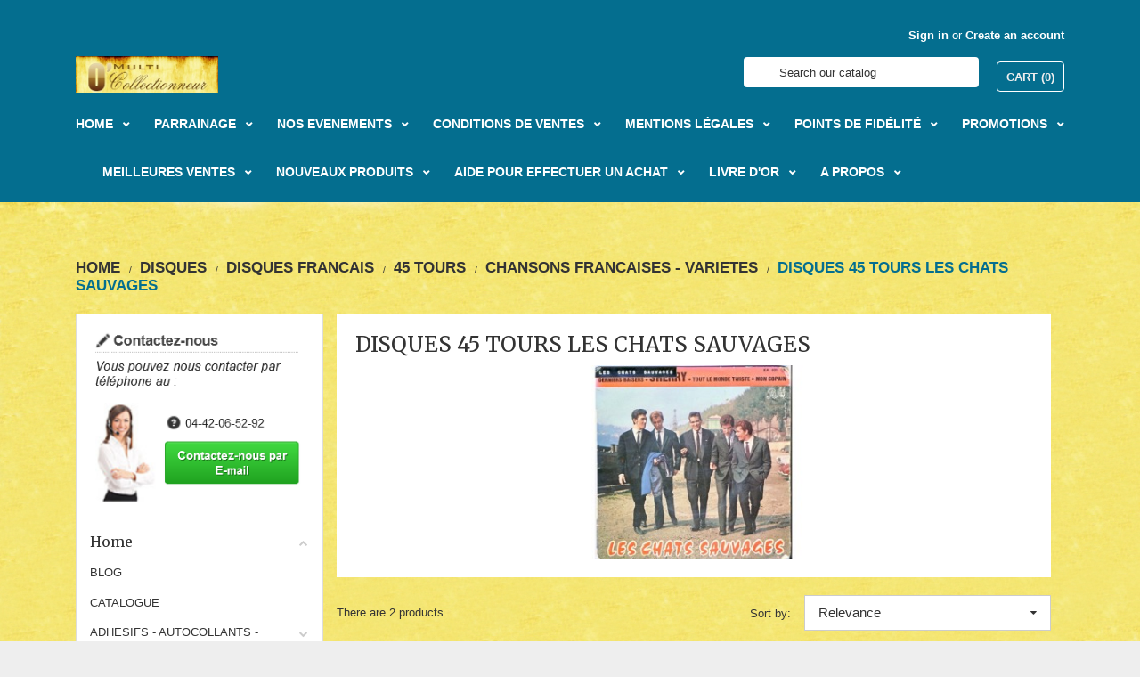

--- FILE ---
content_type: text/html; charset=utf-8
request_url: https://www.multi-collection.fr/en/804-disques-45-tours-les-chats-sauvages
body_size: 85789
content:
<!doctype html>
<html lang="en">

	<head>
		
			

	<meta charset="utf-8">


	<meta http-equiv="x-ua-compatible" content="ie=edge">



	<title>DISQUES 45 TOURS LES CHATS SAUVAGES</title>
	<meta name="description" content="DISQUES 45 TOURS LES CHATS SAUVAGES">
	<meta name="keywords" content="DISQUES 45 TOURS LES CHATS SAUVAGES, les chats suavages, vinyle les chats sauvages">
				<link rel="canonical" href="https://www.multi-collection.fr/en/804-disques-45-tours-les-chats-sauvages">
		
					<link rel="alternate" href="https://www.multi-collection.fr/fr/804-disques-45-tours-les-chats-sauvages" hreflang="fr">
					<link rel="alternate" href="https://www.multi-collection.fr/en/804-disques-45-tours-les-chats-sauvages" hreflang="en-US">
			

	
	<!-- Google tag (gtag.js) -->
	<!-- <script async src="https://www.googletagmanager.com/gtag/js?id=G-5KVKJ1KXWW"></script>
	<script>
	  window.dataLayer = window.dataLayer || [];
	  function gtag(){dataLayer.push(arguments);}
	  gtag('js', new Date());

	  gtag('config', 'G-5KVKJ1KXWW');
	</script> -->

	<!-- Google tag (gtag.js) -->
	<script async src="https://www.googletagmanager.com/gtag/js?id=UA-47205195-1"></script>
	<script>
	  window.dataLayer = window.dataLayer || [];
	  function gtag(){dataLayer.push(arguments);}
	  gtag('js', new Date());

	  gtag('config', 'UA-47205195-1');
	</script>

	




	<meta name="viewport" content="width=device-width, initial-scale=1">



	<link rel="icon" type="image/vnd.microsoft.icon" href="https://www.multi-collection.fr/img/favicon.ico?1705927626">
	<link rel="shortcut icon" type="image/x-icon" href="https://www.multi-collection.fr/img/favicon.ico?1705927626">
	<link href="https://maxcdn.bootstrapcdn.com/font-awesome/4.7.0/css/font-awesome.min.css" rel="stylesheet" integrity="sha384-wvfXpqpZZVQGK6TAh5PVlGOfQNHSoD2xbE+QkPxCAFlNEevoEH3Sl0sibVcOQVnN" crossorigin="anonymous">



	  <link rel="stylesheet" href="https://cdn.jsdelivr.net/jquery.slick/1.6.0/slick.css" type="text/css" media="all">
  <link rel="stylesheet" href="https://www.multi-collection.fr/themes/shopping/assets/cache/theme-7540fb597.css" type="text/css" media="all">




	

	<script type="text/javascript">
					var aDefaultValues = {"PS_THEME_MAIN_COLOR":"#094DA2","PS_THEME_SLIDER_OPACITY":false,"PS_THEME_SLIDER_TITLE_COLOR":"#FFFFFF","PS_THEME_SLIDER_TEXT_COLOR":"#FFFFFF","PS_THEME_GHOST_BUTTON":false,"PS_THEME_RADIUS_BUTTON":false,"PS_THEME_AUTO_CATEGORIE_TEXT_COLOR":true,"PS_THEME_CATEGORIE_COLOR":"#AAAAAA","PS_THEME_PRIMARY_FONT":"Roboto","PS_THEME_SECONDARY_FONT":"Questrial"};
					var aThemeCss = {"all_screen":{"other":{"custom":{"other":{".carousel-indicators .custom-slider-text-color.active:hover, .carousel-indicators .custom-slider-text-color.active:focus":"border: none !important;",".input-group-btn > .btn:hover":"opacity: 0.9;"}}},"main_color":{"custom":{"other":{".custom-main-text-color,.promo-name span,.custom-checkbox input[type=\"checkbox\"]:checked + span.custom-checkbox-checked i,.product-price-and-shipping.price-with-discount .price,.has-discount .headings,.done,.pps_data,.pps_cat_title, .account-link:hover i,.account-link:hover span,.blockcart.active .dropdown-item a span,.page-my-account #content .links a:hover i,.addresses-footer a:hover i,.address-footer a:hover i":"color: %1$s !important;",".custom-link-color:hover,.custom-link-color:hover span,.custom-link-color:hover i,.current .custom-link-color[data-depth=\"0\"],.blockcart.active .dropdown-item a,.breadcrumb li:last-child .custom-link-color span,.product-quantity .input-group-btn-vertical .btn.btn-touchspin:hover,.page-my-account .custom-link-color:hover span,.page-my-account .custom-link-color:hover i,.category-top-menu a:hover,.category-sub-menu a:hover,.active_filters .filter-block .js-search-link:hover .close,#content-hook_payment_return .question-ok a:hover,.comment a:hover,.comment a:hover span,.blockblog-block .item-article:hover,#module-blockblog-blog .page-content a:hover,#module-blockblog-categories .page-content a:hover,#module-blockblog-blog .page-content a:hover i,#module-blockblog-categories .page-content a:hover i,#module-blockblog-blog .page-content a:hover span,#module-blockblog-categories .page-content a:hover span,#module-blockblog-blog .page-content .post-comments-items .pages span.nums a:hover,#module-blockblog-categories .page-content .blog-block-comments .nums b,#module-blockblog-blog .page-content.post-comments-items .pages span.nums a:hover,#module-blockblog-categories .page-content .blog-block-comments .nums b,#gsr a:hover,.top-blog a:hover,#wrapper .breadcrumb li a:hover,#wrapper .breadcrumb li span:hover,#wrapper .breadcrumb li:last-child a,#wrapper .breadcrumb li:last-child a span ":"color: %1$s !important;",".block_newsletter .btn, .header-content,.custom-main-bg-color,.custom-link-bg-color:hover,.custom-link-bg-color:focus,.custom-radio input[type=\"radio\"]:checked + span,.input-group-btn .btn.btn-default,.products .slick-dots li.slick-active button:before,.category-products .slick-dots li.slick-active button":"background: %1$s !important;","input-radio:checked + span,.input-radio:hover + span":"background: %1$s !important;",".custom-radio:hover,label.active .custom-radio,.custom-radio.checked,.custom-checkbox-checked:hover,label.active .custom-checkbox-checked":"border: 1px solid %1$s !important;",".carousel-indicators .custom-slider-text-color:hover, .carousel-indicators .custom-slider-text-color:focus":"background: %1$s !important; border: 1px solid %1$s !important;",".carousel-control .custom-slider-text-color:hover, .carousel-control .custom-slider-text-color:focus":"color: %1$s} !important;",".product-images>li.thumb-container>.thumb.selected, .product-images>li.thumb-container>.thumb:hover":"border: 3px solid  %1$s;"},"radius_button_on":{".custom-button,.button-small-blockblog,.button-mini-blockblog,#gsr .btn, .slide-content .btn":"border-radius: 100px !important; border: 1px solid %1$s !important;"},"radius_button_off":{".custom-button,.button-small-blockblog,.button-mini-blockblog,#gsr .btn, .slide-content .btn, .slide-content .btn:hover":"border-radius: 0px !important; border: 0px;"},"ghost_button_on":{".custom-button,.button-small-blockblog,.button-mini-blockblog,#gsr .btn, .slide-content .btn":"border: 1px solid %1$s !important;  color: %1$s !important; background: transparent !important;",".custom-button:hover,.button-small-blockblog:hover,.button-mini-blockblog:hover,#gsr .btn:hover,.slide-content .btn:hover":"border: 1px solid %1$s !important; background: %1$s !important;"},"ghost_button_off":{".custom-button,.button-small-blockblog,.button-mini-blockblog,#gsr .btn, .slide-content .btn ":"background: %1$s !important; border: 1px solid transparent !important;"}}},"textcolor":{"color":"","custom":{"other":{".header-content .user-info span,.header-content .currency-selector span,.header-content .language-selector span,.header-content #custom-text p,.header-content .block_newsletter .head-subscription,.header-nav #menu-icon i,.input-group-btn .btn.btn-default span,.blockcart .custom-link-color:focus span,.block_newsletter input[type=\"submit\"]":"color:  %1$s !important;",".header-content .custom-link-color-bg:hover,.header-content .collapse-icons .add:hover,.header-content .collapse-icons .remove:hover, .header-content .collapse .arrows .add:hover,.header-content .collapse .arrows .remove:hover,.header-content .main-menu #top-menu a[data-depth=\"0\"], .header-content .main-menu #top-menu a[data-depth=\"0\"].internal-link:after, .header-content .main-menu #top-menu a[data-depth=\"0\"] span,.header-content .language-selector a,.header-content .language-selector a i,.header-content .currency-selector a,.header-content .currency-selector a i,.header-content #contact-link a,.header-content #search_filters_brands a,.header-content #search_filters_suppliers a,.header-content .category-top-menu a,.header-content .user-info a,.header-content .myaccount-info a,.header-content .block-social a":"color:  %1$s !important;","input-radio:checked + span,.input-radio:hover + span":"color:  %1$s !important;",".custom-button:disabled":"opacity: 0.4; color:  %1$s !important;"},"ghost_button_on":{".custom-button:hover,.button-small-blockblog:hover,.button-mini-blockblog:hover,#gsr .btn:hover":"color: %1$s !important;"},"ghost_button_off":{".custom-button,.button-small-blockblog,.button-mini-blockblog,#gsr .btn":"color: %1$s !important;",".custom-button:hover,.button-small-blockblog:hover,.button-mini-blockblog:hover,#gsr .btn:hover":"opacity: 0.9; color: %1$s !important;"}}},"slider_title_color":{"custom":{"other":{".pshomeslider-slide-heading":"color: %1$s !important;"},"slider_opacity_on":{".pshomeslider-slide-content":"box-shadow: 0 0 0 500px rgba(0,0,0,0.15) inset;"},"slider_opacity_off":{".pshomeslider-slide-content":"box-shadow: initial;"}}},"slider_text_color":{"custom":{"other":{".pshomeslider-slide-title ":"color: %1$s !important;"," .carousel-indicators li":"color: %1$s !important;"}}},"text_color_category":{"custom":{"other":{".block-description":"border: 1px solid %1$s !important;",".custom-text-cover, .custom-text-cover p":"color: %1$s !important;"}}},"auto_text_color":{"custom":{"other":{".block-description":"border: 1px solid %1$s !important;",".custom-text-cover, .custom-text-cover p":"color: %1$s !important;"}}},"primary_font":{"custom":{"other":{".badge,.btn,body,.leads.lead-1,div,p,span,a ,dd,dt,.alert .content-help-info a,.alert .content-help-info li,.alert .content-help-info p,.alert .content-help-info span,.product-line-grid-right .bootstrap-touchspin .input-group-btn .btn.btn-touchspin,,#footer .footer-container li a,.carousel .carousel-details .carousel-item .leads h2,.slide-content p,.slide-content span,#fbloginblock_block_left.block-categories-17 h4,#fbloginblock_block_right.block-categories-17 h4,.button-mini-blockblog,.button-small-blockblog ,#module-blockblog-blog .blog-post-item .top-post h1 ,#module-blockblog-blog .blog-post-item .rel-products-block li h5,#module-blockblog-blog .blog-post-item .rel-products-block li .product-description,#module-blockblog-blog .leaveComment-title,#module-blockblog-blog .related-posts-title,#module-blockblog-blog .related-products-title,#module-blockblog-blog .sortTools ul li strong,#module-blockblog-blog .blog-block-comments .post-comments-items .comment-post,#module-blockblog-blog .sortTools ul li strong,#module-blockblog-categories .sortTools ul li strong,#module-blockblog-blog .blog-posts .top-blog a,#module-blockblog-categories .blog-posts .top-blog a,#gsr #comment-form h1,#gsr #comment-form h3,.medfeaturespictures h4,li.product-flag,.product-discounts>.table-product-discounts td,.product-discounts>.table-product-discounts th, .pshomeslider-slide-heading":"font-family: %1$s !important;"}}},"secondary_font":{"custom":{"other":{".h1,.h2,.h3,.h4,.h5,h1,h2,h3,h4,h5,.headings,.headings a ,.leads.lead-2,.label,label,.page-content.page-cms h2,.page-content.page-cms h3,.page-content.page-cms h4,.page-content.page-cms h5,.page-content.page-cms h6,.page-my-account #content .links a,#custom-text h3,#footer .myaccount-info .headings a,.main-menu #_desktop_top_menu .top-menu a[data-depth=\"1\"],.main-menu #_desktop_top_menu .top-menu a[data-depth=\"1\"] span,.slide-content h1 span,.slide-content h2 span,.slide-content h3 span,.slide-content h4 span,.slide-content h5 span,.slide-content h6 span,.blockblog-block h4 a, .pshomeslider-slide-title":"font-family: %1$s !important;"}}}},"screen and (max-width: 768px)":{"other":{"custom":{"other":{".cart-products-count":"background: none !important;",".product-images>li.thumb-container>.thumb.selected, .product-images>li.thumb-container>.thumb:hover":"border: none !important;"}}},"main_color":{"custom":{"other":{" .blockcart.inactive .header .dropdown-item span":"color: %1$s !important;","#_mobile_cart .dropdown-item .badge, #_mobile_cart .dropdown-item .badge:hover":"color: %1$s !important;","#_mobile_cart":"background: %1$s !important;"}}}}};
					var blockwishlistController = "https:\/\/www.multi-collection.fr\/en\/module\/blockwishlist\/action";
					var colorpicker_ajax_url = "https:\/\/www.multi-collection.fr\/index.php?fc=module&module=ps_themeconfigurator&controller=FrontAjaxPsThemeConfigurator";
					var colorpicker_token = "66844ececcd302caa2409b8b0cc3d697";
					var prestashop = {"cart":{"products":[],"totals":{"total":{"type":"total","label":"Total","amount":0,"value":"\u20ac0.00"},"total_including_tax":{"type":"total","label":"Total (tax incl.)","amount":0,"value":"\u20ac0.00"},"total_excluding_tax":{"type":"total","label":"Total (tax excl.)","amount":0,"value":"\u20ac0.00"}},"subtotals":{"products":{"type":"products","label":"Subtotal","amount":0,"value":"\u20ac0.00"},"discounts":null,"shipping":{"type":"shipping","label":"Shipping","amount":0,"value":""},"tax":null},"products_count":0,"summary_string":"0 items","vouchers":{"allowed":0,"added":[]},"discounts":[],"minimalPurchase":0,"minimalPurchaseRequired":""},"currency":{"id":1,"name":"Euro","iso_code":"EUR","iso_code_num":"978","sign":"\u20ac"},"customer":{"lastname":null,"firstname":null,"email":null,"birthday":null,"newsletter":null,"newsletter_date_add":null,"optin":null,"website":null,"company":null,"siret":null,"ape":null,"is_logged":false,"gender":{"type":null,"name":null},"addresses":[]},"language":{"name":"English","iso_code":"en","locale":"en-US","language_code":"en-US","is_rtl":"0","date_format_lite":"Y-m-d","date_format_full":"Y-m-d H:i:s","id":2},"page":{"title":"","canonical":"https:\/\/www.multi-collection.fr\/en\/804-disques-45-tours-les-chats-sauvages","meta":{"title":"DISQUES 45 TOURS LES CHATS SAUVAGES","description":"DISQUES 45 TOURS LES CHATS SAUVAGES","keywords":"DISQUES 45 TOURS LES CHATS SAUVAGES, les chats suavages, vinyle les chats sauvages","robots":"index"},"page_name":"category","body_classes":{"lang-en":true,"lang-rtl":false,"country-FR":true,"currency-EUR":true,"layout-left-column":true,"page-category":true,"tax-display-enabled":true,"category-id-804":true,"category-DISQUES 45 TOURS LES CHATS SAUVAGES":true,"category-id-parent-633":true,"category-depth-level-6":true},"admin_notifications":[]},"shop":{"name":"O'MULTICOLLECTIONNEUR","logo":"https:\/\/www.multi-collection.fr\/img\/logo-1705927626.jpg","stores_icon":"https:\/\/www.multi-collection.fr\/img\/logo_stores.png","favicon":"https:\/\/www.multi-collection.fr\/img\/favicon.ico"},"urls":{"base_url":"https:\/\/www.multi-collection.fr\/","current_url":"https:\/\/www.multi-collection.fr\/en\/804-disques-45-tours-les-chats-sauvages","shop_domain_url":"https:\/\/www.multi-collection.fr","img_ps_url":"https:\/\/www.multi-collection.fr\/img\/","img_cat_url":"https:\/\/www.multi-collection.fr\/img\/c\/","img_lang_url":"https:\/\/www.multi-collection.fr\/img\/l\/","img_prod_url":"https:\/\/www.multi-collection.fr\/img\/p\/","img_manu_url":"https:\/\/www.multi-collection.fr\/img\/m\/","img_sup_url":"https:\/\/www.multi-collection.fr\/img\/su\/","img_ship_url":"https:\/\/www.multi-collection.fr\/img\/s\/","img_store_url":"https:\/\/www.multi-collection.fr\/img\/st\/","img_col_url":"https:\/\/www.multi-collection.fr\/img\/co\/","img_url":"https:\/\/www.multi-collection.fr\/themes\/shopping\/assets\/img\/","css_url":"https:\/\/www.multi-collection.fr\/themes\/shopping\/assets\/css\/","js_url":"https:\/\/www.multi-collection.fr\/themes\/shopping\/assets\/js\/","pic_url":"https:\/\/www.multi-collection.fr\/upload\/","pages":{"address":"https:\/\/www.multi-collection.fr\/en\/adresse","addresses":"https:\/\/www.multi-collection.fr\/en\/adresses","authentication":"https:\/\/www.multi-collection.fr\/en\/connexion","cart":"https:\/\/www.multi-collection.fr\/en\/panier","category":"https:\/\/www.multi-collection.fr\/en\/index.php?controller=category","cms":"https:\/\/www.multi-collection.fr\/en\/index.php?controller=cms","contact":"https:\/\/www.multi-collection.fr\/en\/nous-contacter","discount":"https:\/\/www.multi-collection.fr\/en\/reduction","guest_tracking":"https:\/\/www.multi-collection.fr\/en\/suivi-commande-invite","history":"https:\/\/www.multi-collection.fr\/en\/historique-commandes","identity":"https:\/\/www.multi-collection.fr\/en\/identite","index":"https:\/\/www.multi-collection.fr\/en\/","my_account":"https:\/\/www.multi-collection.fr\/en\/mon-compte","order_confirmation":"https:\/\/www.multi-collection.fr\/en\/confirmation-commande","order_detail":"https:\/\/www.multi-collection.fr\/en\/index.php?controller=order-detail","order_follow":"https:\/\/www.multi-collection.fr\/en\/suivi-commande","order":"https:\/\/www.multi-collection.fr\/en\/commande","order_return":"https:\/\/www.multi-collection.fr\/en\/index.php?controller=order-return","order_slip":"https:\/\/www.multi-collection.fr\/en\/avoirs","pagenotfound":"https:\/\/www.multi-collection.fr\/en\/page-introuvable","password":"https:\/\/www.multi-collection.fr\/en\/recuperation-mot-de-passe","pdf_invoice":"https:\/\/www.multi-collection.fr\/en\/index.php?controller=pdf-invoice","pdf_order_return":"https:\/\/www.multi-collection.fr\/en\/index.php?controller=pdf-order-return","pdf_order_slip":"https:\/\/www.multi-collection.fr\/en\/index.php?controller=pdf-order-slip","prices_drop":"https:\/\/www.multi-collection.fr\/en\/promotions","product":"https:\/\/www.multi-collection.fr\/en\/index.php?controller=product","search":"https:\/\/www.multi-collection.fr\/en\/recherche","sitemap":"https:\/\/www.multi-collection.fr\/en\/plan-site","stores":"https:\/\/www.multi-collection.fr\/en\/magasins","supplier":"https:\/\/www.multi-collection.fr\/en\/fournisseur","register":"https:\/\/www.multi-collection.fr\/en\/connexion?create_account=1","order_login":"https:\/\/www.multi-collection.fr\/en\/commande?login=1"},"alternative_langs":{"fr":"https:\/\/www.multi-collection.fr\/fr\/804-disques-45-tours-les-chats-sauvages","en-US":"https:\/\/www.multi-collection.fr\/en\/804-disques-45-tours-les-chats-sauvages"},"theme_assets":"\/themes\/shopping\/assets\/","actions":{"logout":"https:\/\/www.multi-collection.fr\/en\/?mylogout="},"no_picture_image":{"bySize":{"small_default":{"url":"https:\/\/www.multi-collection.fr\/img\/p\/en-default-small_default.jpg","width":98,"height":98},"cart_default":{"url":"https:\/\/www.multi-collection.fr\/img\/p\/en-default-cart_default.jpg","width":125,"height":125},"home_default":{"url":"https:\/\/www.multi-collection.fr\/img\/p\/en-default-home_default.jpg","width":300,"height":300},"medium_default":{"url":"https:\/\/www.multi-collection.fr\/img\/p\/en-default-medium_default.jpg","width":452,"height":452},"large_default":{"url":"https:\/\/www.multi-collection.fr\/img\/p\/en-default-large_default.jpg","width":800,"height":800}},"small":{"url":"https:\/\/www.multi-collection.fr\/img\/p\/en-default-small_default.jpg","width":98,"height":98},"medium":{"url":"https:\/\/www.multi-collection.fr\/img\/p\/en-default-home_default.jpg","width":300,"height":300},"large":{"url":"https:\/\/www.multi-collection.fr\/img\/p\/en-default-large_default.jpg","width":800,"height":800},"legend":""}},"configuration":{"display_taxes_label":true,"display_prices_tax_incl":true,"is_catalog":false,"show_prices":true,"opt_in":{"partner":true},"quantity_discount":{"type":"price","label":"Unit price"},"voucher_enabled":0,"return_enabled":0},"field_required":[],"breadcrumb":{"links":[{"title":"Home","url":"https:\/\/www.multi-collection.fr\/en\/"},{"title":"DISQUES","url":"https:\/\/www.multi-collection.fr\/en\/167-disques-vinyl-33-tours-45-tours"},{"title":"DISQUES FRANCAIS","url":"https:\/\/www.multi-collection.fr\/en\/168-disques-vinyles-francais"},{"title":"45 TOURS","url":"https:\/\/www.multi-collection.fr\/en\/169-disques-45-tours-francais"},{"title":"CHANSONS FRANCAISES - VARIETES","url":"https:\/\/www.multi-collection.fr\/en\/633-disques-chansons-francaises-varietes"},{"title":"DISQUES 45 TOURS LES CHATS SAUVAGES","url":"https:\/\/www.multi-collection.fr\/en\/804-disques-45-tours-les-chats-sauvages"}],"count":6},"link":{"protocol_link":"https:\/\/","protocol_content":"https:\/\/"},"time":1769421644,"static_token":"fad8bd5551ad5298727cd4bff787e052","token":"0f15e57a6980764aca6752e9dd15af78","debug":false};
					var prestashopFacebookAjaxController = "https:\/\/www.multi-collection.fr\/en\/module\/ps_facebook\/Ajax";
					var productsAlreadyTagged = [];
					var psemailsubscription_subscription = "https:\/\/www.multi-collection.fr\/en\/module\/ps_emailsubscription\/subscription";
					var psr_icon_color = "#F19D76";
					var pstc_ajax = "https:\/\/www.multi-collection.fr\/index.php?fc=module&module=ps_themeconfigurator&controller=FrontAjaxPsThemeConfigurator";
					var psthemeconf_token = "8f7acf9056fc3237b55850b44db68e4a";
					var removeFromWishlistUrl = "https:\/\/www.multi-collection.fr\/en\/module\/blockwishlist\/action?action=deleteProductFromWishlist";
					var wishlistAddProductToCartUrl = "https:\/\/www.multi-collection.fr\/en\/module\/blockwishlist\/action?action=addProductToCart";
					var wishlistUrl = "https:\/\/www.multi-collection.fr\/en\/module\/blockwishlist\/view";
			</script>



	<script async src="https://www.googletagmanager.com/gtag/js?id=UA-47205195-1"></script>
<script>
  window.dataLayer = window.dataLayer || [];
  function gtag(){dataLayer.push(arguments);}
  gtag('js', new Date());
  gtag(
    'config',
    'UA-47205195-1',
    {
      'debug_mode':false
      , 'anonymize_ip': true                }
  );
</script>

<script>
  const bxTranslation = {"error":{"carrierNotFound":"Unable to find carrier","couldNotSelectPoint":"An error occurred during parcel point selection"},"text":{"openingHours":"Opening hours","chooseParcelPoint":"Choose this parcel point","closeMap":"Close map","closedLabel":"Closed     "},"day":{"MONDAY":"monday","TUESDAY":"tuesday","WEDNESDAY":"wednesday","THURSDAY":"thursday","FRIDAY":"friday","SATURDAY":"saturday","SUNDAY":"sunday"},"distance":"%s km away"};
  const bxMapUrl = "https://maps.boxtal.com/styles/boxtal/style.json?access_token=eyJhbGciOiJSUzI1NiIsInR5cCI6IkpXVCJ9.[base64].[base64]";
  const bxMapLogoImageUrl = "https://resource.boxtal.com/images/boxtal-maps.svg";
  const bxMapLogoHrefUrl = "https://www.boxtal.com";
  const bxAjaxUrl = "https://www.multi-collection.fr/en/module/boxtalconnect/ajax";
  bxToken = "fad8bd5551ad5298727cd4bff787e052";
</script>
            <link href="https://fonts.googleapis.com/css?family=Lato" rel="stylesheet" type="text/css" media="all">
                <link href="https://fonts.googleapis.com/css?family=Merriweather" rel="stylesheet" type="text/css" media="all">
    
<style id="themeconfcss">
                                                                                                                                                                        .carousel-indicators .custom-slider-text-color.active:hover, .carousel-indicators .custom-slider-text-color.active:focus { border: none !important; }
                                            .input-group-btn > .btn:hover { opacity: 0.9; }
                                    
                                                                                                                    
                                                                                    
                                                                                                                                                                                        
                                                                                                .custom-main-text-color,.promo-name span,.custom-checkbox input[type="checkbox"]:checked + span.custom-checkbox-checked i,.product-price-and-shipping.price-with-discount .price,.has-discount .headings,.done,.pps_data,.pps_cat_title, .account-link:hover i,.account-link:hover span,.blockcart.active .dropdown-item a span,.page-my-account #content .links a:hover i,.addresses-footer a:hover i,.address-footer a:hover i { color: #046E8F !important; }
                                                                    .custom-link-color:hover,.custom-link-color:hover span,.custom-link-color:hover i,.current .custom-link-color[data-depth="0"],.blockcart.active .dropdown-item a,.breadcrumb li:last-child .custom-link-color span,.product-quantity .input-group-btn-vertical .btn.btn-touchspin:hover,.page-my-account .custom-link-color:hover span,.page-my-account .custom-link-color:hover i,.category-top-menu a:hover,.category-sub-menu a:hover,.active_filters .filter-block .js-search-link:hover .close,#content-hook_payment_return .question-ok a:hover,.comment a:hover,.comment a:hover span,.blockblog-block .item-article:hover,#module-blockblog-blog .page-content a:hover,#module-blockblog-categories .page-content a:hover,#module-blockblog-blog .page-content a:hover i,#module-blockblog-categories .page-content a:hover i,#module-blockblog-blog .page-content a:hover span,#module-blockblog-categories .page-content a:hover span,#module-blockblog-blog .page-content .post-comments-items .pages span.nums a:hover,#module-blockblog-categories .page-content .blog-block-comments .nums b,#module-blockblog-blog .page-content.post-comments-items .pages span.nums a:hover,#module-blockblog-categories .page-content .blog-block-comments .nums b,#gsr a:hover,.top-blog a:hover,#wrapper .breadcrumb li a:hover,#wrapper .breadcrumb li span:hover,#wrapper .breadcrumb li:last-child a,#wrapper .breadcrumb li:last-child a span  { color: #046E8F !important; }
                                                                    .block_newsletter .btn, .header-content,.custom-main-bg-color,.custom-link-bg-color:hover,.custom-link-bg-color:focus,.custom-radio input[type="radio"]:checked + span,.input-group-btn .btn.btn-default,.products .slick-dots li.slick-active button:before,.category-products .slick-dots li.slick-active button { background: #046E8F !important; }
                                                                    input-radio:checked + span,.input-radio:hover + span { background: #046E8F !important; }
                                                                    .custom-radio:hover,label.active .custom-radio,.custom-radio.checked,.custom-checkbox-checked:hover,label.active .custom-checkbox-checked { border: 1px solid #046E8F !important; }
                                                                    .carousel-indicators .custom-slider-text-color:hover, .carousel-indicators .custom-slider-text-color:focus { background: #046E8F !important; border: 1px solid #046E8F !important; }
                                                                    .carousel-control .custom-slider-text-color:hover, .carousel-control .custom-slider-text-color:focus { color: #046E8F} !important; }
                                                                    .product-images>li.thumb-container>.thumb.selected, .product-images>li.thumb-container>.thumb:hover { border: 3px solid  #046E8F; }
                                                                                                                                                                                                        
                                                                                                .custom-button,.button-small-blockblog,.button-mini-blockblog,#gsr .btn, .slide-content .btn { border-radius: 100px !important; border: 1px solid #046E8F !important; }
                                                                                                                                                                                                        
                                                                                                                                                                        
                                                                                                                                                                        
                                                                                                .custom-button,.button-small-blockblog,.button-mini-blockblog,#gsr .btn, .slide-content .btn  { background: #046E8F !important; border: 1px solid transparent !important; }
                                                                                                                        
                                                                                                                    
                                                                                    
                                                                     { color: #FFFFFF !important; }
                                    
                                                                                    
                                                                                    
                                                                                                                                                                                        
                                                                                                .header-content .user-info span,.header-content .currency-selector span,.header-content .language-selector span,.header-content #custom-text p,.header-content .block_newsletter .head-subscription,.header-nav #menu-icon i,.input-group-btn .btn.btn-default span,.blockcart .custom-link-color:focus span,.block_newsletter input[type="submit"] { color:  #FFFFFF !important; }
                                                                    .header-content .custom-link-color-bg:hover,.header-content .collapse-icons .add:hover,.header-content .collapse-icons .remove:hover, .header-content .collapse .arrows .add:hover,.header-content .collapse .arrows .remove:hover,.header-content .main-menu #top-menu a[data-depth="0"], .header-content .main-menu #top-menu a[data-depth="0"].internal-link:after, .header-content .main-menu #top-menu a[data-depth="0"] span,.header-content .language-selector a,.header-content .language-selector a i,.header-content .currency-selector a,.header-content .currency-selector a i,.header-content #contact-link a,.header-content #search_filters_brands a,.header-content #search_filters_suppliers a,.header-content .category-top-menu a,.header-content .user-info a,.header-content .myaccount-info a,.header-content .block-social a { color:  #FFFFFF !important; }
                                                                    input-radio:checked + span,.input-radio:hover + span { color:  #FFFFFF !important; }
                                                                    .custom-button:disabled { opacity: 0.4; color:  #FFFFFF !important; }
                                                                                                                                                                                                        
                                                                                                                                                                        
                                                                                                .custom-button,.button-small-blockblog,.button-mini-blockblog,#gsr .btn { color: #FFFFFF !important; }
                                                                    .custom-button:hover,.button-small-blockblog:hover,.button-mini-blockblog:hover,#gsr .btn:hover { opacity: 0.9; color: #FFFFFF !important; }
                                                                                                                        
                                                                                                                    
                                                                                    
                                                                                                                                                                                        
                                                                                                .pshomeslider-slide-heading { color: #FFFFFF !important; }
                                                                                                                                                                                                        
                                                                                                                                                                        
                                                                                                .pshomeslider-slide-content { box-shadow: initial; }
                                                                                                                        
                                                                                                                    
                                                                                    
                                                                                                                                                                                        
                                                                                                .pshomeslider-slide-title  { color: #FFFFFF !important; }
                                                                     .carousel-indicators li { color: #FFFFFF !important; }
                                                                                                                        
                                                                                                                    
                                                                                    
                                                                                                                                                                                        
                                                                                                .block-description { border: 1px solid #333 !important; }
                                                                    .custom-text-cover, .custom-text-cover p { color: #333 !important; }
                                                                                                                        
                                                                                                                    
                                        
                                                                                                                                                                                        
                                                                                                .block-description { border: 1px solid #333 !important; }
                                                                    .custom-text-cover, .custom-text-cover p { color: #333 !important; }
                                                                                                                        
                                                                                                                    
                                                                                    
                                                                                                                                                                                        
                                                                                                .badge,.btn,body,.leads.lead-1,div,p,span,a ,dd,dt,.alert .content-help-info a,.alert .content-help-info li,.alert .content-help-info p,.alert .content-help-info span,.product-line-grid-right .bootstrap-touchspin .input-group-btn .btn.btn-touchspin,,#footer .footer-container li a,.carousel .carousel-details .carousel-item .leads h2,.slide-content p,.slide-content span,#fbloginblock_block_left.block-categories-17 h4,#fbloginblock_block_right.block-categories-17 h4,.button-mini-blockblog,.button-small-blockblog ,#module-blockblog-blog .blog-post-item .top-post h1 ,#module-blockblog-blog .blog-post-item .rel-products-block li h5,#module-blockblog-blog .blog-post-item .rel-products-block li .product-description,#module-blockblog-blog .leaveComment-title,#module-blockblog-blog .related-posts-title,#module-blockblog-blog .related-products-title,#module-blockblog-blog .sortTools ul li strong,#module-blockblog-blog .blog-block-comments .post-comments-items .comment-post,#module-blockblog-blog .sortTools ul li strong,#module-blockblog-categories .sortTools ul li strong,#module-blockblog-blog .blog-posts .top-blog a,#module-blockblog-categories .blog-posts .top-blog a,#gsr #comment-form h1,#gsr #comment-form h3,.medfeaturespictures h4,li.product-flag,.product-discounts>.table-product-discounts td,.product-discounts>.table-product-discounts th, .pshomeslider-slide-heading { font-family: Lato !important; }
                                                                                                                        
                                                                                                                    
                                                                                    
                                                                                                                                                                                        
                                                                                                .h1,.h2,.h3,.h4,.h5,h1,h2,h3,h4,h5,.headings,.headings a ,.leads.lead-2,.label,label,.page-content.page-cms h2,.page-content.page-cms h3,.page-content.page-cms h4,.page-content.page-cms h5,.page-content.page-cms h6,.page-my-account #content .links a,#custom-text h3,#footer .myaccount-info .headings a,.main-menu #_desktop_top_menu .top-menu a[data-depth="1"],.main-menu #_desktop_top_menu .top-menu a[data-depth="1"] span,.slide-content h1 span,.slide-content h2 span,.slide-content h3 span,.slide-content h4 span,.slide-content h5 span,.slide-content h6 span,.blockblog-block h4 a, .pshomeslider-slide-title { font-family: Merriweather !important; }
                                                                                                                        
                                                                    @media screen and (max-width: 768px) {
                                                                                                                                                            .cart-products-count { background: none !important; }
                                            .product-images>li.thumb-container>.thumb.selected, .product-images>li.thumb-container>.thumb:hover { border: none !important; }
                                    
                                                                                                                    
                                                                                    
                                                                                                                                                                                        
                                                                                                 .blockcart.inactive .header .dropdown-item span { color: #046E8F !important; }
                                                                    #_mobile_cart .dropdown-item .badge, #_mobile_cart .dropdown-item .badge:hover { color: #046E8F !important; }
                                                                    #_mobile_cart { background: #046E8F !important; }
                                                                                                                        
                                                }
            </style>




		
	</head>

	<body id="category" class="lang-en country-fr currency-eur layout-left-column page-category tax-display-enabled category-id-804 category-disques-45-tours-les-chats-sauvages category-id-parent-633 category-depth-level-6">
		
			
		

		<main>
			
				 
			

			<header id="header">
				
					

<div class="header-content">
	<div class="header-content-nav">

		
			<div class="header-banner">
				
			</div>
		


		
			<nav class="header-nav">
				<div class="container">
					<div class="hidden-sm-down">

						<div class="row">
							<div class="col-xs-6" class="contact-info" style="color: #fff !important;">
								<!-- <img src="https://www.multi-collection.fr/img/customer-care.png"/> &nbsp; <a href="/fr/nous-contacter">Nous contacter</a> -->
							</div>
							<div class="col-xs-6">
								<div id="_desktop_user_info" class="pull-lg-right">
	<div class="user-info">
					<a
			href="https://www.multi-collection.fr/en/mon-compte"
			title="Log in to your customer account"
			rel="nofollow"
			class="regular-text custom-link-color-bg bold"
			>
				<i class="fa fa-user hidden-md-up"></i>
				<span class="hidden-sm-down">Sign in</span>
			</a>
			<span class="regular-text hidden-sm-down">or</span>
			<a
			href="https://www.multi-collection.fr/en/connexion?create_account=1"
			title="Create an account"
			rel="nofollow"
			class="regular-text custom-link-color-bg bold hidden-sm-down"
			>
				<span>Create an account</span>
			</a>
			</div>
</div><div id="_desktop_contact_link" class="pull-lg-right">
	<div id="contact-link">
								<p class="regular-text default-text">
				Call us: <span>+33442065292</span>
			</p>
			</div>
</div>

							</div>
						</div>
						<div class="row">
							<div class="col-md-2">
								<div class="hidden-sm-down shop-logo" id="_desktop_logo">
			<a href="https://www.multi-collection.fr/">
			<img class="logo img-responsive" src="https://www.multi-collection.fr/img/logo-1705927626.jpg" alt="O&#039;MULTICOLLECTIONNEUR">
		</a>
	</div>
							</div>
							<div class="col-xs-10 right-nav">
								<!-- Block search module TOP -->
<div id="_desktop_search_widget">
	<div id="search_widget" class="search-widget" data-search-controller-url="//www.multi-collection.fr/en/recherche">
		<form method="get" action="//www.multi-collection.fr/en/recherche">
			<input type="hidden" name="controller" value="search">
			<input class="input-search" type="text" name="s" value="" placeholder="Search our catalog">
			<button type="submit">
				<i class="fa fa-search search"></i>
			</button>
		</form>
	</div>
</div>
<!-- /Block search module TOP -->
<div id="_desktop_cart">
	<div class="blockcart cart-preview inactive" data-refresh-url="//www.multi-collection.fr/en/module/ps_shoppingcart/ajax">
		<div class="header">
			<div class="dropdown-item">
									<span class="regular-text text-uppercase bold hidden-sm-down">Cart</span>
					<img src="https://www.multi-collection.fr/themes/shopping/assets/img/cart-mobile.png" class="hidden-md-up" />
					<span class="regular-text cart-products-count bold">
													(0)
											</span>
							</div>
			<div class="blockcart-details animated fadeIn hidden-md-down">
									<span class="regular-text default-text cart-empty">Your cart is empty</span>
							</div>
		</div>
	</div>
</div>

							</div>
						</div>
						<div class="row">
							<div class="col-xs-12 left-nav">
								

<div class="main-menu">
	<div class="menu js-top-menu hidden-sm-down" id="_desktop_top_menu">
		
	<ul class="top-menu clearfix" id="top-menu" data-depth="0">
					<li class="category" id="category-2">
							<a
				class="dropdown-item internal-link bold"
				href="https://www.multi-collection.fr/en/" data-depth="0"
								>
																				<span class="pull-xs-right hidden-md-up">
						<span data-target="#top_sub_menu_72079" data-toggle="collapse" class="navbar-toggler collapse-icons">
							<i class="fa fa-chevron-down add"></i>
							<i class="fa fa-chevron-up remove"></i>
						</span>
					</span>
										<span class="regular-text">Home</span>
				</a>
									<div  class="sub-menu js-sub-menu collapse animated fadeIn clearfix" id="top_sub_menu_72079">
						
	<ul class="top-menu clearfix"  data-depth="1">
					<li class="category" id="category-1100">
							<a
				class="dropdown-item dropdown-submenu internal-link bold"
				href="https://www.multi-collection.fr/en/1100-blog-multi-collection" data-depth="1"
								>
										<span class="regular-text">BLOG</span>
				</a>
							</li>
					<li class="category" id="category-1184">
							<a
				class="dropdown-item dropdown-submenu internal-link bold"
				href="https://www.multi-collection.fr/en/1184-catalogue" data-depth="1"
								>
										<span class="regular-text">CATALOGUE</span>
				</a>
							</li>
					<li class="category" id="category-698">
							<a
				class="dropdown-item dropdown-submenu internal-link bold"
				href="https://www.multi-collection.fr/en/698-adhesifs-autocollants-decalcomanies" data-depth="1"
								>
																				<span class="pull-xs-right hidden-md-up">
						<span data-target="#top_sub_menu_77932" data-toggle="collapse" class="navbar-toggler collapse-icons">
							<i class="fa fa-chevron-down add"></i>
							<i class="fa fa-chevron-up remove"></i>
						</span>
					</span>
										<span class="regular-text">ADHESIFS - AUTOCOLLANTS - DECALCOMANIES</span>
				</a>
									<div  class="collapse" id="top_sub_menu_77932">
						
	<ul class="top-menu clearfix"  data-depth="2">
					<li class="category" id="category-1124">
							<a
				class="dropdown-item internal-link bold"
				href="https://www.multi-collection.fr/en/1124-adhesifs-autocollants-animaux" data-depth="2"
								>
										<span class="regular-text">ADHESIFS-AUTOCOLLANTS ANIMAUX</span>
				</a>
							</li>
					<li class="category" id="category-1173">
							<a
				class="dropdown-item internal-link bold"
				href="https://www.multi-collection.fr/en/1173-adhesifs-autocollants-autos" data-depth="2"
								>
										<span class="regular-text">ADHESIFS - AUTOCOLLANTS AUTOS</span>
				</a>
							</li>
					<li class="category" id="category-1096">
							<a
				class="dropdown-item internal-link bold"
				href="https://www.multi-collection.fr/en/1096-adhesifs-autocollants-aviation" data-depth="2"
								>
										<span class="regular-text">ADHESIFS - AUTOCOLLANTS  AVIATION</span>
				</a>
							</li>
					<li class="category" id="category-1194">
							<a
				class="dropdown-item internal-link bold"
				href="https://www.multi-collection.fr/en/1194-adhesifs-autocollants-stickers-bandes-dessinees" data-depth="2"
								>
										<span class="regular-text">ADHESIFS - AUTOCOLLANTS BANDES DESSINEES</span>
				</a>
							</li>
					<li class="category" id="category-1098">
							<a
				class="dropdown-item internal-link bold"
				href="https://www.multi-collection.fr/en/1098-adhesifs-autocollants-marine" data-depth="2"
								>
										<span class="regular-text">ADHESIFS - AUTOCOLLANTS MARINE</span>
				</a>
							</li>
					<li class="category" id="category-1175">
							<a
				class="dropdown-item internal-link bold"
				href="https://www.multi-collection.fr/en/1175-adhesifs-autocollants-petrole" data-depth="2"
								>
										<span class="regular-text">ADHESIFS - AUTOCOLLANTS PETROLE</span>
				</a>
							</li>
					<li class="category" id="category-1126">
							<a
				class="dropdown-item internal-link bold"
				href="https://www.multi-collection.fr/en/1126-adhesifs-autocollants-philatelie-poste" data-depth="2"
								>
										<span class="regular-text">ADHESIFS-AUTOCOLLANTS PHILATELIE - POSTE</span>
				</a>
							</li>
					<li class="category" id="category-1172">
							<a
				class="dropdown-item internal-link bold"
				href="https://www.multi-collection.fr/en/1172-adhesifs-autocollants-pneumatiques" data-depth="2"
								>
										<span class="regular-text">ADHESIFS - AUTOCOLLANTS PNEUMATIQUES</span>
				</a>
							</li>
					<li class="category" id="category-1097">
							<a
				class="dropdown-item internal-link bold"
				href="https://www.multi-collection.fr/en/1097-adhesifs-autocollants-sante" data-depth="2"
								>
										<span class="regular-text">ADHESIFS - AUTOCOLLANTS  SANTE</span>
				</a>
							</li>
					<li class="category" id="category-1107">
							<a
				class="dropdown-item internal-link bold"
				href="https://www.multi-collection.fr/en/1107-adhesifs-autocollants-sport" data-depth="2"
								>
										<span class="regular-text">ADHESIFS-AUTOCOLLANTS SPORT</span>
				</a>
							</li>
					<li class="category" id="category-1125">
							<a
				class="dropdown-item internal-link bold"
				href="https://www.multi-collection.fr/en/1125-adhesifs-autocollants-villes-regions" data-depth="2"
								>
										<span class="regular-text">ADHESIFS-AUTOCOLLANTS VILLES - REGIONS</span>
				</a>
							</li>
					<li class="category" id="category-1174">
							<a
				class="dropdown-item internal-link bold"
				href="https://www.multi-collection.fr/en/1174-adhesifs-autocollants-petrole" data-depth="2"
								>
										<span class="regular-text">ADHESIFS - AUTOCOLLANTS PETROLE</span>
				</a>
							</li>
					<li class="category" id="category-1192">
							<a
				class="dropdown-item internal-link bold"
				href="https://www.multi-collection.fr/en/1192-decalcomanies-transferts" data-depth="2"
								>
										<span class="regular-text">DECALCOMANIES - TRANSFERTS</span>
				</a>
							</li>
			</ul>

					</div>
							</li>
					<li class="category" id="category-1225">
							<a
				class="dropdown-item dropdown-submenu internal-link bold"
				href="https://www.multi-collection.fr/en/1225-vaisselle" data-depth="1"
								>
										<span class="regular-text">VAISSELLE</span>
				</a>
							</li>
					<li class="category" id="category-3">
							<a
				class="dropdown-item dropdown-submenu internal-link bold"
				href="https://www.multi-collection.fr/en/3-bagues-de-cigares" data-depth="1"
								>
																				<span class="pull-xs-right hidden-md-up">
						<span data-target="#top_sub_menu_73366" data-toggle="collapse" class="navbar-toggler collapse-icons">
							<i class="fa fa-chevron-down add"></i>
							<i class="fa fa-chevron-up remove"></i>
						</span>
					</span>
										<span class="regular-text">BAGUES DE CIGARES</span>
				</a>
									<div  class="collapse" id="top_sub_menu_73366">
						
	<ul class="top-menu clearfix"  data-depth="2">
					<li class="category" id="category-4">
							<a
				class="dropdown-item internal-link bold"
				href="https://www.multi-collection.fr/en/4-bagues-de-cigares-faune" data-depth="2"
								>
										<span class="regular-text">FAUNE</span>
				</a>
							</li>
					<li class="category" id="category-5">
							<a
				class="dropdown-item internal-link bold"
				href="https://www.multi-collection.fr/en/5-bagues-de-cigares-personnages" data-depth="2"
								>
										<span class="regular-text">PERSONNAGES</span>
				</a>
							</li>
					<li class="category" id="category-6">
							<a
				class="dropdown-item internal-link bold"
				href="https://www.multi-collection.fr/en/6-bagues-de-cigares-sites-et-monuments" data-depth="2"
								>
										<span class="regular-text">SITES ET MONUMENTS</span>
				</a>
							</li>
					<li class="category" id="category-7">
							<a
				class="dropdown-item internal-link bold"
				href="https://www.multi-collection.fr/en/7-bagues-de-cigares-tintin" data-depth="2"
								>
										<span class="regular-text">TINTIN</span>
				</a>
							</li>
			</ul>

					</div>
							</li>
					<li class="category" id="category-750">
							<a
				class="dropdown-item dropdown-submenu internal-link bold"
				href="https://www.multi-collection.fr/en/750-boites-publicitaires" data-depth="1"
								>
																				<span class="pull-xs-right hidden-md-up">
						<span data-target="#top_sub_menu_53312" data-toggle="collapse" class="navbar-toggler collapse-icons">
							<i class="fa fa-chevron-down add"></i>
							<i class="fa fa-chevron-up remove"></i>
						</span>
					</span>
										<span class="regular-text">BOITES PUBLICITAIRES</span>
				</a>
									<div  class="collapse" id="top_sub_menu_53312">
						
	<ul class="top-menu clearfix"  data-depth="2">
					<li class="category" id="category-751">
							<a
				class="dropdown-item internal-link bold"
				href="https://www.multi-collection.fr/en/751-boites-produits-alimentaires" data-depth="2"
								>
										<span class="regular-text">BOITES PRODUITS ALIMENTAIRES</span>
				</a>
							</li>
					<li class="category" id="category-1045">
							<a
				class="dropdown-item internal-link bold"
				href="https://www.multi-collection.fr/en/1045-boites-produits-d-entretien" data-depth="2"
								>
										<span class="regular-text">BOITES PRODUITS D&#039;ENTRETIEN</span>
				</a>
							</li>
					<li class="category" id="category-921">
							<a
				class="dropdown-item internal-link bold"
				href="https://www.multi-collection.fr/en/921-boites-hygiene-beaute" data-depth="2"
								>
										<span class="regular-text">BOITES HYGIENE - BEAUTE</span>
				</a>
							</li>
					<li class="category" id="category-915">
							<a
				class="dropdown-item internal-link bold"
				href="https://www.multi-collection.fr/en/915-boites-de-produits-pharmaceutiques-medicaments" data-depth="2"
								>
										<span class="regular-text">BOITES DE PRODUITS PHARMACEUTIQUES</span>
				</a>
							</li>
					<li class="category" id="category-916">
							<a
				class="dropdown-item internal-link bold"
				href="https://www.multi-collection.fr/en/916-boites-tabac-et-derives-cigarettes-cigares" data-depth="2"
								>
										<span class="regular-text">BOITES TABAC ET DERIVES</span>
				</a>
							</li>
					<li class="category" id="category-914">
							<a
				class="dropdown-item internal-link bold"
				href="https://www.multi-collection.fr/en/914-boites-publicitaires-diverses" data-depth="2"
								>
										<span class="regular-text">BOITES PUBLICITAIRES DIVERSES</span>
				</a>
							</li>
			</ul>

					</div>
							</li>
					<li class="category" id="category-8">
							<a
				class="dropdown-item dropdown-submenu internal-link bold"
				href="https://www.multi-collection.fr/en/8-buvards-et-protege-cahiers" data-depth="1"
								>
																				<span class="pull-xs-right hidden-md-up">
						<span data-target="#top_sub_menu_94423" data-toggle="collapse" class="navbar-toggler collapse-icons">
							<i class="fa fa-chevron-down add"></i>
							<i class="fa fa-chevron-up remove"></i>
						</span>
					</span>
										<span class="regular-text">BUVARDS ET PROTEGE CAHIERS</span>
				</a>
									<div  class="collapse" id="top_sub_menu_94423">
						
	<ul class="top-menu clearfix"  data-depth="2">
					<li class="category" id="category-839">
							<a
				class="dropdown-item internal-link bold"
				href="https://www.multi-collection.fr/en/839-buvards-agriculture-jardinage" data-depth="2"
								>
										<span class="regular-text">BUVARDS AGRICULTURE-JARDINAGE</span>
				</a>
							</li>
					<li class="category" id="category-9">
							<a
				class="dropdown-item internal-link bold"
				href="https://www.multi-collection.fr/en/9-buvards-alimentation" data-depth="2"
								>
																				<span class="pull-xs-right hidden-md-up">
						<span data-target="#top_sub_menu_73766" data-toggle="collapse" class="navbar-toggler collapse-icons">
							<i class="fa fa-chevron-down add"></i>
							<i class="fa fa-chevron-up remove"></i>
						</span>
					</span>
										<span class="regular-text">BUVARDS ALIMENTATION</span>
				</a>
									<div  class="collapse" id="top_sub_menu_73766">
						
	<ul class="top-menu clearfix"  data-depth="3">
					<li class="category" id="category-647">
							<a
				class="dropdown-item internal-link bold"
				href="https://www.multi-collection.fr/en/647-buvards-cafe-et-chicoree" data-depth="3"
								>
										<span class="regular-text">BUVARDS CAFE ET CHICOREE</span>
				</a>
							</li>
					<li class="category" id="category-842">
							<a
				class="dropdown-item internal-link bold"
				href="https://www.multi-collection.fr/en/842-buvards-cereales-et-derives" data-depth="3"
								>
										<span class="regular-text">BUVARDS CEREALES ET DERIVES</span>
				</a>
							</li>
					<li class="category" id="category-649">
							<a
				class="dropdown-item internal-link bold"
				href="https://www.multi-collection.fr/en/649-buvards-champignons" data-depth="3"
								>
										<span class="regular-text">BUVARDS CHAMPIGNONS</span>
				</a>
							</li>
					<li class="category" id="category-11">
							<a
				class="dropdown-item internal-link bold"
				href="https://www.multi-collection.fr/en/11-buvards-chocolat" data-depth="3"
								>
																				<span class="pull-xs-right hidden-md-up">
						<span data-target="#top_sub_menu_10464" data-toggle="collapse" class="navbar-toggler collapse-icons">
							<i class="fa fa-chevron-down add"></i>
							<i class="fa fa-chevron-up remove"></i>
						</span>
					</span>
										<span class="regular-text">BUVARDS CHOCOLAT</span>
				</a>
									<div  class="collapse" id="top_sub_menu_10464">
						
	<ul class="top-menu clearfix"  data-depth="4">
					<li class="category" id="category-13">
							<a
				class="dropdown-item internal-link bold"
				href="https://www.multi-collection.fr/en/13-aiguebelle" data-depth="4"
								>
										<span class="regular-text">AIGUEBELLE</span>
				</a>
							</li>
					<li class="category" id="category-12">
							<a
				class="dropdown-item internal-link bold"
				href="https://www.multi-collection.fr/en/12-menier" data-depth="4"
								>
										<span class="regular-text"> MENIER</span>
				</a>
							</li>
					<li class="category" id="category-864">
							<a
				class="dropdown-item internal-link bold"
				href="https://www.multi-collection.fr/en/864-buvards-chocolat-poulain" data-depth="4"
								>
										<span class="regular-text">POULAIN</span>
				</a>
							</li>
					<li class="category" id="category-998">
							<a
				class="dropdown-item internal-link bold"
				href="https://www.multi-collection.fr/en/998-buvards-chocolat-autres-marques" data-depth="4"
								>
										<span class="regular-text">BUVARDS CHOCOLAT AUTRES MARQUES</span>
				</a>
							</li>
			</ul>

					</div>
							</li>
					<li class="category" id="category-14">
							<a
				class="dropdown-item internal-link bold"
				href="https://www.multi-collection.fr/en/14-buvards-sable-marie-bayeux" data-depth="3"
								>
										<span class="regular-text">BUVARDS SABLE MARIE BAYEUX</span>
				</a>
							</li>
					<li class="category" id="category-867">
							<a
				class="dropdown-item internal-link bold"
				href="https://www.multi-collection.fr/en/867-buvards-fruits-et-legumes" data-depth="3"
								>
										<span class="regular-text">BUVARDS FRUITS ET LEGUMES</span>
				</a>
							</li>
					<li class="category" id="category-701">
							<a
				class="dropdown-item internal-link bold"
				href="https://www.multi-collection.fr/en/701-buvards-moutarde" data-depth="3"
								>
										<span class="regular-text">BUVARDS MOUTARDE</span>
				</a>
							</li>
					<li class="category" id="category-999">
							<a
				class="dropdown-item internal-link bold"
				href="https://www.multi-collection.fr/en/999-buvards-produits-laitiers" data-depth="3"
								>
																				<span class="pull-xs-right hidden-md-up">
						<span data-target="#top_sub_menu_69353" data-toggle="collapse" class="navbar-toggler collapse-icons">
							<i class="fa fa-chevron-down add"></i>
							<i class="fa fa-chevron-up remove"></i>
						</span>
					</span>
										<span class="regular-text">BUVARDS PRODUITS LAITIERS</span>
				</a>
									<div  class="collapse" id="top_sub_menu_69353">
						
	<ul class="top-menu clearfix"  data-depth="4">
					<li class="category" id="category-1133">
							<a
				class="dropdown-item internal-link bold"
				href="https://www.multi-collection.fr/en/1133-buvards-le-lait" data-depth="4"
								>
										<span class="regular-text">BUVARDS LE LAIT</span>
				</a>
							</li>
					<li class="category" id="category-1090">
							<a
				class="dropdown-item internal-link bold"
				href="https://www.multi-collection.fr/en/1090-buvards-desserts-lactes" data-depth="4"
								>
										<span class="regular-text">BUVARDS DESSERTS LACTES</span>
				</a>
							</li>
					<li class="category" id="category-1000">
							<a
				class="dropdown-item internal-link bold"
				href="https://www.multi-collection.fr/en/1000-buvards-la-vache-qui-rit" data-depth="4"
								>
																				<span class="pull-xs-right hidden-md-up">
						<span data-target="#top_sub_menu_53908" data-toggle="collapse" class="navbar-toggler collapse-icons">
							<i class="fa fa-chevron-down add"></i>
							<i class="fa fa-chevron-up remove"></i>
						</span>
					</span>
										<span class="regular-text">BUVARDS LA VACHE QUI RIT</span>
				</a>
									<div  class="collapse" id="top_sub_menu_53908">
						
	<ul class="top-menu clearfix"  data-depth="5">
					<li class="category" id="category-1132">
							<a
				class="dropdown-item internal-link bold"
				href="https://www.multi-collection.fr/en/1132-buvards-la-vache-qui-rit-individuels" data-depth="5"
								>
										<span class="regular-text">LA VACHE QUI RIT  : INDIVIDUELS</span>
				</a>
							</li>
					<li class="category" id="category-1001">
							<a
				class="dropdown-item internal-link bold"
				href="https://www.multi-collection.fr/en/1001--buvard-la-vache-qui-rit-serie-le-cirque" data-depth="5"
								>
										<span class="regular-text"> SERIE LE CIRQUE</span>
				</a>
							</li>
					<li class="category" id="category-1002">
							<a
				class="dropdown-item internal-link bold"
				href="https://www.multi-collection.fr/en/1002-buvards-serie-les-decouvertes" data-depth="5"
								>
										<span class="regular-text">SERIE LES DECOUVERTES</span>
				</a>
							</li>
					<li class="category" id="category-1004">
							<a
				class="dropdown-item internal-link bold"
				href="https://www.multi-collection.fr/en/1004-buvards-serie-les-duels" data-depth="5"
								>
										<span class="regular-text">SERIE LES DUELS</span>
				</a>
							</li>
			</ul>

					</div>
							</li>
					<li class="category" id="category-1003">
							<a
				class="dropdown-item internal-link bold"
				href="https://www.multi-collection.fr/en/1003-buvards-mere-picon" data-depth="4"
								>
										<span class="regular-text">BUVARDS MERE PICON</span>
				</a>
							</li>
					<li class="category" id="category-1005">
							<a
				class="dropdown-item internal-link bold"
				href="https://www.multi-collection.fr/en/1005-buvards-fromage-yaourts" data-depth="4"
								>
										<span class="regular-text">BUVARDS FROMAGE - YAOURTS</span>
				</a>
							</li>
			</ul>

					</div>
							</li>
					<li class="category" id="category-718">
							<a
				class="dropdown-item internal-link bold"
				href="https://www.multi-collection.fr/en/718-buvards-sucre-et-confiserie" data-depth="3"
								>
																				<span class="pull-xs-right hidden-md-up">
						<span data-target="#top_sub_menu_25797" data-toggle="collapse" class="navbar-toggler collapse-icons">
							<i class="fa fa-chevron-down add"></i>
							<i class="fa fa-chevron-up remove"></i>
						</span>
					</span>
										<span class="regular-text">BUVARDS SUCRE ET CONFISERIE</span>
				</a>
									<div  class="collapse" id="top_sub_menu_25797">
						
	<ul class="top-menu clearfix"  data-depth="4">
					<li class="category" id="category-862">
							<a
				class="dropdown-item internal-link bold"
				href="https://www.multi-collection.fr/en/862-buvards-chewing-gum" data-depth="4"
								>
										<span class="regular-text">BUVARDS CHEWING-GUM</span>
				</a>
							</li>
					<li class="category" id="category-936">
							<a
				class="dropdown-item internal-link bold"
				href="https://www.multi-collection.fr/en/936-buvards-confiserie" data-depth="4"
								>
										<span class="regular-text">CONFISERIE</span>
				</a>
							</li>
					<li class="category" id="category-935">
							<a
				class="dropdown-item internal-link bold"
				href="https://www.multi-collection.fr/en/935-buvards-sucre-et-produits-sucres" data-depth="4"
								>
										<span class="regular-text">SUCRE</span>
				</a>
							</li>
			</ul>

					</div>
							</li>
					<li class="category" id="category-646">
							<a
				class="dropdown-item internal-link bold"
				href="https://www.multi-collection.fr/en/646-buvards-viande-et-charcuterie" data-depth="3"
								>
										<span class="regular-text">BUVARDS VIANDE ET CHARCUTERIE</span>
				</a>
							</li>
			</ul>

					</div>
							</li>
					<li class="category" id="category-808">
							<a
				class="dropdown-item internal-link bold"
				href="https://www.multi-collection.fr/en/808-buvards-assurances" data-depth="2"
								>
										<span class="regular-text">BUVARDS ASSURANCES</span>
				</a>
							</li>
					<li class="category" id="category-997">
							<a
				class="dropdown-item internal-link bold"
				href="https://www.multi-collection.fr/en/997-buvards-bd" data-depth="2"
								>
										<span class="regular-text">BUVARDS BD</span>
				</a>
							</li>
					<li class="category" id="category-865">
							<a
				class="dropdown-item internal-link bold"
				href="https://www.multi-collection.fr/en/865-buvards-couture-mercerie" data-depth="2"
								>
										<span class="regular-text">BUVARDS COUTURE - MERCERIE</span>
				</a>
							</li>
					<li class="category" id="category-1050">
							<a
				class="dropdown-item internal-link bold"
				href="https://www.multi-collection.fr/en/1050-buvards-energie" data-depth="2"
								>
										<span class="regular-text">BUVARDS ENERGIE</span>
				</a>
							</li>
					<li class="category" id="category-16">
							<a
				class="dropdown-item internal-link bold"
				href="https://www.multi-collection.fr/en/16-buvards-alors-reste-sobre" data-depth="2"
								>
										<span class="regular-text">ALORS RESTE SOBRE...</span>
				</a>
							</li>
					<li class="category" id="category-17">
							<a
				class="dropdown-item internal-link bold"
				href="https://www.multi-collection.fr/en/17-buvards-tricosteril" data-depth="2"
								>
										<span class="regular-text">TRICOSTERIL</span>
				</a>
							</li>
					<li class="category" id="category-699">
							<a
				class="dropdown-item internal-link bold"
				href="https://www.multi-collection.fr/en/699-buvards-habillement" data-depth="2"
								>
										<span class="regular-text">BUVARDS HABILLEMENT</span>
				</a>
							</li>
					<li class="category" id="category-715">
							<a
				class="dropdown-item internal-link bold"
				href="https://www.multi-collection.fr/en/715-buvards-hygiene-beaute" data-depth="2"
								>
										<span class="regular-text">BUVARDS HYGIENE - BEAUTE</span>
				</a>
							</li>
					<li class="category" id="category-843">
							<a
				class="dropdown-item internal-link bold"
				href="https://www.multi-collection.fr/en/843-buvards-librairie-papeterie-ecriture" data-depth="2"
								>
										<span class="regular-text">BUVARDS LIBRAIRIE - PAPETERIE - ECRITURE</span>
				</a>
							</li>
					<li class="category" id="category-809">
							<a
				class="dropdown-item internal-link bold"
				href="https://www.multi-collection.fr/en/809-buvards-maisons-mobilier-decoration" data-depth="2"
								>
										<span class="regular-text">BUVARDS  MAISONS - MOBILIER - DECORATION</span>
				</a>
							</li>
					<li class="category" id="category-841">
							<a
				class="dropdown-item internal-link bold"
				href="https://www.multi-collection.fr/en/841-buvards-moyens-de-transport" data-depth="2"
								>
										<span class="regular-text">BUVARDS MOYENS DE TRANSPORT</span>
				</a>
							</li>
					<li class="category" id="category-1006">
							<a
				class="dropdown-item internal-link bold"
				href="https://www.multi-collection.fr/en/1006-buvards-photos-cinema-optique" data-depth="2"
								>
										<span class="regular-text">BUVARDS PHOTOS - CINEMA - OPTIQUE</span>
				</a>
							</li>
					<li class="category" id="category-651">
							<a
				class="dropdown-item internal-link bold"
				href="https://www.multi-collection.fr/en/651-buvards-produits-d-entretien" data-depth="2"
								>
										<span class="regular-text">BUVARDS PRODUITS D&#039;ENTRETIEN</span>
				</a>
							</li>
					<li class="category" id="category-648">
							<a
				class="dropdown-item internal-link bold"
				href="https://www.multi-collection.fr/en/648-buvards-produits-pharmaceutiques" data-depth="2"
								>
										<span class="regular-text">BUVARDS PRODUITS PHARMACEUTIQUES</span>
				</a>
							</li>
					<li class="category" id="category-645">
							<a
				class="dropdown-item internal-link bold"
				href="https://www.multi-collection.fr/en/645-buvards-scouts-et-eclaireurs" data-depth="2"
								>
										<span class="regular-text">BUVARDS SCOUTS ET ECLAIREURS</span>
				</a>
							</li>
					<li class="category" id="category-700">
							<a
				class="dropdown-item internal-link bold"
				href="https://www.multi-collection.fr/en/700-buvards-securite" data-depth="2"
								>
										<span class="regular-text">BUVARDS SECURITE</span>
				</a>
							</li>
					<li class="category" id="category-702">
							<a
				class="dropdown-item internal-link bold"
				href="https://www.multi-collection.fr/en/702-themes-des-illustrations-des-buvards" data-depth="2"
								>
																				<span class="pull-xs-right hidden-md-up">
						<span data-target="#top_sub_menu_80307" data-toggle="collapse" class="navbar-toggler collapse-icons">
							<i class="fa fa-chevron-down add"></i>
							<i class="fa fa-chevron-up remove"></i>
						</span>
					</span>
										<span class="regular-text">THEMES DES ILLUSTRATIONS DES BUVARDS</span>
				</a>
									<div  class="collapse" id="top_sub_menu_80307">
						
	<ul class="top-menu clearfix"  data-depth="3">
					<li class="category" id="category-713">
							<a
				class="dropdown-item internal-link bold"
				href="https://www.multi-collection.fr/en/713-buvards-theme-agriculture" data-depth="3"
								>
										<span class="regular-text">BUVARDS THEME AGRICULTURE</span>
				</a>
							</li>
					<li class="category" id="category-710">
							<a
				class="dropdown-item internal-link bold"
				href="https://www.multi-collection.fr/en/710-buvards-theme-alimentation" data-depth="3"
								>
										<span class="regular-text">BUVARDS THEME ALIMENTATION</span>
				</a>
							</li>
					<li class="category" id="category-703">
							<a
				class="dropdown-item internal-link bold"
				href="https://www.multi-collection.fr/en/703-buvards-theme-animaux" data-depth="3"
								>
										<span class="regular-text">BUVARDS THEME ANIMAUX</span>
				</a>
							</li>
					<li class="category" id="category-709">
							<a
				class="dropdown-item internal-link bold"
				href="https://www.multi-collection.fr/en/709-buvards-theme-cirque" data-depth="3"
								>
										<span class="regular-text">BUVARDS THEME CIRQUE</span>
				</a>
							</li>
					<li class="category" id="category-706">
							<a
				class="dropdown-item internal-link bold"
				href="https://www.multi-collection.fr/en/706-buvards-theme-contes-legendes-bd" data-depth="3"
								>
										<span class="regular-text">BUVARDS THEME CONTES, LEGENDES, BD</span>
				</a>
							</li>
					<li class="category" id="category-708">
							<a
				class="dropdown-item internal-link bold"
				href="https://www.multi-collection.fr/en/708-buvards-theme-danse" data-depth="3"
								>
										<span class="regular-text">BUVARDS THEME DANSE</span>
				</a>
							</li>
					<li class="category" id="category-1075">
							<a
				class="dropdown-item internal-link bold"
				href="https://www.multi-collection.fr/en/1075-buvards-theme-ecriture" data-depth="3"
								>
										<span class="regular-text">BUVARDS THEME ECRITURE</span>
				</a>
							</li>
					<li class="category" id="category-712">
							<a
				class="dropdown-item internal-link bold"
				href="https://www.multi-collection.fr/en/712-buvards-theme-flore" data-depth="3"
								>
										<span class="regular-text">BUVARDS THEME FLORE</span>
				</a>
							</li>
					<li class="category" id="category-840">
							<a
				class="dropdown-item internal-link bold"
				href="https://www.multi-collection.fr/en/840-buvards-theme-jeux-jouets" data-depth="3"
								>
										<span class="regular-text">BUVARDS THEME JEUX-JOUETS</span>
				</a>
							</li>
					<li class="category" id="category-714">
							<a
				class="dropdown-item internal-link bold"
				href="https://www.multi-collection.fr/en/714-buvards-theme-habillement" data-depth="3"
								>
										<span class="regular-text">BUVARDS THEME HABILLEMENT</span>
				</a>
							</li>
					<li class="category" id="category-810">
							<a
				class="dropdown-item internal-link bold"
				href="https://www.multi-collection.fr/en/810-buvards-illustres-maison-mobilier-decoration" data-depth="3"
								>
										<span class="regular-text">BUVARDS THEME MAISON - MOBILIER - DECORATION</span>
				</a>
							</li>
					<li class="category" id="category-705">
							<a
				class="dropdown-item internal-link bold"
				href="https://www.multi-collection.fr/en/705-buvards-theme-moyens-de-transport" data-depth="3"
								>
										<span class="regular-text">BUVARDS THEME MOYENS DE TRANSPORT</span>
				</a>
							</li>
					<li class="category" id="category-838">
							<a
				class="dropdown-item internal-link bold"
				href="https://www.multi-collection.fr/en/838-buvard-theme-magasins-usines" data-depth="3"
								>
										<span class="regular-text">BUVARD THEME MAGASINS - USINES</span>
				</a>
							</li>
					<li class="category" id="category-707">
							<a
				class="dropdown-item internal-link bold"
				href="https://www.multi-collection.fr/en/707-buvards-theme-musique" data-depth="3"
								>
										<span class="regular-text">BUVARDS THEME MUSIQUE</span>
				</a>
							</li>
					<li class="category" id="category-704">
							<a
				class="dropdown-item internal-link bold"
				href="https://www.multi-collection.fr/en/704-buvards-theme-personnages" data-depth="3"
								>
										<span class="regular-text">BUVARDS THEME PERSONNAGES</span>
				</a>
							</li>
					<li class="category" id="category-806">
							<a
				class="dropdown-item internal-link bold"
				href="https://www.multi-collection.fr/en/806-buvards-illustres-theme-produits-d-entretien" data-depth="3"
								>
										<span class="regular-text">BUVARDS THEME PRODUITS D&#039;ENTRETIEN</span>
				</a>
							</li>
					<li class="category" id="category-1049">
							<a
				class="dropdown-item internal-link bold"
				href="https://www.multi-collection.fr/en/1049-buvards-theme-photographie-optique" data-depth="3"
								>
										<span class="regular-text">BUVARDS THEME PHOTOGRAPHIE -OPTIQUE</span>
				</a>
							</li>
					<li class="category" id="category-711">
							<a
				class="dropdown-item internal-link bold"
				href="https://www.multi-collection.fr/en/711-buvards-theme-sports" data-depth="3"
								>
										<span class="regular-text">BUVARDS THEME SPORTS</span>
				</a>
							</li>
			</ul>

					</div>
							</li>
					<li class="category" id="category-1046">
							<a
				class="dropdown-item internal-link bold"
				href="https://www.multi-collection.fr/en/1046-protege-cahiers" data-depth="2"
								>
										<span class="regular-text">PROTEGE CAHIERS</span>
				</a>
							</li>
			</ul>

					</div>
							</li>
					<li class="category" id="category-166">
							<a
				class="dropdown-item dropdown-submenu internal-link bold"
				href="https://www.multi-collection.fr/en/166-calendriers-almanachs" data-depth="1"
								>
																				<span class="pull-xs-right hidden-md-up">
						<span data-target="#top_sub_menu_72085" data-toggle="collapse" class="navbar-toggler collapse-icons">
							<i class="fa fa-chevron-down add"></i>
							<i class="fa fa-chevron-up remove"></i>
						</span>
					</span>
										<span class="regular-text">CALENDRIERS -  ALMANACHS</span>
				</a>
									<div  class="collapse" id="top_sub_menu_72085">
						
	<ul class="top-menu clearfix"  data-depth="2">
					<li class="category" id="category-939">
							<a
				class="dropdown-item internal-link bold"
				href="https://www.multi-collection.fr/en/939-calendriers-annees-1900" data-depth="2"
								>
										<span class="regular-text">CALENDRIERS ANNEES 00</span>
				</a>
							</li>
					<li class="category" id="category-558">
							<a
				class="dropdown-item internal-link bold"
				href="https://www.multi-collection.fr/en/558-calendriers-annees-10" data-depth="2"
								>
										<span class="regular-text"> CALENDRIERS ANNEES 10</span>
				</a>
							</li>
					<li class="category" id="category-540">
							<a
				class="dropdown-item internal-link bold"
				href="https://www.multi-collection.fr/en/540-calendriers-annees-20" data-depth="2"
								>
										<span class="regular-text">CALENDRIERS ANNEES 20</span>
				</a>
							</li>
					<li class="category" id="category-542">
							<a
				class="dropdown-item internal-link bold"
				href="https://www.multi-collection.fr/en/542-calendriers-annees-30" data-depth="2"
								>
										<span class="regular-text">CALENDRIERS ANNEES 30</span>
				</a>
							</li>
					<li class="category" id="category-543">
							<a
				class="dropdown-item internal-link bold"
				href="https://www.multi-collection.fr/en/543-calendriers-annees-40" data-depth="2"
								>
										<span class="regular-text">CALENDRIERS ANNEES 40</span>
				</a>
							</li>
					<li class="category" id="category-497">
							<a
				class="dropdown-item internal-link bold"
				href="https://www.multi-collection.fr/en/497-calendriers-annees-50" data-depth="2"
								>
										<span class="regular-text">CALENDRIERS ANNEES 50</span>
				</a>
							</li>
					<li class="category" id="category-496">
							<a
				class="dropdown-item internal-link bold"
				href="https://www.multi-collection.fr/en/496-calendriers-annees-60" data-depth="2"
								>
										<span class="regular-text">CALENDRIERS ANNEES 60</span>
				</a>
							</li>
					<li class="category" id="category-551">
							<a
				class="dropdown-item internal-link bold"
				href="https://www.multi-collection.fr/en/551-calendriers-annees-70" data-depth="2"
								>
										<span class="regular-text">CALENDRIERS ANNEES 70</span>
				</a>
							</li>
					<li class="category" id="category-508">
							<a
				class="dropdown-item internal-link bold"
				href="https://www.multi-collection.fr/en/508-calendriers-annees-80" data-depth="2"
								>
										<span class="regular-text">CALENDRIERS ANNEES 80</span>
				</a>
							</li>
					<li class="category" id="category-541">
							<a
				class="dropdown-item internal-link bold"
				href="https://www.multi-collection.fr/en/541-calendriers-annees-90" data-depth="2"
								>
										<span class="regular-text">CALENDRIERS ANNEES 90</span>
				</a>
							</li>
					<li class="category" id="category-630">
							<a
				class="dropdown-item internal-link bold"
				href="https://www.multi-collection.fr/en/630-calendriers-annees-2000" data-depth="2"
								>
										<span class="regular-text">CALENDRIERS ANNEES 2000</span>
				</a>
							</li>
					<li class="category" id="category-1047">
							<a
				class="dropdown-item internal-link bold"
				href="https://www.multi-collection.fr/en/1047-calendriers-almanachs-annees-2010" data-depth="2"
								>
										<span class="regular-text">CALENDRIERS ANNEES 2010</span>
				</a>
							</li>
					<li class="category" id="category-557">
							<a
				class="dropdown-item internal-link bold"
				href="https://www.multi-collection.fr/en/557-beaux-calendriers" data-depth="2"
								>
																				<span class="pull-xs-right hidden-md-up">
						<span data-target="#top_sub_menu_65286" data-toggle="collapse" class="navbar-toggler collapse-icons">
							<i class="fa fa-chevron-down add"></i>
							<i class="fa fa-chevron-up remove"></i>
						</span>
					</span>
										<span class="regular-text">BEAUX CALENDRIERS</span>
				</a>
									<div  class="collapse" id="top_sub_menu_65286">
						
	<ul class="top-menu clearfix"  data-depth="3">
					<li class="category" id="category-559">
							<a
				class="dropdown-item internal-link bold"
				href="https://www.multi-collection.fr/en/559-calendriers-bd-tv" data-depth="3"
								>
										<span class="regular-text">CALENDRIERS BD - TV</span>
				</a>
							</li>
					<li class="category" id="category-560">
							<a
				class="dropdown-item internal-link bold"
				href="https://www.multi-collection.fr/en/560-calendriers-illustrateurs-photographes" data-depth="3"
								>
										<span class="regular-text">CALENDRIERS ILLUSTRATEURS - PHOTOGRAPHES</span>
				</a>
							</li>
					<li class="category" id="category-561">
							<a
				class="dropdown-item internal-link bold"
				href="https://www.multi-collection.fr/en/561-calendriers-personnages-celebres" data-depth="3"
								>
										<span class="regular-text">CALENDRIERS PERSONNAGES CELEBRES</span>
				</a>
							</li>
					<li class="category" id="category-729">
							<a
				class="dropdown-item internal-link bold"
				href="https://www.multi-collection.fr/en/729-calendriers-sport" data-depth="3"
								>
										<span class="regular-text">CALENDRIERS SPORT</span>
				</a>
							</li>
					<li class="category" id="category-562">
							<a
				class="dropdown-item internal-link bold"
				href="https://www.multi-collection.fr/en/562-autres-beaux-calendriers" data-depth="3"
								>
										<span class="regular-text">AUTRES BEAUX CALENDRIERS</span>
				</a>
							</li>
			</ul>

					</div>
							</li>
					<li class="category" id="category-1148">
							<a
				class="dropdown-item internal-link bold"
				href="https://www.multi-collection.fr/en/1148-mini-calendriers-almanachs-anciens" data-depth="2"
								>
										<span class="regular-text">MINI CALENDRIERS ALMANACHS ANCIENS</span>
				</a>
							</li>
			</ul>

					</div>
							</li>
					<li class="category" id="category-18">
							<a
				class="dropdown-item dropdown-submenu internal-link bold"
				href="https://www.multi-collection.fr/en/18-cartes-postales" data-depth="1"
								>
																				<span class="pull-xs-right hidden-md-up">
						<span data-target="#top_sub_menu_94116" data-toggle="collapse" class="navbar-toggler collapse-icons">
							<i class="fa fa-chevron-down add"></i>
							<i class="fa fa-chevron-up remove"></i>
						</span>
					</span>
										<span class="regular-text">CARTES POSTALES</span>
				</a>
									<div  class="collapse" id="top_sub_menu_94116">
						
	<ul class="top-menu clearfix"  data-depth="2">
					<li class="category" id="category-19">
							<a
				class="dropdown-item internal-link bold"
				href="https://www.multi-collection.fr/en/19-chromos" data-depth="2"
								>
										<span class="regular-text">CHROMOS</span>
				</a>
							</li>
					<li class="category" id="category-20">
							<a
				class="dropdown-item internal-link bold"
				href="https://www.multi-collection.fr/en/20-cartes-postales-par-departements" data-depth="2"
								>
																				<span class="pull-xs-right hidden-md-up">
						<span data-target="#top_sub_menu_13345" data-toggle="collapse" class="navbar-toggler collapse-icons">
							<i class="fa fa-chevron-down add"></i>
							<i class="fa fa-chevron-up remove"></i>
						</span>
					</span>
										<span class="regular-text">DEPARTEMENTS</span>
				</a>
									<div  class="collapse" id="top_sub_menu_13345">
						
	<ul class="top-menu clearfix"  data-depth="3">
					<li class="category" id="category-21">
							<a
				class="dropdown-item internal-link bold"
				href="https://www.multi-collection.fr/en/21-cartes-postales-ain-01" data-depth="3"
								>
										<span class="regular-text">01-AIN</span>
				</a>
							</li>
					<li class="category" id="category-22">
							<a
				class="dropdown-item internal-link bold"
				href="https://www.multi-collection.fr/en/22-cartes-postales-de-l-aisne-02" data-depth="3"
								>
										<span class="regular-text">02-AISNE</span>
				</a>
							</li>
					<li class="category" id="category-23">
							<a
				class="dropdown-item internal-link bold"
				href="https://www.multi-collection.fr/en/23-cartes-postales-de-l-allier-03" data-depth="3"
								>
																				<span class="pull-xs-right hidden-md-up">
						<span data-target="#top_sub_menu_44988" data-toggle="collapse" class="navbar-toggler collapse-icons">
							<i class="fa fa-chevron-down add"></i>
							<i class="fa fa-chevron-up remove"></i>
						</span>
					</span>
										<span class="regular-text">03-ALLIER</span>
				</a>
									<div  class="collapse" id="top_sub_menu_44988">
						
	<ul class="top-menu clearfix"  data-depth="4">
					<li class="category" id="category-24">
							<a
				class="dropdown-item internal-link bold"
				href="https://www.multi-collection.fr/en/24-cartes-postales-commentry" data-depth="4"
								>
										<span class="regular-text">COMMENTRY</span>
				</a>
							</li>
					<li class="category" id="category-25">
							<a
				class="dropdown-item internal-link bold"
				href="https://www.multi-collection.fr/en/25-cartes-postales-montlucon" data-depth="4"
								>
										<span class="regular-text">MONTLUCON</span>
				</a>
							</li>
					<li class="category" id="category-26">
							<a
				class="dropdown-item internal-link bold"
				href="https://www.multi-collection.fr/en/26-cartes-postales-moulins" data-depth="4"
								>
										<span class="regular-text">MOULINS</span>
				</a>
							</li>
					<li class="category" id="category-27">
							<a
				class="dropdown-item internal-link bold"
				href="https://www.multi-collection.fr/en/27-cartes-postales-neris-les-bains" data-depth="4"
								>
										<span class="regular-text">NERIS LES BAINS</span>
				</a>
							</li>
					<li class="category" id="category-28">
							<a
				class="dropdown-item internal-link bold"
				href="https://www.multi-collection.fr/en/28-cartes-postales-de-l-allier" data-depth="4"
								>
										<span class="regular-text">AUTRES </span>
				</a>
							</li>
			</ul>

					</div>
							</li>
					<li class="category" id="category-29">
							<a
				class="dropdown-item internal-link bold"
				href="https://www.multi-collection.fr/en/29-cartes-postales-alpes-de-haute-provence-04-basses-alpes" data-depth="3"
								>
										<span class="regular-text">04-ALPES DE HAUTE PROVENCE</span>
				</a>
							</li>
					<li class="category" id="category-30">
							<a
				class="dropdown-item internal-link bold"
				href="https://www.multi-collection.fr/en/30-cartes-postales-des-hautes-alpes-05" data-depth="3"
								>
										<span class="regular-text">05-HAUTES ALPES</span>
				</a>
							</li>
					<li class="category" id="category-31">
							<a
				class="dropdown-item internal-link bold"
				href="https://www.multi-collection.fr/en/31-cartes-postales-des-alpes-maritimes-06" data-depth="3"
								>
										<span class="regular-text">06-ALPES MARITIMES</span>
				</a>
							</li>
					<li class="category" id="category-32">
							<a
				class="dropdown-item internal-link bold"
				href="https://www.multi-collection.fr/en/32-cartes-postales-de-l-ardeche-07" data-depth="3"
								>
										<span class="regular-text">07-ARDECHE</span>
				</a>
							</li>
					<li class="category" id="category-33">
							<a
				class="dropdown-item internal-link bold"
				href="https://www.multi-collection.fr/en/33-cartes-postales-des-ardennes-08" data-depth="3"
								>
										<span class="regular-text">08-ARDENNES</span>
				</a>
							</li>
					<li class="category" id="category-34">
							<a
				class="dropdown-item internal-link bold"
				href="https://www.multi-collection.fr/en/34-cartes-postales-de-l-ariege-09" data-depth="3"
								>
										<span class="regular-text">09-ARIEGE</span>
				</a>
							</li>
					<li class="category" id="category-35">
							<a
				class="dropdown-item internal-link bold"
				href="https://www.multi-collection.fr/en/35-cartes-postales-de-l-aube-10" data-depth="3"
								>
										<span class="regular-text">10-AUBE</span>
				</a>
							</li>
					<li class="category" id="category-36">
							<a
				class="dropdown-item internal-link bold"
				href="https://www.multi-collection.fr/en/36-cartes-postales-de-l-aude-11" data-depth="3"
								>
										<span class="regular-text">11-AUDE</span>
				</a>
							</li>
					<li class="category" id="category-37">
							<a
				class="dropdown-item internal-link bold"
				href="https://www.multi-collection.fr/en/37-cartes-postales-de-l-aveyron-12" data-depth="3"
								>
										<span class="regular-text">12-AVEYRON</span>
				</a>
							</li>
					<li class="category" id="category-38">
							<a
				class="dropdown-item internal-link bold"
				href="https://www.multi-collection.fr/en/38-cartes-postales-des-bouches-du-rhone-13" data-depth="3"
								>
																				<span class="pull-xs-right hidden-md-up">
						<span data-target="#top_sub_menu_54728" data-toggle="collapse" class="navbar-toggler collapse-icons">
							<i class="fa fa-chevron-down add"></i>
							<i class="fa fa-chevron-up remove"></i>
						</span>
					</span>
										<span class="regular-text">13-BOUCHES DU RHONE</span>
				</a>
									<div  class="collapse" id="top_sub_menu_54728">
						
	<ul class="top-menu clearfix"  data-depth="4">
					<li class="category" id="category-555">
							<a
				class="dropdown-item internal-link bold"
				href="https://www.multi-collection.fr/en/555-aix-en-provence" data-depth="4"
								>
										<span class="regular-text">AIX EN PROVENCE</span>
				</a>
							</li>
					<li class="category" id="category-564">
							<a
				class="dropdown-item internal-link bold"
				href="https://www.multi-collection.fr/en/564-arles" data-depth="4"
								>
										<span class="regular-text">ARLES</span>
				</a>
							</li>
					<li class="category" id="category-567">
							<a
				class="dropdown-item internal-link bold"
				href="https://www.multi-collection.fr/en/567-aubagne" data-depth="4"
								>
										<span class="regular-text">AUBAGNE</span>
				</a>
							</li>
					<li class="category" id="category-604">
							<a
				class="dropdown-item internal-link bold"
				href="https://www.multi-collection.fr/en/604-charleval" data-depth="4"
								>
										<span class="regular-text">CHARLEVAL</span>
				</a>
							</li>
					<li class="category" id="category-605">
							<a
				class="dropdown-item internal-link bold"
				href="https://www.multi-collection.fr/en/605-fos-sur-mer" data-depth="4"
								>
										<span class="regular-text">FOS SUR MER</span>
				</a>
							</li>
					<li class="category" id="category-1084">
							<a
				class="dropdown-item internal-link bold"
				href="https://www.multi-collection.fr/en/1084-carte-postale-fuveau" data-depth="4"
								>
										<span class="regular-text">FUVEAU</span>
				</a>
							</li>
					<li class="category" id="category-1183">
							<a
				class="dropdown-item internal-link bold"
				href="https://www.multi-collection.fr/en/1183-cartes-postales-la-ciotat" data-depth="4"
								>
										<span class="regular-text">LA CIOTAT</span>
				</a>
							</li>
					<li class="category" id="category-39">
							<a
				class="dropdown-item internal-link bold"
				href="https://www.multi-collection.fr/en/39-marseille" data-depth="4"
								>
										<span class="regular-text">MARSEILLE</span>
				</a>
							</li>
					<li class="category" id="category-620">
							<a
				class="dropdown-item internal-link bold"
				href="https://www.multi-collection.fr/en/620-martigues" data-depth="4"
								>
										<span class="regular-text">MARTIGUES</span>
				</a>
							</li>
					<li class="category" id="category-1085">
							<a
				class="dropdown-item internal-link bold"
				href="https://www.multi-collection.fr/en/1085-meyreuil" data-depth="4"
								>
										<span class="regular-text">MEYREUIL</span>
				</a>
							</li>
					<li class="category" id="category-603">
							<a
				class="dropdown-item internal-link bold"
				href="https://www.multi-collection.fr/en/603-port-de-bouc" data-depth="4"
								>
										<span class="regular-text">PORT DE BOUC</span>
				</a>
							</li>
					<li class="category" id="category-696">
							<a
				class="dropdown-item internal-link bold"
				href="https://www.multi-collection.fr/en/696-port-saint-louis-du-rhone" data-depth="4"
								>
										<span class="regular-text">PORT SAINT LOUIS DU RHONE</span>
				</a>
							</li>
					<li class="category" id="category-697">
							<a
				class="dropdown-item internal-link bold"
				href="https://www.multi-collection.fr/en/697-raphele-les-arles" data-depth="4"
								>
										<span class="regular-text">RAPHELE LES ARLES</span>
				</a>
							</li>
					<li class="category" id="category-719">
							<a
				class="dropdown-item internal-link bold"
				href="https://www.multi-collection.fr/en/719-rognac" data-depth="4"
								>
										<span class="regular-text">ROGNAC</span>
				</a>
							</li>
					<li class="category" id="category-720">
							<a
				class="dropdown-item internal-link bold"
				href="https://www.multi-collection.fr/en/720-saint-cannat" data-depth="4"
								>
										<span class="regular-text">SAINT CANNAT</span>
				</a>
							</li>
					<li class="category" id="category-721">
							<a
				class="dropdown-item internal-link bold"
				href="https://www.multi-collection.fr/en/721-salin-de-giraud" data-depth="4"
								>
										<span class="regular-text">SALIN DE GIRAUD</span>
				</a>
							</li>
					<li class="category" id="category-622">
							<a
				class="dropdown-item internal-link bold"
				href="https://www.multi-collection.fr/en/622-salon-de-provence" data-depth="4"
								>
										<span class="regular-text">SALON DE PROVENCE</span>
				</a>
							</li>
			</ul>

					</div>
							</li>
					<li class="category" id="category-40">
							<a
				class="dropdown-item internal-link bold"
				href="https://www.multi-collection.fr/en/40-cartes-postales-du-calvados-14" data-depth="3"
								>
										<span class="regular-text">14-CALVADOS</span>
				</a>
							</li>
					<li class="category" id="category-41">
							<a
				class="dropdown-item internal-link bold"
				href="https://www.multi-collection.fr/en/41-cartes-postales-du-cantal-15" data-depth="3"
								>
										<span class="regular-text">15-CANTAL</span>
				</a>
							</li>
					<li class="category" id="category-42">
							<a
				class="dropdown-item internal-link bold"
				href="https://www.multi-collection.fr/en/42-cartes-postales-de-charente-16" data-depth="3"
								>
										<span class="regular-text">16-CHARENTE</span>
				</a>
							</li>
					<li class="category" id="category-43">
							<a
				class="dropdown-item internal-link bold"
				href="https://www.multi-collection.fr/en/43-cartes-postales-17-charente-maritime" data-depth="3"
								>
										<span class="regular-text">17-CHARENTE MARITIME</span>
				</a>
							</li>
					<li class="category" id="category-44">
							<a
				class="dropdown-item internal-link bold"
				href="https://www.multi-collection.fr/en/44-cartes-postales-du-cher-18" data-depth="3"
								>
										<span class="regular-text">18-CHER</span>
				</a>
							</li>
					<li class="category" id="category-45">
							<a
				class="dropdown-item internal-link bold"
				href="https://www.multi-collection.fr/en/45-cartes-postales-de-correze-19" data-depth="3"
								>
										<span class="regular-text">19-CORREZE</span>
				</a>
							</li>
					<li class="category" id="category-46">
							<a
				class="dropdown-item internal-link bold"
				href="https://www.multi-collection.fr/en/46-cartes-postales-de-corse-20" data-depth="3"
								>
										<span class="regular-text">20-CORSE</span>
				</a>
							</li>
					<li class="category" id="category-47">
							<a
				class="dropdown-item internal-link bold"
				href="https://www.multi-collection.fr/en/47-cartes-postales-de-cote-d-or-21" data-depth="3"
								>
										<span class="regular-text">21-COTE D&#039;OR</span>
				</a>
							</li>
					<li class="category" id="category-48">
							<a
				class="dropdown-item internal-link bold"
				href="https://www.multi-collection.fr/en/48-cartes-postales-des-cotes-du-nord-22-cotes-d-armor" data-depth="3"
								>
										<span class="regular-text">22-COTES DU NORD</span>
				</a>
							</li>
					<li class="category" id="category-49">
							<a
				class="dropdown-item internal-link bold"
				href="https://www.multi-collection.fr/en/49-cartes-postales-de-la-creuse-23" data-depth="3"
								>
										<span class="regular-text">23-CREUSE</span>
				</a>
							</li>
					<li class="category" id="category-50">
							<a
				class="dropdown-item internal-link bold"
				href="https://www.multi-collection.fr/en/50-cartes-postales-de-dordogne-24" data-depth="3"
								>
										<span class="regular-text">24-DORDOGNE</span>
				</a>
							</li>
					<li class="category" id="category-51">
							<a
				class="dropdown-item internal-link bold"
				href="https://www.multi-collection.fr/en/51-cartes-postales-du-doubs-25" data-depth="3"
								>
										<span class="regular-text">25-DOUBS</span>
				</a>
							</li>
					<li class="category" id="category-52">
							<a
				class="dropdown-item internal-link bold"
				href="https://www.multi-collection.fr/en/52-carte-postale-de-la-drome-26" data-depth="3"
								>
										<span class="regular-text">26-DROME</span>
				</a>
							</li>
					<li class="category" id="category-53">
							<a
				class="dropdown-item internal-link bold"
				href="https://www.multi-collection.fr/en/53-cartes-postales-de-l-eure-27" data-depth="3"
								>
										<span class="regular-text">27-EURE</span>
				</a>
							</li>
					<li class="category" id="category-54">
							<a
				class="dropdown-item internal-link bold"
				href="https://www.multi-collection.fr/en/54-carte-postale-d-eure-et-loir-28" data-depth="3"
								>
										<span class="regular-text">28-EURE ET LOIR</span>
				</a>
							</li>
					<li class="category" id="category-55">
							<a
				class="dropdown-item internal-link bold"
				href="https://www.multi-collection.fr/en/55-cartes-postales-du-finistere-29" data-depth="3"
								>
										<span class="regular-text">29-FINISTERE</span>
				</a>
							</li>
					<li class="category" id="category-56">
							<a
				class="dropdown-item internal-link bold"
				href="https://www.multi-collection.fr/en/56-carte-postale-du-gard-30" data-depth="3"
								>
										<span class="regular-text">30-GARD</span>
				</a>
							</li>
					<li class="category" id="category-57">
							<a
				class="dropdown-item internal-link bold"
				href="https://www.multi-collection.fr/en/57-cartes-postales-de-haute-garonne-31" data-depth="3"
								>
										<span class="regular-text">31-HAUTE GARONNE</span>
				</a>
							</li>
					<li class="category" id="category-58">
							<a
				class="dropdown-item internal-link bold"
				href="https://www.multi-collection.fr/en/58-carte-postale-du-gers-32" data-depth="3"
								>
										<span class="regular-text">32-GERS</span>
				</a>
							</li>
					<li class="category" id="category-59">
							<a
				class="dropdown-item internal-link bold"
				href="https://www.multi-collection.fr/en/59-cartes-postales-de-gironde-33" data-depth="3"
								>
										<span class="regular-text">33-GIRONDE</span>
				</a>
							</li>
					<li class="category" id="category-60">
							<a
				class="dropdown-item internal-link bold"
				href="https://www.multi-collection.fr/en/60-carte-postale-de-l-herault-34" data-depth="3"
								>
										<span class="regular-text">34-HERAULT</span>
				</a>
							</li>
					<li class="category" id="category-61">
							<a
				class="dropdown-item internal-link bold"
				href="https://www.multi-collection.fr/en/61-carte-postale-d-ile-et-vilaine-35" data-depth="3"
								>
										<span class="regular-text">35-ILE ET VILAINE</span>
				</a>
							</li>
					<li class="category" id="category-62">
							<a
				class="dropdown-item internal-link bold"
				href="https://www.multi-collection.fr/en/62-cartes-postales-de-l-indre-36" data-depth="3"
								>
										<span class="regular-text">36-INDRE</span>
				</a>
							</li>
					<li class="category" id="category-63">
							<a
				class="dropdown-item internal-link bold"
				href="https://www.multi-collection.fr/en/63-cartes-postales-de-l-indre-et-loire-37" data-depth="3"
								>
										<span class="regular-text">37-INDRE ET LOIRE</span>
				</a>
							</li>
					<li class="category" id="category-64">
							<a
				class="dropdown-item internal-link bold"
				href="https://www.multi-collection.fr/en/64-cartes-postales-de-l-isere-38" data-depth="3"
								>
										<span class="regular-text">38-ISERE</span>
				</a>
							</li>
					<li class="category" id="category-65">
							<a
				class="dropdown-item internal-link bold"
				href="https://www.multi-collection.fr/en/65-cartes-postales-du-jura-39" data-depth="3"
								>
										<span class="regular-text">39-JURA</span>
				</a>
							</li>
					<li class="category" id="category-66">
							<a
				class="dropdown-item internal-link bold"
				href="https://www.multi-collection.fr/en/66-cartes-postales-des-landes-40" data-depth="3"
								>
										<span class="regular-text">40-LANDES</span>
				</a>
							</li>
					<li class="category" id="category-527">
							<a
				class="dropdown-item internal-link bold"
				href="https://www.multi-collection.fr/en/527-carrtes-postales-du-loir-et-cher-41" data-depth="3"
								>
										<span class="regular-text">41-LOIR ET CHER</span>
				</a>
							</li>
					<li class="category" id="category-67">
							<a
				class="dropdown-item internal-link bold"
				href="https://www.multi-collection.fr/en/67-cartes-postales-loire-42" data-depth="3"
								>
										<span class="regular-text">42-LOIRE</span>
				</a>
							</li>
					<li class="category" id="category-68">
							<a
				class="dropdown-item internal-link bold"
				href="https://www.multi-collection.fr/en/68-cartes-postales-de-haute-loire-43" data-depth="3"
								>
										<span class="regular-text">43-HAUTE LOIRE</span>
				</a>
							</li>
					<li class="category" id="category-69">
							<a
				class="dropdown-item internal-link bold"
				href="https://www.multi-collection.fr/en/69-cartes-postales-de-loire-atlantique-44" data-depth="3"
								>
										<span class="regular-text">44-LOIRE ATLANTIQUE</span>
				</a>
							</li>
					<li class="category" id="category-70">
							<a
				class="dropdown-item internal-link bold"
				href="https://www.multi-collection.fr/en/70-cartes-postales-du-loiret-45" data-depth="3"
								>
										<span class="regular-text">45-LOIRET</span>
				</a>
							</li>
					<li class="category" id="category-71">
							<a
				class="dropdown-item internal-link bold"
				href="https://www.multi-collection.fr/en/71-cartes-postales-du-lot-46" data-depth="3"
								>
										<span class="regular-text">46-LOT</span>
				</a>
							</li>
					<li class="category" id="category-72">
							<a
				class="dropdown-item internal-link bold"
				href="https://www.multi-collection.fr/en/72-cartes-postales-du-lot-et-garonne-47" data-depth="3"
								>
										<span class="regular-text">47-LOT ET GARONNE</span>
				</a>
							</li>
					<li class="category" id="category-554">
							<a
				class="dropdown-item internal-link bold"
				href="https://www.multi-collection.fr/en/554-cartes-postales-de-lozere-48" data-depth="3"
								>
										<span class="regular-text">48-LOZERE</span>
				</a>
							</li>
					<li class="category" id="category-74">
							<a
				class="dropdown-item internal-link bold"
				href="https://www.multi-collection.fr/en/74-cartes-postales-du-maine-et-loire-49" data-depth="3"
								>
										<span class="regular-text">49-MAINE ET LOIRE</span>
				</a>
							</li>
					<li class="category" id="category-75">
							<a
				class="dropdown-item internal-link bold"
				href="https://www.multi-collection.fr/en/75-cartes-postales-de-la-manche-50" data-depth="3"
								>
										<span class="regular-text">50-MANCHE</span>
				</a>
							</li>
					<li class="category" id="category-76">
							<a
				class="dropdown-item internal-link bold"
				href="https://www.multi-collection.fr/en/76-cartes-postales-de-la-marne-51" data-depth="3"
								>
										<span class="regular-text">51-MARNE</span>
				</a>
							</li>
					<li class="category" id="category-77">
							<a
				class="dropdown-item internal-link bold"
				href="https://www.multi-collection.fr/en/77-cartes-postales-de-haute-marne-52" data-depth="3"
								>
										<span class="regular-text">52-HAUTE MARNE</span>
				</a>
							</li>
					<li class="category" id="category-78">
							<a
				class="dropdown-item internal-link bold"
				href="https://www.multi-collection.fr/en/78-cartes-postales-de-mayenne-53" data-depth="3"
								>
										<span class="regular-text">53-MAYENNE</span>
				</a>
							</li>
					<li class="category" id="category-79">
							<a
				class="dropdown-item internal-link bold"
				href="https://www.multi-collection.fr/en/79-cartes-postales-de-meurthe-et-moselle-54" data-depth="3"
								>
										<span class="regular-text">54-MEURTHE ET MOSELLE</span>
				</a>
							</li>
					<li class="category" id="category-80">
							<a
				class="dropdown-item internal-link bold"
				href="https://www.multi-collection.fr/en/80-cartes-postales-de-la-meuse-55" data-depth="3"
								>
										<span class="regular-text">55-MEUSE</span>
				</a>
							</li>
					<li class="category" id="category-81">
							<a
				class="dropdown-item internal-link bold"
				href="https://www.multi-collection.fr/en/81-cartes-postales-du-morbihan-56" data-depth="3"
								>
										<span class="regular-text">56-MORBIHAN</span>
				</a>
							</li>
					<li class="category" id="category-82">
							<a
				class="dropdown-item internal-link bold"
				href="https://www.multi-collection.fr/en/82-cartes-postales-moselle-57" data-depth="3"
								>
										<span class="regular-text">57-MOSELLE</span>
				</a>
							</li>
					<li class="category" id="category-83">
							<a
				class="dropdown-item internal-link bold"
				href="https://www.multi-collection.fr/en/83-cartes-postales-de-la-nievre-58" data-depth="3"
								>
										<span class="regular-text">58-NIEVRE</span>
				</a>
							</li>
					<li class="category" id="category-84">
							<a
				class="dropdown-item internal-link bold"
				href="https://www.multi-collection.fr/en/84-cartes-postales-du-nord-59" data-depth="3"
								>
										<span class="regular-text">59-NORD</span>
				</a>
							</li>
					<li class="category" id="category-85">
							<a
				class="dropdown-item internal-link bold"
				href="https://www.multi-collection.fr/en/85-cartes-postales-de-l-oise-60" data-depth="3"
								>
										<span class="regular-text">60-OISE</span>
				</a>
							</li>
					<li class="category" id="category-528">
							<a
				class="dropdown-item internal-link bold"
				href="https://www.multi-collection.fr/en/528-cartes-postales-de-l-orne-61" data-depth="3"
								>
										<span class="regular-text">61-ORNE</span>
				</a>
							</li>
					<li class="category" id="category-86">
							<a
				class="dropdown-item internal-link bold"
				href="https://www.multi-collection.fr/en/86-cartes-postales-du-pas-de-calais-62" data-depth="3"
								>
										<span class="regular-text">62-PAS DE CALAIS</span>
				</a>
							</li>
					<li class="category" id="category-87">
							<a
				class="dropdown-item internal-link bold"
				href="https://www.multi-collection.fr/en/87-cartes-postales-du-puy-de-dome-63" data-depth="3"
								>
										<span class="regular-text">63-PUY DE DOME</span>
				</a>
							</li>
					<li class="category" id="category-88">
							<a
				class="dropdown-item internal-link bold"
				href="https://www.multi-collection.fr/en/88-cartes-postales-des-pyrenees-atlantiques-64" data-depth="3"
								>
										<span class="regular-text">64-PYRENEES ATLANTIQUES</span>
				</a>
							</li>
					<li class="category" id="category-89">
							<a
				class="dropdown-item internal-link bold"
				href="https://www.multi-collection.fr/en/89-cartes-postales-des-hautes-pyrenees-65" data-depth="3"
								>
										<span class="regular-text">65-HAUTES PYRENEES</span>
				</a>
							</li>
					<li class="category" id="category-90">
							<a
				class="dropdown-item internal-link bold"
				href="https://www.multi-collection.fr/en/90-cartes-postales-des-pyrenees-orientales-66" data-depth="3"
								>
										<span class="regular-text">66-PYRENEES ORIENTALES</span>
				</a>
							</li>
					<li class="category" id="category-91">
							<a
				class="dropdown-item internal-link bold"
				href="https://www.multi-collection.fr/en/91-cartes-postales-du-bas-rhin-67" data-depth="3"
								>
										<span class="regular-text">67-BAS RHIN</span>
				</a>
							</li>
					<li class="category" id="category-92">
							<a
				class="dropdown-item internal-link bold"
				href="https://www.multi-collection.fr/en/92-cartes-postales-haut-rhin-68" data-depth="3"
								>
										<span class="regular-text">68-HAUT RHIN</span>
				</a>
							</li>
					<li class="category" id="category-93">
							<a
				class="dropdown-item internal-link bold"
				href="https://www.multi-collection.fr/en/93-cartes-postales-du-rhone-69" data-depth="3"
								>
										<span class="regular-text">69-RHONE</span>
				</a>
							</li>
					<li class="category" id="category-94">
							<a
				class="dropdown-item internal-link bold"
				href="https://www.multi-collection.fr/en/94-cartes-postales-de-haute-saone-70" data-depth="3"
								>
										<span class="regular-text">70-HAUTE SAONE</span>
				</a>
							</li>
					<li class="category" id="category-95">
							<a
				class="dropdown-item internal-link bold"
				href="https://www.multi-collection.fr/en/95-cartes-postales-de-saone-et-loire-71" data-depth="3"
								>
										<span class="regular-text">71-SAONE ET LOIRE</span>
				</a>
							</li>
					<li class="category" id="category-96">
							<a
				class="dropdown-item internal-link bold"
				href="https://www.multi-collection.fr/en/96-cartes-postales-de-la-sarthe-72" data-depth="3"
								>
										<span class="regular-text">72-SARTHE</span>
				</a>
							</li>
					<li class="category" id="category-97">
							<a
				class="dropdown-item internal-link bold"
				href="https://www.multi-collection.fr/en/97-cartes-postales-de-savoie-73" data-depth="3"
								>
										<span class="regular-text">73-SAVOIE</span>
				</a>
							</li>
					<li class="category" id="category-98">
							<a
				class="dropdown-item internal-link bold"
				href="https://www.multi-collection.fr/en/98-cartes-postales-de-haute-savoie-74" data-depth="3"
								>
										<span class="regular-text">74-HAUTE SAVOIE</span>
				</a>
							</li>
					<li class="category" id="category-99">
							<a
				class="dropdown-item internal-link bold"
				href="https://www.multi-collection.fr/en/99-cartes-postales-de-la-seine-75-paris" data-depth="3"
								>
										<span class="regular-text">75-SEINE</span>
				</a>
							</li>
					<li class="category" id="category-100">
							<a
				class="dropdown-item internal-link bold"
				href="https://www.multi-collection.fr/en/100-cartes-postales-seine-maritime-76" data-depth="3"
								>
										<span class="regular-text">76-SEINE MARITIME</span>
				</a>
							</li>
					<li class="category" id="category-101">
							<a
				class="dropdown-item internal-link bold"
				href="https://www.multi-collection.fr/en/101-cartes-postales-seine-et-marne-77" data-depth="3"
								>
										<span class="regular-text">77-SEINE ET MARNE</span>
				</a>
							</li>
					<li class="category" id="category-102">
							<a
				class="dropdown-item internal-link bold"
				href="https://www.multi-collection.fr/en/102-cartes-postales-des-yvelines-seine-et-oise-78" data-depth="3"
								>
										<span class="regular-text">78-YVELINES</span>
				</a>
							</li>
					<li class="category" id="category-103">
							<a
				class="dropdown-item internal-link bold"
				href="https://www.multi-collection.fr/en/103-cartes-postales-des-deux-sevres-79" data-depth="3"
								>
										<span class="regular-text">79-DEUX SEVRES</span>
				</a>
							</li>
					<li class="category" id="category-104">
							<a
				class="dropdown-item internal-link bold"
				href="https://www.multi-collection.fr/en/104-cartes-postales-de-la-somme-80" data-depth="3"
								>
										<span class="regular-text">80-SOMME</span>
				</a>
							</li>
					<li class="category" id="category-105">
							<a
				class="dropdown-item internal-link bold"
				href="https://www.multi-collection.fr/en/105-cartes-postales-du-tarn-81" data-depth="3"
								>
										<span class="regular-text">81-TARN</span>
				</a>
							</li>
					<li class="category" id="category-106">
							<a
				class="dropdown-item internal-link bold"
				href="https://www.multi-collection.fr/en/106-cartes-postales-du-tarn-et-garonne-82" data-depth="3"
								>
										<span class="regular-text">82-TARN ET GARONNE</span>
				</a>
							</li>
					<li class="category" id="category-529">
							<a
				class="dropdown-item internal-link bold"
				href="https://www.multi-collection.fr/en/529-cartes-postales-du-var-83" data-depth="3"
								>
										<span class="regular-text">83-VAR</span>
				</a>
							</li>
					<li class="category" id="category-530">
							<a
				class="dropdown-item internal-link bold"
				href="https://www.multi-collection.fr/en/530-cartes-postales-du-vaucluse-84" data-depth="3"
								>
										<span class="regular-text">84-VAUCLUSE</span>
				</a>
							</li>
					<li class="category" id="category-107">
							<a
				class="dropdown-item internal-link bold"
				href="https://www.multi-collection.fr/en/107-carte-postale-vendee-85" data-depth="3"
								>
										<span class="regular-text">85-VENDEE</span>
				</a>
							</li>
					<li class="category" id="category-108">
							<a
				class="dropdown-item internal-link bold"
				href="https://www.multi-collection.fr/en/108-carte-postale-vienne-86" data-depth="3"
								>
										<span class="regular-text">86-VIENNE</span>
				</a>
							</li>
					<li class="category" id="category-109">
							<a
				class="dropdown-item internal-link bold"
				href="https://www.multi-collection.fr/en/109-carte-postale-haute-vienne-87" data-depth="3"
								>
										<span class="regular-text">87-HAUTE VIENNE</span>
				</a>
							</li>
					<li class="category" id="category-110">
							<a
				class="dropdown-item internal-link bold"
				href="https://www.multi-collection.fr/en/110-carte-postale-vosges-88" data-depth="3"
								>
										<span class="regular-text">88-VOSGES</span>
				</a>
							</li>
					<li class="category" id="category-111">
							<a
				class="dropdown-item internal-link bold"
				href="https://www.multi-collection.fr/en/111-carte-postale-yonne-89" data-depth="3"
								>
										<span class="regular-text">89-YONNE</span>
				</a>
							</li>
					<li class="category" id="category-684">
							<a
				class="dropdown-item internal-link bold"
				href="https://www.multi-collection.fr/en/684-cartes-postales-90-territoire-de-belfort" data-depth="3"
								>
										<span class="regular-text">90-TERRITOIRE DE BELFORT</span>
				</a>
							</li>
					<li class="category" id="category-683">
							<a
				class="dropdown-item internal-link bold"
				href="https://www.multi-collection.fr/en/683-carte-postale-essonne-91" data-depth="3"
								>
										<span class="regular-text">91-ESSONNE</span>
				</a>
							</li>
					<li class="category" id="category-112">
							<a
				class="dropdown-item internal-link bold"
				href="https://www.multi-collection.fr/en/112-cartes-postales-hauts-de-seine-92" data-depth="3"
								>
										<span class="regular-text">92-HAUTS DE SEINE</span>
				</a>
							</li>
					<li class="category" id="category-113">
							<a
				class="dropdown-item internal-link bold"
				href="https://www.multi-collection.fr/en/113-cartes-postales-seine-st-denis-93" data-depth="3"
								>
										<span class="regular-text">93-SEINE ST DENIS</span>
				</a>
							</li>
					<li class="category" id="category-114">
							<a
				class="dropdown-item internal-link bold"
				href="https://www.multi-collection.fr/en/114-carte-postale-val-de-marne-94" data-depth="3"
								>
										<span class="regular-text">94-VAL DE MARNE</span>
				</a>
							</li>
					<li class="category" id="category-115">
							<a
				class="dropdown-item internal-link bold"
				href="https://www.multi-collection.fr/en/115-carte-postale-95-val-d-oise" data-depth="3"
								>
										<span class="regular-text">95-VAL D&#039;OISE</span>
				</a>
							</li>
					<li class="category" id="category-828">
							<a
				class="dropdown-item internal-link bold"
				href="https://www.multi-collection.fr/en/828-cartes-postales-martinique-972" data-depth="3"
								>
										<span class="regular-text">972 MARTINIQUE</span>
				</a>
							</li>
					<li class="category" id="category-1078">
							<a
				class="dropdown-item internal-link bold"
				href="https://www.multi-collection.fr/en/1078-987-polynesie-francaise" data-depth="3"
								>
										<span class="regular-text">987 POLYNESIE FRANCAISE</span>
				</a>
							</li>
			</ul>

					</div>
							</li>
					<li class="category" id="category-850">
							<a
				class="dropdown-item internal-link bold"
				href="https://www.multi-collection.fr/en/850-editeurs-cartes-postales" data-depth="2"
								>
																				<span class="pull-xs-right hidden-md-up">
						<span data-target="#top_sub_menu_50930" data-toggle="collapse" class="navbar-toggler collapse-icons">
							<i class="fa fa-chevron-down add"></i>
							<i class="fa fa-chevron-up remove"></i>
						</span>
					</span>
										<span class="regular-text">EDITEURS</span>
				</a>
									<div  class="collapse" id="top_sub_menu_50930">
						
	<ul class="top-menu clearfix"  data-depth="3">
					<li class="category" id="category-851">
							<a
				class="dropdown-item internal-link bold"
				href="https://www.multi-collection.fr/en/851-barre-dayez-editeur-cartes-postales" data-depth="3"
								>
										<span class="regular-text">BARRE &amp; DAYEZ</span>
				</a>
							</li>
					<li class="category" id="category-852">
							<a
				class="dropdown-item internal-link bold"
				href="https://www.multi-collection.fr/en/852-editeur-cartes-postales-bergeret" data-depth="3"
								>
										<span class="regular-text">BERGERET</span>
				</a>
							</li>
					<li class="category" id="category-879">
							<a
				class="dropdown-item internal-link bold"
				href="https://www.multi-collection.fr/en/879-cartes-postales-viennoises" data-depth="3"
								>
										<span class="regular-text">VIENNOISES</span>
				</a>
							</li>
			</ul>

					</div>
							</li>
					<li class="category" id="category-116">
							<a
				class="dropdown-item internal-link bold"
				href="https://www.multi-collection.fr/en/116-cartes-postales-fantaisie" data-depth="2"
								>
																				<span class="pull-xs-right hidden-md-up">
						<span data-target="#top_sub_menu_3795" data-toggle="collapse" class="navbar-toggler collapse-icons">
							<i class="fa fa-chevron-down add"></i>
							<i class="fa fa-chevron-up remove"></i>
						</span>
					</span>
										<span class="regular-text">FANTAISIES</span>
				</a>
									<div  class="collapse" id="top_sub_menu_3795">
						
	<ul class="top-menu clearfix"  data-depth="3">
					<li class="category" id="category-534">
							<a
				class="dropdown-item internal-link bold"
				href="https://www.multi-collection.fr/en/534-cartes-postales-1er-avril" data-depth="3"
								>
										<span class="regular-text">1er AVRIL</span>
				</a>
							</li>
					<li class="category" id="category-632">
							<a
				class="dropdown-item internal-link bold"
				href="https://www.multi-collection.fr/en/632-cartes-postales-brodees" data-depth="3"
								>
										<span class="regular-text">BRODEES</span>
				</a>
							</li>
					<li class="category" id="category-565">
							<a
				class="dropdown-item internal-link bold"
				href="https://www.multi-collection.fr/en/565-cartes-a-systeme" data-depth="3"
								>
										<span class="regular-text">CARTES A SYSTEME</span>
				</a>
							</li>
					<li class="category" id="category-535">
							<a
				class="dropdown-item internal-link bold"
				href="https://www.multi-collection.fr/en/535-cartes-postales-gaufrees" data-depth="3"
								>
										<span class="regular-text">GAUFREES</span>
				</a>
							</li>
					<li class="category" id="category-910">
							<a
				class="dropdown-item internal-link bold"
				href="https://www.multi-collection.fr/en/910-cartes-lenticulaires" data-depth="3"
								>
										<span class="regular-text">CARTES LENTICULAIRES</span>
				</a>
							</li>
					<li class="category" id="category-609">
							<a
				class="dropdown-item internal-link bold"
				href="https://www.multi-collection.fr/en/609-cartes-postales-noel" data-depth="3"
								>
										<span class="regular-text">NOEL</span>
				</a>
							</li>
					<li class="category" id="category-607">
							<a
				class="dropdown-item internal-link bold"
				href="https://www.multi-collection.fr/en/607-cartes-postales-nouvel-an-bonne-annee" data-depth="3"
								>
										<span class="regular-text">NOUVEL AN - BONNE ANNEE</span>
				</a>
							</li>
					<li class="category" id="category-537">
							<a
				class="dropdown-item internal-link bold"
				href="https://www.multi-collection.fr/en/537-cartes-postales-paques" data-depth="3"
								>
										<span class="regular-text">PAQUES</span>
				</a>
							</li>
					<li class="category" id="category-619">
							<a
				class="dropdown-item internal-link bold"
				href="https://www.multi-collection.fr/en/619-cartes-postales-peinture-sur-liege" data-depth="3"
								>
										<span class="regular-text">PEINTURE SUR LIEGE</span>
				</a>
							</li>
					<li class="category" id="category-740">
							<a
				class="dropdown-item internal-link bold"
				href="https://www.multi-collection.fr/en/740-cartes-postales-perlees" data-depth="3"
								>
										<span class="regular-text">PERLEES</span>
				</a>
							</li>
			</ul>

					</div>
							</li>
					<li class="category" id="category-117">
							<a
				class="dropdown-item internal-link bold"
				href="https://www.multi-collection.fr/en/117-cartes-postales-d-illustrateurs" data-depth="2"
								>
																				<span class="pull-xs-right hidden-md-up">
						<span data-target="#top_sub_menu_65810" data-toggle="collapse" class="navbar-toggler collapse-icons">
							<i class="fa fa-chevron-down add"></i>
							<i class="fa fa-chevron-up remove"></i>
						</span>
					</span>
										<span class="regular-text">ILLUSTRATEURS</span>
				</a>
									<div  class="collapse" id="top_sub_menu_65810">
						
	<ul class="top-menu clearfix"  data-depth="3">
					<li class="category" id="category-1086">
							<a
				class="dropdown-item internal-link bold"
				href="https://www.multi-collection.fr/en/1086-cartes-postales-bermond-andre" data-depth="3"
								>
										<span class="regular-text">BERMOND André</span>
				</a>
							</li>
					<li class="category" id="category-844">
							<a
				class="dropdown-item internal-link bold"
				href="https://www.multi-collection.fr/en/844-cartes-postales-signees-bernet" data-depth="3"
								>
										<span class="regular-text">BERNET</span>
				</a>
							</li>
					<li class="category" id="category-849">
							<a
				class="dropdown-item internal-link bold"
				href="https://www.multi-collection.fr/en/849-marcel-block-illustrateur-dessinateur" data-depth="3"
								>
										<span class="regular-text">BLOCK MARCEL</span>
				</a>
							</li>
					<li class="category" id="category-118">
							<a
				class="dropdown-item internal-link bold"
				href="https://www.multi-collection.fr/en/118-cartes-postales-bouret-germaine" data-depth="3"
								>
										<span class="regular-text">BOURET GERMAINE</span>
				</a>
							</li>
					<li class="category" id="category-884">
							<a
				class="dropdown-item internal-link bold"
				href="https://www.multi-collection.fr/en/884-cartes-postales-chaperon-jean" data-depth="3"
								>
										<span class="regular-text">CHAPERON JEAN</span>
				</a>
							</li>
					<li class="category" id="category-1121">
							<a
				class="dropdown-item internal-link bold"
				href="https://www.multi-collection.fr/en/1121-cartes-postales-dore-gustave" data-depth="3"
								>
										<span class="regular-text">DORE Gustave</span>
				</a>
							</li>
					<li class="category" id="category-918">
							<a
				class="dropdown-item internal-link bold"
				href="https://www.multi-collection.fr/en/918-cartes-postales-dubout" data-depth="3"
								>
										<span class="regular-text">DUBOUT</span>
				</a>
							</li>
					<li class="category" id="category-872">
							<a
				class="dropdown-item internal-link bold"
				href="https://www.multi-collection.fr/en/872-duche-jacqueline-illustratrice" data-depth="3"
								>
										<span class="regular-text">DUCHE JACQUELINE</span>
				</a>
							</li>
					<li class="category" id="category-874">
							<a
				class="dropdown-item internal-link bold"
				href="https://www.multi-collection.fr/en/874-gougeon-illustrateur" data-depth="3"
								>
										<span class="regular-text">GOUGEON</span>
				</a>
							</li>
					<li class="category" id="category-871">
							<a
				class="dropdown-item internal-link bold"
				href="https://www.multi-collection.fr/en/871-king-bob-carte-postale" data-depth="3"
								>
										<span class="regular-text">KING BOB</span>
				</a>
							</li>
					<li class="category" id="category-836">
							<a
				class="dropdown-item internal-link bold"
				href="https://www.multi-collection.fr/en/836-cartes-postales-illustrees-signees-leclerc" data-depth="3"
								>
										<span class="regular-text">LECLERC</span>
				</a>
							</li>
					<li class="category" id="category-870">
							<a
				class="dropdown-item internal-link bold"
				href="https://www.multi-collection.fr/en/870-mallet-beatrice-illustratrice" data-depth="3"
								>
										<span class="regular-text">MALLET BEATRICE</span>
				</a>
							</li>
					<li class="category" id="category-1127">
							<a
				class="dropdown-item internal-link bold"
				href="https://www.multi-collection.fr/en/1127-cartes-postales-illustrateur-mich" data-depth="3"
								>
										<span class="regular-text">MICH</span>
				</a>
							</li>
					<li class="category" id="category-119">
							<a
				class="dropdown-item internal-link bold"
				href="https://www.multi-collection.fr/en/119-carte-postale-raymond-peynet" data-depth="3"
								>
										<span class="regular-text">PEYNET RAYMOND</span>
				</a>
							</li>
					<li class="category" id="category-120">
							<a
				class="dropdown-item internal-link bold"
				href="https://www.multi-collection.fr/en/120-carte-postale-poulbot" data-depth="3"
								>
										<span class="regular-text">POULBOT FRANCISQUE</span>
				</a>
							</li>
					<li class="category" id="category-1067">
							<a
				class="dropdown-item internal-link bold"
				href="https://www.multi-collection.fr/en/1067-cartes-postales-signees-rene" data-depth="3"
								>
										<span class="regular-text">RENE</span>
				</a>
							</li>
					<li class="category" id="category-885">
							<a
				class="dropdown-item internal-link bold"
				href="https://www.multi-collection.fr/en/885-cartes-postales-right" data-depth="3"
								>
										<span class="regular-text">RIGHT</span>
				</a>
							</li>
					<li class="category" id="category-1131">
							<a
				class="dropdown-item internal-link bold"
				href="https://www.multi-collection.fr/en/1131-cartes-postales-rob-vel" data-depth="3"
								>
										<span class="regular-text">ROB VEL</span>
				</a>
							</li>
					<li class="category" id="category-934">
							<a
				class="dropdown-item internal-link bold"
				href="https://www.multi-collection.fr/en/934-cartes-postales-de-sine" data-depth="3"
								>
										<span class="regular-text">SINE</span>
				</a>
							</li>
					<li class="category" id="category-873">
							<a
				class="dropdown-item internal-link bold"
				href="https://www.multi-collection.fr/en/873-cartes-postales-schumacher" data-depth="3"
								>
										<span class="regular-text">SCHUMACHER</span>
				</a>
							</li>
					<li class="category" id="category-725">
							<a
				class="dropdown-item internal-link bold"
				href="https://www.multi-collection.fr/en/725-michel-thomas-carte-postale" data-depth="3"
								>
																				<span class="pull-xs-right hidden-md-up">
						<span data-target="#top_sub_menu_68449" data-toggle="collapse" class="navbar-toggler collapse-icons">
							<i class="fa fa-chevron-down add"></i>
							<i class="fa fa-chevron-up remove"></i>
						</span>
					</span>
										<span class="regular-text">THOMAS  MICHEL</span>
				</a>
									<div  class="collapse" id="top_sub_menu_68449">
						
	<ul class="top-menu clearfix"  data-depth="4">
					<li class="category" id="category-1115">
							<a
				class="dropdown-item internal-link bold"
				href="https://www.multi-collection.fr/en/1115-cartes-postales-michel-thomas-serie-gamins" data-depth="4"
								>
										<span class="regular-text">SERIE GAMINS</span>
				</a>
							</li>
					<li class="category" id="category-1114">
							<a
				class="dropdown-item internal-link bold"
				href="https://www.multi-collection.fr/en/1114-cartes-postales-michel-thomas-serie-muk" data-depth="4"
								>
										<span class="regular-text">SERIE MUK</span>
				</a>
							</li>
					<li class="category" id="category-1117">
							<a
				class="dropdown-item internal-link bold"
				href="https://www.multi-collection.fr/en/1117-cartes-postales-michel-thomas-serie-les-petits" data-depth="4"
								>
										<span class="regular-text">SERIE LES PETITS</span>
				</a>
							</li>
					<li class="category" id="category-1116">
							<a
				class="dropdown-item internal-link bold"
				href="https://www.multi-collection.fr/en/1116-cartes-postales-michel-thomas-serie-poulbot" data-depth="4"
								>
										<span class="regular-text">SERIE POULBOT</span>
				</a>
							</li>
					<li class="category" id="category-1118">
							<a
				class="dropdown-item internal-link bold"
				href="https://www.multi-collection.fr/en/1118-cartes-postales-michel-thomas-pas-de-serie-referencee" data-depth="4"
								>
										<span class="regular-text">PAS DE SERIE REFERENCEE</span>
				</a>
							</li>
			</ul>

					</div>
							</li>
					<li class="category" id="category-566">
							<a
				class="dropdown-item internal-link bold"
				href="https://www.multi-collection.fr/en/566-cartes-postales-autres-illustrateurs" data-depth="3"
								>
										<span class="regular-text">AUTRES ILLUSTRATEURS</span>
				</a>
							</li>
			</ul>

					</div>
							</li>
					<li class="category" id="category-163">
							<a
				class="dropdown-item internal-link bold"
				href="https://www.multi-collection.fr/en/163-cartes-postales-par-pays" data-depth="2"
								>
																				<span class="pull-xs-right hidden-md-up">
						<span data-target="#top_sub_menu_90106" data-toggle="collapse" class="navbar-toggler collapse-icons">
							<i class="fa fa-chevron-down add"></i>
							<i class="fa fa-chevron-up remove"></i>
						</span>
					</span>
										<span class="regular-text">PAYS</span>
				</a>
									<div  class="collapse" id="top_sub_menu_90106">
						
	<ul class="top-menu clearfix"  data-depth="3">
					<li class="category" id="category-164">
							<a
				class="dropdown-item internal-link bold"
				href="https://www.multi-collection.fr/en/164-cartes-postales-algerie" data-depth="3"
								>
																				<span class="pull-xs-right hidden-md-up">
						<span data-target="#top_sub_menu_50599" data-toggle="collapse" class="navbar-toggler collapse-icons">
							<i class="fa fa-chevron-down add"></i>
							<i class="fa fa-chevron-up remove"></i>
						</span>
					</span>
										<span class="regular-text">ALGERIE</span>
				</a>
									<div  class="collapse" id="top_sub_menu_50599">
						
	<ul class="top-menu clearfix"  data-depth="4">
					<li class="category" id="category-797">
							<a
				class="dropdown-item internal-link bold"
				href="https://www.multi-collection.fr/en/797-cartes-postales-alger" data-depth="4"
								>
										<span class="regular-text">ALGER</span>
				</a>
							</li>
					<li class="category" id="category-798">
							<a
				class="dropdown-item internal-link bold"
				href="https://www.multi-collection.fr/en/798-cartes-postales-oran" data-depth="4"
								>
										<span class="regular-text">ORAN</span>
				</a>
							</li>
					<li class="category" id="category-799">
							<a
				class="dropdown-item internal-link bold"
				href="https://www.multi-collection.fr/en/799-cartes-postales-autres-villes-d-algerie" data-depth="4"
								>
										<span class="regular-text">AUTRES VILLES</span>
				</a>
							</li>
			</ul>

					</div>
							</li>
					<li class="category" id="category-1088">
							<a
				class="dropdown-item internal-link bold"
				href="https://www.multi-collection.fr/en/1088-cartes-postales-autriche" data-depth="3"
								>
										<span class="regular-text">AUTRICHE</span>
				</a>
							</li>
					<li class="category" id="category-165">
							<a
				class="dropdown-item internal-link bold"
				href="https://www.multi-collection.fr/en/165-cartes-postales-allemagne" data-depth="3"
								>
										<span class="regular-text">ALLEMAGNE</span>
				</a>
							</li>
					<li class="category" id="category-800">
							<a
				class="dropdown-item internal-link bold"
				href="https://www.multi-collection.fr/en/800-cartes-postales-espagne" data-depth="3"
								>
										<span class="regular-text">ESPAGNE</span>
				</a>
							</li>
					<li class="category" id="category-616">
							<a
				class="dropdown-item internal-link bold"
				href="https://www.multi-collection.fr/en/616-cartes-postales-etats-unis" data-depth="3"
								>
										<span class="regular-text">ETATS UNIS</span>
				</a>
							</li>
					<li class="category" id="category-932">
							<a
				class="dropdown-item internal-link bold"
				href="https://www.multi-collection.fr/en/932-cartes-postales-du-gabon" data-depth="3"
								>
										<span class="regular-text">GABON</span>
				</a>
							</li>
					<li class="category" id="category-615">
							<a
				class="dropdown-item internal-link bold"
				href="https://www.multi-collection.fr/en/615-cartes-postales-grande-bretagne" data-depth="3"
								>
										<span class="regular-text">GRANDE - BRETAGNE</span>
				</a>
							</li>
					<li class="category" id="category-931">
							<a
				class="dropdown-item internal-link bold"
				href="https://www.multi-collection.fr/en/931-cartes-postales-du-maroc" data-depth="3"
								>
										<span class="regular-text">MAROC</span>
				</a>
							</li>
					<li class="category" id="category-1041">
							<a
				class="dropdown-item internal-link bold"
				href="https://www.multi-collection.fr/en/1041-cartes-postales-indochine-vietnam" data-depth="3"
								>
										<span class="regular-text">INDOCHINE - VIETNAM</span>
				</a>
							</li>
					<li class="category" id="category-735">
							<a
				class="dropdown-item internal-link bold"
				href="https://www.multi-collection.fr/en/735-cartes-postales-tunisie" data-depth="3"
								>
										<span class="regular-text">TUNISIE</span>
				</a>
							</li>
			</ul>

					</div>
							</li>
					<li class="category" id="category-853">
							<a
				class="dropdown-item internal-link bold"
				href="https://www.multi-collection.fr/en/853-cartes-postales-photographes" data-depth="2"
								>
																				<span class="pull-xs-right hidden-md-up">
						<span data-target="#top_sub_menu_44629" data-toggle="collapse" class="navbar-toggler collapse-icons">
							<i class="fa fa-chevron-down add"></i>
							<i class="fa fa-chevron-up remove"></i>
						</span>
					</span>
										<span class="regular-text">PHOTOGRAPHES</span>
				</a>
									<div  class="collapse" id="top_sub_menu_44629">
						
	<ul class="top-menu clearfix"  data-depth="3">
					<li class="category" id="category-854">
							<a
				class="dropdown-item internal-link bold"
				href="https://www.multi-collection.fr/en/854-cartes-postales-reutlinger-photographe" data-depth="3"
								>
										<span class="regular-text">REUTLINGER</span>
				</a>
							</li>
					<li class="category" id="category-855">
							<a
				class="dropdown-item internal-link bold"
				href="https://www.multi-collection.fr/en/855-cartes-postales-photographes" data-depth="3"
								>
										<span class="regular-text">AUTRES PHOTOGRAPHES</span>
				</a>
							</li>
			</ul>

					</div>
							</li>
					<li class="category" id="category-121">
							<a
				class="dropdown-item internal-link bold"
				href="https://www.multi-collection.fr/en/121-cartes-postales-peintres-peinture" data-depth="2"
								>
																				<span class="pull-xs-right hidden-md-up">
						<span data-target="#top_sub_menu_95934" data-toggle="collapse" class="navbar-toggler collapse-icons">
							<i class="fa fa-chevron-down add"></i>
							<i class="fa fa-chevron-up remove"></i>
						</span>
					</span>
										<span class="regular-text">PEINTRES</span>
				</a>
									<div  class="collapse" id="top_sub_menu_95934">
						
	<ul class="top-menu clearfix"  data-depth="3">
					<li class="category" id="category-122">
							<a
				class="dropdown-item internal-link bold"
				href="https://www.multi-collection.fr/en/122-cartes-postales-leo-lelee" data-depth="3"
								>
										<span class="regular-text">LEO LELEE</span>
				</a>
							</li>
					<li class="category" id="category-875">
							<a
				class="dropdown-item internal-link bold"
				href="https://www.multi-collection.fr/en/875-cartes-postales-autres-peintres" data-depth="3"
								>
										<span class="regular-text">AUTRES PEINTRES</span>
				</a>
							</li>
			</ul>

					</div>
							</li>
					<li class="category" id="category-123">
							<a
				class="dropdown-item internal-link bold"
				href="https://www.multi-collection.fr/en/123-cartes-postales-par-themes" data-depth="2"
								>
																				<span class="pull-xs-right hidden-md-up">
						<span data-target="#top_sub_menu_72974" data-toggle="collapse" class="navbar-toggler collapse-icons">
							<i class="fa fa-chevron-down add"></i>
							<i class="fa fa-chevron-up remove"></i>
						</span>
					</span>
										<span class="regular-text">THEMES</span>
				</a>
									<div  class="collapse" id="top_sub_menu_72974">
						
	<ul class="top-menu clearfix"  data-depth="3">
					<li class="category" id="category-124">
							<a
				class="dropdown-item internal-link bold"
				href="https://www.multi-collection.fr/en/124-carte-postales-animaux" data-depth="3"
								>
																				<span class="pull-xs-right hidden-md-up">
						<span data-target="#top_sub_menu_43621" data-toggle="collapse" class="navbar-toggler collapse-icons">
							<i class="fa fa-chevron-down add"></i>
							<i class="fa fa-chevron-up remove"></i>
						</span>
					</span>
										<span class="regular-text">ANIMAUX</span>
				</a>
									<div  class="collapse" id="top_sub_menu_43621">
						
	<ul class="top-menu clearfix"  data-depth="4">
					<li class="category" id="category-617">
							<a
				class="dropdown-item internal-link bold"
				href="https://www.multi-collection.fr/en/617-cartes-postales-attelages" data-depth="4"
								>
										<span class="regular-text">ATTELAGES</span>
				</a>
							</li>
					<li class="category" id="category-127">
							<a
				class="dropdown-item internal-link bold"
				href="https://www.multi-collection.fr/en/127-cartes-postales-chats" data-depth="4"
								>
										<span class="regular-text">CHATS</span>
				</a>
							</li>
					<li class="category" id="category-128">
							<a
				class="dropdown-item internal-link bold"
				href="https://www.multi-collection.fr/en/128-carte-postale-chasse-chasseurs" data-depth="4"
								>
										<span class="regular-text">CHASSE</span>
				</a>
							</li>
					<li class="category" id="category-129">
							<a
				class="dropdown-item internal-link bold"
				href="https://www.multi-collection.fr/en/129-cartes-postales-chevaux" data-depth="4"
								>
										<span class="regular-text">CHEVAUX</span>
				</a>
							</li>
					<li class="category" id="category-130">
							<a
				class="dropdown-item internal-link bold"
				href="https://www.multi-collection.fr/en/130-cartes-postales-chiens" data-depth="4"
								>
										<span class="regular-text">CHIENS</span>
				</a>
							</li>
					<li class="category" id="category-131">
							<a
				class="dropdown-item internal-link bold"
				href="https://www.multi-collection.fr/en/131-cartes-postales-corrida-feria" data-depth="4"
								>
										<span class="regular-text">CORRIDA-FERIA</span>
				</a>
							</li>
					<li class="category" id="category-125">
							<a
				class="dropdown-item internal-link bold"
				href="https://www.multi-collection.fr/en/125-cartes-postales-animaux-de-la-ferme" data-depth="4"
								>
																				<span class="pull-xs-right hidden-md-up">
						<span data-target="#top_sub_menu_8353" data-toggle="collapse" class="navbar-toggler collapse-icons">
							<i class="fa fa-chevron-down add"></i>
							<i class="fa fa-chevron-up remove"></i>
						</span>
					</span>
										<span class="regular-text">DE LA FERME</span>
				</a>
									<div  class="collapse" id="top_sub_menu_8353">
						
	<ul class="top-menu clearfix"  data-depth="5">
					<li class="category" id="category-628">
							<a
				class="dropdown-item internal-link bold"
				href="https://www.multi-collection.fr/en/628-cartes-postales-anes" data-depth="5"
								>
										<span class="regular-text">ANES</span>
				</a>
							</li>
					<li class="category" id="category-612">
							<a
				class="dropdown-item internal-link bold"
				href="https://www.multi-collection.fr/en/612-cartes-postales-bovins" data-depth="5"
								>
										<span class="regular-text">BOVINS</span>
				</a>
							</li>
					<li class="category" id="category-1071">
							<a
				class="dropdown-item internal-link bold"
				href="https://www.multi-collection.fr/en/1071-cartes-postales-lapins" data-depth="5"
								>
										<span class="regular-text">LAPINS</span>
				</a>
							</li>
					<li class="category" id="category-611">
							<a
				class="dropdown-item internal-link bold"
				href="https://www.multi-collection.fr/en/611-cartes-postales-ovins" data-depth="5"
								>
										<span class="regular-text">OVINS</span>
				</a>
							</li>
					<li class="category" id="category-614">
							<a
				class="dropdown-item internal-link bold"
				href="https://www.multi-collection.fr/en/614-cartes-postales-porcins" data-depth="5"
								>
										<span class="regular-text">PORCINS</span>
				</a>
							</li>
					<li class="category" id="category-613">
							<a
				class="dropdown-item internal-link bold"
				href="https://www.multi-collection.fr/en/613-cartes-postales-volaille" data-depth="5"
								>
										<span class="regular-text">VOLAILLE</span>
				</a>
							</li>
			</ul>

					</div>
							</li>
					<li class="category" id="category-538">
							<a
				class="dropdown-item internal-link bold"
				href="https://www.multi-collection.fr/en/538-faune-aquatique" data-depth="4"
								>
										<span class="regular-text">FAUNE AQUATIQUE</span>
				</a>
							</li>
					<li class="category" id="category-132">
							<a
				class="dropdown-item internal-link bold"
				href="https://www.multi-collection.fr/en/132-cartes-postales-oiseaux" data-depth="4"
								>
										<span class="regular-text">OISEAUX</span>
				</a>
							</li>
					<li class="category" id="category-133">
							<a
				class="dropdown-item internal-link bold"
				href="https://www.multi-collection.fr/en/133-cartes-postales-papillons" data-depth="4"
								>
										<span class="regular-text">PAPILLONS</span>
				</a>
							</li>
					<li class="category" id="category-126">
							<a
				class="dropdown-item internal-link bold"
				href="https://www.multi-collection.fr/en/126-cartes-postales-animaux-sauvages" data-depth="4"
								>
																				<span class="pull-xs-right hidden-md-up">
						<span data-target="#top_sub_menu_57353" data-toggle="collapse" class="navbar-toggler collapse-icons">
							<i class="fa fa-chevron-down add"></i>
							<i class="fa fa-chevron-up remove"></i>
						</span>
					</span>
										<span class="regular-text">SAUVAGES</span>
				</a>
									<div  class="collapse" id="top_sub_menu_57353">
						
	<ul class="top-menu clearfix"  data-depth="5">
					<li class="category" id="category-742">
							<a
				class="dropdown-item internal-link bold"
				href="https://www.multi-collection.fr/en/742-cartes-postales-bovides" data-depth="5"
								>
										<span class="regular-text">BOVIDES</span>
				</a>
							</li>
					<li class="category" id="category-641">
							<a
				class="dropdown-item internal-link bold"
				href="https://www.multi-collection.fr/en/641-canides" data-depth="5"
								>
										<span class="regular-text">CANIDES</span>
				</a>
							</li>
					<li class="category" id="category-644">
							<a
				class="dropdown-item internal-link bold"
				href="https://www.multi-collection.fr/en/644-cervides" data-depth="5"
								>
										<span class="regular-text">CERVIDES</span>
				</a>
							</li>
					<li class="category" id="category-618">
							<a
				class="dropdown-item internal-link bold"
				href="https://www.multi-collection.fr/en/618-cigales" data-depth="5"
								>
										<span class="regular-text">CIGALES</span>
				</a>
							</li>
					<li class="category" id="category-643">
							<a
				class="dropdown-item internal-link bold"
				href="https://www.multi-collection.fr/en/643-elephants" data-depth="5"
								>
										<span class="regular-text">ELEPHANTS</span>
				</a>
							</li>
					<li class="category" id="category-623">
							<a
				class="dropdown-item internal-link bold"
				href="https://www.multi-collection.fr/en/623-escargots" data-depth="5"
								>
										<span class="regular-text">ESCARGOTS</span>
				</a>
							</li>
					<li class="category" id="category-837">
							<a
				class="dropdown-item internal-link bold"
				href="https://www.multi-collection.fr/en/837-cartes-postales-felins-sauvages" data-depth="5"
								>
										<span class="regular-text">FELINS</span>
				</a>
							</li>
					<li class="category" id="category-692">
							<a
				class="dropdown-item internal-link bold"
				href="https://www.multi-collection.fr/en/692-cartes-postales-girafes" data-depth="5"
								>
										<span class="regular-text">GIRAFES</span>
				</a>
							</li>
					<li class="category" id="category-627">
							<a
				class="dropdown-item internal-link bold"
				href="https://www.multi-collection.fr/en/627-herissons" data-depth="5"
								>
										<span class="regular-text">HERISSONS</span>
				</a>
							</li>
					<li class="category" id="category-1068">
							<a
				class="dropdown-item internal-link bold"
				href="https://www.multi-collection.fr/en/1068-cartes-postales-insectes" data-depth="5"
								>
										<span class="regular-text">INSECTES</span>
				</a>
							</li>
					<li class="category" id="category-629">
							<a
				class="dropdown-item internal-link bold"
				href="https://www.multi-collection.fr/en/629-hippopotames" data-depth="5"
								>
										<span class="regular-text">HIPPOPOTAMES</span>
				</a>
							</li>
					<li class="category" id="category-631">
							<a
				class="dropdown-item internal-link bold"
				href="https://www.multi-collection.fr/en/631-rongeurs" data-depth="5"
								>
										<span class="regular-text">RONGEURS</span>
				</a>
							</li>
					<li class="category" id="category-642">
							<a
				class="dropdown-item internal-link bold"
				href="https://www.multi-collection.fr/en/642-sanglier" data-depth="5"
								>
										<span class="regular-text">SANGLIER</span>
				</a>
							</li>
					<li class="category" id="category-743">
							<a
				class="dropdown-item internal-link bold"
				href="https://www.multi-collection.fr/en/743-zebres" data-depth="5"
								>
										<span class="regular-text">ZEBRES</span>
				</a>
							</li>
			</ul>

					</div>
							</li>
			</ul>

					</div>
							</li>
					<li class="category" id="category-162">
							<a
				class="dropdown-item internal-link bold"
				href="https://www.multi-collection.fr/en/162-cp-bandes-dessinees-et-television" data-depth="3"
								>
										<span class="regular-text">CP BANDES DESSINEES ET TELEVISION</span>
				</a>
							</li>
					<li class="category" id="category-539">
							<a
				class="dropdown-item internal-link bold"
				href="https://www.multi-collection.fr/en/539-cartes-postales-bebes-enfants" data-depth="3"
								>
										<span class="regular-text">BEBES - ENFANTS</span>
				</a>
							</li>
					<li class="category" id="category-134">
							<a
				class="dropdown-item internal-link bold"
				href="https://www.multi-collection.fr/en/134-cartes-postales-boissons" data-depth="3"
								>
										<span class="regular-text">BOISSONS</span>
				</a>
							</li>
					<li class="category" id="category-135">
							<a
				class="dropdown-item internal-link bold"
				href="https://www.multi-collection.fr/en/135-cartes-postales-camping-caravaning" data-depth="3"
								>
										<span class="regular-text">CAMPING</span>
				</a>
							</li>
					<li class="category" id="category-563">
							<a
				class="dropdown-item internal-link bold"
				href="https://www.multi-collection.fr/en/563-cartes-postales-carnavals-et-fetes" data-depth="3"
								>
										<span class="regular-text">CARNAVALS ET FETES</span>
				</a>
							</li>
					<li class="category" id="category-136">
							<a
				class="dropdown-item internal-link bold"
				href="https://www.multi-collection.fr/en/136-cartes-postales-casernes-gendarmeries" data-depth="3"
								>
										<span class="regular-text">CASERNES-GENDARMERIES</span>
				</a>
							</li>
					<li class="category" id="category-917">
							<a
				class="dropdown-item internal-link bold"
				href="https://www.multi-collection.fr/en/917-cartes-postales-chasse" data-depth="3"
								>
										<span class="regular-text">CHASSE</span>
				</a>
							</li>
					<li class="category" id="category-678">
							<a
				class="dropdown-item internal-link bold"
				href="https://www.multi-collection.fr/en/678-cartes-postales-costumes-folklore" data-depth="3"
								>
										<span class="regular-text">COSTUMES</span>
				</a>
							</li>
					<li class="category" id="category-625">
							<a
				class="dropdown-item internal-link bold"
				href="https://www.multi-collection.fr/en/625-cartes-postales-cirque" data-depth="3"
								>
										<span class="regular-text">CIRQUE</span>
				</a>
							</li>
					<li class="category" id="category-137">
							<a
				class="dropdown-item internal-link bold"
				href="https://www.multi-collection.fr/en/137-cartes-postales-croix" data-depth="3"
								>
										<span class="regular-text">CROIX</span>
				</a>
							</li>
					<li class="category" id="category-532">
							<a
				class="dropdown-item internal-link bold"
				href="https://www.multi-collection.fr/en/532-cartes-postales-danse-majorettes" data-depth="3"
								>
										<span class="regular-text">DANSE -  MAJORETTES</span>
				</a>
							</li>
					<li class="category" id="category-138">
							<a
				class="dropdown-item internal-link bold"
				href="https://www.multi-collection.fr/en/138-cartes-postales-ecoles" data-depth="3"
								>
										<span class="regular-text">ECOLES</span>
				</a>
							</li>
					<li class="category" id="category-1089">
							<a
				class="dropdown-item internal-link bold"
				href="https://www.multi-collection.fr/en/1089-cartes-postales-ecusssons-blasons" data-depth="3"
								>
										<span class="regular-text">ECUSSSONS - BLASONS</span>
				</a>
							</li>
					<li class="category" id="category-1122">
							<a
				class="dropdown-item internal-link bold"
				href="https://www.multi-collection.fr/en/1122-fables" data-depth="3"
								>
										<span class="regular-text">FABLES</span>
				</a>
							</li>
					<li class="category" id="category-139">
							<a
				class="dropdown-item internal-link bold"
				href="https://www.multi-collection.fr/en/139-cartes-postales-flore" data-depth="3"
								>
										<span class="regular-text">FLORE</span>
				</a>
							</li>
					<li class="category" id="category-531">
							<a
				class="dropdown-item internal-link bold"
				href="https://www.multi-collection.fr/en/531-cartes-postales-foires-et-marches" data-depth="3"
								>
										<span class="regular-text">FOIRES ET MARCHES</span>
				</a>
							</li>
					<li class="category" id="category-140">
							<a
				class="dropdown-item internal-link bold"
				href="https://www.multi-collection.fr/en/140-cartes-postales-de-fontaines" data-depth="3"
								>
										<span class="regular-text">FONTAINES</span>
				</a>
							</li>
					<li class="category" id="category-726">
							<a
				class="dropdown-item internal-link bold"
				href="https://www.multi-collection.fr/en/726-cartes-postales-fruits-et-legumes" data-depth="3"
								>
										<span class="regular-text">FRUITS ET LEGUMES</span>
				</a>
							</li>
					<li class="category" id="category-141">
							<a
				class="dropdown-item internal-link bold"
				href="https://www.multi-collection.fr/en/141-cartes-postales-gares-et-trains" data-depth="3"
								>
										<span class="regular-text">GARES ET TRAINS</span>
				</a>
							</li>
					<li class="category" id="category-556">
							<a
				class="dropdown-item internal-link bold"
				href="https://www.multi-collection.fr/en/556-cartes-postales-guerre" data-depth="3"
								>
										<span class="regular-text">GUERRE</span>
				</a>
							</li>
					<li class="category" id="category-602">
							<a
				class="dropdown-item internal-link bold"
				href="https://www.multi-collection.fr/en/602-cartes-postales-hopitaux-maisons-de-sante" data-depth="3"
								>
										<span class="regular-text">HOPITAUX - MAISONS DE SANTE</span>
				</a>
							</li>
					<li class="category" id="category-1077">
							<a
				class="dropdown-item internal-link bold"
				href="https://www.multi-collection.fr/en/1077-cartes-postales-hotels-restaurants" data-depth="3"
								>
										<span class="regular-text">HOTELS - RESTAURANTS</span>
				</a>
							</li>
					<li class="category" id="category-919">
							<a
				class="dropdown-item internal-link bold"
				href="https://www.multi-collection.fr/en/919-cartes-postales-humoristiques" data-depth="3"
								>
										<span class="regular-text">HUMOUR</span>
				</a>
							</li>
					<li class="category" id="category-144">
							<a
				class="dropdown-item internal-link bold"
				href="https://www.multi-collection.fr/en/144-cartes-postales-jouets-jeux" data-depth="3"
								>
										<span class="regular-text">JOUETS ET JEUX</span>
				</a>
							</li>
					<li class="category" id="category-145">
							<a
				class="dropdown-item internal-link bold"
				href="https://www.multi-collection.fr/en/145-cartes-postales-kiosques" data-depth="3"
								>
										<span class="regular-text">KIOSQUES</span>
				</a>
							</li>
					<li class="category" id="category-146">
							<a
				class="dropdown-item internal-link bold"
				href="https://www.multi-collection.fr/en/146-cartes-postales-lavoirs" data-depth="3"
								>
										<span class="regular-text">LAVOIRS</span>
				</a>
							</li>
					<li class="category" id="category-147">
							<a
				class="dropdown-item internal-link bold"
				href="https://www.multi-collection.fr/en/147-cartes-postales-mairies-hotel-de-ville" data-depth="3"
								>
										<span class="regular-text">MAIRIES</span>
				</a>
							</li>
					<li class="category" id="category-847">
							<a
				class="dropdown-item internal-link bold"
				href="https://www.multi-collection.fr/en/847-carte-postale-mariage-communion-photo-mariage-communion" data-depth="3"
								>
										<span class="regular-text">MARIAGES ET COMMUNIONS</span>
				</a>
							</li>
					<li class="category" id="category-680">
							<a
				class="dropdown-item internal-link bold"
				href="https://www.multi-collection.fr/en/680-cartes-postales-metiers" data-depth="3"
								>
										<span class="regular-text">METIERS</span>
				</a>
							</li>
					<li class="category" id="category-737">
							<a
				class="dropdown-item internal-link bold"
				href="https://www.multi-collection.fr/en/737-cartes-postales-militaires-guerres" data-depth="3"
								>
										<span class="regular-text">MILITAIRES - GUERRES</span>
				</a>
							</li>
					<li class="category" id="category-1076">
							<a
				class="dropdown-item internal-link bold"
				href="https://www.multi-collection.fr/en/1076-carte-postale-monuments-aux-morts" data-depth="3"
								>
										<span class="regular-text">MONUMENTS AUX MORTS</span>
				</a>
							</li>
					<li class="category" id="category-148">
							<a
				class="dropdown-item internal-link bold"
				href="https://www.multi-collection.fr/en/148-cartes-postales-moyens-de-transport" data-depth="3"
								>
																				<span class="pull-xs-right hidden-md-up">
						<span data-target="#top_sub_menu_34103" data-toggle="collapse" class="navbar-toggler collapse-icons">
							<i class="fa fa-chevron-down add"></i>
							<i class="fa fa-chevron-up remove"></i>
						</span>
					</span>
										<span class="regular-text">MOYENS DE TRANSPORT</span>
				</a>
									<div  class="collapse" id="top_sub_menu_34103">
						
	<ul class="top-menu clearfix"  data-depth="4">
					<li class="category" id="category-149">
							<a
				class="dropdown-item internal-link bold"
				href="https://www.multi-collection.fr/en/149-autos-camions" data-depth="4"
								>
										<span class="regular-text">AUTOS-CAMIONS</span>
				</a>
							</li>
					<li class="category" id="category-150">
							<a
				class="dropdown-item internal-link bold"
				href="https://www.multi-collection.fr/en/150-cartes-postales-aviation-espace" data-depth="4"
								>
										<span class="regular-text">AVIATION - ESPACE</span>
				</a>
							</li>
					<li class="category" id="category-151">
							<a
				class="dropdown-item internal-link bold"
				href="https://www.multi-collection.fr/en/151-bateaux" data-depth="4"
								>
										<span class="regular-text">BATEAUX</span>
				</a>
							</li>
					<li class="category" id="category-152">
							<a
				class="dropdown-item internal-link bold"
				href="https://www.multi-collection.fr/en/152-deux-roues" data-depth="4"
								>
										<span class="regular-text">DEUX ROUES</span>
				</a>
							</li>
					<li class="category" id="category-153">
							<a
				class="dropdown-item internal-link bold"
				href="https://www.multi-collection.fr/en/153-trains-gares" data-depth="4"
								>
										<span class="regular-text">TRAINS-GARES</span>
				</a>
							</li>
			</ul>

					</div>
							</li>
					<li class="category" id="category-154">
							<a
				class="dropdown-item internal-link bold"
				href="https://www.multi-collection.fr/en/154-cartes-postales-musique" data-depth="3"
								>
										<span class="regular-text">MUSIQUE</span>
				</a>
							</li>
					<li class="category" id="category-880">
							<a
				class="dropdown-item internal-link bold"
				href="https://www.multi-collection.fr/en/880-nus-pin-up" data-depth="3"
								>
										<span class="regular-text">NUS - PIN-UP</span>
				</a>
							</li>
					<li class="category" id="category-1092">
							<a
				class="dropdown-item internal-link bold"
				href="https://www.multi-collection.fr/en/1092-papillons" data-depth="3"
								>
										<span class="regular-text">PAPILLONS</span>
				</a>
							</li>
					<li class="category" id="category-500">
							<a
				class="dropdown-item internal-link bold"
				href="https://www.multi-collection.fr/en/500-cartes-postales-peche" data-depth="3"
								>
										<span class="regular-text">PECHE</span>
				</a>
							</li>
					<li class="category" id="category-724">
							<a
				class="dropdown-item internal-link bold"
				href="https://www.multi-collection.fr/en/724-cartes-postales-peinture-peintres" data-depth="3"
								>
										<span class="regular-text">PEINTURE</span>
				</a>
							</li>
					<li class="category" id="category-155">
							<a
				class="dropdown-item internal-link bold"
				href="https://www.multi-collection.fr/en/155-cartes-postales-personnages" data-depth="3"
								>
																				<span class="pull-xs-right hidden-md-up">
						<span data-target="#top_sub_menu_1094" data-toggle="collapse" class="navbar-toggler collapse-icons">
							<i class="fa fa-chevron-down add"></i>
							<i class="fa fa-chevron-up remove"></i>
						</span>
					</span>
										<span class="regular-text">PERSONNAGES</span>
				</a>
									<div  class="collapse" id="top_sub_menu_1094">
						
	<ul class="top-menu clearfix"  data-depth="4">
					<li class="category" id="category-791">
							<a
				class="dropdown-item internal-link bold"
				href="https://www.multi-collection.fr/en/791-litteraires" data-depth="4"
								>
										<span class="regular-text">LITTERAIRES</span>
				</a>
							</li>
					<li class="category" id="category-790">
							<a
				class="dropdown-item internal-link bold"
				href="https://www.multi-collection.fr/en/790-politiques" data-depth="4"
								>
										<span class="regular-text">POLITIQUES</span>
				</a>
							</li>
					<li class="category" id="category-759">
							<a
				class="dropdown-item internal-link bold"
				href="https://www.multi-collection.fr/en/759-vedettes" data-depth="4"
								>
																				<span class="pull-xs-right hidden-md-up">
						<span data-target="#top_sub_menu_33830" data-toggle="collapse" class="navbar-toggler collapse-icons">
							<i class="fa fa-chevron-down add"></i>
							<i class="fa fa-chevron-up remove"></i>
						</span>
					</span>
										<span class="regular-text">VEDETTES</span>
				</a>
									<div  class="collapse" id="top_sub_menu_33830">
						
	<ul class="top-menu clearfix"  data-depth="5">
					<li class="category" id="category-760">
							<a
				class="dropdown-item internal-link bold"
				href="https://www.multi-collection.fr/en/760-cartes-postales-vedettes-femmes-chanteuses-actrices" data-depth="5"
								>
										<span class="regular-text">VEDETTES FEMMES</span>
				</a>
							</li>
					<li class="category" id="category-761">
							<a
				class="dropdown-item internal-link bold"
				href="https://www.multi-collection.fr/en/761-vedettes-hommes" data-depth="5"
								>
										<span class="regular-text">VEDETTES HOMMES</span>
				</a>
							</li>
					<li class="category" id="category-762">
							<a
				class="dropdown-item internal-link bold"
				href="https://www.multi-collection.fr/en/762-vedettes-groupes" data-depth="5"
								>
										<span class="regular-text">VEDETTES GROUPES</span>
				</a>
							</li>
			</ul>

					</div>
							</li>
					<li class="category" id="category-792">
							<a
				class="dropdown-item internal-link bold"
				href="https://www.multi-collection.fr/en/792-autres-personnages" data-depth="4"
								>
										<span class="regular-text">AUTRES PERSONNAGES</span>
				</a>
							</li>
			</ul>

					</div>
							</li>
					<li class="category" id="category-156">
							<a
				class="dropdown-item internal-link bold"
				href="https://www.multi-collection.fr/en/156-cartes-postales-phares" data-depth="3"
								>
										<span class="regular-text">PHARES</span>
				</a>
							</li>
					<li class="category" id="category-930">
							<a
				class="dropdown-item internal-link bold"
				href="https://www.multi-collection.fr/en/930-police-gendarmerie" data-depth="3"
								>
										<span class="regular-text">POLICE - GENDARMERIE</span>
				</a>
							</li>
					<li class="category" id="category-157">
							<a
				class="dropdown-item internal-link bold"
				href="https://www.multi-collection.fr/en/157-cartes-postales-poste-ptt" data-depth="3"
								>
										<span class="regular-text">POSTE</span>
				</a>
							</li>
					<li class="category" id="category-610">
							<a
				class="dropdown-item internal-link bold"
				href="https://www.multi-collection.fr/en/610-cartes-postales-publicite" data-depth="3"
								>
										<span class="regular-text">PUBLICITE</span>
				</a>
							</li>
					<li class="category" id="category-753">
							<a
				class="dropdown-item internal-link bold"
				href="https://www.multi-collection.fr/en/753-cartes-postales-recettes-de-cuisine" data-depth="3"
								>
										<span class="regular-text">RECETTES DE CUISINE</span>
				</a>
							</li>
					<li class="category" id="category-773">
							<a
				class="dropdown-item internal-link bold"
				href="https://www.multi-collection.fr/en/773-cartes-postales-religion" data-depth="3"
								>
										<span class="regular-text">RELIGION</span>
				</a>
							</li>
					<li class="category" id="category-882">
							<a
				class="dropdown-item internal-link bold"
				href="https://www.multi-collection.fr/en/882-cartes-postales-saints-et-prenoms" data-depth="3"
								>
																				<span class="pull-xs-right hidden-md-up">
						<span data-target="#top_sub_menu_98670" data-toggle="collapse" class="navbar-toggler collapse-icons">
							<i class="fa fa-chevron-down add"></i>
							<i class="fa fa-chevron-up remove"></i>
						</span>
					</span>
										<span class="regular-text">SAINTS ET PRENOMS</span>
				</a>
									<div  class="collapse" id="top_sub_menu_98670">
						
	<ul class="top-menu clearfix"  data-depth="4">
					<li class="category" id="category-883">
							<a
				class="dropdown-item internal-link bold"
				href="https://www.multi-collection.fr/en/883-carte-postale-sainte-catherine" data-depth="4"
								>
										<span class="regular-text">SAINTE CATHERINE</span>
				</a>
							</li>
			</ul>

					</div>
							</li>
					<li class="category" id="category-741">
							<a
				class="dropdown-item internal-link bold"
				href="https://www.multi-collection.fr/en/741-cartes-postales-scouts-et-eclaireurs" data-depth="3"
								>
										<span class="regular-text">SCOUTS ET ECLAIREURS</span>
				</a>
							</li>
					<li class="category" id="category-158">
							<a
				class="dropdown-item internal-link bold"
				href="https://www.multi-collection.fr/en/158-cartes-postales-sports" data-depth="3"
								>
																				<span class="pull-xs-right hidden-md-up">
						<span data-target="#top_sub_menu_35630" data-toggle="collapse" class="navbar-toggler collapse-icons">
							<i class="fa fa-chevron-down add"></i>
							<i class="fa fa-chevron-up remove"></i>
						</span>
					</span>
										<span class="regular-text">SPORTS</span>
				</a>
									<div  class="collapse" id="top_sub_menu_35630">
						
	<ul class="top-menu clearfix"  data-depth="4">
					<li class="category" id="category-626">
							<a
				class="dropdown-item internal-link bold"
				href="https://www.multi-collection.fr/en/626-cartes-postales-athletisme" data-depth="4"
								>
										<span class="regular-text">ATHLETISME</span>
				</a>
							</li>
					<li class="category" id="category-624">
							<a
				class="dropdown-item internal-link bold"
				href="https://www.multi-collection.fr/en/624-balles-et-ballons" data-depth="4"
								>
										<span class="regular-text">BALLES ET BALLONS</span>
				</a>
							</li>
					<li class="category" id="category-738">
							<a
				class="dropdown-item internal-link bold"
				href="https://www.multi-collection.fr/en/738-courses-cyclistes-et-motocyclistes" data-depth="4"
								>
										<span class="regular-text">COURSES CYCLISTES ET MOTOCYCLISTES</span>
				</a>
							</li>
					<li class="category" id="category-553">
							<a
				class="dropdown-item internal-link bold"
				href="https://www.multi-collection.fr/en/553-gymnastique" data-depth="4"
								>
										<span class="regular-text">GYMNASTIQUE</span>
				</a>
							</li>
					<li class="category" id="category-744">
							<a
				class="dropdown-item internal-link bold"
				href="https://www.multi-collection.fr/en/744-hippisme" data-depth="4"
								>
										<span class="regular-text">HIPPISME</span>
				</a>
							</li>
					<li class="category" id="category-160">
							<a
				class="dropdown-item internal-link bold"
				href="https://www.multi-collection.fr/en/160-stades" data-depth="4"
								>
										<span class="regular-text">INFRASTRUCTURES</span>
				</a>
							</li>
					<li class="category" id="category-159">
							<a
				class="dropdown-item internal-link bold"
				href="https://www.multi-collection.fr/en/159-nautiques" data-depth="4"
								>
										<span class="regular-text">NAUTIQUES</span>
				</a>
							</li>
					<li class="category" id="category-727">
							<a
				class="dropdown-item internal-link bold"
				href="https://www.multi-collection.fr/en/727-autres-sports" data-depth="4"
								>
										<span class="regular-text">AUTRES SPORTS</span>
				</a>
							</li>
			</ul>

					</div>
							</li>
					<li class="category" id="category-161">
							<a
				class="dropdown-item internal-link bold"
				href="https://www.multi-collection.fr/en/161-cartes-postales-usines" data-depth="3"
								>
										<span class="regular-text">USINES</span>
				</a>
							</li>
					<li class="category" id="category-679">
							<a
				class="dropdown-item internal-link bold"
				href="https://www.multi-collection.fr/en/679-cartes-postales-viticulture" data-depth="3"
								>
										<span class="regular-text">VITICULTURE</span>
				</a>
							</li>
					<li class="category" id="category-1066">
							<a
				class="dropdown-item internal-link bold"
				href="https://www.multi-collection.fr/en/1066-cartes-postales-zodiaque" data-depth="3"
								>
										<span class="regular-text">ZODIAQUE</span>
				</a>
							</li>
			</ul>

					</div>
							</li>
			</ul>

					</div>
							</li>
					<li class="category" id="category-167">
							<a
				class="dropdown-item dropdown-submenu internal-link bold"
				href="https://www.multi-collection.fr/en/167-disques-vinyl-33-tours-45-tours" data-depth="1"
								>
																				<span class="pull-xs-right hidden-md-up">
						<span data-target="#top_sub_menu_20199" data-toggle="collapse" class="navbar-toggler collapse-icons">
							<i class="fa fa-chevron-down add"></i>
							<i class="fa fa-chevron-up remove"></i>
						</span>
					</span>
										<span class="regular-text">DISQUES</span>
				</a>
									<div  class="collapse" id="top_sub_menu_20199">
						
	<ul class="top-menu clearfix"  data-depth="2">
					<li class="category" id="category-1063">
							<a
				class="dropdown-item internal-link bold"
				href="https://www.multi-collection.fr/en/1063-cartes-disques-musicartes" data-depth="2"
								>
										<span class="regular-text">CARTES-DISQUES - MUSICARTES</span>
				</a>
							</li>
					<li class="category" id="category-1190">
							<a
				class="dropdown-item internal-link bold"
				href="https://www.multi-collection.fr/en/1190-cd" data-depth="2"
								>
																				<span class="pull-xs-right hidden-md-up">
						<span data-target="#top_sub_menu_9567" data-toggle="collapse" class="navbar-toggler collapse-icons">
							<i class="fa fa-chevron-down add"></i>
							<i class="fa fa-chevron-up remove"></i>
						</span>
					</span>
										<span class="regular-text">CD</span>
				</a>
									<div  class="collapse" id="top_sub_menu_9567">
						
	<ul class="top-menu clearfix"  data-depth="3">
					<li class="category" id="category-1191">
							<a
				class="dropdown-item internal-link bold"
				href="https://www.multi-collection.fr/en/1191-cd-jazz" data-depth="3"
								>
										<span class="regular-text">CD JAZZ</span>
				</a>
							</li>
					<li class="category" id="category-1210">
							<a
				class="dropdown-item internal-link bold"
				href="https://www.multi-collection.fr/en/1210-cd-chansons-francaises" data-depth="3"
								>
										<span class="regular-text">CD CHANSONS FRANCAISES</span>
				</a>
							</li>
			</ul>

					</div>
							</li>
					<li class="category" id="category-168">
							<a
				class="dropdown-item internal-link bold"
				href="https://www.multi-collection.fr/en/168-disques-vinyles-francais" data-depth="2"
								>
																				<span class="pull-xs-right hidden-md-up">
						<span data-target="#top_sub_menu_90051" data-toggle="collapse" class="navbar-toggler collapse-icons">
							<i class="fa fa-chevron-down add"></i>
							<i class="fa fa-chevron-up remove"></i>
						</span>
					</span>
										<span class="regular-text">DISQUES FRANCAIS</span>
				</a>
									<div  class="collapse" id="top_sub_menu_90051">
						
	<ul class="top-menu clearfix"  data-depth="3">
					<li class="category" id="category-169">
							<a
				class="dropdown-item internal-link bold"
				href="https://www.multi-collection.fr/en/169-disques-45-tours-francais" data-depth="3"
								>
																				<span class="pull-xs-right hidden-md-up">
						<span data-target="#top_sub_menu_55990" data-toggle="collapse" class="navbar-toggler collapse-icons">
							<i class="fa fa-chevron-down add"></i>
							<i class="fa fa-chevron-up remove"></i>
						</span>
					</span>
										<span class="regular-text">45 TOURS</span>
				</a>
									<div  class="collapse" id="top_sub_menu_55990">
						
	<ul class="top-menu clearfix"  data-depth="4">
					<li class="category" id="category-633">
							<a
				class="dropdown-item internal-link bold"
				href="https://www.multi-collection.fr/en/633-disques-chansons-francaises-varietes" data-depth="4"
								>
																				<span class="pull-xs-right hidden-md-up">
						<span data-target="#top_sub_menu_14525" data-toggle="collapse" class="navbar-toggler collapse-icons">
							<i class="fa fa-chevron-down add"></i>
							<i class="fa fa-chevron-up remove"></i>
						</span>
					</span>
										<span class="regular-text">CHANSONS FRANCAISES - VARIETES</span>
				</a>
									<div  class="collapse" id="top_sub_menu_14525">
						
	<ul class="top-menu clearfix"  data-depth="5">
					<li class="category" id="category-1208">
							<a
				class="dropdown-item internal-link bold"
				href="https://www.multi-collection.fr/en/1208-disques-45-tours-amont-marcel" data-depth="5"
								>
										<span class="regular-text">DISQUES 45 TOURS AMONT MARCEL</span>
				</a>
							</li>
					<li class="category" id="category-1042">
							<a
				class="dropdown-item internal-link bold"
				href="https://www.multi-collection.fr/en/1042-disques-45-tours-anthony-richard" data-depth="5"
								>
										<span class="regular-text">DISQUES 45 TOURS ANTHONY RICHARD</span>
				</a>
							</li>
					<li class="category" id="category-887">
							<a
				class="dropdown-item internal-link bold"
				href="https://www.multi-collection.fr/en/887-disques-45-tours-aufray-hugues" data-depth="5"
								>
										<span class="regular-text">DISQUES 45 TOURS AUFRAY HUGUES</span>
				</a>
							</li>
					<li class="category" id="category-1040">
							<a
				class="dropdown-item internal-link bold"
				href="https://www.multi-collection.fr/en/1040-disques-45-tours-bachelet-pierre" data-depth="5"
								>
										<span class="regular-text">DISQUES 45 TOURS BACHELET PIERRE</span>
				</a>
							</li>
					<li class="category" id="category-888">
							<a
				class="dropdown-item internal-link bold"
				href="https://www.multi-collection.fr/en/888-disques-45-tours-brant-mike" data-depth="5"
								>
										<span class="regular-text">DISQUES 45 TOURS BRANT MIKE</span>
				</a>
							</li>
					<li class="category" id="category-639">
							<a
				class="dropdown-item internal-link bold"
				href="https://www.multi-collection.fr/en/639-disques-45-tours-brassens" data-depth="5"
								>
										<span class="regular-text">DISQUES 45 TOURS BRASSENS GEORGES</span>
				</a>
							</li>
					<li class="category" id="category-1012">
							<a
				class="dropdown-item internal-link bold"
				href="https://www.multi-collection.fr/en/1012-disques-45-tours-chants-sportifs" data-depth="5"
								>
										<span class="regular-text">DISQUES 45 TOURS CHANTS SPORTIFS</span>
				</a>
							</li>
					<li class="category current " id="category-804">
							<a
				class="dropdown-item internal-link bold"
				href="https://www.multi-collection.fr/en/804-disques-45-tours-les-chats-sauvages" data-depth="5"
								>
										<span class="regular-text">DISQUES 45 TOURS LES CHATS SAUVAGES</span>
				</a>
							</li>
					<li class="category" id="category-1181">
							<a
				class="dropdown-item internal-link bold"
				href="https://www.multi-collection.fr/en/1181-disques-45-tours-chorales" data-depth="5"
								>
										<span class="regular-text">DISQUES 45 TOURS CHORALES</span>
				</a>
							</li>
					<li class="category" id="category-1199">
							<a
				class="dropdown-item internal-link bold"
				href="https://www.multi-collection.fr/en/1199-disques-45-tours-clair-philippe" data-depth="5"
								>
										<span class="regular-text">DISQUES 45 TOURS CLAIR PHILIPPE</span>
				</a>
							</li>
					<li class="category" id="category-636">
							<a
				class="dropdown-item internal-link bold"
				href="https://www.multi-collection.fr/en/636-disq" data-depth="5"
								>
										<span class="regular-text">DISQUES 45 TOURS DALIDA</span>
				</a>
							</li>
					<li class="category" id="category-640">
							<a
				class="dropdown-item internal-link bold"
				href="https://www.multi-collection.fr/en/640-disques-45-tours-farmer-mylene" data-depth="5"
								>
										<span class="regular-text">DISQUES 45 TOURS FARMER  MYLENE</span>
				</a>
							</li>
					<li class="category" id="category-1062">
							<a
				class="dropdown-item internal-link bold"
				href="https://www.multi-collection.fr/en/1062-disques-45-tours-francois-claude" data-depth="5"
								>
										<span class="regular-text">DISQUES 45 TOURS FRANCOIS CLAUDE</span>
				</a>
							</li>
					<li class="category" id="category-886">
							<a
				class="dropdown-item internal-link bold"
				href="https://www.multi-collection.fr/en/886-disques-45-tours-jean-ferrat" data-depth="5"
								>
										<span class="regular-text">DISQUES 45 TOURS  FERRAT JEAN</span>
				</a>
							</li>
					<li class="category" id="category-1007">
							<a
				class="dropdown-item internal-link bold"
				href="https://www.multi-collection.fr/en/1007-disques-45-tours-gall-france" data-depth="5"
								>
										<span class="regular-text">DISQUES 45 TOURS GALL FRANCE</span>
				</a>
							</li>
					<li class="category" id="category-890">
							<a
				class="dropdown-item internal-link bold"
				href="https://www.multi-collection.fr/en/890-disques-45-tours-hallyday-johnny" data-depth="5"
								>
										<span class="regular-text">DISQUES 45 TOURS HALLYDAY JOHNNY</span>
				</a>
							</li>
					<li class="category" id="category-1010">
							<a
				class="dropdown-item internal-link bold"
				href="https://www.multi-collection.fr/en/1010-disques-45-tours-hardy-francoise" data-depth="5"
								>
										<span class="regular-text">DISQUES 45 TOURS HARDY FRANCOISE</span>
				</a>
							</li>
					<li class="category" id="category-1182">
							<a
				class="dropdown-item internal-link bold"
				href="https://www.multi-collection.fr/en/1182-disques-45-tours-chorales" data-depth="5"
								>
										<span class="regular-text">DISQUES 45 TOURS CHORALES</span>
				</a>
							</li>
					<li class="category" id="category-1200">
							<a
				class="dropdown-item internal-link bold"
				href="https://www.multi-collection.fr/en/1200-disques-45-tours-humour" data-depth="5"
								>
										<span class="regular-text">DISQUES 45 TOURS HUMOUR</span>
				</a>
							</li>
					<li class="category" id="category-1011">
							<a
				class="dropdown-item internal-link bold"
				href="https://www.multi-collection.fr/en/1011-disques-45-tours-il-etait-une-fois" data-depth="5"
								>
										<span class="regular-text">DISQUES 45 TOURS IL ETAIT UNE FOIS</span>
				</a>
							</li>
					<li class="category" id="category-1009">
							<a
				class="dropdown-item internal-link bold"
				href="https://www.multi-collection.fr/en/1009-disques-45-tours-mitchell-eddy" data-depth="5"
								>
										<span class="regular-text">DISQUES 45 TOURS MITCHELL EDDY</span>
				</a>
							</li>
					<li class="category" id="category-1149">
							<a
				class="dropdown-item internal-link bold"
				href="https://www.multi-collection.fr/en/1149-disques-45-tours-musiques-de-films" data-depth="5"
								>
										<span class="regular-text">DISQUES 45 TOURS MUSIQUES DE FILMS</span>
				</a>
							</li>
					<li class="category" id="category-1087">
							<a
				class="dropdown-item internal-link bold"
				href="https://www.multi-collection.fr/en/1087-disques-45-tours-piaf-edith" data-depth="5"
								>
										<span class="regular-text">DISQUES 45 TOURS PIAF EDITH</span>
				</a>
							</li>
					<li class="category" id="category-1128">
							<a
				class="dropdown-item internal-link bold"
				href="https://www.multi-collection.fr/en/1128-disques-45-tours-polnareff-michel" data-depth="5"
								>
										<span class="regular-text">DISQUES 45 TOURS POLNAREFF MICHEL</span>
				</a>
							</li>
					<li class="category" id="category-1008">
							<a
				class="dropdown-item internal-link bold"
				href="https://www.multi-collection.fr/en/1008-disques-45-tours-sardou-michel" data-depth="5"
								>
										<span class="regular-text">DISQUES 45 TOURS SARDOU MICHEL</span>
				</a>
							</li>
					<li class="category" id="category-638">
							<a
				class="dropdown-item internal-link bold"
				href="https://www.multi-collection.fr/en/638-disques-45-tours-sheila" data-depth="5"
								>
										<span class="regular-text">DISQUES 45 TOURS SHEILA</span>
				</a>
							</li>
					<li class="category" id="category-907">
							<a
				class="dropdown-item internal-link bold"
				href="https://www.multi-collection.fr/en/907-disques-45-tours-sylvie-vartan" data-depth="5"
								>
										<span class="regular-text">DISQUES 45 TOURS SYLVIE VARTAN</span>
				</a>
							</li>
			</ul>

					</div>
							</li>
					<li class="category" id="category-170">
							<a
				class="dropdown-item internal-link bold"
				href="https://www.multi-collection.fr/en/170-disques-enfants" data-depth="4"
								>
																				<span class="pull-xs-right hidden-md-up">
						<span data-target="#top_sub_menu_65024" data-toggle="collapse" class="navbar-toggler collapse-icons">
							<i class="fa fa-chevron-down add"></i>
							<i class="fa fa-chevron-up remove"></i>
						</span>
					</span>
										<span class="regular-text">DISQUES ENFANTS</span>
				</a>
									<div  class="collapse" id="top_sub_menu_65024">
						
	<ul class="top-menu clearfix"  data-depth="5">
					<li class="category" id="category-1123">
							<a
				class="dropdown-item internal-link bold"
				href="https://www.multi-collection.fr/en/1123-chansons-enfantines" data-depth="5"
								>
										<span class="regular-text">CHANSONS ENFANTINES</span>
				</a>
							</li>
					<li class="category" id="category-869">
							<a
				class="dropdown-item internal-link bold"
				href="https://www.multi-collection.fr/en/869-contes-et-fables" data-depth="5"
								>
										<span class="regular-text">CONTES ET FABLES</span>
				</a>
							</li>
					<li class="category" id="category-173">
							<a
				class="dropdown-item internal-link bold"
				href="https://www.multi-collection.fr/en/173-disques-emissions-televisees" data-depth="5"
								>
										<span class="regular-text">EMISSIONS TELEVISEES</span>
				</a>
							</li>
					<li class="category" id="category-171">
							<a
				class="dropdown-item internal-link bold"
				href="https://www.multi-collection.fr/en/171-disques-enfants-peluche" data-depth="5"
								>
										<span class="regular-text">PELUCHE</span>
				</a>
							</li>
					<li class="category" id="category-172">
							<a
				class="dropdown-item internal-link bold"
				href="https://www.multi-collection.fr/en/172-disques-walt-disney" data-depth="5"
								>
										<span class="regular-text">WALT DISNEY</span>
				</a>
							</li>
					<li class="category" id="category-868">
							<a
				class="dropdown-item internal-link bold"
				href="https://www.multi-collection.fr/en/868-autres-themes-des-disques-enfants" data-depth="5"
								>
										<span class="regular-text">AUTRES THEMES</span>
				</a>
							</li>
			</ul>

					</div>
							</li>
					<li class="category" id="category-687">
							<a
				class="dropdown-item internal-link bold"
				href="https://www.multi-collection.fr/en/687-disques-militaires-politiques" data-depth="4"
								>
										<span class="regular-text">DISQUES MILITAIRES - POLITIQUES</span>
				</a>
							</li>
			</ul>

					</div>
							</li>
					<li class="category" id="category-174">
							<a
				class="dropdown-item internal-link bold"
				href="https://www.multi-collection.fr/en/174-disques-33-tours-divers-formats" data-depth="3"
								>
																				<span class="pull-xs-right hidden-md-up">
						<span data-target="#top_sub_menu_36344" data-toggle="collapse" class="navbar-toggler collapse-icons">
							<i class="fa fa-chevron-down add"></i>
							<i class="fa fa-chevron-up remove"></i>
						</span>
					</span>
										<span class="regular-text">33 TOURS DIVERS FORMATS</span>
				</a>
									<div  class="collapse" id="top_sub_menu_36344">
						
	<ul class="top-menu clearfix"  data-depth="4">
					<li class="category" id="category-175">
							<a
				class="dropdown-item internal-link bold"
				href="https://www.multi-collection.fr/en/175-disques-enfants" data-depth="4"
								>
										<span class="regular-text">DISQUES ENFANTS</span>
				</a>
							</li>
					<li class="category" id="category-845">
							<a
				class="dropdown-item internal-link bold"
				href="https://www.multi-collection.fr/en/845-disques-sonorama" data-depth="4"
								>
										<span class="regular-text">DISQUES SONORAMA</span>
				</a>
							</li>
					<li class="category" id="category-1015">
							<a
				class="dropdown-item internal-link bold"
				href="https://www.multi-collection.fr/en/1015-disques-varietes-francaises-" data-depth="4"
								>
										<span class="regular-text">DISQUES VARIETES FRANCAISES </span>
				</a>
							</li>
					<li class="category" id="category-1016">
							<a
				class="dropdown-item internal-link bold"
				href="https://www.multi-collection.fr/en/1016-disques-d-humoristes" data-depth="4"
								>
										<span class="regular-text">DISQUES D&#039;HUMORISTES</span>
				</a>
							</li>
			</ul>

					</div>
							</li>
					<li class="category" id="category-1120">
							<a
				class="dropdown-item internal-link bold"
				href="https://www.multi-collection.fr/en/1120-disques-78-tours-francais" data-depth="3"
								>
										<span class="regular-text">78 TOURS</span>
				</a>
							</li>
					<li class="category" id="category-1207">
							<a
				class="dropdown-item internal-link bold"
				href="https://www.multi-collection.fr/en/1207-cd-compact-disc" data-depth="3"
								>
										<span class="regular-text">CD</span>
				</a>
							</li>
			</ul>

					</div>
							</li>
					<li class="category" id="category-176">
							<a
				class="dropdown-item internal-link bold"
				href="https://www.multi-collection.fr/en/176-disques-vinyles-etrangers" data-depth="2"
								>
																				<span class="pull-xs-right hidden-md-up">
						<span data-target="#top_sub_menu_84514" data-toggle="collapse" class="navbar-toggler collapse-icons">
							<i class="fa fa-chevron-down add"></i>
							<i class="fa fa-chevron-up remove"></i>
						</span>
					</span>
										<span class="regular-text">DISQUES ETRANGERS</span>
				</a>
									<div  class="collapse" id="top_sub_menu_84514">
						
	<ul class="top-menu clearfix"  data-depth="3">
					<li class="category" id="category-177">
							<a
				class="dropdown-item internal-link bold"
				href="https://www.multi-collection.fr/en/177-disques-45-tours-etrangers" data-depth="3"
								>
																				<span class="pull-xs-right hidden-md-up">
						<span data-target="#top_sub_menu_1807" data-toggle="collapse" class="navbar-toggler collapse-icons">
							<i class="fa fa-chevron-down add"></i>
							<i class="fa fa-chevron-up remove"></i>
						</span>
					</span>
										<span class="regular-text">45 TOURS</span>
				</a>
									<div  class="collapse" id="top_sub_menu_1807">
						
	<ul class="top-menu clearfix"  data-depth="4">
					<li class="category" id="category-1129">
							<a
				class="dropdown-item internal-link bold"
				href="https://www.multi-collection.fr/en/1129-disques-45-tours-marley-bob" data-depth="4"
								>
										<span class="regular-text">DISQUES 45 TOURS MARLEY BOB</span>
				</a>
							</li>
					<li class="category" id="category-1043">
							<a
				class="dropdown-item internal-link bold"
				href="https://www.multi-collection.fr/en/1043-disques-45-tours-murray-head" data-depth="4"
								>
										<span class="regular-text">DISQUES 45 TOURS MURRAY HEAD</span>
				</a>
							</li>
					<li class="category" id="category-745">
							<a
				class="dropdown-item internal-link bold"
				href="https://www.multi-collection.fr/en/745-disque-45-tours-elvis-presley" data-depth="4"
								>
										<span class="regular-text">DISQUES 45 TOURS PRESLEY ELVIS</span>
				</a>
							</li>
					<li class="category" id="category-748">
							<a
				class="dropdown-item internal-link bold"
				href="https://www.multi-collection.fr/en/748-disques-45-tours-scorpions" data-depth="4"
								>
										<span class="regular-text">DISQUES 45 TOURS SCORPIONS</span>
				</a>
							</li>
					<li class="category" id="category-747">
							<a
				class="dropdown-item internal-link bold"
				href="https://www.multi-collection.fr/en/747-disques-45-tours-supertramp" data-depth="4"
								>
										<span class="regular-text">DISQUES 45 TOURS SUPERTRAMP</span>
				</a>
							</li>
					<li class="category" id="category-749">
							<a
				class="dropdown-item internal-link bold"
				href="https://www.multi-collection.fr/en/749-disques-45-tours-the-beatles" data-depth="4"
								>
										<span class="regular-text">DISQUES 45 TOURS THE BEATLES</span>
				</a>
							</li>
					<li class="category" id="category-746">
							<a
				class="dropdown-item internal-link bold"
				href="https://www.multi-collection.fr/en/746-disques-45-tours-the-rolling-stones" data-depth="4"
								>
										<span class="regular-text">DISQUES 45 TOURS THE ROLLING STONES</span>
				</a>
							</li>
					<li class="category" id="category-803">
							<a
				class="dropdown-item internal-link bold"
				href="https://www.multi-collection.fr/en/803-disques-45-tours-the-shadows" data-depth="4"
								>
										<span class="regular-text">DISQUES 45 TOURS THE SHADOWS</span>
				</a>
							</li>
					<li class="category" id="category-805">
							<a
				class="dropdown-item internal-link bold"
				href="https://www.multi-collection.fr/en/805-disques-45-tours-autres-vedettes-etrangeres" data-depth="4"
								>
										<span class="regular-text">DISQUES 45 TOURS AUTRES VEDETTES</span>
				</a>
							</li>
			</ul>

					</div>
							</li>
					<li class="category" id="category-178">
							<a
				class="dropdown-item internal-link bold"
				href="https://www.multi-collection.fr/en/178-disques-33-tours-etrangers" data-depth="3"
								>
										<span class="regular-text">33 TOURS</span>
				</a>
							</li>
			</ul>

					</div>
							</li>
					<li class="category" id="category-1017">
							<a
				class="dropdown-item internal-link bold"
				href="https://www.multi-collection.fr/en/1017-disques-musique" data-depth="2"
								>
																				<span class="pull-xs-right hidden-md-up">
						<span data-target="#top_sub_menu_35325" data-toggle="collapse" class="navbar-toggler collapse-icons">
							<i class="fa fa-chevron-down add"></i>
							<i class="fa fa-chevron-up remove"></i>
						</span>
					</span>
										<span class="regular-text">DISQUES MUSIQUE</span>
				</a>
									<div  class="collapse" id="top_sub_menu_35325">
						
	<ul class="top-menu clearfix"  data-depth="3">
					<li class="category" id="category-1018">
							<a
				class="dropdown-item internal-link bold"
				href="https://www.multi-collection.fr/en/1018-disques-musiques-de-films" data-depth="3"
								>
										<span class="regular-text">DISQUES MUSIQUES DE FILMS</span>
				</a>
							</li>
					<li class="category" id="category-1019">
							<a
				class="dropdown-item internal-link bold"
				href="https://www.multi-collection.fr/en/1019-disques-orchestres" data-depth="3"
								>
										<span class="regular-text">DISQUES ORCHESTRES</span>
				</a>
							</li>
			</ul>

					</div>
							</li>
					<li class="category" id="category-1057">
							<a
				class="dropdown-item internal-link bold"
				href="https://www.multi-collection.fr/en/1057-disques-vinyles-publicitaires" data-depth="2"
								>
										<span class="regular-text">DISQUES PUBLICITAIRES</span>
				</a>
							</li>
					<li class="category" id="category-1060">
							<a
				class="dropdown-item internal-link bold"
				href="https://www.multi-collection.fr/en/1060-dvd" data-depth="2"
								>
										<span class="regular-text">DVD</span>
				</a>
							</li>
					<li class="category" id="category-1103">
							<a
				class="dropdown-item internal-link bold"
				href="https://www.multi-collection.fr/en/1103-sonorama" data-depth="2"
								>
										<span class="regular-text">SONORAMA</span>
				</a>
							</li>
			</ul>

					</div>
							</li>
					<li class="category" id="category-1094">
							<a
				class="dropdown-item dropdown-submenu internal-link bold"
				href="https://www.multi-collection.fr/en/1094-ecussons-brodes-blasons-brodes" data-depth="1"
								>
																				<span class="pull-xs-right hidden-md-up">
						<span data-target="#top_sub_menu_15362" data-toggle="collapse" class="navbar-toggler collapse-icons">
							<i class="fa fa-chevron-down add"></i>
							<i class="fa fa-chevron-up remove"></i>
						</span>
					</span>
										<span class="regular-text">ECUSSONS - BLASONS BRODES</span>
				</a>
									<div  class="collapse" id="top_sub_menu_15362">
						
	<ul class="top-menu clearfix"  data-depth="2">
					<li class="category" id="category-1177">
							<a
				class="dropdown-item internal-link bold"
				href="https://www.multi-collection.fr/en/1177-ecussons-brodes-aviation" data-depth="2"
								>
										<span class="regular-text">ECUSSONS BRODES AVIATION</span>
				</a>
							</li>
					<li class="category" id="category-1178">
							<a
				class="dropdown-item internal-link bold"
				href="https://www.multi-collection.fr/en/1178-ecussons-brodes-de-pays" data-depth="2"
								>
										<span class="regular-text">ECUSSONS BRODES DE PAYS</span>
				</a>
							</li>
					<li class="category" id="category-1106">
							<a
				class="dropdown-item internal-link bold"
				href="https://www.multi-collection.fr/en/1106-ecussons-brodes-de-pompiers-secours" data-depth="2"
								>
										<span class="regular-text">ECUSSONS BRODES DE POMPIERS - SECOURS</span>
				</a>
							</li>
					<li class="category" id="category-1095">
							<a
				class="dropdown-item internal-link bold"
				href="https://www.multi-collection.fr/en/1095-ecussons-brodes-de-sport" data-depth="2"
								>
										<span class="regular-text">ECUSSONS BRODES DE SPORT</span>
				</a>
							</li>
					<li class="category" id="category-1099">
							<a
				class="dropdown-item internal-link bold"
				href="https://www.multi-collection.fr/en/1099-ecussons-brodes-de-villes-regions-sites-et-monuments" data-depth="2"
								>
										<span class="regular-text">ECUSSONS BRODES DE VILLES - REGIONS - SITES ET MONUMENTS</span>
				</a>
							</li>
			</ul>

					</div>
							</li>
					<li class="category" id="category-179">
							<a
				class="dropdown-item dropdown-submenu internal-link bold"
				href="https://www.multi-collection.fr/en/179-etiquettes" data-depth="1"
								>
																				<span class="pull-xs-right hidden-md-up">
						<span data-target="#top_sub_menu_14654" data-toggle="collapse" class="navbar-toggler collapse-icons">
							<i class="fa fa-chevron-down add"></i>
							<i class="fa fa-chevron-up remove"></i>
						</span>
					</span>
										<span class="regular-text">ETIQUETTES</span>
				</a>
									<div  class="collapse" id="top_sub_menu_14654">
						
	<ul class="top-menu clearfix"  data-depth="2">
					<li class="category" id="category-1135">
							<a
				class="dropdown-item internal-link bold"
				href="https://www.multi-collection.fr/en/1135-etiquettes-de-boissons-alcoolisees" data-depth="2"
								>
										<span class="regular-text">ETIQUETTES DE BOISSONS ALCOOLISEES</span>
				</a>
							</li>
					<li class="category" id="category-1143">
							<a
				class="dropdown-item internal-link bold"
				href="https://www.multi-collection.fr/en/1143-etiquettes-de-boissons-aux-fruits" data-depth="2"
								>
										<span class="regular-text">ETIQUETTES DE BOISSONS AUX FRUITS</span>
				</a>
							</li>
			</ul>

					</div>
							</li>
					<li class="category" id="category-180">
							<a
				class="dropdown-item dropdown-submenu internal-link bold"
				href="https://www.multi-collection.fr/en/180-factures-vieux-papiers" data-depth="1"
								>
																				<span class="pull-xs-right hidden-md-up">
						<span data-target="#top_sub_menu_62033" data-toggle="collapse" class="navbar-toggler collapse-icons">
							<i class="fa fa-chevron-down add"></i>
							<i class="fa fa-chevron-up remove"></i>
						</span>
					</span>
										<span class="regular-text">FACTURES - VIEUX PAPIERS</span>
				</a>
									<div  class="collapse" id="top_sub_menu_62033">
						
	<ul class="top-menu clearfix"  data-depth="2">
					<li class="category" id="category-181">
							<a
				class="dropdown-item internal-link bold"
				href="https://www.multi-collection.fr/en/181-departements-des-factures" data-depth="2"
								>
																				<span class="pull-xs-right hidden-md-up">
						<span data-target="#top_sub_menu_86721" data-toggle="collapse" class="navbar-toggler collapse-icons">
							<i class="fa fa-chevron-down add"></i>
							<i class="fa fa-chevron-up remove"></i>
						</span>
					</span>
										<span class="regular-text">DEPARTEMENTS DES FACTURES</span>
				</a>
									<div  class="collapse" id="top_sub_menu_86721">
						
	<ul class="top-menu clearfix"  data-depth="3">
					<li class="category" id="category-182">
							<a
				class="dropdown-item internal-link bold"
				href="https://www.multi-collection.fr/en/182-factures-de-l-ain" data-depth="3"
								>
										<span class="regular-text">AIN</span>
				</a>
							</li>
					<li class="category" id="category-183">
							<a
				class="dropdown-item internal-link bold"
				href="https://www.multi-collection.fr/en/183-factures-de-l-aisne" data-depth="3"
								>
										<span class="regular-text">AISNE</span>
				</a>
							</li>
					<li class="category" id="category-770">
							<a
				class="dropdown-item internal-link bold"
				href="https://www.multi-collection.fr/en/770-factures-de-l-allier" data-depth="3"
								>
										<span class="regular-text">ALLIER</span>
				</a>
							</li>
					<li class="category" id="category-771">
							<a
				class="dropdown-item internal-link bold"
				href="https://www.multi-collection.fr/en/771-factures-alpes-de-haute-provence" data-depth="3"
								>
										<span class="regular-text">ALPES DE HAUTE PROVENCE</span>
				</a>
							</li>
					<li class="category" id="category-772">
							<a
				class="dropdown-item internal-link bold"
				href="https://www.multi-collection.fr/en/772-factures-alpes-maritimes-vieux-papiers" data-depth="3"
								>
										<span class="regular-text">ALPES MARITIMES</span>
				</a>
							</li>
					<li class="category" id="category-943">
							<a
				class="dropdown-item internal-link bold"
				href="https://www.multi-collection.fr/en/943-factures-et-vieux-papiers-de-l-ariege" data-depth="3"
								>
										<span class="regular-text">ARIEGE</span>
				</a>
							</li>
					<li class="category" id="category-796">
							<a
				class="dropdown-item internal-link bold"
				href="https://www.multi-collection.fr/en/796-factures-aube-vieux-papiers" data-depth="3"
								>
										<span class="regular-text">AUBE</span>
				</a>
							</li>
					<li class="category" id="category-592">
							<a
				class="dropdown-item internal-link bold"
				href="https://www.multi-collection.fr/en/592-factures-aude-vieux-papiers" data-depth="3"
								>
										<span class="regular-text">AUDE</span>
				</a>
							</li>
					<li class="category" id="category-593">
							<a
				class="dropdown-item internal-link bold"
				href="https://www.multi-collection.fr/en/593-factures-aveyron-vieux-papiers" data-depth="3"
								>
										<span class="regular-text">AVEYRON</span>
				</a>
							</li>
					<li class="category" id="category-510">
							<a
				class="dropdown-item internal-link bold"
				href="https://www.multi-collection.fr/en/510-factures-des-bouches-du-rhone-13bouches-du-rhone" data-depth="3"
								>
										<span class="regular-text">BOUCHES DU RHONE</span>
				</a>
							</li>
					<li class="category" id="category-184">
							<a
				class="dropdown-item internal-link bold"
				href="https://www.multi-collection.fr/en/184-factures-cantal-vieux-papiers" data-depth="3"
								>
										<span class="regular-text">CANTAL</span>
				</a>
							</li>
					<li class="category" id="category-511">
							<a
				class="dropdown-item internal-link bold"
				href="https://www.multi-collection.fr/en/511-factures-corse-vieux-papiers" data-depth="3"
								>
										<span class="regular-text">CORSE</span>
				</a>
							</li>
					<li class="category" id="category-185">
							<a
				class="dropdown-item internal-link bold"
				href="https://www.multi-collection.fr/en/185-facture-cote-d-or-vieux-papiers-21" data-depth="3"
								>
										<span class="regular-text">COTE D&#039;OR</span>
				</a>
							</li>
					<li class="category" id="category-765">
							<a
				class="dropdown-item internal-link bold"
				href="https://www.multi-collection.fr/en/765-factures-cotes-du-nord" data-depth="3"
								>
										<span class="regular-text">COTES DU NORD</span>
				</a>
							</li>
					<li class="category" id="category-793">
							<a
				class="dropdown-item internal-link bold"
				href="https://www.multi-collection.fr/en/793-factures-dordogne" data-depth="3"
								>
										<span class="regular-text">DORDOGNE</span>
				</a>
							</li>
					<li class="category" id="category-591">
							<a
				class="dropdown-item internal-link bold"
				href="https://www.multi-collection.fr/en/591-factures-drome-vieux-papiers" data-depth="3"
								>
										<span class="regular-text">DROME</span>
				</a>
							</li>
					<li class="category" id="category-512">
							<a
				class="dropdown-item internal-link bold"
				href="https://www.multi-collection.fr/en/512-factures-doubs-vieux-papiers" data-depth="3"
								>
										<span class="regular-text">DOUBS</span>
				</a>
							</li>
					<li class="category" id="category-730">
							<a
				class="dropdown-item internal-link bold"
				href="https://www.multi-collection.fr/en/730-factures-du-gard-vieux-papiers" data-depth="3"
								>
										<span class="regular-text">GARD</span>
				</a>
							</li>
					<li class="category" id="category-733">
							<a
				class="dropdown-item internal-link bold"
				href="https://www.multi-collection.fr/en/733-factures-haute-garonne" data-depth="3"
								>
										<span class="regular-text">HAUTE GARONNE</span>
				</a>
							</li>
					<li class="category" id="category-913">
							<a
				class="dropdown-item internal-link bold"
				href="https://www.multi-collection.fr/en/913-factures-et-vieux-papiers-gironde" data-depth="3"
								>
										<span class="regular-text">GIRONDE</span>
				</a>
							</li>
					<li class="category" id="category-587">
							<a
				class="dropdown-item internal-link bold"
				href="https://www.multi-collection.fr/en/587-factures-herault-vieux-papiers" data-depth="3"
								>
										<span class="regular-text">HERAULT</span>
				</a>
							</li>
					<li class="category" id="category-985">
							<a
				class="dropdown-item internal-link bold"
				href="https://www.multi-collection.fr/en/985-factures-isere-vieux-papiers" data-depth="3"
								>
										<span class="regular-text">ISERE</span>
				</a>
							</li>
					<li class="category" id="category-513">
							<a
				class="dropdown-item internal-link bold"
				href="https://www.multi-collection.fr/en/513-factures-vieux-papiers-jura" data-depth="3"
								>
										<span class="regular-text">JURA</span>
				</a>
							</li>
					<li class="category" id="category-763">
							<a
				class="dropdown-item internal-link bold"
				href="https://www.multi-collection.fr/en/763-factures-loir-et-cher-vieux-papiers" data-depth="3"
								>
										<span class="regular-text">LOIR ET CHER</span>
				</a>
							</li>
					<li class="category" id="category-524">
							<a
				class="dropdown-item internal-link bold"
				href="https://www.multi-collection.fr/en/524-facture-haute-loire-vieux-papiers-haute-loire" data-depth="3"
								>
										<span class="regular-text">HAUTE LOIRE</span>
				</a>
							</li>
					<li class="category" id="category-601">
							<a
				class="dropdown-item internal-link bold"
				href="https://www.multi-collection.fr/en/601-factures-loire-atlantique-vieux-papiers" data-depth="3"
								>
										<span class="regular-text">LOIRE ATLANTIQUE</span>
				</a>
							</li>
					<li class="category" id="category-767">
							<a
				class="dropdown-item internal-link bold"
				href="https://www.multi-collection.fr/en/767-factures-lot-et-garonne" data-depth="3"
								>
										<span class="regular-text">LOT ET GARONNE</span>
				</a>
							</li>
					<li class="category" id="category-588">
							<a
				class="dropdown-item internal-link bold"
				href="https://www.multi-collection.fr/en/588-factures-marne-vieux-papiers" data-depth="3"
								>
										<span class="regular-text">MARNE</span>
				</a>
							</li>
					<li class="category" id="category-898">
							<a
				class="dropdown-item internal-link bold"
				href="https://www.multi-collection.fr/en/898-factures-meurthe-et-moselle" data-depth="3"
								>
										<span class="regular-text">MEURTHE ET MOSELLE</span>
				</a>
							</li>
					<li class="category" id="category-769">
							<a
				class="dropdown-item internal-link bold"
				href="https://www.multi-collection.fr/en/769-factures-du-nord-59" data-depth="3"
								>
										<span class="regular-text">NORD</span>
				</a>
							</li>
					<li class="category" id="category-895">
							<a
				class="dropdown-item internal-link bold"
				href="https://www.multi-collection.fr/en/895-factures-de-l-oise-vieux-papiers-de-l-oise" data-depth="3"
								>
										<span class="regular-text">OISE</span>
				</a>
							</li>
					<li class="category" id="category-896">
							<a
				class="dropdown-item internal-link bold"
				href="https://www.multi-collection.fr/en/896-factures-orne-vieux-papiers" data-depth="3"
								>
										<span class="regular-text">ORNE</span>
				</a>
							</li>
					<li class="category" id="category-186">
							<a
				class="dropdown-item internal-link bold"
				href="https://www.multi-collection.fr/en/186-facture-paris-vieux-papiers" data-depth="3"
								>
										<span class="regular-text">PARIS</span>
				</a>
							</li>
					<li class="category" id="category-525">
							<a
				class="dropdown-item internal-link bold"
				href="https://www.multi-collection.fr/en/525-factures-puy-de-dome-vieux-papiers" data-depth="3"
								>
										<span class="regular-text">PUY DE DOME</span>
				</a>
							</li>
					<li class="category" id="category-570">
							<a
				class="dropdown-item internal-link bold"
				href="https://www.multi-collection.fr/en/570-factures-rhone-vieux-papiers" data-depth="3"
								>
										<span class="regular-text">RHONE</span>
				</a>
							</li>
					<li class="category" id="category-764">
							<a
				class="dropdown-item internal-link bold"
				href="https://www.multi-collection.fr/en/764-factures-sarthe-vieux-papiers" data-depth="3"
								>
										<span class="regular-text">SARTHE</span>
				</a>
							</li>
					<li class="category" id="category-571">
							<a
				class="dropdown-item internal-link bold"
				href="https://www.multi-collection.fr/en/571-factures-seine-vieux-papiers" data-depth="3"
								>
										<span class="regular-text">SEINE</span>
				</a>
							</li>
					<li class="category" id="category-568">
							<a
				class="dropdown-item internal-link bold"
				href="https://www.multi-collection.fr/en/568-factures-tarn-vieux-papiers" data-depth="3"
								>
										<span class="regular-text">TARN</span>
				</a>
							</li>
					<li class="category" id="category-585">
							<a
				class="dropdown-item internal-link bold"
				href="https://www.multi-collection.fr/en/585-factures-du-vaucluse" data-depth="3"
								>
										<span class="regular-text">VAUCLUSE</span>
				</a>
							</li>
					<li class="category" id="category-942">
							<a
				class="dropdown-item internal-link bold"
				href="https://www.multi-collection.fr/en/942-factures-et-vieux-papiers-haute-vienne" data-depth="3"
								>
										<span class="regular-text">HAUTE VIENNE</span>
				</a>
							</li>
			</ul>

					</div>
							</li>
					<li class="category" id="category-187">
							<a
				class="dropdown-item internal-link bold"
				href="https://www.multi-collection.fr/en/187-factures-etrangeres" data-depth="2"
								>
																				<span class="pull-xs-right hidden-md-up">
						<span data-target="#top_sub_menu_45005" data-toggle="collapse" class="navbar-toggler collapse-icons">
							<i class="fa fa-chevron-down add"></i>
							<i class="fa fa-chevron-up remove"></i>
						</span>
					</span>
										<span class="regular-text">FACTURES ETRANGERES</span>
				</a>
									<div  class="collapse" id="top_sub_menu_45005">
						
	<ul class="top-menu clearfix"  data-depth="3">
					<li class="category" id="category-188">
							<a
				class="dropdown-item internal-link bold"
				href="https://www.multi-collection.fr/en/188-algerie" data-depth="3"
								>
										<span class="regular-text">ALGERIE</span>
				</a>
							</li>
			</ul>

					</div>
							</li>
					<li class="category" id="category-514">
							<a
				class="dropdown-item internal-link bold"
				href="https://www.multi-collection.fr/en/514-illustrations-des-factures-et-vieux-papiers" data-depth="2"
								>
																				<span class="pull-xs-right hidden-md-up">
						<span data-target="#top_sub_menu_95734" data-toggle="collapse" class="navbar-toggler collapse-icons">
							<i class="fa fa-chevron-down add"></i>
							<i class="fa fa-chevron-up remove"></i>
						</span>
					</span>
										<span class="regular-text">ILLUSTRATIONS DES FACTURES ET VIEUX PAPIERS</span>
				</a>
									<div  class="collapse" id="top_sub_menu_95734">
						
	<ul class="top-menu clearfix"  data-depth="3">
					<li class="category" id="category-515">
							<a
				class="dropdown-item internal-link bold"
				href="https://www.multi-collection.fr/en/515-factures-illustration-animaux" data-depth="3"
								>
										<span class="regular-text">ANIMAUX</span>
				</a>
							</li>
					<li class="category" id="category-589">
							<a
				class="dropdown-item internal-link bold"
				href="https://www.multi-collection.fr/en/589-bouteilles" data-depth="3"
								>
										<span class="regular-text">BOUTEILLES</span>
				</a>
							</li>
					<li class="category" id="category-520">
							<a
				class="dropdown-item internal-link bold"
				href="https://www.multi-collection.fr/en/520-factures-illustrations-couture" data-depth="3"
								>
										<span class="regular-text">COUTURE</span>
				</a>
							</li>
					<li class="category" id="category-516">
							<a
				class="dropdown-item internal-link bold"
				href="https://www.multi-collection.fr/en/516-factures-illustration-enfants" data-depth="3"
								>
										<span class="regular-text">ENFANTS</span>
				</a>
							</li>
					<li class="category" id="category-856">
							<a
				class="dropdown-item internal-link bold"
				href="https://www.multi-collection.fr/en/856-factures-illustration-habillement-accessoires-mode" data-depth="3"
								>
										<span class="regular-text">HABILLEMENT ET ACCESSOIRES - MODE</span>
				</a>
							</li>
					<li class="category" id="category-795">
							<a
				class="dropdown-item internal-link bold"
				href="https://www.multi-collection.fr/en/795-factures-illustrations-meubles-mobilier" data-depth="3"
								>
										<span class="regular-text">MEUBLES</span>
				</a>
							</li>
					<li class="category" id="category-897">
							<a
				class="dropdown-item internal-link bold"
				href="https://www.multi-collection.fr/en/897-factures-illustration-monuments" data-depth="3"
								>
										<span class="regular-text">MONUMENTS</span>
				</a>
							</li>
					<li class="category" id="category-519">
							<a
				class="dropdown-item internal-link bold"
				href="https://www.multi-collection.fr/en/519-factures-illustration-deux-roues-motos-velos-autos" data-depth="3"
								>
										<span class="regular-text">MOYENS DE TRANSPORT</span>
				</a>
							</li>
					<li class="category" id="category-983">
							<a
				class="dropdown-item internal-link bold"
				href="https://www.multi-collection.fr/en/983-factures-et-vieux-papiers-illustres-musique" data-depth="3"
								>
										<span class="regular-text">MUSIQUE</span>
				</a>
							</li>
					<li class="category" id="category-521">
							<a
				class="dropdown-item internal-link bold"
				href="https://www.multi-collection.fr/en/521-personnages" data-depth="3"
								>
										<span class="regular-text">PERSONNAGES</span>
				</a>
							</li>
					<li class="category" id="category-518">
							<a
				class="dropdown-item internal-link bold"
				href="https://www.multi-collection.fr/en/518-produits-alimentaires" data-depth="3"
								>
										<span class="regular-text">PRODUITS ALIMENTAIRES</span>
				</a>
							</li>
					<li class="category" id="category-600">
							<a
				class="dropdown-item internal-link bold"
				href="https://www.multi-collection.fr/en/600-produits-menagers" data-depth="3"
								>
										<span class="regular-text">PRODUITS MENAGERS</span>
				</a>
							</li>
					<li class="category" id="category-517">
							<a
				class="dropdown-item internal-link bold"
				href="https://www.multi-collection.fr/en/517-usines-et-magasins" data-depth="3"
								>
										<span class="regular-text">USINES ET MAGASINS</span>
				</a>
							</li>
			</ul>

					</div>
							</li>
					<li class="category" id="category-189">
							<a
				class="dropdown-item internal-link bold"
				href="https://www.multi-collection.fr/en/189-themes-des-factures-et-vieux-papiers" data-depth="2"
								>
																				<span class="pull-xs-right hidden-md-up">
						<span data-target="#top_sub_menu_54126" data-toggle="collapse" class="navbar-toggler collapse-icons">
							<i class="fa fa-chevron-down add"></i>
							<i class="fa fa-chevron-up remove"></i>
						</span>
					</span>
										<span class="regular-text">THEMES DES FACTURES</span>
				</a>
									<div  class="collapse" id="top_sub_menu_54126">
						
	<ul class="top-menu clearfix"  data-depth="3">
					<li class="category" id="category-859">
							<a
				class="dropdown-item internal-link bold"
				href="https://www.multi-collection.fr/en/859-factures-agriculture-jardinage" data-depth="3"
								>
										<span class="regular-text">AGRICULTURE - JARDINAGE</span>
				</a>
							</li>
					<li class="category" id="category-190">
							<a
				class="dropdown-item internal-link bold"
				href="https://www.multi-collection.fr/en/190-factures-alimentation" data-depth="3"
								>
																				<span class="pull-xs-right hidden-md-up">
						<span data-target="#top_sub_menu_87860" data-toggle="collapse" class="navbar-toggler collapse-icons">
							<i class="fa fa-chevron-down add"></i>
							<i class="fa fa-chevron-up remove"></i>
						</span>
					</span>
										<span class="regular-text">ALIMENTATION</span>
				</a>
									<div  class="collapse" id="top_sub_menu_87860">
						
	<ul class="top-menu clearfix"  data-depth="4">
					<li class="category" id="category-576">
							<a
				class="dropdown-item internal-link bold"
				href="https://www.multi-collection.fr/en/576-cafes-et-chicores" data-depth="4"
								>
										<span class="regular-text">CAFE -  CHICOREE - THE</span>
				</a>
							</li>
					<li class="category" id="category-594">
							<a
				class="dropdown-item internal-link bold"
				href="https://www.multi-collection.fr/en/594-cereales-et-derives" data-depth="4"
								>
										<span class="regular-text">CEREALES ET DERIVES</span>
				</a>
							</li>
					<li class="category" id="category-573">
							<a
				class="dropdown-item internal-link bold"
				href="https://www.multi-collection.fr/en/573-chocolat" data-depth="4"
								>
										<span class="regular-text">CHOCOLAT</span>
				</a>
							</li>
					<li class="category" id="category-768">
							<a
				class="dropdown-item internal-link bold"
				href="https://www.multi-collection.fr/en/768-factures-fruits-et-legumes" data-depth="4"
								>
										<span class="regular-text">FRUITS ET LEGUMES</span>
				</a>
							</li>
					<li class="category" id="category-731">
							<a
				class="dropdown-item internal-link bold"
				href="https://www.multi-collection.fr/en/731-huile" data-depth="4"
								>
										<span class="regular-text">HUILE - CORPS GRAS</span>
				</a>
							</li>
					<li class="category" id="category-577">
							<a
				class="dropdown-item internal-link bold"
				href="https://www.multi-collection.fr/en/577-moutarde" data-depth="4"
								>
										<span class="regular-text">MOUTARDE</span>
				</a>
							</li>
					<li class="category" id="category-574">
							<a
				class="dropdown-item internal-link bold"
				href="https://www.multi-collection.fr/en/574-produits-laitiers" data-depth="4"
								>
										<span class="regular-text">PRODUITS LAITIERS</span>
				</a>
							</li>
					<li class="category" id="category-579">
							<a
				class="dropdown-item internal-link bold"
				href="https://www.multi-collection.fr/en/579-sucre-et-confiseries" data-depth="4"
								>
										<span class="regular-text">SUCRE ET CONFISERIES</span>
				</a>
							</li>
					<li class="category" id="category-578">
							<a
				class="dropdown-item internal-link bold"
				href="https://www.multi-collection.fr/en/578-viande-et-derives" data-depth="4"
								>
										<span class="regular-text">VIANDE ET DERIVES</span>
				</a>
							</li>
					<li class="category" id="category-586">
							<a
				class="dropdown-item internal-link bold"
				href="https://www.multi-collection.fr/en/586-autres-denrees-alimentaires" data-depth="4"
								>
										<span class="regular-text">AUTRES DENREES ALIMENTAIRES</span>
				</a>
							</li>
			</ul>

					</div>
							</li>
					<li class="category" id="category-984">
							<a
				class="dropdown-item internal-link bold"
				href="https://www.multi-collection.fr/en/984-factures-animaux-vieux-papiers" data-depth="3"
								>
										<span class="regular-text">ANIMAUX</span>
				</a>
							</li>
					<li class="category" id="category-582">
							<a
				class="dropdown-item internal-link bold"
				href="https://www.multi-collection.fr/en/582-factures-armes-et-munitions" data-depth="3"
								>
										<span class="regular-text">ARMES ET MUNITIONS</span>
				</a>
							</li>
					<li class="category" id="category-523">
							<a
				class="dropdown-item internal-link bold"
				href="https://www.multi-collection.fr/en/523-facture-arts" data-depth="3"
								>
										<span class="regular-text">ARTS</span>
				</a>
							</li>
					<li class="category" id="category-766">
							<a
				class="dropdown-item internal-link bold"
				href="https://www.multi-collection.fr/en/766-factures-automobiles" data-depth="3"
								>
										<span class="regular-text">AUTOMOBILES</span>
				</a>
							</li>
					<li class="category" id="category-509">
							<a
				class="dropdown-item internal-link bold"
				href="https://www.multi-collection.fr/en/509-factures-boissons" data-depth="3"
								>
										<span class="regular-text">BOISSONS</span>
				</a>
							</li>
					<li class="category" id="category-192">
							<a
				class="dropdown-item internal-link bold"
				href="https://www.multi-collection.fr/en/192-factures-couture-mercerie" data-depth="3"
								>
										<span class="regular-text">COUTURE - MERCERIE</span>
				</a>
							</li>
					<li class="category" id="category-191">
							<a
				class="dropdown-item internal-link bold"
				href="https://www.multi-collection.fr/en/191-cycles-et-motos" data-depth="3"
								>
										<span class="regular-text">CYCLES ET MOTOS</span>
				</a>
							</li>
					<li class="category" id="category-599">
							<a
				class="dropdown-item internal-link bold"
				href="https://www.multi-collection.fr/en/599-factures-droguerie" data-depth="3"
								>
										<span class="regular-text">DROGUERIE</span>
				</a>
							</li>
					<li class="category" id="category-732">
							<a
				class="dropdown-item internal-link bold"
				href="https://www.multi-collection.fr/en/732-factures-habillement-et-accessoires-mode" data-depth="3"
								>
										<span class="regular-text">HABILLEMENT ET ACCESSOIRES - MODE</span>
				</a>
							</li>
					<li class="category" id="category-522">
							<a
				class="dropdown-item internal-link bold"
				href="https://www.multi-collection.fr/en/522-factures-huileries-et-savonneries-vieux-papiers-savon" data-depth="3"
								>
										<span class="regular-text"> HUILERIES ET SAVONNERIES</span>
				</a>
							</li>
					<li class="category" id="category-894">
							<a
				class="dropdown-item internal-link bold"
				href="https://www.multi-collection.fr/en/894-facture-hygiene-beaute" data-depth="3"
								>
										<span class="regular-text">HYGIENE-BEAUTE</span>
				</a>
							</li>
					<li class="category" id="category-572">
							<a
				class="dropdown-item internal-link bold"
				href="https://www.multi-collection.fr/en/572-facture-imprimerie-papeterie-vieux-papiers" data-depth="3"
								>
										<span class="regular-text">IMPRIMERIE-PAPETERIE</span>
				</a>
							</li>
					<li class="category" id="category-794">
							<a
				class="dropdown-item internal-link bold"
				href="https://www.multi-collection.fr/en/794-factures-maisons-et-meubles" data-depth="3"
								>
										<span class="regular-text">MAISONS ET MOBILIER</span>
				</a>
							</li>
					<li class="category" id="category-569">
							<a
				class="dropdown-item internal-link bold"
				href="https://www.multi-collection.fr/en/569-factures-photographie" data-depth="3"
								>
										<span class="regular-text">PHOTOGRAPHIE</span>
				</a>
							</li>
					<li class="category" id="category-526">
							<a
				class="dropdown-item internal-link bold"
				href="https://www.multi-collection.fr/en/526-factures-pneumatiques" data-depth="3"
								>
										<span class="regular-text">PNEUMATIQUES</span>
				</a>
							</li>
					<li class="category" id="category-734">
							<a
				class="dropdown-item internal-link bold"
				href="https://www.multi-collection.fr/en/734-factures-produits-chimiques" data-depth="3"
								>
										<span class="regular-text">PRODUITS CHIMIQUES</span>
				</a>
							</li>
					<li class="category" id="category-590">
							<a
				class="dropdown-item internal-link bold"
				href="https://www.multi-collection.fr/en/590-factures-themes-divers" data-depth="3"
								>
										<span class="regular-text">DIVERS</span>
				</a>
							</li>
			</ul>

					</div>
							</li>
			</ul>

					</div>
							</li>
					<li class="category" id="category-993">
							<a
				class="dropdown-item dropdown-submenu internal-link bold"
				href="https://www.multi-collection.fr/en/993-fanions-et-echarpes" data-depth="1"
								>
																				<span class="pull-xs-right hidden-md-up">
						<span data-target="#top_sub_menu_10594" data-toggle="collapse" class="navbar-toggler collapse-icons">
							<i class="fa fa-chevron-down add"></i>
							<i class="fa fa-chevron-up remove"></i>
						</span>
					</span>
										<span class="regular-text">FANIONS ET ECHARPES</span>
				</a>
									<div  class="collapse" id="top_sub_menu_10594">
						
	<ul class="top-menu clearfix"  data-depth="2">
					<li class="category" id="category-1048">
							<a
				class="dropdown-item internal-link bold"
				href="https://www.multi-collection.fr/en/1048-echarpes-de-supporters" data-depth="2"
								>
										<span class="regular-text">ECHARPES DE SUPPORTERS</span>
				</a>
							</li>
					<li class="category" id="category-1150">
							<a
				class="dropdown-item internal-link bold"
				href="https://www.multi-collection.fr/en/1150-fanions-aviation" data-depth="2"
								>
										<span class="regular-text">FANIONS AVIATION</span>
				</a>
							</li>
					<li class="category" id="category-1109">
							<a
				class="dropdown-item internal-link bold"
				href="https://www.multi-collection.fr/en/1109-fanions-billard" data-depth="2"
								>
										<span class="regular-text">FANIONS BILLARD</span>
				</a>
							</li>
					<li class="category" id="category-996">
							<a
				class="dropdown-item internal-link bold"
				href="https://www.multi-collection.fr/en/996-fanions-federations-football" data-depth="2"
								>
										<span class="regular-text">FANIONS FEDERATIONS FOOTBALL</span>
				</a>
							</li>
					<li class="category" id="category-994">
							<a
				class="dropdown-item internal-link bold"
				href="https://www.multi-collection.fr/en/994-fanions-football-francais" data-depth="2"
								>
										<span class="regular-text">FANIONS FOOTBALL FRANCAIS</span>
				</a>
							</li>
					<li class="category" id="category-995">
							<a
				class="dropdown-item internal-link bold"
				href="https://www.multi-collection.fr/en/995-fanions-football-etrangers" data-depth="2"
								>
										<span class="regular-text">FANIONS FOOTBALL ETRANGERS</span>
				</a>
							</li>
					<li class="category" id="category-1204">
							<a
				class="dropdown-item internal-link bold"
				href="https://www.multi-collection.fr/en/1204-fanions-militaires" data-depth="2"
								>
										<span class="regular-text">FANIONS MILITAIRES</span>
				</a>
							</li>
					<li class="category" id="category-1151">
							<a
				class="dropdown-item internal-link bold"
				href="https://www.multi-collection.fr/en/1151-fanions-rugby" data-depth="2"
								>
										<span class="regular-text">FANIONS RUGBY</span>
				</a>
							</li>
					<li class="category" id="category-1187">
							<a
				class="dropdown-item internal-link bold"
				href="https://www.multi-collection.fr/en/1187-fanions-de-villes-et-personnages-celebres" data-depth="2"
								>
										<span class="regular-text">FANIONS DE VILLES ET PERSONNAGES CELEBRES</span>
				</a>
							</li>
			</ul>

					</div>
							</li>
					<li class="category" id="category-1157">
							<a
				class="dropdown-item dropdown-submenu internal-link bold"
				href="https://www.multi-collection.fr/en/1157-feves" data-depth="1"
								>
										<span class="regular-text">FEVES</span>
				</a>
							</li>
					<li class="category" id="category-193">
							<a
				class="dropdown-item dropdown-submenu internal-link bold"
				href="https://www.multi-collection.fr/en/193-figurines-et-autres-miniatures-jeux-et-jouets" data-depth="1"
								>
																				<span class="pull-xs-right hidden-md-up">
						<span data-target="#top_sub_menu_5467" data-toggle="collapse" class="navbar-toggler collapse-icons">
							<i class="fa fa-chevron-down add"></i>
							<i class="fa fa-chevron-up remove"></i>
						</span>
					</span>
										<span class="regular-text">FIGURINES ET AUTRES MINIATURES - JEUX ET JOUETS</span>
				</a>
									<div  class="collapse" id="top_sub_menu_5467">
						
	<ul class="top-menu clearfix"  data-depth="2">
					<li class="category" id="category-197">
							<a
				class="dropdown-item internal-link bold"
				href="https://www.multi-collection.fr/en/197-figurines-animaux" data-depth="2"
								>
										<span class="regular-text">ANIMAUX</span>
				</a>
							</li>
					<li class="category" id="category-194">
							<a
				class="dropdown-item internal-link bold"
				href="https://www.multi-collection.fr/en/194-asterix" data-depth="2"
								>
										<span class="regular-text">ASTERIX</span>
				</a>
							</li>
					<li class="category" id="category-195">
							<a
				class="dropdown-item internal-link bold"
				href="https://www.multi-collection.fr/en/195-disney" data-depth="2"
								>
										<span class="regular-text">DISNEY</span>
				</a>
							</li>
					<li class="category" id="category-196">
							<a
				class="dropdown-item internal-link bold"
				href="https://www.multi-collection.fr/en/196-tintin" data-depth="2"
								>
										<span class="regular-text">TINTIN</span>
				</a>
							</li>
					<li class="category" id="category-1201">
							<a
				class="dropdown-item internal-link bold"
				href="https://www.multi-collection.fr/en/1201-jeux" data-depth="2"
								>
										<span class="regular-text">JEUX</span>
				</a>
							</li>
					<li class="category" id="category-1142">
							<a
				class="dropdown-item internal-link bold"
				href="https://www.multi-collection.fr/en/1142-voitures-miniatures" data-depth="2"
								>
										<span class="regular-text">VOITURES</span>
				</a>
							</li>
			</ul>

					</div>
							</li>
					<li class="category" id="category-198">
							<a
				class="dropdown-item dropdown-submenu internal-link bold"
				href="https://www.multi-collection.fr/en/198-livres" data-depth="1"
								>
																				<span class="pull-xs-right hidden-md-up">
						<span data-target="#top_sub_menu_74129" data-toggle="collapse" class="navbar-toggler collapse-icons">
							<i class="fa fa-chevron-down add"></i>
							<i class="fa fa-chevron-up remove"></i>
						</span>
					</span>
										<span class="regular-text">LIVRES</span>
				</a>
									<div  class="collapse" id="top_sub_menu_74129">
						
	<ul class="top-menu clearfix"  data-depth="2">
					<li class="category" id="category-736">
							<a
				class="dropdown-item internal-link bold"
				href="https://www.multi-collection.fr/en/736-livres-animaux" data-depth="2"
								>
										<span class="regular-text">LIVRES ANIMAUX</span>
				</a>
							</li>
					<li class="category" id="category-199">
							<a
				class="dropdown-item internal-link bold"
				href="https://www.multi-collection.fr/en/199-livres-d-art" data-depth="2"
								>
										<span class="regular-text">LIVRES D&#039;ART</span>
				</a>
							</li>
					<li class="category" id="category-200">
							<a
				class="dropdown-item internal-link bold"
				href="https://www.multi-collection.fr/en/200-bande-dessinee-bd" data-depth="2"
								>
																				<span class="pull-xs-right hidden-md-up">
						<span data-target="#top_sub_menu_39466" data-toggle="collapse" class="navbar-toggler collapse-icons">
							<i class="fa fa-chevron-down add"></i>
							<i class="fa fa-chevron-up remove"></i>
						</span>
					</span>
										<span class="regular-text">BD</span>
				</a>
									<div  class="collapse" id="top_sub_menu_39466">
						
	<ul class="top-menu clearfix"  data-depth="3">
					<li class="category" id="category-201">
							<a
				class="dropdown-item internal-link bold"
				href="https://www.multi-collection.fr/en/201-bd-asterix-bande-dessinee" data-depth="3"
								>
										<span class="regular-text">ASTERIX</span>
				</a>
							</li>
					<li class="category" id="category-202">
							<a
				class="dropdown-item internal-link bold"
				href="https://www.multi-collection.fr/en/202-bd-lucky-luke-bande-dessinee" data-depth="3"
								>
										<span class="regular-text">LUCKY LUKE</span>
				</a>
							</li>
					<li class="category" id="category-876">
							<a
				class="dropdown-item internal-link bold"
				href="https://www.multi-collection.fr/en/876-bd-marvel-les-incontournables" data-depth="3"
								>
										<span class="regular-text">MARVEL</span>
				</a>
							</li>
					<li class="category" id="category-203">
							<a
				class="dropdown-item internal-link bold"
				href="https://www.multi-collection.fr/en/203-bd-les-schtroumpfs-bande-dessinee" data-depth="3"
								>
										<span class="regular-text">SCHTROUMPFS (LES)</span>
				</a>
							</li>
					<li class="category" id="category-204">
							<a
				class="dropdown-item internal-link bold"
				href="https://www.multi-collection.fr/en/204-tintin-bd-bande-dessinee" data-depth="3"
								>
										<span class="regular-text">TINTIN</span>
				</a>
							</li>
					<li class="category" id="category-205">
							<a
				class="dropdown-item internal-link bold"
				href="https://www.multi-collection.fr/en/205-titeuf-bd-bande-dessinee" data-depth="3"
								>
										<span class="regular-text">TITEUF</span>
				</a>
							</li>
					<li class="category" id="category-206">
							<a
				class="dropdown-item internal-link bold"
				href="https://www.multi-collection.fr/en/206-bandes-dessinees-bd" data-depth="3"
								>
										<span class="regular-text">DIVERS</span>
				</a>
							</li>
			</ul>

					</div>
							</li>
					<li class="category" id="category-207">
							<a
				class="dropdown-item internal-link bold"
				href="https://www.multi-collection.fr/en/207-livres-biographie" data-depth="2"
								>
										<span class="regular-text">LIVRES BIOGRAPHIE</span>
				</a>
							</li>
					<li class="category" id="category-722">
							<a
				class="dropdown-item internal-link bold"
				href="https://www.multi-collection.fr/en/722-livres-de-chasse" data-depth="2"
								>
										<span class="regular-text">LIVRES DE CHASSE</span>
				</a>
							</li>
					<li class="category" id="category-208">
							<a
				class="dropdown-item internal-link bold"
				href="https://www.multi-collection.fr/en/208-livres-de-cotation" data-depth="2"
								>
																				<span class="pull-xs-right hidden-md-up">
						<span data-target="#top_sub_menu_46291" data-toggle="collapse" class="navbar-toggler collapse-icons">
							<i class="fa fa-chevron-down add"></i>
							<i class="fa fa-chevron-up remove"></i>
						</span>
					</span>
										<span class="regular-text">LIVRES DE COTATION</span>
				</a>
									<div  class="collapse" id="top_sub_menu_46291">
						
	<ul class="top-menu clearfix"  data-depth="3">
					<li class="category" id="category-209">
							<a
				class="dropdown-item internal-link bold"
				href="https://www.multi-collection.fr/en/209-catalogue-de-cotation-des-monnaies" data-depth="3"
								>
										<span class="regular-text">MONNAIES</span>
				</a>
							</li>
					<li class="category" id="category-210">
							<a
				class="dropdown-item internal-link bold"
				href="https://www.multi-collection.fr/en/210-catalogue-de-cotation-philatelie" data-depth="3"
								>
										<span class="regular-text">PHILATELIE</span>
				</a>
							</li>
			</ul>

					</div>
							</li>
					<li class="category" id="category-863">
							<a
				class="dropdown-item internal-link bold"
				href="https://www.multi-collection.fr/en/863-livres-de-couture-broderie" data-depth="2"
								>
										<span class="regular-text">LIVRES DE COUTURE - BRODERIE</span>
				</a>
							</li>
					<li class="category" id="category-211">
							<a
				class="dropdown-item internal-link bold"
				href="https://www.multi-collection.fr/en/211-livres-de-cuisine" data-depth="2"
								>
										<span class="regular-text">LIVRES DE CUISINE</span>
				</a>
							</li>
					<li class="category" id="category-213">
							<a
				class="dropdown-item internal-link bold"
				href="https://www.multi-collection.fr/en/213-livres-de-documentation-sur-les-collections" data-depth="2"
								>
																				<span class="pull-xs-right hidden-md-up">
						<span data-target="#top_sub_menu_55165" data-toggle="collapse" class="navbar-toggler collapse-icons">
							<i class="fa fa-chevron-down add"></i>
							<i class="fa fa-chevron-up remove"></i>
						</span>
					</span>
										<span class="regular-text">LIVRES DE DOCUMENTATION SUR LES COLLECTIONS</span>
				</a>
									<div  class="collapse" id="top_sub_menu_55165">
						
	<ul class="top-menu clearfix"  data-depth="3">
					<li class="category" id="category-214">
							<a
				class="dropdown-item internal-link bold"
				href="https://www.multi-collection.fr/en/214-documentation-philatelique" data-depth="3"
								>
										<span class="regular-text">PHILATELIE</span>
				</a>
							</li>
					<li class="category" id="category-723">
							<a
				class="dropdown-item internal-link bold"
				href="https://www.multi-collection.fr/en/723-documentation-sur-diverses-collections" data-depth="3"
								>
										<span class="regular-text">AUTRES COLLECTIONS</span>
				</a>
							</li>
			</ul>

					</div>
							</li>
					<li class="category" id="category-212">
							<a
				class="dropdown-item internal-link bold"
				href="https://www.multi-collection.fr/en/212-livres-documentaires-reportages" data-depth="2"
								>
										<span class="regular-text">LIVRES DOCUMENTAIRES - REPORTAGES</span>
				</a>
							</li>
					<li class="category" id="category-215">
							<a
				class="dropdown-item internal-link bold"
				href="https://www.multi-collection.fr/en/215-livres-enfants-jeunesse" data-depth="2"
								>
																				<span class="pull-xs-right hidden-md-up">
						<span data-target="#top_sub_menu_20573" data-toggle="collapse" class="navbar-toggler collapse-icons">
							<i class="fa fa-chevron-down add"></i>
							<i class="fa fa-chevron-up remove"></i>
						</span>
					</span>
										<span class="regular-text">LIVRES ENFANTS - JEUNESSE</span>
				</a>
									<div  class="collapse" id="top_sub_menu_20573">
						
	<ul class="top-menu clearfix"  data-depth="3">
					<li class="category" id="category-801">
							<a
				class="dropdown-item internal-link bold"
				href="https://www.multi-collection.fr/en/801-livres-jeunesse-aventures" data-depth="3"
								>
										<span class="regular-text">AVENTURES</span>
				</a>
							</li>
					<li class="category" id="category-891">
							<a
				class="dropdown-item internal-link bold"
				href="https://www.multi-collection.fr/en/891-caroline-livre-jeunesse" data-depth="3"
								>
										<span class="regular-text">CAROLINE</span>
				</a>
							</li>
					<li class="category" id="category-1185">
							<a
				class="dropdown-item internal-link bold"
				href="https://www.multi-collection.fr/en/1185-les-albums-roses" data-depth="3"
								>
										<span class="regular-text">LES ALBUMS ROSES</span>
				</a>
							</li>
					<li class="category" id="category-1217">
							<a
				class="dropdown-item internal-link bold"
				href="https://www.multi-collection.fr/en/1217-livres-enfants-series-televisees" data-depth="3"
								>
										<span class="regular-text">LIVRES  ENFANTS SERIES TELEVISEES</span>
				</a>
							</li>
					<li class="category" id="category-216">
							<a
				class="dropdown-item internal-link bold"
				href="https://www.multi-collection.fr/en/216-livres-martine" data-depth="3"
								>
										<span class="regular-text">MARTINE</span>
				</a>
							</li>
					<li class="category" id="category-1083">
							<a
				class="dropdown-item internal-link bold"
				href="https://www.multi-collection.fr/en/1083-un-petit-livre-d-argent" data-depth="3"
								>
										<span class="regular-text">UN PETIT LIVRE D&#039;ARGENT</span>
				</a>
							</li>
					<li class="category" id="category-1152">
							<a
				class="dropdown-item internal-link bold"
				href="https://www.multi-collection.fr/en/1152-un-petit-livre-d-or" data-depth="3"
								>
										<span class="regular-text">UN PETIT LIVRE D&#039;OR</span>
				</a>
							</li>
					<li class="category" id="category-217">
							<a
				class="dropdown-item internal-link bold"
				href="https://www.multi-collection.fr/en/217-livres-walt-disney" data-depth="3"
								>
										<span class="regular-text">WALT DISNEY</span>
				</a>
							</li>
					<li class="category" id="category-501">
							<a
				class="dropdown-item internal-link bold"
				href="https://www.multi-collection.fr/en/501-autres-livres-illustrateurs-" data-depth="3"
								>
										<span class="regular-text">AUTRES LIVRES D&#039;ILLUSTRATEURS</span>
				</a>
							</li>
			</ul>

					</div>
							</li>
					<li class="category" id="category-598">
							<a
				class="dropdown-item internal-link bold"
				href="https://www.multi-collection.fr/en/598-livres-erotisme" data-depth="2"
								>
										<span class="regular-text">LIVRES EROTISME</span>
				</a>
							</li>
					<li class="category" id="category-226">
							<a
				class="dropdown-item internal-link bold"
				href="https://www.multi-collection.fr/en/226-livres-esoterisme-religion" data-depth="2"
								>
										<span class="regular-text">LIVRES ESOTERISME - RELIGION</span>
				</a>
							</li>
					<li class="category" id="category-219">
							<a
				class="dropdown-item internal-link bold"
				href="https://www.multi-collection.fr/en/219-livres-de-geographie" data-depth="2"
								>
										<span class="regular-text">LIVRES DE GEOGRAPHIE</span>
				</a>
							</li>
					<li class="category" id="category-218">
							<a
				class="dropdown-item internal-link bold"
				href="https://www.multi-collection.fr/en/218-livres-histoire-politique" data-depth="2"
								>
										<span class="regular-text">LIVRES HISTOIRE - POLITIQUE</span>
				</a>
							</li>
					<li class="category" id="category-1055">
							<a
				class="dropdown-item internal-link bold"
				href="https://www.multi-collection.fr/en/1055-livres-humour" data-depth="2"
								>
										<span class="regular-text">LIVRES HUMOUR</span>
				</a>
							</li>
					<li class="category" id="category-220">
							<a
				class="dropdown-item internal-link bold"
				href="https://www.multi-collection.fr/en/220-livres-d-illustrateurs" data-depth="2"
								>
										<span class="regular-text">LIVRES D&#039;ILLUSTRATEURS</span>
				</a>
							</li>
					<li class="category" id="category-221">
							<a
				class="dropdown-item internal-link bold"
				href="https://www.multi-collection.fr/en/221-livres-de-jardinage" data-depth="2"
								>
										<span class="regular-text">LIVRES DE JARDINAGE</span>
				</a>
							</li>
					<li class="category" id="category-222">
							<a
				class="dropdown-item internal-link bold"
				href="https://www.multi-collection.fr/en/222-livres-medical-paramedical-sante-et-bien-etre" data-depth="2"
								>
										<span class="regular-text">LIVRES  MEDICAL, PARAMEDICAL, SANTE ET BIEN ÊTRE</span>
				</a>
							</li>
					<li class="category" id="category-754">
							<a
				class="dropdown-item internal-link bold"
				href="https://www.multi-collection.fr/en/754-livres-militaires" data-depth="2"
								>
										<span class="regular-text">LIVRES MILITAIRES</span>
				</a>
							</li>
					<li class="category" id="category-223">
							<a
				class="dropdown-item internal-link bold"
				href="https://www.multi-collection.fr/en/223-livres-sur-les-moyens-de-transport" data-depth="2"
								>
																				<span class="pull-xs-right hidden-md-up">
						<span data-target="#top_sub_menu_76944" data-toggle="collapse" class="navbar-toggler collapse-icons">
							<i class="fa fa-chevron-down add"></i>
							<i class="fa fa-chevron-up remove"></i>
						</span>
					</span>
										<span class="regular-text">LIVRES SUR LES MOYENS DE TRANSPORT</span>
				</a>
									<div  class="collapse" id="top_sub_menu_76944">
						
	<ul class="top-menu clearfix"  data-depth="3">
					<li class="category" id="category-504">
							<a
				class="dropdown-item internal-link bold"
				href="https://www.multi-collection.fr/en/504-livres-automobiles" data-depth="3"
								>
										<span class="regular-text">AUTOMOBILES</span>
				</a>
							</li>
					<li class="category" id="category-502">
							<a
				class="dropdown-item internal-link bold"
				href="https://www.multi-collection.fr/en/502-livres-aviation" data-depth="3"
								>
										<span class="regular-text">AVIATION</span>
				</a>
							</li>
					<li class="category" id="category-1186">
							<a
				class="dropdown-item internal-link bold"
				href="https://www.multi-collection.fr/en/1186-livres-bateaux-marine" data-depth="3"
								>
										<span class="regular-text">BATEAUX - MARINE</span>
				</a>
							</li>
					<li class="category" id="category-755">
							<a
				class="dropdown-item internal-link bold"
				href="https://www.multi-collection.fr/en/755-livres-deux-roues-motos-velos" data-depth="3"
								>
										<span class="regular-text">DEUX ROUES</span>
				</a>
							</li>
					<li class="category" id="category-503">
							<a
				class="dropdown-item internal-link bold"
				href="https://www.multi-collection.fr/en/503-livres-trains-rail-sncf" data-depth="3"
								>
										<span class="regular-text">TRAINS</span>
				</a>
							</li>
			</ul>

					</div>
							</li>
					<li class="category" id="category-224">
							<a
				class="dropdown-item internal-link bold"
				href="https://www.multi-collection.fr/en/224-livres-musique-cinema" data-depth="2"
								>
										<span class="regular-text">LIVRES MUSIQUE - CINEMA</span>
				</a>
							</li>
					<li class="category" id="category-596">
							<a
				class="dropdown-item internal-link bold"
				href="https://www.multi-collection.fr/en/596-livres-sur-la-nature" data-depth="2"
								>
										<span class="regular-text">LIVRES SUR LA NATURE</span>
				</a>
							</li>
					<li class="category" id="category-689">
							<a
				class="dropdown-item internal-link bold"
				href="https://www.multi-collection.fr/en/689-livres-sur-la-peche" data-depth="2"
								>
										<span class="regular-text">LIVRES SUR LA PECHE</span>
				</a>
							</li>
					<li class="category" id="category-595">
							<a
				class="dropdown-item internal-link bold"
				href="https://www.multi-collection.fr/en/595-livres-photographies" data-depth="2"
								>
										<span class="regular-text">LIVRES PHOTOGRAPHIES</span>
				</a>
							</li>
					<li class="category" id="category-1013">
							<a
				class="dropdown-item internal-link bold"
				href="https://www.multi-collection.fr/en/1013-livres-sur-les-pompiers" data-depth="2"
								>
										<span class="regular-text">LIVRES SUR LES POMPIERS</span>
				</a>
							</li>
					<li class="category" id="category-225">
							<a
				class="dropdown-item internal-link bold"
				href="https://www.multi-collection.fr/en/225-livres-regionalisme" data-depth="2"
								>
										<span class="regular-text">LIVRES REGIONALISME</span>
				</a>
							</li>
					<li class="category" id="category-227">
							<a
				class="dropdown-item internal-link bold"
				href="https://www.multi-collection.fr/en/227-romans-livres" data-depth="2"
								>
										<span class="regular-text">ROMANS</span>
				</a>
							</li>
					<li class="category" id="category-228">
							<a
				class="dropdown-item internal-link bold"
				href="https://www.multi-collection.fr/en/228-livres-sciences-et-techniques" data-depth="2"
								>
										<span class="regular-text">LIVRES SCIENCES ET TECHNIQUES</span>
				</a>
							</li>
					<li class="category" id="category-229">
							<a
				class="dropdown-item internal-link bold"
				href="https://www.multi-collection.fr/en/229-livres-scolaires" data-depth="2"
								>
										<span class="regular-text">LIVRES SCOLAIRES</span>
				</a>
							</li>
					<li class="category" id="category-1027">
							<a
				class="dropdown-item internal-link bold"
				href="https://www.multi-collection.fr/en/1027-livres-sur-le-scoutisme" data-depth="2"
								>
										<span class="regular-text">LIVRES SUR LE SCOUTISME</span>
				</a>
							</li>
					<li class="category" id="category-230">
							<a
				class="dropdown-item internal-link bold"
				href="https://www.multi-collection.fr/en/230-livres-de-sport" data-depth="2"
								>
																				<span class="pull-xs-right hidden-md-up">
						<span data-target="#top_sub_menu_33697" data-toggle="collapse" class="navbar-toggler collapse-icons">
							<i class="fa fa-chevron-down add"></i>
							<i class="fa fa-chevron-up remove"></i>
						</span>
					</span>
										<span class="regular-text">LIVRES DE SPORT</span>
				</a>
									<div  class="collapse" id="top_sub_menu_33697">
						
	<ul class="top-menu clearfix"  data-depth="3">
					<li class="category" id="category-505">
							<a
				class="dropdown-item internal-link bold"
				href="https://www.multi-collection.fr/en/505-livres-sports-aquatiques" data-depth="3"
								>
										<span class="regular-text">AQUATIQUES</span>
				</a>
							</li>
					<li class="category" id="category-506">
							<a
				class="dropdown-item internal-link bold"
				href="https://www.multi-collection.fr/en/506-livres-athletisme" data-depth="3"
								>
										<span class="regular-text">ATHLETIISME</span>
				</a>
							</li>
					<li class="category" id="category-1189">
							<a
				class="dropdown-item internal-link bold"
				href="https://www.multi-collection.fr/en/1189-livre-billard" data-depth="3"
								>
										<span class="regular-text">BILLARD</span>
				</a>
							</li>
					<li class="category" id="category-1213">
							<a
				class="dropdown-item internal-link bold"
				href="https://www.multi-collection.fr/en/1213-education-physique-et-sportive" data-depth="3"
								>
										<span class="regular-text">EDUCATION PHYSIQUE ET SPORTIVE</span>
				</a>
							</li>
					<li class="category" id="category-944">
							<a
				class="dropdown-item internal-link bold"
				href="https://www.multi-collection.fr/en/944-livres-de-football" data-depth="3"
								>
										<span class="regular-text">FOOTBALL</span>
				</a>
							</li>
					<li class="category" id="category-1059">
							<a
				class="dropdown-item internal-link bold"
				href="https://www.multi-collection.fr/en/1059-livre-de-gymnastique" data-depth="3"
								>
										<span class="regular-text">GYMNASTIQUE</span>
				</a>
							</li>
					<li class="category" id="category-960">
							<a
				class="dropdown-item internal-link bold"
				href="https://www.multi-collection.fr/en/960-livres-rugby" data-depth="3"
								>
										<span class="regular-text">RUGBY</span>
				</a>
							</li>
					<li class="category" id="category-688">
							<a
				class="dropdown-item internal-link bold"
				href="https://www.multi-collection.fr/en/688-livres-de-sports-d-hiver" data-depth="3"
								>
										<span class="regular-text">SPORTS D&#039;HIVER</span>
				</a>
							</li>
					<li class="category" id="category-1214">
							<a
				class="dropdown-item internal-link bold"
				href="https://www.multi-collection.fr/en/1214-sports-de-combat" data-depth="3"
								>
										<span class="regular-text">SPORTS DE COMBAT</span>
				</a>
							</li>
			</ul>

					</div>
							</li>
			</ul>

					</div>
							</li>
					<li class="category" id="category-911">
							<a
				class="dropdown-item dropdown-submenu internal-link bold"
				href="https://www.multi-collection.fr/en/911-materiel-pour-collections" data-depth="1"
								>
																				<span class="pull-xs-right hidden-md-up">
						<span data-target="#top_sub_menu_77458" data-toggle="collapse" class="navbar-toggler collapse-icons">
							<i class="fa fa-chevron-down add"></i>
							<i class="fa fa-chevron-up remove"></i>
						</span>
					</span>
										<span class="regular-text">MATERIEL POUR COLLECTIONS</span>
				</a>
									<div  class="collapse" id="top_sub_menu_77458">
						
	<ul class="top-menu clearfix"  data-depth="2">
					<li class="category" id="category-1130">
							<a
				class="dropdown-item internal-link bold"
				href="https://www.multi-collection.fr/en/1130-materiel-pour-disques" data-depth="2"
								>
										<span class="regular-text">MATERIEL POUR DISCOPHILES</span>
				</a>
							</li>
					<li class="category" id="category-912">
							<a
				class="dropdown-item internal-link bold"
				href="https://www.multi-collection.fr/en/912-materiel-pour-placomusophiles" data-depth="2"
								>
										<span class="regular-text">MATERIEL POUR PLACOMUSOPHILES</span>
				</a>
							</li>
					<li class="category" id="category-922">
							<a
				class="dropdown-item internal-link bold"
				href="https://www.multi-collection.fr/en/922-materiel-pour-numismates" data-depth="2"
								>
										<span class="regular-text">MATERIEL POUR NUMISMATES</span>
				</a>
							</li>
			</ul>

					</div>
							</li>
					<li class="category" id="category-846">
							<a
				class="dropdown-item dropdown-submenu internal-link bold"
				href="https://www.multi-collection.fr/en/846-mignonettes" data-depth="1"
								>
										<span class="regular-text">MIGNONETTES</span>
				</a>
							</li>
					<li class="category" id="category-231">
							<a
				class="dropdown-item dropdown-submenu internal-link bold"
				href="https://www.multi-collection.fr/en/231-partitions-petits-formats" data-depth="1"
								>
																				<span class="pull-xs-right hidden-md-up">
						<span data-target="#top_sub_menu_81494" data-toggle="collapse" class="navbar-toggler collapse-icons">
							<i class="fa fa-chevron-down add"></i>
							<i class="fa fa-chevron-up remove"></i>
						</span>
					</span>
										<span class="regular-text">PARTITIONS</span>
				</a>
									<div  class="collapse" id="top_sub_menu_81494">
						
	<ul class="top-menu clearfix"  data-depth="2">
					<li class="category" id="category-802">
							<a
				class="dropdown-item internal-link bold"
				href="https://www.multi-collection.fr/en/802-partition-adamo" data-depth="2"
								>
										<span class="regular-text">ADAMO</span>
				</a>
							</li>
					<li class="category" id="category-1144">
							<a
				class="dropdown-item internal-link bold"
				href="https://www.multi-collection.fr/en/1144-albums-musica-partitions" data-depth="2"
								>
										<span class="regular-text">ALBUMS MUSICA</span>
				</a>
							</li>
					<li class="category" id="category-989">
							<a
				class="dropdown-item internal-link bold"
				href="https://www.multi-collection.fr/en/989-partition-alibert" data-depth="2"
								>
										<span class="regular-text">ALIBERT</span>
				</a>
							</li>
					<li class="category" id="category-923">
							<a
				class="dropdown-item internal-link bold"
				href="https://www.multi-collection.fr/en/923-partitions-de-marcel-amont" data-depth="2"
								>
										<span class="regular-text">AMONT Marcel</span>
				</a>
							</li>
					<li class="category" id="category-950">
							<a
				class="dropdown-item internal-link bold"
				href="https://www.multi-collection.fr/en/950-partitions-de-richard-anthony" data-depth="2"
								>
										<span class="regular-text">ANTHONY Richard</span>
				</a>
							</li>
					<li class="category" id="category-965">
							<a
				class="dropdown-item internal-link bold"
				href="https://www.multi-collection.fr/en/965-partition-aubret-isabelle" data-depth="2"
								>
										<span class="regular-text">AUBRET Isabelle</span>
				</a>
							</li>
					<li class="category" id="category-232">
							<a
				class="dropdown-item internal-link bold"
				href="https://www.multi-collection.fr/en/232-partitions-aufray-hugues" data-depth="2"
								>
										<span class="regular-text">AUFRAY Hugues</span>
				</a>
							</li>
					<li class="category" id="category-233">
							<a
				class="dropdown-item internal-link bold"
				href="https://www.multi-collection.fr/en/233-partitions-aznavour-charles" data-depth="2"
								>
										<span class="regular-text">AZNAVOUR Charles</span>
				</a>
							</li>
					<li class="category" id="category-967">
							<a
				class="dropdown-item internal-link bold"
				href="https://www.multi-collection.fr/en/967-partitions-guy-beart" data-depth="2"
								>
										<span class="regular-text">BEART Guy</span>
				</a>
							</li>
					<li class="category" id="category-234">
							<a
				class="dropdown-item internal-link bold"
				href="https://www.multi-collection.fr/en/234-partition-becaud-gilbert" data-depth="2"
								>
										<span class="regular-text">BECAUD Gilbert</span>
				</a>
							</li>
					<li class="category" id="category-928">
							<a
				class="dropdown-item internal-link bold"
				href="https://www.multi-collection.fr/en/928-partitions-sidney-bechet" data-depth="2"
								>
										<span class="regular-text">BECHET SIDNEY</span>
				</a>
							</li>
					<li class="category" id="category-235">
							<a
				class="dropdown-item internal-link bold"
				href="https://www.multi-collection.fr/en/235-partition-bertrand-plastic" data-depth="2"
								>
										<span class="regular-text">BERTRAND Plastic</span>
				</a>
							</li>
					<li class="category" id="category-1102">
							<a
				class="dropdown-item internal-link bold"
				href="https://www.multi-collection.fr/en/1102-blondo-lucky" data-depth="2"
								>
										<span class="regular-text">BLONDO Lucky</span>
				</a>
							</li>
					<li class="category" id="category-236">
							<a
				class="dropdown-item internal-link bold"
				href="https://www.multi-collection.fr/en/236-partitions-bourvil" data-depth="2"
								>
										<span class="regular-text">BOURVIL</span>
				</a>
							</li>
					<li class="category" id="category-1159">
							<a
				class="dropdown-item internal-link bold"
				href="https://www.multi-collection.fr/en/1159-partitions-jacqueline-boyer" data-depth="2"
								>
										<span class="regular-text">BOYER Jacqueline</span>
				</a>
							</li>
					<li class="category" id="category-1139">
							<a
				class="dropdown-item internal-link bold"
				href="https://www.multi-collection.fr/en/1139-partitions-brant-mike" data-depth="2"
								>
										<span class="regular-text">BRANT Mike</span>
				</a>
							</li>
					<li class="category" id="category-237">
							<a
				class="dropdown-item internal-link bold"
				href="https://www.multi-collection.fr/en/237-partition-brassens-georges" data-depth="2"
								>
										<span class="regular-text">BRASSENS Georges</span>
				</a>
							</li>
					<li class="category" id="category-980">
							<a
				class="dropdown-item internal-link bold"
				href="https://www.multi-collection.fr/en/980-partitions-de-reda-caire" data-depth="2"
								>
										<span class="regular-text">CAIRE Reda</span>
				</a>
							</li>
					<li class="category" id="category-924">
							<a
				class="dropdown-item internal-link bold"
				href="https://www.multi-collection.fr/en/924-partitions-carlos" data-depth="2"
								>
										<span class="regular-text">CARLOS</span>
				</a>
							</li>
					<li class="category" id="category-969">
							<a
				class="dropdown-item internal-link bold"
				href="https://www.multi-collection.fr/en/969-partitions-georges-chelon" data-depth="2"
								>
										<span class="regular-text">CHELON Georges</span>
				</a>
							</li>
					<li class="category" id="category-970">
							<a
				class="dropdown-item internal-link bold"
				href="https://www.multi-collection.fr/en/970-partitions-maurice-chevalier" data-depth="2"
								>
										<span class="regular-text">CHEVALIER Maurice</span>
				</a>
							</li>
					<li class="category" id="category-1138">
							<a
				class="dropdown-item internal-link bold"
				href="https://www.multi-collection.fr/en/1138-partitions-christophe" data-depth="2"
								>
										<span class="regular-text">CHRISTOPHE</span>
				</a>
							</li>
					<li class="category" id="category-238">
							<a
				class="dropdown-item internal-link bold"
				href="https://www.multi-collection.fr/en/238-partition-claveau-andre" data-depth="2"
								>
										<span class="regular-text">CLAVEAU André</span>
				</a>
							</li>
					<li class="category" id="category-1195">
							<a
				class="dropdown-item internal-link bold"
				href="https://www.multi-collection.fr/en/1195-clayderman-richard" data-depth="2"
								>
										<span class="regular-text">CLAYDERMAN  Richard</span>
				</a>
							</li>
					<li class="category" id="category-239">
							<a
				class="dropdown-item internal-link bold"
				href="https://www.multi-collection.fr/en/239-partition-clerc-julien" data-depth="2"
								>
										<span class="regular-text">CLERC Julien</span>
				</a>
							</li>
					<li class="category" id="category-240">
							<a
				class="dropdown-item internal-link bold"
				href="https://www.multi-collection.fr/en/240-partitions-compagnons-de-la-chanson" data-depth="2"
								>
										<span class="regular-text">COMPAGNONS DE LA CHANSON</span>
				</a>
							</li>
					<li class="category" id="category-971">
							<a
				class="dropdown-item internal-link bold"
				href="https://www.multi-collection.fr/en/971-partitions-noelle-cordier" data-depth="2"
								>
										<span class="regular-text">CORDIER Noëlle</span>
				</a>
							</li>
					<li class="category" id="category-1058">
							<a
				class="dropdown-item internal-link bold"
				href="https://www.multi-collection.fr/en/1058-chansons-populaires" data-depth="2"
								>
										<span class="regular-text">CHANSONS POPULAIRES</span>
				</a>
							</li>
					<li class="category" id="category-693">
							<a
				class="dropdown-item internal-link bold"
				href="https://www.multi-collection.fr/en/693-partition-cordy-annie" data-depth="2"
								>
										<span class="regular-text">CORDY Annie</span>
				</a>
							</li>
					<li class="category" id="category-1101">
							<a
				class="dropdown-item internal-link bold"
				href="https://www.multi-collection.fr/en/1101-partitions-brel-jacques" data-depth="2"
								>
										<span class="regular-text">BREL Jacques</span>
				</a>
							</li>
					<li class="category" id="category-1036">
							<a
				class="dropdown-item internal-link bold"
				href="https://www.multi-collection.fr/en/1036-partition-nikka-costa" data-depth="2"
								>
										<span class="regular-text">COSTA Nikka</span>
				</a>
							</li>
					<li class="category" id="category-1037">
							<a
				class="dropdown-item internal-link bold"
				href="https://www.multi-collection.fr/en/1037-partitions-cristina" data-depth="2"
								>
										<span class="regular-text">CRISTINA</span>
				</a>
							</li>
					<li class="category" id="category-241">
							<a
				class="dropdown-item internal-link bold"
				href="https://www.multi-collection.fr/en/241-partition-dalida" data-depth="2"
								>
										<span class="regular-text">DALIDA</span>
				</a>
							</li>
					<li class="category" id="category-973">
							<a
				class="dropdown-item internal-link bold"
				href="https://www.multi-collection.fr/en/973-partitions-sacha-distel" data-depth="2"
								>
										<span class="regular-text">DISTEL Sacha</span>
				</a>
							</li>
					<li class="category" id="category-949">
							<a
				class="dropdown-item internal-link bold"
				href="https://www.multi-collection.fr/en/949-partitions-pascal-danel" data-depth="2"
								>
										<span class="regular-text">DANEL Pascal</span>
				</a>
							</li>
					<li class="category" id="category-1079">
							<a
				class="dropdown-item internal-link bold"
				href="https://www.multi-collection.fr/en/1079-partition-darcelys" data-depth="2"
								>
										<span class="regular-text">DARCELYS</span>
				</a>
							</li>
					<li class="category" id="category-1168">
							<a
				class="dropdown-item internal-link bold"
				href="https://www.multi-collection.fr/en/1168-deguelt-francois" data-depth="2"
								>
										<span class="regular-text">DEGUELT François</span>
				</a>
							</li>
					<li class="category" id="category-925">
							<a
				class="dropdown-item internal-link bold"
				href="https://www.multi-collection.fr/en/925-partitions-michel-delpech" data-depth="2"
								>
										<span class="regular-text">DELPECH Michel</span>
				</a>
							</li>
					<li class="category" id="category-978">
							<a
				class="dropdown-item internal-link bold"
				href="https://www.multi-collection.fr/en/978-partitions-de-dranem" data-depth="2"
								>
										<span class="regular-text">DRANEM</span>
				</a>
							</li>
					<li class="category" id="category-927">
							<a
				class="dropdown-item internal-link bold"
				href="https://www.multi-collection.fr/en/927-partitions-duteil-yves" data-depth="2"
								>
										<span class="regular-text">DUTEIL Yves</span>
				</a>
							</li>
					<li class="category" id="category-242">
							<a
				class="dropdown-item internal-link bold"
				href="https://www.multi-collection.fr/en/242-partition-dutronc-jacques" data-depth="2"
								>
										<span class="regular-text">DUTRONC Jacques</span>
				</a>
							</li>
					<li class="category" id="category-947">
							<a
				class="dropdown-item internal-link bold"
				href="https://www.multi-collection.fr/en/947-partition-leny-escudero" data-depth="2"
								>
										<span class="regular-text">ESCUDERO Leny</span>
				</a>
							</li>
					<li class="category" id="category-974">
							<a
				class="dropdown-item internal-link bold"
				href="https://www.multi-collection.fr/en/974-partitions-giani-esposito" data-depth="2"
								>
										<span class="regular-text">ESPOSITO Giani</span>
				</a>
							</li>
					<li class="category" id="category-243">
							<a
				class="dropdown-item internal-link bold"
				href="https://www.multi-collection.fr/en/243-partition-fernandel" data-depth="2"
								>
										<span class="regular-text">FERNANDEL</span>
				</a>
							</li>
					<li class="category" id="category-244">
							<a
				class="dropdown-item internal-link bold"
				href="https://www.multi-collection.fr/en/244-partitions-ferrat-jean" data-depth="2"
								>
										<span class="regular-text">FERRAT Jean</span>
				</a>
							</li>
					<li class="category" id="category-245">
							<a
				class="dropdown-item internal-link bold"
				href="https://www.multi-collection.fr/en/245-partitions-ferre-leo" data-depth="2"
								>
										<span class="regular-text">FERRE Léo</span>
				</a>
							</li>
					<li class="category" id="category-977">
							<a
				class="dropdown-item internal-link bold"
				href="https://www.multi-collection.fr/en/977-partitions-fortuge" data-depth="2"
								>
										<span class="regular-text">FORTUGE</span>
				</a>
							</li>
					<li class="category" id="category-246">
							<a
				class="dropdown-item internal-link bold"
				href="https://www.multi-collection.fr/en/246-partitions-et-livres-claude-francois" data-depth="2"
								>
										<span class="regular-text">FRANCOIS Claude</span>
				</a>
							</li>
					<li class="category" id="category-247">
							<a
				class="dropdown-item internal-link bold"
				href="https://www.multi-collection.fr/en/247-partitions-fugain-michel" data-depth="2"
								>
										<span class="regular-text">FUGAIN Michel</span>
				</a>
							</li>
					<li class="category" id="category-248">
							<a
				class="dropdown-item internal-link bold"
				href="https://www.multi-collection.fr/en/248-partition-france-gall" data-depth="2"
								>
										<span class="regular-text">GALL France</span>
				</a>
							</li>
					<li class="category" id="category-1134">
							<a
				class="dropdown-item internal-link bold"
				href="https://www.multi-collection.fr/en/1134-yvette-giraud" data-depth="2"
								>
										<span class="regular-text">GIRAUD Yvette</span>
				</a>
							</li>
					<li class="category" id="category-975">
							<a
				class="dropdown-item internal-link bold"
				href="https://www.multi-collection.fr/en/975-greco-juliette" data-depth="2"
								>
										<span class="regular-text">GRECO Juliette</span>
				</a>
							</li>
					<li class="category" id="category-981">
							<a
				class="dropdown-item internal-link bold"
				href="https://www.multi-collection.fr/en/981-partitions-georges-guetary" data-depth="2"
								>
										<span class="regular-text">GUETARY Georges</span>
				</a>
							</li>
					<li class="category" id="category-1140">
							<a
				class="dropdown-item internal-link bold"
				href="https://www.multi-collection.fr/en/1140-partitions-guichard-daniel" data-depth="2"
								>
										<span class="regular-text">GUICHARD Daniel</span>
				</a>
							</li>
					<li class="category" id="category-990">
							<a
				class="dropdown-item internal-link bold"
				href="https://www.multi-collection.fr/en/990-musiques-de-danse" data-depth="2"
								>
										<span class="regular-text">MUSIQUES DE DANSE</span>
				</a>
							</li>
					<li class="category" id="category-249">
							<a
				class="dropdown-item internal-link bold"
				href="https://www.multi-collection.fr/en/249-partitions-hallyday-johnny" data-depth="2"
								>
										<span class="regular-text">HALLYDAY Johnny</span>
				</a>
							</li>
					<li class="category" id="category-250">
							<a
				class="dropdown-item internal-link bold"
				href="https://www.multi-collection.fr/en/250-partitions-francoise-hardy" data-depth="2"
								>
										<span class="regular-text">HARDY Françoise</span>
				</a>
							</li>
					<li class="category" id="category-1073">
							<a
				class="dropdown-item internal-link bold"
				href="https://www.multi-collection.fr/en/1073-partition-helian-jacques" data-depth="2"
								>
										<span class="regular-text">HELIAN Jacques</span>
				</a>
							</li>
					<li class="category" id="category-251">
							<a
				class="dropdown-item internal-link bold"
				href="https://www.multi-collection.fr/en/251-partitions-hess-johnny" data-depth="2"
								>
										<span class="regular-text">HESS Johnny</span>
				</a>
							</li>
					<li class="category" id="category-1025">
							<a
				class="dropdown-item internal-link bold"
				href="https://www.multi-collection.fr/en/1025-hymnes-et-chants-patriotiques" data-depth="2"
								>
										<span class="regular-text">HYMNES ET CHANTS PATRIOTIQUES</span>
				</a>
							</li>
					<li class="category" id="category-946">
							<a
				class="dropdown-item internal-link bold"
				href="https://www.multi-collection.fr/en/946-partitions-sophia-loren" data-depth="2"
								>
										<span class="regular-text">LOREN Sophia</span>
				</a>
							</li>
					<li class="category" id="category-982">
							<a
				class="dropdown-item internal-link bold"
				href="https://www.multi-collection.fr/en/982-partitions-enrico-macias" data-depth="2"
								>
										<span class="regular-text">MACIAS Enrico</span>
				</a>
							</li>
					<li class="category" id="category-252">
							<a
				class="dropdown-item internal-link bold"
				href="https://www.multi-collection.fr/en/252-partition-mardel-guy" data-depth="2"
								>
										<span class="regular-text">MARDEL Guy</span>
				</a>
							</li>
					<li class="category" id="category-1167">
							<a
				class="dropdown-item internal-link bold"
				href="https://www.multi-collection.fr/en/1167-partitions-marjane-leo" data-depth="2"
								>
										<span class="regular-text">MARJANE Léo</span>
				</a>
							</li>
					<li class="category" id="category-253">
							<a
				class="dropdown-item internal-link bold"
				href="https://www.multi-collection.fr/en/253-partitions-mireille-mathieu" data-depth="2"
								>
										<span class="regular-text">MATHIEU Mireille</span>
				</a>
							</li>
					<li class="category" id="category-972">
							<a
				class="dropdown-item internal-link bold"
				href="https://www.multi-collection.fr/en/972-partitions-mercouri-melina" data-depth="2"
								>
										<span class="regular-text">MERCOURI Melina</span>
				</a>
							</li>
					<li class="category" id="category-988">
							<a
				class="dropdown-item internal-link bold"
				href="https://www.multi-collection.fr/en/988-partitions-armand-mestral" data-depth="2"
								>
										<span class="regular-text">MESTRAL Armand</span>
				</a>
							</li>
					<li class="category" id="category-1141">
							<a
				class="dropdown-item internal-link bold"
				href="https://www.multi-collection.fr/en/1141-montagne-gilbert" data-depth="2"
								>
										<span class="regular-text">MONTAGNE Gilbert</span>
				</a>
							</li>
					<li class="category" id="category-968">
							<a
				class="dropdown-item internal-link bold"
				href="https://www.multi-collection.fr/en/968-partitions-jeanne-moreau" data-depth="2"
								>
										<span class="regular-text">MOREAU Jeanne</span>
				</a>
							</li>
					<li class="category" id="category-1038">
							<a
				class="dropdown-item internal-link bold"
				href="https://www.multi-collection.fr/en/1038-partitions-mouskouri-nana" data-depth="2"
								>
										<span class="regular-text">MOUSKOURI Nana</span>
				</a>
							</li>
					<li class="category" id="category-1029">
							<a
				class="dropdown-item internal-link bold"
				href="https://www.multi-collection.fr/en/1029-partitions-musique-classique" data-depth="2"
								>
										<span class="regular-text">MUSIQUE CLASSIQUE</span>
				</a>
							</li>
					<li class="category" id="category-992">
							<a
				class="dropdown-item internal-link bold"
				href="https://www.multi-collection.fr/en/992-musiques-de-films-revues" data-depth="2"
								>
										<span class="regular-text">MUSIQUES DE FILMS - REVUES</span>
				</a>
							</li>
					<li class="category" id="category-877">
							<a
				class="dropdown-item internal-link bold"
				href="https://www.multi-collection.fr/en/877-partitions-nougaro-claude" data-depth="2"
								>
										<span class="regular-text">NOUGARO Claude</span>
				</a>
							</li>
					<li class="category" id="category-254">
							<a
				class="dropdown-item internal-link bold"
				href="https://www.multi-collection.fr/en/254-partitions-operette" data-depth="2"
								>
																				<span class="pull-xs-right hidden-md-up">
						<span data-target="#top_sub_menu_98985" data-toggle="collapse" class="navbar-toggler collapse-icons">
							<i class="fa fa-chevron-down add"></i>
							<i class="fa fa-chevron-up remove"></i>
						</span>
					</span>
										<span class="regular-text">OPERETTE</span>
				</a>
									<div  class="collapse" id="top_sub_menu_98985">
						
	<ul class="top-menu clearfix"  data-depth="3">
					<li class="category" id="category-255">
							<a
				class="dropdown-item internal-link bold"
				href="https://www.multi-collection.fr/en/255-ma-belle-marseillaise" data-depth="3"
								>
										<span class="regular-text">MA BELLE MARSEILLAISE</span>
				</a>
							</li>
					<li class="category" id="category-976">
							<a
				class="dropdown-item internal-link bold"
				href="https://www.multi-collection.fr/en/976-partitions-operettes-diverse" data-depth="3"
								>
										<span class="regular-text">OPERETTES DIVERSES</span>
				</a>
							</li>
			</ul>

					</div>
							</li>
					<li class="category" id="category-1035">
							<a
				class="dropdown-item internal-link bold"
				href="https://www.multi-collection.fr/en/1035-partitions-ouvrard" data-depth="2"
								>
										<span class="regular-text">OUVRARD</span>
				</a>
							</li>
					<li class="category" id="category-951">
							<a
				class="dropdown-item internal-link bold"
				href="https://www.multi-collection.fr/en/951-partitions-michel-paje" data-depth="2"
								>
										<span class="regular-text">PAJE Michel</span>
				</a>
							</li>
					<li class="category" id="category-1146">
							<a
				class="dropdown-item internal-link bold"
				href="https://www.multi-collection.fr/en/1146-patachou" data-depth="2"
								>
										<span class="regular-text">PATACHOU</span>
				</a>
							</li>
					<li class="category" id="category-857">
							<a
				class="dropdown-item internal-link bold"
				href="https://www.multi-collection.fr/en/857-partitions-patrice-et-mario" data-depth="2"
								>
										<span class="regular-text">PATRICE ET MARIO</span>
				</a>
							</li>
					<li class="category" id="category-694">
							<a
				class="dropdown-item internal-link bold"
				href="https://www.multi-collection.fr/en/694-partition-perrin-pierre" data-depth="2"
								>
										<span class="regular-text">PERRIN PIierre</span>
				</a>
							</li>
					<li class="category" id="category-256">
							<a
				class="dropdown-item internal-link bold"
				href="https://www.multi-collection.fr/en/256-partitions-perret-pierre" data-depth="2"
								>
										<span class="regular-text">PERRET Pierre</span>
				</a>
							</li>
					<li class="category" id="category-257">
							<a
				class="dropdown-item internal-link bold"
				href="https://www.multi-collection.fr/en/257-partitions-piaf-edith" data-depth="2"
								>
										<span class="regular-text">PIAF Edith</span>
				</a>
							</li>
					<li class="category" id="category-258">
							<a
				class="dropdown-item internal-link bold"
				href="https://www.multi-collection.fr/en/258-partitions-polnareff-michel" data-depth="2"
								>
										<span class="regular-text">POLNAREFF Michel</span>
				</a>
							</li>
					<li class="category" id="category-1224">
							<a
				class="dropdown-item internal-link bold"
				href="https://www.multi-collection.fr/en/1224-partitions-prince" data-depth="2"
								>
										<span class="regular-text">PRINCE</span>
				</a>
							</li>
					<li class="category" id="category-948">
							<a
				class="dropdown-item internal-link bold"
				href="https://www.multi-collection.fr/en/948-partition-de-rachel" data-depth="2"
								>
										<span class="regular-text">RACHEL</span>
				</a>
							</li>
					<li class="category" id="category-945">
							<a
				class="dropdown-item internal-link bold"
				href="https://www.multi-collection.fr/en/945-partitions-line-renaud" data-depth="2"
								>
										<span class="regular-text">RENAUD Line</span>
				</a>
							</li>
					<li class="category" id="category-259">
							<a
				class="dropdown-item internal-link bold"
				href="https://www.multi-collection.fr/en/259-partitions-reggiani-serge" data-depth="2"
								>
										<span class="regular-text">REGGIANI Serge</span>
				</a>
							</li>
					<li class="category" id="category-1028">
							<a
				class="dropdown-item internal-link bold"
				href="https://www.multi-collection.fr/en/1028-partitions-tino-rossi" data-depth="2"
								>
										<span class="regular-text">ROSSI Tino</span>
				</a>
							</li>
					<li class="category" id="category-1169">
							<a
				class="dropdown-item internal-link bold"
				href="https://www.multi-collection.fr/en/1169-partitions-sablon-jean" data-depth="2"
								>
										<span class="regular-text">SABLON Jean</span>
				</a>
							</li>
					<li class="category" id="category-260">
							<a
				class="dropdown-item internal-link bold"
				href="https://www.multi-collection.fr/en/260-partitions-salvador-henri" data-depth="2"
								>
										<span class="regular-text">SALVADOR Henri</span>
				</a>
							</li>
					<li class="category" id="category-1216">
							<a
				class="dropdown-item internal-link bold"
				href="https://www.multi-collection.fr/en/1216-santana-carlos" data-depth="2"
								>
										<span class="regular-text">SANTANA Carlos</span>
				</a>
							</li>
					<li class="category" id="category-926">
							<a
				class="dropdown-item internal-link bold"
				href="https://www.multi-collection.fr/en/926-partitions-michel-sardou" data-depth="2"
								>
										<span class="regular-text">SARDOU Michel</span>
				</a>
							</li>
					<li class="category" id="category-991">
							<a
				class="dropdown-item internal-link bold"
				href="https://www.multi-collection.fr/en/991-vincent-scotto" data-depth="2"
								>
										<span class="regular-text">SCOTTO Vincent</span>
				</a>
							</li>
					<li class="category" id="category-261">
							<a
				class="dropdown-item internal-link bold"
				href="https://www.multi-collection.fr/en/261-partitions-sheila" data-depth="2"
								>
										<span class="regular-text">SHEILA</span>
				</a>
							</li>
					<li class="category" id="category-1215">
							<a
				class="dropdown-item internal-link bold"
				href="https://www.multi-collection.fr/en/1215-anne-sylvestre" data-depth="2"
								>
										<span class="regular-text">ANNE SYLVESTRE</span>
				</a>
							</li>
					<li class="category" id="category-1222">
							<a
				class="dropdown-item internal-link bold"
				href="https://www.multi-collection.fr/en/1222-the-doors" data-depth="2"
								>
										<span class="regular-text">THE DOORS</span>
				</a>
							</li>
					<li class="category" id="category-1221">
							<a
				class="dropdown-item internal-link bold"
				href="https://www.multi-collection.fr/en/1221-rolling-stones-the" data-depth="2"
								>
										<span class="regular-text">ROLLING STONES (THE)</span>
				</a>
							</li>
					<li class="category" id="category-878">
							<a
				class="dropdown-item internal-link bold"
				href="https://www.multi-collection.fr/en/878-partitions-the-shadows" data-depth="2"
								>
										<span class="regular-text">THE SHADOWS</span>
				</a>
							</li>
					<li class="category" id="category-929">
							<a
				class="dropdown-item internal-link bold"
				href="https://www.multi-collection.fr/en/929-partitions-the-wallace-collection" data-depth="2"
								>
										<span class="regular-text">THE WALLACE COLLECTION</span>
				</a>
							</li>
					<li class="category" id="category-262">
							<a
				class="dropdown-item internal-link bold"
				href="https://www.multi-collection.fr/en/262-partition-trenet-charles" data-depth="2"
								>
										<span class="regular-text">TRENET Charles</span>
				</a>
							</li>
					<li class="category" id="category-1091">
							<a
				class="dropdown-item internal-link bold"
				href="https://www.multi-collection.fr/en/1091-partitions-vartan-sylvie" data-depth="2"
								>
										<span class="regular-text">VARTAN Sylvie</span>
				</a>
							</li>
					<li class="category" id="category-1080">
							<a
				class="dropdown-item internal-link bold"
				href="https://www.multi-collection.fr/en/1080-partition-vaucaire-cora" data-depth="2"
								>
										<span class="regular-text">VAUCAIRE CORA</span>
				</a>
							</li>
					<li class="category" id="category-1074">
							<a
				class="dropdown-item internal-link bold"
				href="https://www.multi-collection.fr/en/1074-partition-ventura-ray" data-depth="2"
								>
										<span class="regular-text">VENTURA Ray</span>
				</a>
							</li>
					<li class="category" id="category-952">
							<a
				class="dropdown-item internal-link bold"
				href="https://www.multi-collection.fr/en/952-partition-john-william" data-depth="2"
								>
										<span class="regular-text">WILLIAM John</span>
				</a>
							</li>
					<li class="category" id="category-1197">
							<a
				class="dropdown-item internal-link bold"
				href="https://www.multi-collection.fr/en/1197-partitions-willi-cat-ringo" data-depth="2"
								>
										<span class="regular-text">WILLI-CAT Ringo</span>
				</a>
							</li>
			</ul>

					</div>
							</li>
					<li class="category" id="category-263">
							<a
				class="dropdown-item dropdown-submenu internal-link bold"
				href="https://www.multi-collection.fr/en/263-philatelie" data-depth="1"
								>
																				<span class="pull-xs-right hidden-md-up">
						<span data-target="#top_sub_menu_83780" data-toggle="collapse" class="navbar-toggler collapse-icons">
							<i class="fa fa-chevron-down add"></i>
							<i class="fa fa-chevron-up remove"></i>
						</span>
					</span>
										<span class="regular-text">PHILATELIE</span>
				</a>
									<div  class="collapse" id="top_sub_menu_83780">
						
	<ul class="top-menu clearfix"  data-depth="2">
					<li class="category" id="category-264">
							<a
				class="dropdown-item internal-link bold"
				href="https://www.multi-collection.fr/en/264-entiers-postaux" data-depth="2"
								>
																				<span class="pull-xs-right hidden-md-up">
						<span data-target="#top_sub_menu_11690" data-toggle="collapse" class="navbar-toggler collapse-icons">
							<i class="fa fa-chevron-down add"></i>
							<i class="fa fa-chevron-up remove"></i>
						</span>
					</span>
										<span class="regular-text">ENTIERS POSTAUX</span>
				</a>
									<div  class="collapse" id="top_sub_menu_11690">
						
	<ul class="top-menu clearfix"  data-depth="3">
					<li class="category" id="category-265">
							<a
				class="dropdown-item internal-link bold"
				href="https://www.multi-collection.fr/en/265-entiers-postaux-anciens" data-depth="3"
								>
																				<span class="pull-xs-right hidden-md-up">
						<span data-target="#top_sub_menu_26743" data-toggle="collapse" class="navbar-toggler collapse-icons">
							<i class="fa fa-chevron-down add"></i>
							<i class="fa fa-chevron-up remove"></i>
						</span>
					</span>
										<span class="regular-text">ANCIENS</span>
				</a>
									<div  class="collapse" id="top_sub_menu_26743">
						
	<ul class="top-menu clearfix"  data-depth="4">
					<li class="category" id="category-266">
							<a
				class="dropdown-item internal-link bold"
				href="https://www.multi-collection.fr/en/266-anciens" data-depth="4"
								>
										<span class="regular-text">ANCIENS</span>
				</a>
							</li>
			</ul>

					</div>
							</li>
					<li class="category" id="category-267">
							<a
				class="dropdown-item internal-link bold"
				href="https://www.multi-collection.fr/en/267-entiers-postaux-par-themes" data-depth="3"
								>
																				<span class="pull-xs-right hidden-md-up">
						<span data-target="#top_sub_menu_59537" data-toggle="collapse" class="navbar-toggler collapse-icons">
							<i class="fa fa-chevron-down add"></i>
							<i class="fa fa-chevron-up remove"></i>
						</span>
					</span>
										<span class="regular-text"> PAR THEMES</span>
				</a>
									<div  class="collapse" id="top_sub_menu_59537">
						
	<ul class="top-menu clearfix"  data-depth="4">
					<li class="category" id="category-268">
							<a
				class="dropdown-item internal-link bold"
				href="https://www.multi-collection.fr/en/268-autres-entiers-postaux" data-depth="4"
								>
																				<span class="pull-xs-right hidden-md-up">
						<span data-target="#top_sub_menu_92111" data-toggle="collapse" class="navbar-toggler collapse-icons">
							<i class="fa fa-chevron-down add"></i>
							<i class="fa fa-chevron-up remove"></i>
						</span>
					</span>
										<span class="regular-text">AUTRES ENTIERS</span>
				</a>
									<div  class="collapse" id="top_sub_menu_92111">
						
	<ul class="top-menu clearfix"  data-depth="5">
					<li class="category" id="category-269">
							<a
				class="dropdown-item internal-link bold"
				href="https://www.multi-collection.fr/en/269-entiers-postaux-alimentation" data-depth="5"
								>
										<span class="regular-text">ALIMENTATION</span>
				</a>
							</li>
					<li class="category" id="category-1166">
							<a
				class="dropdown-item internal-link bold"
				href="https://www.multi-collection.fr/en/1166-entiers-postaux-animaux-domestiques" data-depth="5"
								>
										<span class="regular-text">ANIMAUX DOMESTIQUES</span>
				</a>
							</li>
					<li class="category" id="category-270">
							<a
				class="dropdown-item internal-link bold"
				href="https://www.multi-collection.fr/en/270-entiers-postaux-animaux-de-la-ferme" data-depth="5"
								>
										<span class="regular-text">ANIMAUX DE LA FERME</span>
				</a>
							</li>
					<li class="category" id="category-1070">
							<a
				class="dropdown-item internal-link bold"
				href="https://www.multi-collection.fr/en/1070-entiers-postaux-flore" data-depth="5"
								>
										<span class="regular-text">FLORE</span>
				</a>
							</li>
					<li class="category" id="category-271">
							<a
				class="dropdown-item internal-link bold"
				href="https://www.multi-collection.fr/en/271-entiers-postaux-animaux-sauvages" data-depth="5"
								>
										<span class="regular-text">ANIMAUX SAUVAGES</span>
				</a>
							</li>
					<li class="category" id="category-272">
							<a
				class="dropdown-item internal-link bold"
				href="https://www.multi-collection.fr/en/272-entiers-postaux-jeux-jouets" data-depth="5"
								>
										<span class="regular-text">JEUX - JOUETS</span>
				</a>
							</li>
					<li class="category" id="category-273">
							<a
				class="dropdown-item internal-link bold"
				href="https://www.multi-collection.fr/en/273-entiers-postaux-oiseaux" data-depth="5"
								>
										<span class="regular-text">OISEAUX</span>
				</a>
							</li>
					<li class="category" id="category-274">
							<a
				class="dropdown-item internal-link bold"
				href="https://www.multi-collection.fr/en/274-entiers-postaux-papillons" data-depth="5"
								>
										<span class="regular-text">PAPILLONS</span>
				</a>
							</li>
					<li class="category" id="category-1069">
							<a
				class="dropdown-item internal-link bold"
				href="https://www.multi-collection.fr/en/1069-entiers-postaux-peinture" data-depth="5"
								>
										<span class="regular-text">PEINTURE</span>
				</a>
							</li>
			</ul>

					</div>
							</li>
					<li class="category" id="category-275">
							<a
				class="dropdown-item internal-link bold"
				href="https://www.multi-collection.fr/en/275-pret-a-poster-pap" data-depth="4"
								>
																				<span class="pull-xs-right hidden-md-up">
						<span data-target="#top_sub_menu_1896" data-toggle="collapse" class="navbar-toggler collapse-icons">
							<i class="fa fa-chevron-down add"></i>
							<i class="fa fa-chevron-up remove"></i>
						</span>
					</span>
										<span class="regular-text">PAP</span>
				</a>
									<div  class="collapse" id="top_sub_menu_1896">
						
	<ul class="top-menu clearfix"  data-depth="5">
					<li class="category" id="category-276">
							<a
				class="dropdown-item internal-link bold"
				href="https://www.multi-collection.fr/en/276-alimentation" data-depth="5"
								>
										<span class="regular-text">ALIMENTATION</span>
				</a>
							</li>
					<li class="category" id="category-277">
							<a
				class="dropdown-item internal-link bold"
				href="https://www.multi-collection.fr/en/277-cinema" data-depth="5"
								>
										<span class="regular-text">CINEMA</span>
				</a>
							</li>
					<li class="category" id="category-278">
							<a
				class="dropdown-item internal-link bold"
				href="https://www.multi-collection.fr/en/278-sport" data-depth="5"
								>
																				<span class="pull-xs-right hidden-md-up">
						<span data-target="#top_sub_menu_77818" data-toggle="collapse" class="navbar-toggler collapse-icons">
							<i class="fa fa-chevron-down add"></i>
							<i class="fa fa-chevron-up remove"></i>
						</span>
					</span>
										<span class="regular-text">SPORT</span>
				</a>
									<div  class="collapse" id="top_sub_menu_77818">
						
	<ul class="top-menu clearfix"  data-depth="6">
					<li class="category" id="category-279">
							<a
				class="dropdown-item internal-link bold"
				href="https://www.multi-collection.fr/en/279-rugby" data-depth="6"
								>
										<span class="regular-text">RUGBY</span>
				</a>
							</li>
			</ul>

					</div>
							</li>
			</ul>

					</div>
							</li>
			</ul>

					</div>
							</li>
			</ul>

					</div>
							</li>
					<li class="category" id="category-280">
							<a
				class="dropdown-item internal-link bold"
				href="https://www.multi-collection.fr/en/280-1er-jour-fdc-par-themes" data-depth="2"
								>
																				<span class="pull-xs-right hidden-md-up">
						<span data-target="#top_sub_menu_51979" data-toggle="collapse" class="navbar-toggler collapse-icons">
							<i class="fa fa-chevron-down add"></i>
							<i class="fa fa-chevron-up remove"></i>
						</span>
					</span>
										<span class="regular-text">1er JOUR (FDC) ET CARTES MAXIMUM (CM) PAR THEMES</span>
				</a>
									<div  class="collapse" id="top_sub_menu_51979">
						
	<ul class="top-menu clearfix"  data-depth="3">
					<li class="category" id="category-281">
							<a
				class="dropdown-item internal-link bold"
				href="https://www.multi-collection.fr/en/281-philatelie-thematique-alimentation" data-depth="3"
								>
										<span class="regular-text">ALIMENTATION</span>
				</a>
							</li>
					<li class="category" id="category-282">
							<a
				class="dropdown-item internal-link bold"
				href="https://www.multi-collection.fr/en/282-fdc-animaux" data-depth="3"
								>
										<span class="regular-text">ANIMAUX </span>
				</a>
							</li>
					<li class="category" id="category-288">
							<a
				class="dropdown-item internal-link bold"
				href="https://www.multi-collection.fr/en/288-fdc-art" data-depth="3"
								>
										<span class="regular-text">ART</span>
				</a>
							</li>
					<li class="category" id="category-861">
							<a
				class="dropdown-item internal-link bold"
				href="https://www.multi-collection.fr/en/861-fdc-ecriture-1er-jour-ecriture" data-depth="3"
								>
										<span class="regular-text">ECRITURE</span>
				</a>
							</li>
					<li class="category" id="category-776">
							<a
				class="dropdown-item internal-link bold"
				href="https://www.multi-collection.fr/en/776-fdc-fete-du-timbre-journee-du-timbre" data-depth="3"
								>
										<span class="regular-text">FETE DU TIMBRE</span>
				</a>
							</li>
					<li class="category" id="category-283">
							<a
				class="dropdown-item internal-link bold"
				href="https://www.multi-collection.fr/en/283-fdc-jeux-jouets" data-depth="3"
								>
										<span class="regular-text">JEUX - JOUETS</span>
				</a>
							</li>
					<li class="category" id="category-284">
							<a
				class="dropdown-item internal-link bold"
				href="https://www.multi-collection.fr/en/284-fdc-kiwanis-lion-s-rotary" data-depth="3"
								>
										<span class="regular-text">KIWANIS - LION&#039;S - ROTARY</span>
				</a>
							</li>
					<li class="category" id="category-285">
							<a
				class="dropdown-item internal-link bold"
				href="https://www.multi-collection.fr/en/285-fdc-mains" data-depth="3"
								>
										<span class="regular-text">MAINS</span>
				</a>
							</li>
					<li class="category" id="category-286">
							<a
				class="dropdown-item internal-link bold"
				href="https://www.multi-collection.fr/en/286-fdc-oiseaux" data-depth="3"
								>
										<span class="regular-text">OISEAUX</span>
				</a>
							</li>
					<li class="category" id="category-287">
							<a
				class="dropdown-item internal-link bold"
				href="https://www.multi-collection.fr/en/287-obliterations-1er-jour-papillons-fdc-papillons" data-depth="3"
								>
										<span class="regular-text">PAPILLONS</span>
				</a>
							</li>
			</ul>

					</div>
							</li>
					<li class="category" id="category-289">
							<a
				class="dropdown-item internal-link bold"
				href="https://www.multi-collection.fr/en/289-lettres-etrangeres" data-depth="2"
								>
																				<span class="pull-xs-right hidden-md-up">
						<span data-target="#top_sub_menu_37221" data-toggle="collapse" class="navbar-toggler collapse-icons">
							<i class="fa fa-chevron-down add"></i>
							<i class="fa fa-chevron-up remove"></i>
						</span>
					</span>
										<span class="regular-text">LETTRES ETRANGERES</span>
				</a>
									<div  class="collapse" id="top_sub_menu_37221">
						
	<ul class="top-menu clearfix"  data-depth="3">
					<li class="category" id="category-290">
							<a
				class="dropdown-item internal-link bold"
				href="https://www.multi-collection.fr/en/290-algerie-lettres" data-depth="3"
								>
										<span class="regular-text">ALGERIE</span>
				</a>
							</li>
					<li class="category" id="category-291">
							<a
				class="dropdown-item internal-link bold"
				href="https://www.multi-collection.fr/en/291-allemagne" data-depth="3"
								>
										<span class="regular-text">ALLEMAGNE</span>
				</a>
							</li>
					<li class="category" id="category-292">
							<a
				class="dropdown-item internal-link bold"
				href="https://www.multi-collection.fr/en/292-australie" data-depth="3"
								>
										<span class="regular-text">AUSTRALIE</span>
				</a>
							</li>
					<li class="category" id="category-293">
							<a
				class="dropdown-item internal-link bold"
				href="https://www.multi-collection.fr/en/293-autriche" data-depth="3"
								>
										<span class="regular-text">AUTRICHE</span>
				</a>
							</li>
					<li class="category" id="category-294">
							<a
				class="dropdown-item internal-link bold"
				href="https://www.multi-collection.fr/en/294-belgique" data-depth="3"
								>
										<span class="regular-text">BELGIQUE</span>
				</a>
							</li>
					<li class="category" id="category-295">
							<a
				class="dropdown-item internal-link bold"
				href="https://www.multi-collection.fr/en/295-bresil" data-depth="3"
								>
										<span class="regular-text">BRESIL</span>
				</a>
							</li>
					<li class="category" id="category-296">
							<a
				class="dropdown-item internal-link bold"
				href="https://www.multi-collection.fr/en/296-burundi" data-depth="3"
								>
										<span class="regular-text">BURUNDI</span>
				</a>
							</li>
					<li class="category" id="category-297">
							<a
				class="dropdown-item internal-link bold"
				href="https://www.multi-collection.fr/en/297-cameroun" data-depth="3"
								>
										<span class="regular-text">CAMEROUN</span>
				</a>
							</li>
					<li class="category" id="category-298">
							<a
				class="dropdown-item internal-link bold"
				href="https://www.multi-collection.fr/en/298-chine" data-depth="3"
								>
										<span class="regular-text">CHINE</span>
				</a>
							</li>
					<li class="category" id="category-299">
							<a
				class="dropdown-item internal-link bold"
				href="https://www.multi-collection.fr/en/299-congo" data-depth="3"
								>
										<span class="regular-text">CONGO</span>
				</a>
							</li>
					<li class="category" id="category-300">
							<a
				class="dropdown-item internal-link bold"
				href="https://www.multi-collection.fr/en/300-cote-d-ivoire" data-depth="3"
								>
										<span class="regular-text">COTE D&#039;IVOIRE</span>
				</a>
							</li>
					<li class="category" id="category-301">
							<a
				class="dropdown-item internal-link bold"
				href="https://www.multi-collection.fr/en/301-cuba" data-depth="3"
								>
										<span class="regular-text">CUBA</span>
				</a>
							</li>
					<li class="category" id="category-302">
							<a
				class="dropdown-item internal-link bold"
				href="https://www.multi-collection.fr/en/302-danemark" data-depth="3"
								>
										<span class="regular-text">DANEMARK</span>
				</a>
							</li>
					<li class="category" id="category-303">
							<a
				class="dropdown-item internal-link bold"
				href="https://www.multi-collection.fr/en/303-espagne-lettres-courrier-espagnol" data-depth="3"
								>
										<span class="regular-text">ESPAGNE</span>
				</a>
							</li>
					<li class="category" id="category-304">
							<a
				class="dropdown-item internal-link bold"
				href="https://www.multi-collection.fr/en/304-finlande-lettres-courrier" data-depth="3"
								>
										<span class="regular-text">FINLANDE</span>
				</a>
							</li>
					<li class="category" id="category-305">
							<a
				class="dropdown-item internal-link bold"
				href="https://www.multi-collection.fr/en/305-grande-bretagne-lettres-courrier" data-depth="3"
								>
										<span class="regular-text">GRANDE BRETAGNE</span>
				</a>
							</li>
					<li class="category" id="category-306">
							<a
				class="dropdown-item internal-link bold"
				href="https://www.multi-collection.fr/en/306-obliterations-hongrie" data-depth="3"
								>
										<span class="regular-text">HONGRIE</span>
				</a>
							</li>
					<li class="category" id="category-307">
							<a
				class="dropdown-item internal-link bold"
				href="https://www.multi-collection.fr/en/307-indonesie-lettres-courrier" data-depth="3"
								>
										<span class="regular-text">INDONESIE</span>
				</a>
							</li>
					<li class="category" id="category-308">
							<a
				class="dropdown-item internal-link bold"
				href="https://www.multi-collection.fr/en/308-islande-lettres-courrier" data-depth="3"
								>
										<span class="regular-text">ISLANDE</span>
				</a>
							</li>
					<li class="category" id="category-309">
							<a
				class="dropdown-item internal-link bold"
				href="https://www.multi-collection.fr/en/309-italie-lettres-courrier" data-depth="3"
								>
										<span class="regular-text">ITALIE</span>
				</a>
							</li>
					<li class="category" id="category-310">
							<a
				class="dropdown-item internal-link bold"
				href="https://www.multi-collection.fr/en/310-japon-courrier-lettres" data-depth="3"
								>
										<span class="regular-text">JAPON</span>
				</a>
							</li>
					<li class="category" id="category-311">
							<a
				class="dropdown-item internal-link bold"
				href="https://www.multi-collection.fr/en/311-madagascar-courrier-lettres" data-depth="3"
								>
										<span class="regular-text">MADAGASCAR</span>
				</a>
							</li>
					<li class="category" id="category-312">
							<a
				class="dropdown-item internal-link bold"
				href="https://www.multi-collection.fr/en/312-maroc-lettres-courrier" data-depth="3"
								>
										<span class="regular-text">MAROC</span>
				</a>
							</li>
					<li class="category" id="category-313">
							<a
				class="dropdown-item internal-link bold"
				href="https://www.multi-collection.fr/en/313-moldavie-lettres-courrier" data-depth="3"
								>
										<span class="regular-text">MOLDAVIE</span>
				</a>
							</li>
					<li class="category" id="category-314">
							<a
				class="dropdown-item internal-link bold"
				href="https://www.multi-collection.fr/en/314-lettres-monaco" data-depth="3"
								>
										<span class="regular-text">MONACO</span>
				</a>
							</li>
					<li class="category" id="category-315">
							<a
				class="dropdown-item internal-link bold"
				href="https://www.multi-collection.fr/en/315-niger-courrier-lettres" data-depth="3"
								>
										<span class="regular-text">NIGER</span>
				</a>
							</li>
					<li class="category" id="category-316">
							<a
				class="dropdown-item internal-link bold"
				href="https://www.multi-collection.fr/en/316-nouvelle-zelande-lettres-courrier" data-depth="3"
								>
										<span class="regular-text">NOUVELLE ZELANDE</span>
				</a>
							</li>
					<li class="category" id="category-317">
							<a
				class="dropdown-item internal-link bold"
				href="https://www.multi-collection.fr/en/317-pays-bas-lettres-courrier" data-depth="3"
								>
										<span class="regular-text">PAYS BAS</span>
				</a>
							</li>
					<li class="category" id="category-318">
							<a
				class="dropdown-item internal-link bold"
				href="https://www.multi-collection.fr/en/318-pologne-lettres-courriers" data-depth="3"
								>
										<span class="regular-text">POLOGNE</span>
				</a>
							</li>
					<li class="category" id="category-319">
							<a
				class="dropdown-item internal-link bold"
				href="https://www.multi-collection.fr/en/319-portugal-lettres-courrier" data-depth="3"
								>
										<span class="regular-text">PORTUGAL</span>
				</a>
							</li>
					<li class="category" id="category-320">
							<a
				class="dropdown-item internal-link bold"
				href="https://www.multi-collection.fr/en/320-obliterations-republique-centrafricaine" data-depth="3"
								>
										<span class="regular-text">REPUBLIQUE CENTRAFRICAINE</span>
				</a>
							</li>
					<li class="category" id="category-321">
							<a
				class="dropdown-item internal-link bold"
				href="https://www.multi-collection.fr/en/321-senegal-lettrres-courrier" data-depth="3"
								>
										<span class="regular-text">SENEGAL</span>
				</a>
							</li>
					<li class="category" id="category-322">
							<a
				class="dropdown-item internal-link bold"
				href="https://www.multi-collection.fr/en/322-sierra-leone" data-depth="3"
								>
										<span class="regular-text">SIERRA LEONE</span>
				</a>
							</li>
					<li class="category" id="category-323">
							<a
				class="dropdown-item internal-link bold"
				href="https://www.multi-collection.fr/en/323-suede-lettres-courrier" data-depth="3"
								>
										<span class="regular-text">SUEDE</span>
				</a>
							</li>
					<li class="category" id="category-324">
							<a
				class="dropdown-item internal-link bold"
				href="https://www.multi-collection.fr/en/324-suisse-lettres-courrier" data-depth="3"
								>
										<span class="regular-text">SUISSE</span>
				</a>
							</li>
					<li class="category" id="category-325">
							<a
				class="dropdown-item internal-link bold"
				href="https://www.multi-collection.fr/en/325-urss-lettres-courrier" data-depth="3"
								>
										<span class="regular-text">URSS</span>
				</a>
							</li>
					<li class="category" id="category-326">
							<a
				class="dropdown-item internal-link bold"
				href="https://www.multi-collection.fr/en/326-usa-lettres-courrier" data-depth="3"
								>
										<span class="regular-text">USA</span>
				</a>
							</li>
			</ul>

					</div>
							</li>
					<li class="category" id="category-327">
							<a
				class="dropdown-item internal-link bold"
				href="https://www.multi-collection.fr/en/327-obliterations" data-depth="2"
								>
																				<span class="pull-xs-right hidden-md-up">
						<span data-target="#top_sub_menu_67805" data-toggle="collapse" class="navbar-toggler collapse-icons">
							<i class="fa fa-chevron-down add"></i>
							<i class="fa fa-chevron-up remove"></i>
						</span>
					</span>
										<span class="regular-text">OBLITERATIONS</span>
				</a>
									<div  class="collapse" id="top_sub_menu_67805">
						
	<ul class="top-menu clearfix"  data-depth="3">
					<li class="category" id="category-328">
							<a
				class="dropdown-item internal-link bold"
				href="https://www.multi-collection.fr/en/328-19eme-siecle" data-depth="3"
								>
										<span class="regular-text">19ème SIECLE</span>
				</a>
							</li>
					<li class="category" id="category-329">
							<a
				class="dropdown-item internal-link bold"
				href="https://www.multi-collection.fr/en/329-daguin" data-depth="3"
								>
										<span class="regular-text">DAGUIN</span>
				</a>
							</li>
					<li class="category" id="category-330">
							<a
				class="dropdown-item internal-link bold"
				href="https://www.multi-collection.fr/en/330-obliterations-mairies" data-depth="3"
								>
										<span class="regular-text">MAIRIES</span>
				</a>
							</li>
					<li class="category" id="category-331">
							<a
				class="dropdown-item internal-link bold"
				href="https://www.multi-collection.fr/en/331-thematiques" data-depth="3"
								>
																				<span class="pull-xs-right hidden-md-up">
						<span data-target="#top_sub_menu_72364" data-toggle="collapse" class="navbar-toggler collapse-icons">
							<i class="fa fa-chevron-down add"></i>
							<i class="fa fa-chevron-up remove"></i>
						</span>
					</span>
										<span class="regular-text">THEMATIQUES</span>
				</a>
									<div  class="collapse" id="top_sub_menu_72364">
						
	<ul class="top-menu clearfix"  data-depth="4">
					<li class="category" id="category-332">
							<a
				class="dropdown-item internal-link bold"
				href="https://www.multi-collection.fr/en/332-obliteration-thematique-abeilles-miel-apiculture" data-depth="4"
								>
										<span class="regular-text">ABEILLES</span>
				</a>
							</li>
					<li class="category" id="category-333">
							<a
				class="dropdown-item internal-link bold"
				href="https://www.multi-collection.fr/en/333-obliteration-thematique-agriculture" data-depth="4"
								>
										<span class="regular-text">AGRICULTURE</span>
				</a>
							</li>
					<li class="category" id="category-334">
							<a
				class="dropdown-item internal-link bold"
				href="https://www.multi-collection.fr/en/334-obliteration-thematique-alimentation" data-depth="4"
								>
																				<span class="pull-xs-right hidden-md-up">
						<span data-target="#top_sub_menu_26802" data-toggle="collapse" class="navbar-toggler collapse-icons">
							<i class="fa fa-chevron-down add"></i>
							<i class="fa fa-chevron-up remove"></i>
						</span>
					</span>
										<span class="regular-text">ALIMENTATION</span>
				</a>
									<div  class="collapse" id="top_sub_menu_26802">
						
	<ul class="top-menu clearfix"  data-depth="5">
					<li class="category" id="category-335">
							<a
				class="dropdown-item internal-link bold"
				href="https://www.multi-collection.fr/en/335-viande" data-depth="5"
								>
										<span class="regular-text">VIANDE</span>
				</a>
							</li>
			</ul>

					</div>
							</li>
					<li class="category" id="category-1164">
							<a
				class="dropdown-item internal-link bold"
				href="https://www.multi-collection.fr/en/1164-animaux-domestiques" data-depth="4"
								>
																				<span class="pull-xs-right hidden-md-up">
						<span data-target="#top_sub_menu_91089" data-toggle="collapse" class="navbar-toggler collapse-icons">
							<i class="fa fa-chevron-down add"></i>
							<i class="fa fa-chevron-up remove"></i>
						</span>
					</span>
										<span class="regular-text">ANIMAUX DOMESTIQUES</span>
				</a>
									<div  class="collapse" id="top_sub_menu_91089">
						
	<ul class="top-menu clearfix"  data-depth="5">
					<li class="category" id="category-1165">
							<a
				class="dropdown-item internal-link bold"
				href="https://www.multi-collection.fr/en/1165-obliterations-chats" data-depth="5"
								>
										<span class="regular-text">CHATS</span>
				</a>
							</li>
					<li class="category" id="category-1180">
							<a
				class="dropdown-item internal-link bold"
				href="https://www.multi-collection.fr/en/1180-obliterations-thematiques-chiens" data-depth="5"
								>
										<span class="regular-text">CHIENS</span>
				</a>
							</li>
			</ul>

					</div>
							</li>
					<li class="category" id="category-336">
							<a
				class="dropdown-item internal-link bold"
				href="https://www.multi-collection.fr/en/336-obliteration-thematique-artisanat" data-depth="4"
								>
										<span class="regular-text">ARTISANAT</span>
				</a>
							</li>
					<li class="category" id="category-337">
							<a
				class="dropdown-item internal-link bold"
				href="https://www.multi-collection.fr/en/337-obliteration-thematique-autos-voitures-vehicules" data-depth="4"
								>
																				<span class="pull-xs-right hidden-md-up">
						<span data-target="#top_sub_menu_50787" data-toggle="collapse" class="navbar-toggler collapse-icons">
							<i class="fa fa-chevron-down add"></i>
							<i class="fa fa-chevron-up remove"></i>
						</span>
					</span>
										<span class="regular-text">AUTOS</span>
				</a>
									<div  class="collapse" id="top_sub_menu_50787">
						
	<ul class="top-menu clearfix"  data-depth="5">
					<li class="category" id="category-338">
							<a
				class="dropdown-item internal-link bold"
				href="https://www.multi-collection.fr/en/338-timbres-sur-lettre" data-depth="5"
								>
										<span class="regular-text">TIMBRES SUR LETTRE</span>
				</a>
							</li>
			</ul>

					</div>
							</li>
					<li class="category" id="category-339">
							<a
				class="dropdown-item internal-link bold"
				href="https://www.multi-collection.fr/en/339-obliteration-thematique-aviation" data-depth="4"
								>
										<span class="regular-text">AVIATION</span>
				</a>
							</li>
					<li class="category" id="category-777">
							<a
				class="dropdown-item internal-link bold"
				href="https://www.multi-collection.fr/en/777-obliteration-thematique-bande-dessinee-bd" data-depth="4"
								>
										<span class="regular-text">BANDE DESSINEE -BD</span>
				</a>
							</li>
					<li class="category" id="category-340">
							<a
				class="dropdown-item internal-link bold"
				href="https://www.multi-collection.fr/en/340-obliteration-thematique-chevaux" data-depth="4"
								>
																				<span class="pull-xs-right hidden-md-up">
						<span data-target="#top_sub_menu_70329" data-toggle="collapse" class="navbar-toggler collapse-icons">
							<i class="fa fa-chevron-down add"></i>
							<i class="fa fa-chevron-up remove"></i>
						</span>
					</span>
										<span class="regular-text">CHEVAUX</span>
				</a>
									<div  class="collapse" id="top_sub_menu_70329">
						
	<ul class="top-menu clearfix"  data-depth="5">
					<li class="category" id="category-341">
							<a
				class="dropdown-item internal-link bold"
				href="https://www.multi-collection.fr/en/341-flammes" data-depth="5"
								>
										<span class="regular-text">FLAMMES</span>
				</a>
							</li>
			</ul>

					</div>
							</li>
					<li class="category" id="category-342">
							<a
				class="dropdown-item internal-link bold"
				href="https://www.multi-collection.fr/en/342-obliteration-thematique-cinema" data-depth="4"
								>
																				<span class="pull-xs-right hidden-md-up">
						<span data-target="#top_sub_menu_96878" data-toggle="collapse" class="navbar-toggler collapse-icons">
							<i class="fa fa-chevron-down add"></i>
							<i class="fa fa-chevron-up remove"></i>
						</span>
					</span>
										<span class="regular-text">CINEMA</span>
				</a>
									<div  class="collapse" id="top_sub_menu_96878">
						
	<ul class="top-menu clearfix"  data-depth="5">
					<li class="category" id="category-343">
							<a
				class="dropdown-item internal-link bold"
				href="https://www.multi-collection.fr/en/343-flammes-cinema" data-depth="5"
								>
										<span class="regular-text">FLAMMES CINEMA</span>
				</a>
							</li>
					<li class="category" id="category-778">
							<a
				class="dropdown-item internal-link bold"
				href="https://www.multi-collection.fr/en/778-obliteration-temporaire" data-depth="5"
								>
										<span class="regular-text">OBLITERATION TEMPORAIRE</span>
				</a>
							</li>
			</ul>

					</div>
							</li>
					<li class="category" id="category-344">
							<a
				class="dropdown-item internal-link bold"
				href="https://www.multi-collection.fr/en/344-obliteration-coiffes" data-depth="4"
								>
										<span class="regular-text">COIFFES</span>
				</a>
							</li>
					<li class="category" id="category-345">
							<a
				class="dropdown-item internal-link bold"
				href="https://www.multi-collection.fr/en/345-obliteration-thematiques-cosmos" data-depth="4"
								>
																				<span class="pull-xs-right hidden-md-up">
						<span data-target="#top_sub_menu_23769" data-toggle="collapse" class="navbar-toggler collapse-icons">
							<i class="fa fa-chevron-down add"></i>
							<i class="fa fa-chevron-up remove"></i>
						</span>
					</span>
										<span class="regular-text">COSMOS</span>
				</a>
									<div  class="collapse" id="top_sub_menu_23769">
						
	<ul class="top-menu clearfix"  data-depth="5">
					<li class="category" id="category-346">
							<a
				class="dropdown-item internal-link bold"
				href="https://www.multi-collection.fr/en/346-timbres-sur-lettre" data-depth="5"
								>
										<span class="regular-text">TIMBRES SUR LETTRE</span>
				</a>
							</li>
			</ul>

					</div>
							</li>
					<li class="category" id="category-347">
							<a
				class="dropdown-item internal-link bold"
				href="https://www.multi-collection.fr/en/347-obliteration-croix-rouge" data-depth="4"
								>
																				<span class="pull-xs-right hidden-md-up">
						<span data-target="#top_sub_menu_57369" data-toggle="collapse" class="navbar-toggler collapse-icons">
							<i class="fa fa-chevron-down add"></i>
							<i class="fa fa-chevron-up remove"></i>
						</span>
					</span>
										<span class="regular-text">CROIX ROUGE</span>
				</a>
									<div  class="collapse" id="top_sub_menu_57369">
						
	<ul class="top-menu clearfix"  data-depth="5">
					<li class="category" id="category-348">
							<a
				class="dropdown-item internal-link bold"
				href="https://www.multi-collection.fr/en/348-flammes" data-depth="5"
								>
										<span class="regular-text">FLAMMES</span>
				</a>
							</li>
					<li class="category" id="category-507">
							<a
				class="dropdown-item internal-link bold"
				href="https://www.multi-collection.fr/en/507-entiers-postaux" data-depth="5"
								>
										<span class="regular-text">ENTIERS POSTAUX</span>
				</a>
							</li>
			</ul>

					</div>
							</li>
					<li class="category" id="category-860">
							<a
				class="dropdown-item internal-link bold"
				href="https://www.multi-collection.fr/en/860-obliterations-theme-ecriture" data-depth="4"
								>
										<span class="regular-text">ECRITURE</span>
				</a>
							</li>
					<li class="category" id="category-349">
							<a
				class="dropdown-item internal-link bold"
				href="https://www.multi-collection.fr/en/349-obliterations-theme-enfants" data-depth="4"
								>
										<span class="regular-text">ENFANTS</span>
				</a>
							</li>
					<li class="category" id="category-350">
							<a
				class="dropdown-item internal-link bold"
				href="https://www.multi-collection.fr/en/350-obliterations-enseignement" data-depth="4"
								>
										<span class="regular-text">ENSEIGNEMENT</span>
				</a>
							</li>
					<li class="category" id="category-351">
							<a
				class="dropdown-item internal-link bold"
				href="https://www.multi-collection.fr/en/351-obliterations-faune-sauvage" data-depth="4"
								>
																				<span class="pull-xs-right hidden-md-up">
						<span data-target="#top_sub_menu_56982" data-toggle="collapse" class="navbar-toggler collapse-icons">
							<i class="fa fa-chevron-down add"></i>
							<i class="fa fa-chevron-up remove"></i>
						</span>
					</span>
										<span class="regular-text">FAUNE SAUVAGE</span>
				</a>
									<div  class="collapse" id="top_sub_menu_56982">
						
	<ul class="top-menu clearfix"  data-depth="5">
					<li class="category" id="category-352">
							<a
				class="dropdown-item internal-link bold"
				href="https://www.multi-collection.fr/en/352-elephants" data-depth="5"
								>
										<span class="regular-text">ELEPHANTS</span>
				</a>
							</li>
					<li class="category" id="category-1162">
							<a
				class="dropdown-item internal-link bold"
				href="https://www.multi-collection.fr/en/1162-obliterations-felins-sauvages" data-depth="5"
								>
										<span class="regular-text">FELINS SAUVAGES</span>
				</a>
							</li>
					<li class="category" id="category-353">
							<a
				class="dropdown-item internal-link bold"
				href="https://www.multi-collection.fr/en/353-autres" data-depth="5"
								>
										<span class="regular-text">AUTRES</span>
				</a>
							</li>
			</ul>

					</div>
							</li>
					<li class="category" id="category-354">
							<a
				class="dropdown-item internal-link bold"
				href="https://www.multi-collection.fr/en/354-obliterations-fleurs-flore" data-depth="4"
								>
																				<span class="pull-xs-right hidden-md-up">
						<span data-target="#top_sub_menu_43931" data-toggle="collapse" class="navbar-toggler collapse-icons">
							<i class="fa fa-chevron-down add"></i>
							<i class="fa fa-chevron-up remove"></i>
						</span>
					</span>
										<span class="regular-text">FLEURS</span>
				</a>
									<div  class="collapse" id="top_sub_menu_43931">
						
	<ul class="top-menu clearfix"  data-depth="5">
					<li class="category" id="category-355">
							<a
				class="dropdown-item internal-link bold"
				href="https://www.multi-collection.fr/en/355-autres" data-depth="5"
								>
										<span class="regular-text">AUTRES</span>
				</a>
							</li>
					<li class="category" id="category-356">
							<a
				class="dropdown-item internal-link bold"
				href="https://www.multi-collection.fr/en/356-cachets-temporaires" data-depth="5"
								>
										<span class="regular-text">CACHETS TEMPORAIRES</span>
				</a>
							</li>
					<li class="category" id="category-357">
							<a
				class="dropdown-item internal-link bold"
				href="https://www.multi-collection.fr/en/357-empreintes-de-machines-a-affranchir" data-depth="5"
								>
										<span class="regular-text">EMPREINTES DE MACHINES A AFFRANCHIR</span>
				</a>
							</li>
					<li class="category" id="category-358">
							<a
				class="dropdown-item internal-link bold"
				href="https://www.multi-collection.fr/en/358-flammmes" data-depth="5"
								>
										<span class="regular-text">FLAMMMES</span>
				</a>
							</li>
					<li class="category" id="category-359">
							<a
				class="dropdown-item internal-link bold"
				href="https://www.multi-collection.fr/en/359-timbres-sur-lettre" data-depth="5"
								>
										<span class="regular-text">TIMBRES SUR LETTRE</span>
				</a>
							</li>
			</ul>

					</div>
							</li>
					<li class="category" id="category-360">
							<a
				class="dropdown-item internal-link bold"
				href="https://www.multi-collection.fr/en/360-obliteration-thematique-insectes" data-depth="4"
								>
																				<span class="pull-xs-right hidden-md-up">
						<span data-target="#top_sub_menu_4192" data-toggle="collapse" class="navbar-toggler collapse-icons">
							<i class="fa fa-chevron-down add"></i>
							<i class="fa fa-chevron-up remove"></i>
						</span>
					</span>
										<span class="regular-text">INSECTES</span>
				</a>
									<div  class="collapse" id="top_sub_menu_4192">
						
	<ul class="top-menu clearfix"  data-depth="5">
					<li class="category" id="category-361">
							<a
				class="dropdown-item internal-link bold"
				href="https://www.multi-collection.fr/en/361-flammes" data-depth="5"
								>
										<span class="regular-text">FLAMMES</span>
				</a>
							</li>
			</ul>

					</div>
							</li>
					<li class="category" id="category-362">
							<a
				class="dropdown-item internal-link bold"
				href="https://www.multi-collection.fr/en/362-obliterations-jeux-jouets" data-depth="4"
								>
																				<span class="pull-xs-right hidden-md-up">
						<span data-target="#top_sub_menu_60249" data-toggle="collapse" class="navbar-toggler collapse-icons">
							<i class="fa fa-chevron-down add"></i>
							<i class="fa fa-chevron-up remove"></i>
						</span>
					</span>
										<span class="regular-text">JEUX - JOUETS</span>
				</a>
									<div  class="collapse" id="top_sub_menu_60249">
						
	<ul class="top-menu clearfix"  data-depth="5">
					<li class="category" id="category-363">
							<a
				class="dropdown-item internal-link bold"
				href="https://www.multi-collection.fr/en/363-autres-jeux-de-societe" data-depth="5"
								>
										<span class="regular-text">AUTRES JEUX DE SOCIETE</span>
				</a>
							</li>
					<li class="category" id="category-364">
							<a
				class="dropdown-item internal-link bold"
				href="https://www.multi-collection.fr/en/364-casinos" data-depth="5"
								>
										<span class="regular-text">CASINOS</span>
				</a>
							</li>
					<li class="category" id="category-365">
							<a
				class="dropdown-item internal-link bold"
				href="https://www.multi-collection.fr/en/365-echecs" data-depth="5"
								>
										<span class="regular-text">ECHECS</span>
				</a>
							</li>
					<li class="category" id="category-366">
							<a
				class="dropdown-item internal-link bold"
				href="https://www.multi-collection.fr/en/366-jeux-de-plein-air" data-depth="5"
								>
										<span class="regular-text">JEUX DE PLEIN AIR</span>
				</a>
							</li>
					<li class="category" id="category-367">
							<a
				class="dropdown-item internal-link bold"
				href="https://www.multi-collection.fr/en/367-jouets" data-depth="5"
								>
										<span class="regular-text">JOUETS</span>
				</a>
							</li>
					<li class="category" id="category-368">
							<a
				class="dropdown-item internal-link bold"
				href="https://www.multi-collection.fr/en/368-loteries" data-depth="5"
								>
										<span class="regular-text">LOTERIES</span>
				</a>
							</li>
			</ul>

					</div>
							</li>
					<li class="category" id="category-369">
							<a
				class="dropdown-item internal-link bold"
				href="https://www.multi-collection.fr/en/369-justice" data-depth="4"
								>
																				<span class="pull-xs-right hidden-md-up">
						<span data-target="#top_sub_menu_70763" data-toggle="collapse" class="navbar-toggler collapse-icons">
							<i class="fa fa-chevron-down add"></i>
							<i class="fa fa-chevron-up remove"></i>
						</span>
					</span>
										<span class="regular-text">JUSTICE</span>
				</a>
									<div  class="collapse" id="top_sub_menu_70763">
						
	<ul class="top-menu clearfix"  data-depth="5">
					<li class="category" id="category-370">
							<a
				class="dropdown-item internal-link bold"
				href="https://www.multi-collection.fr/en/370-autres-secteurs" data-depth="5"
								>
										<span class="regular-text">AUTRES SECTEURS</span>
				</a>
							</li>
					<li class="category" id="category-371">
							<a
				class="dropdown-item internal-link bold"
				href="https://www.multi-collection.fr/en/371-avocats" data-depth="5"
								>
										<span class="regular-text">AVOCATS</span>
				</a>
							</li>
					<li class="category" id="category-372">
							<a
				class="dropdown-item internal-link bold"
				href="https://www.multi-collection.fr/en/372-huissiers" data-depth="5"
								>
										<span class="regular-text">HUISSIERS</span>
				</a>
							</li>
					<li class="category" id="category-373">
							<a
				class="dropdown-item internal-link bold"
				href="https://www.multi-collection.fr/en/373-notaires" data-depth="5"
								>
										<span class="regular-text">NOTAIRES</span>
				</a>
							</li>
					<li class="category" id="category-374">
							<a
				class="dropdown-item internal-link bold"
				href="https://www.multi-collection.fr/en/374-prud-hommes" data-depth="5"
								>
										<span class="regular-text">PRUD&#039;HOMMES</span>
				</a>
							</li>
					<li class="category" id="category-375">
							<a
				class="dropdown-item internal-link bold"
				href="https://www.multi-collection.fr/en/375-tribunaux" data-depth="5"
								>
										<span class="regular-text">TRIBUNAUX</span>
				</a>
							</li>
			</ul>

					</div>
							</li>
					<li class="category" id="category-376">
							<a
				class="dropdown-item internal-link bold"
				href="https://www.multi-collection.fr/en/376-kiwanis-lion-s-rotary" data-depth="4"
								>
																				<span class="pull-xs-right hidden-md-up">
						<span data-target="#top_sub_menu_69182" data-toggle="collapse" class="navbar-toggler collapse-icons">
							<i class="fa fa-chevron-down add"></i>
							<i class="fa fa-chevron-up remove"></i>
						</span>
					</span>
										<span class="regular-text">KIWANIS-LION&#039;S-ROTARY</span>
				</a>
									<div  class="collapse" id="top_sub_menu_69182">
						
	<ul class="top-menu clearfix"  data-depth="5">
					<li class="category" id="category-377">
							<a
				class="dropdown-item internal-link bold"
				href="https://www.multi-collection.fr/en/377-kiwanis" data-depth="5"
								>
										<span class="regular-text">KIWANIS</span>
				</a>
							</li>
					<li class="category" id="category-378">
							<a
				class="dropdown-item internal-link bold"
				href="https://www.multi-collection.fr/en/378-lion-s" data-depth="5"
								>
										<span class="regular-text">LION&#039;S</span>
				</a>
							</li>
					<li class="category" id="category-379">
							<a
				class="dropdown-item internal-link bold"
				href="https://www.multi-collection.fr/en/379-rotary" data-depth="5"
								>
										<span class="regular-text">ROTARY</span>
				</a>
							</li>
			</ul>

					</div>
							</li>
					<li class="category" id="category-380">
							<a
				class="dropdown-item internal-link bold"
				href="https://www.multi-collection.fr/en/380-magasins" data-depth="4"
								>
										<span class="regular-text">MAGASINS</span>
				</a>
							</li>
					<li class="category" id="category-381">
							<a
				class="dropdown-item internal-link bold"
				href="https://www.multi-collection.fr/en/381-mains" data-depth="4"
								>
										<span class="regular-text">MAINS</span>
				</a>
							</li>
					<li class="category" id="category-382">
							<a
				class="dropdown-item internal-link bold"
				href="https://www.multi-collection.fr/en/382-obliterations-medecine-pharmacie" data-depth="4"
								>
																				<span class="pull-xs-right hidden-md-up">
						<span data-target="#top_sub_menu_66364" data-toggle="collapse" class="navbar-toggler collapse-icons">
							<i class="fa fa-chevron-down add"></i>
							<i class="fa fa-chevron-up remove"></i>
						</span>
					</span>
										<span class="regular-text">MEDECINE</span>
				</a>
									<div  class="collapse" id="top_sub_menu_66364">
						
	<ul class="top-menu clearfix"  data-depth="5">
					<li class="category" id="category-383">
							<a
				class="dropdown-item internal-link bold"
				href="https://www.multi-collection.fr/en/383-maladies" data-depth="5"
								>
										<span class="regular-text">MALADIES</span>
				</a>
							</li>
			</ul>

					</div>
							</li>
					<li class="category" id="category-384">
							<a
				class="dropdown-item internal-link bold"
				href="https://www.multi-collection.fr/en/384-obliteration-thematique-mineraux-et-fossiles" data-depth="4"
								>
																				<span class="pull-xs-right hidden-md-up">
						<span data-target="#top_sub_menu_20305" data-toggle="collapse" class="navbar-toggler collapse-icons">
							<i class="fa fa-chevron-down add"></i>
							<i class="fa fa-chevron-up remove"></i>
						</span>
					</span>
										<span class="regular-text">MINERAUX ET FOSSILES</span>
				</a>
									<div  class="collapse" id="top_sub_menu_20305">
						
	<ul class="top-menu clearfix"  data-depth="5">
					<li class="category" id="category-385">
							<a
				class="dropdown-item internal-link bold"
				href="https://www.multi-collection.fr/en/385-flammes" data-depth="5"
								>
										<span class="regular-text">FLAMMES</span>
				</a>
							</li>
			</ul>

					</div>
							</li>
					<li class="category" id="category-386">
							<a
				class="dropdown-item internal-link bold"
				href="https://www.multi-collection.fr/en/386-obliteration-thematique-monuments" data-depth="4"
								>
																				<span class="pull-xs-right hidden-md-up">
						<span data-target="#top_sub_menu_96673" data-toggle="collapse" class="navbar-toggler collapse-icons">
							<i class="fa fa-chevron-down add"></i>
							<i class="fa fa-chevron-up remove"></i>
						</span>
					</span>
										<span class="regular-text">MONUMENTS</span>
				</a>
									<div  class="collapse" id="top_sub_menu_96673">
						
	<ul class="top-menu clearfix"  data-depth="5">
					<li class="category" id="category-387">
							<a
				class="dropdown-item internal-link bold"
				href="https://www.multi-collection.fr/en/387-autres" data-depth="5"
								>
										<span class="regular-text">AUTRES</span>
				</a>
							</li>
					<li class="category" id="category-388">
							<a
				class="dropdown-item internal-link bold"
				href="https://www.multi-collection.fr/en/388-basiliques" data-depth="5"
								>
										<span class="regular-text">BASILIQUES</span>
				</a>
							</li>
					<li class="category" id="category-389">
							<a
				class="dropdown-item internal-link bold"
				href="https://www.multi-collection.fr/en/389-cathedrales" data-depth="5"
								>
										<span class="regular-text">CATHEDRALES</span>
				</a>
							</li>
					<li class="category" id="category-390">
							<a
				class="dropdown-item internal-link bold"
				href="https://www.multi-collection.fr/en/390-chapelles" data-depth="5"
								>
										<span class="regular-text">CHAPELLES</span>
				</a>
							</li>
					<li class="category" id="category-391">
							<a
				class="dropdown-item internal-link bold"
				href="https://www.multi-collection.fr/en/391-chateaux" data-depth="5"
								>
										<span class="regular-text">CHATEAUX</span>
				</a>
							</li>
					<li class="category" id="category-392">
							<a
				class="dropdown-item internal-link bold"
				href="https://www.multi-collection.fr/en/392-eglises" data-depth="5"
								>
										<span class="regular-text">EGLISES</span>
				</a>
							</li>
					<li class="category" id="category-393">
							<a
				class="dropdown-item internal-link bold"
				href="https://www.multi-collection.fr/en/393-monasteres" data-depth="5"
								>
										<span class="regular-text">MONASTERES</span>
				</a>
							</li>
					<li class="category" id="category-394">
							<a
				class="dropdown-item internal-link bold"
				href="https://www.multi-collection.fr/en/394-temples" data-depth="5"
								>
										<span class="regular-text">TEMPLES</span>
				</a>
							</li>
			</ul>

					</div>
							</li>
					<li class="category" id="category-779">
							<a
				class="dropdown-item internal-link bold"
				href="https://www.multi-collection.fr/en/779-obliteration-thematique-moyens-de-transport" data-depth="4"
								>
																				<span class="pull-xs-right hidden-md-up">
						<span data-target="#top_sub_menu_92279" data-toggle="collapse" class="navbar-toggler collapse-icons">
							<i class="fa fa-chevron-down add"></i>
							<i class="fa fa-chevron-up remove"></i>
						</span>
					</span>
										<span class="regular-text">MOYENS DE TRANSPORT</span>
				</a>
									<div  class="collapse" id="top_sub_menu_92279">
						
	<ul class="top-menu clearfix"  data-depth="5">
					<li class="category" id="category-780">
							<a
				class="dropdown-item internal-link bold"
				href="https://www.multi-collection.fr/en/780-motos-scooters-cyclomoteurs" data-depth="5"
								>
										<span class="regular-text">MOTOS - SCOOTERS - CYCLOMOTEURS</span>
				</a>
							</li>
					<li class="category" id="category-781">
							<a
				class="dropdown-item internal-link bold"
				href="https://www.multi-collection.fr/en/781-velos" data-depth="5"
								>
										<span class="regular-text">VELOS</span>
				</a>
							</li>
			</ul>

					</div>
							</li>
					<li class="category" id="category-395">
							<a
				class="dropdown-item internal-link bold"
				href="https://www.multi-collection.fr/en/395-obliteration-thematique-musique" data-depth="4"
								>
																				<span class="pull-xs-right hidden-md-up">
						<span data-target="#top_sub_menu_6784" data-toggle="collapse" class="navbar-toggler collapse-icons">
							<i class="fa fa-chevron-down add"></i>
							<i class="fa fa-chevron-up remove"></i>
						</span>
					</span>
										<span class="regular-text">MUSIQUE</span>
				</a>
									<div  class="collapse" id="top_sub_menu_6784">
						
	<ul class="top-menu clearfix"  data-depth="5">
					<li class="category" id="category-396">
							<a
				class="dropdown-item internal-link bold"
				href="https://www.multi-collection.fr/en/396-festivals" data-depth="5"
								>
										<span class="regular-text">FESTIVALS</span>
				</a>
							</li>
			</ul>

					</div>
							</li>
					<li class="category" id="category-397">
							<a
				class="dropdown-item internal-link bold"
				href="https://www.multi-collection.fr/en/397-obliterations-thematiques-oiseaux" data-depth="4"
								>
																				<span class="pull-xs-right hidden-md-up">
						<span data-target="#top_sub_menu_9695" data-toggle="collapse" class="navbar-toggler collapse-icons">
							<i class="fa fa-chevron-down add"></i>
							<i class="fa fa-chevron-up remove"></i>
						</span>
					</span>
										<span class="regular-text">OISEAUX</span>
				</a>
									<div  class="collapse" id="top_sub_menu_9695">
						
	<ul class="top-menu clearfix"  data-depth="5">
					<li class="category" id="category-398">
							<a
				class="dropdown-item internal-link bold"
				href="https://www.multi-collection.fr/en/398-autres" data-depth="5"
								>
										<span class="regular-text">AUTRES DOCUMENTS</span>
				</a>
							</li>
					<li class="category" id="category-399">
							<a
				class="dropdown-item internal-link bold"
				href="https://www.multi-collection.fr/en/399-cachets-temporaires" data-depth="5"
								>
										<span class="regular-text">CACHETS TEMPORAIRES</span>
				</a>
							</li>
					<li class="category" id="category-400">
							<a
				class="dropdown-item internal-link bold"
				href="https://www.multi-collection.fr/en/400-empreintes-de-machines-a-affranchir" data-depth="5"
								>
										<span class="regular-text">EMPREINTES DE MACHINES A AFFRANCHIR</span>
				</a>
							</li>
					<li class="category" id="category-401">
							<a
				class="dropdown-item internal-link bold"
				href="https://www.multi-collection.fr/en/401-flammes" data-depth="5"
								>
										<span class="regular-text">FLAMMES</span>
				</a>
							</li>
					<li class="category" id="category-402">
							<a
				class="dropdown-item internal-link bold"
				href="https://www.multi-collection.fr/en/402-timbres-sur-lettre" data-depth="5"
								>
										<span class="regular-text">TIMBRES SUR LETTRES</span>
				</a>
							</li>
			</ul>

					</div>
							</li>
					<li class="category" id="category-403">
							<a
				class="dropdown-item internal-link bold"
				href="https://www.multi-collection.fr/en/403-obliteration-thematique-papillons" data-depth="4"
								>
																				<span class="pull-xs-right hidden-md-up">
						<span data-target="#top_sub_menu_54384" data-toggle="collapse" class="navbar-toggler collapse-icons">
							<i class="fa fa-chevron-down add"></i>
							<i class="fa fa-chevron-up remove"></i>
						</span>
					</span>
										<span class="regular-text">PAPILLONS</span>
				</a>
									<div  class="collapse" id="top_sub_menu_54384">
						
	<ul class="top-menu clearfix"  data-depth="5">
					<li class="category" id="category-404">
							<a
				class="dropdown-item internal-link bold"
				href="https://www.multi-collection.fr/en/404-autres" data-depth="5"
								>
										<span class="regular-text">AUTRES DOCUMENTS</span>
				</a>
							</li>
					<li class="category" id="category-405">
							<a
				class="dropdown-item internal-link bold"
				href="https://www.multi-collection.fr/en/405-cachets-temporaires" data-depth="5"
								>
										<span class="regular-text">CACHETS TEMPORAIRES</span>
				</a>
							</li>
					<li class="category" id="category-406">
							<a
				class="dropdown-item internal-link bold"
				href="https://www.multi-collection.fr/en/406-empreintes-de-machines-a-affranchir" data-depth="5"
								>
										<span class="regular-text">EMPREINTES DE MACHINES A AFFRANCHIR</span>
				</a>
							</li>
					<li class="category" id="category-407">
							<a
				class="dropdown-item internal-link bold"
				href="https://www.multi-collection.fr/en/407-flammes" data-depth="5"
								>
										<span class="regular-text">FLAMMES</span>
				</a>
							</li>
					<li class="category" id="category-408">
							<a
				class="dropdown-item internal-link bold"
				href="https://www.multi-collection.fr/en/408-timbres-sur-lettres" data-depth="5"
								>
										<span class="regular-text">TIMBRES SUR LETTRES</span>
				</a>
							</li>
			</ul>

					</div>
							</li>
					<li class="category" id="category-409">
							<a
				class="dropdown-item internal-link bold"
				href="https://www.multi-collection.fr/en/409-peinture" data-depth="4"
								>
																				<span class="pull-xs-right hidden-md-up">
						<span data-target="#top_sub_menu_91048" data-toggle="collapse" class="navbar-toggler collapse-icons">
							<i class="fa fa-chevron-down add"></i>
							<i class="fa fa-chevron-up remove"></i>
						</span>
					</span>
										<span class="regular-text">PEINTURE</span>
				</a>
									<div  class="collapse" id="top_sub_menu_91048">
						
	<ul class="top-menu clearfix"  data-depth="5">
					<li class="category" id="category-410">
							<a
				class="dropdown-item internal-link bold"
				href="https://www.multi-collection.fr/en/410-autres" data-depth="5"
								>
										<span class="regular-text">AUTRES</span>
				</a>
							</li>
					<li class="category" id="category-411">
							<a
				class="dropdown-item internal-link bold"
				href="https://www.multi-collection.fr/en/411-cachets-temporaires" data-depth="5"
								>
										<span class="regular-text">CACHETS TEMPORAIRES</span>
				</a>
							</li>
					<li class="category" id="category-412">
							<a
				class="dropdown-item internal-link bold"
				href="https://www.multi-collection.fr/en/412-empreintes-de-machines-a-affranchir" data-depth="5"
								>
										<span class="regular-text">EMPREINTES DE MACHINES A AFFRANCHIR</span>
				</a>
							</li>
					<li class="category" id="category-413">
							<a
				class="dropdown-item internal-link bold"
				href="https://www.multi-collection.fr/en/413-entiers-postaux" data-depth="5"
								>
										<span class="regular-text">ENTIERS POSTAUX</span>
				</a>
							</li>
					<li class="category" id="category-414">
							<a
				class="dropdown-item internal-link bold"
				href="https://www.multi-collection.fr/en/414-flammes" data-depth="5"
								>
										<span class="regular-text">FLAMMES</span>
				</a>
							</li>
					<li class="category" id="category-415">
							<a
				class="dropdown-item internal-link bold"
				href="https://www.multi-collection.fr/en/415-peintres" data-depth="5"
								>
																				<span class="pull-xs-right hidden-md-up">
						<span data-target="#top_sub_menu_8070" data-toggle="collapse" class="navbar-toggler collapse-icons">
							<i class="fa fa-chevron-down add"></i>
							<i class="fa fa-chevron-up remove"></i>
						</span>
					</span>
										<span class="regular-text">PEINTRES</span>
				</a>
									<div  class="collapse" id="top_sub_menu_8070">
						
	<ul class="top-menu clearfix"  data-depth="6">
					<li class="category" id="category-416">
							<a
				class="dropdown-item internal-link bold"
				href="https://www.multi-collection.fr/en/416-autres-peintres" data-depth="6"
								>
										<span class="regular-text">AUTRES PEINTRES</span>
				</a>
							</li>
					<li class="category" id="category-417">
							<a
				class="dropdown-item internal-link bold"
				href="https://www.multi-collection.fr/en/417-cezanne" data-depth="6"
								>
										<span class="regular-text">CEZANNE</span>
				</a>
							</li>
					<li class="category" id="category-418">
							<a
				class="dropdown-item internal-link bold"
				href="https://www.multi-collection.fr/en/418-chagall" data-depth="6"
								>
										<span class="regular-text">CHAGALL</span>
				</a>
							</li>
					<li class="category" id="category-419">
							<a
				class="dropdown-item internal-link bold"
				href="https://www.multi-collection.fr/en/419-dali" data-depth="6"
								>
										<span class="regular-text">DALI</span>
				</a>
							</li>
					<li class="category" id="category-420">
							<a
				class="dropdown-item internal-link bold"
				href="https://www.multi-collection.fr/en/420-gauguin" data-depth="6"
								>
										<span class="regular-text">GAUGUIN</span>
				</a>
							</li>
					<li class="category" id="category-421">
							<a
				class="dropdown-item internal-link bold"
				href="https://www.multi-collection.fr/en/421-goya" data-depth="6"
								>
										<span class="regular-text">GOYA</span>
				</a>
							</li>
					<li class="category" id="category-422">
							<a
				class="dropdown-item internal-link bold"
				href="https://www.multi-collection.fr/en/422-lelee" data-depth="6"
								>
										<span class="regular-text">LELEE</span>
				</a>
							</li>
					<li class="category" id="category-423">
							<a
				class="dropdown-item internal-link bold"
				href="https://www.multi-collection.fr/en/423-matisse" data-depth="6"
								>
										<span class="regular-text">MATISSE</span>
				</a>
							</li>
					<li class="category" id="category-424">
							<a
				class="dropdown-item internal-link bold"
				href="https://www.multi-collection.fr/en/424-picasso" data-depth="6"
								>
										<span class="regular-text">PICASSO</span>
				</a>
							</li>
					<li class="category" id="category-425">
							<a
				class="dropdown-item internal-link bold"
				href="https://www.multi-collection.fr/en/425-renoir" data-depth="6"
								>
										<span class="regular-text">RENOIR</span>
				</a>
							</li>
					<li class="category" id="category-426">
							<a
				class="dropdown-item internal-link bold"
				href="https://www.multi-collection.fr/en/426-sisley" data-depth="6"
								>
										<span class="regular-text">SISLEY</span>
				</a>
							</li>
					<li class="category" id="category-427">
							<a
				class="dropdown-item internal-link bold"
				href="https://www.multi-collection.fr/en/427-toulouse-lautrec" data-depth="6"
								>
										<span class="regular-text">TOULOUSE LAUTREC</span>
				</a>
							</li>
					<li class="category" id="category-428">
							<a
				class="dropdown-item internal-link bold"
				href="https://www.multi-collection.fr/en/428-van-gogh" data-depth="6"
								>
										<span class="regular-text">VAN GOGH</span>
				</a>
							</li>
			</ul>

					</div>
							</li>
			</ul>

					</div>
							</li>
					<li class="category" id="category-429">
							<a
				class="dropdown-item internal-link bold"
				href="https://www.multi-collection.fr/en/429-obliterations-personnages" data-depth="4"
								>
																				<span class="pull-xs-right hidden-md-up">
						<span data-target="#top_sub_menu_63880" data-toggle="collapse" class="navbar-toggler collapse-icons">
							<i class="fa fa-chevron-down add"></i>
							<i class="fa fa-chevron-up remove"></i>
						</span>
					</span>
										<span class="regular-text">PERSONNAGES</span>
				</a>
									<div  class="collapse" id="top_sub_menu_63880">
						
	<ul class="top-menu clearfix"  data-depth="5">
					<li class="category" id="category-430">
							<a
				class="dropdown-item internal-link bold"
				href="https://www.multi-collection.fr/en/430-litterature" data-depth="5"
								>
																				<span class="pull-xs-right hidden-md-up">
						<span data-target="#top_sub_menu_68216" data-toggle="collapse" class="navbar-toggler collapse-icons">
							<i class="fa fa-chevron-down add"></i>
							<i class="fa fa-chevron-up remove"></i>
						</span>
					</span>
										<span class="regular-text">LITTERATURE</span>
				</a>
									<div  class="collapse" id="top_sub_menu_68216">
						
	<ul class="top-menu clearfix"  data-depth="6">
					<li class="category" id="category-431">
							<a
				class="dropdown-item internal-link bold"
				href="https://www.multi-collection.fr/en/431-autres" data-depth="6"
								>
										<span class="regular-text">AUTRES</span>
				</a>
							</li>
					<li class="category" id="category-432">
							<a
				class="dropdown-item internal-link bold"
				href="https://www.multi-collection.fr/en/432-pagnol" data-depth="6"
								>
										<span class="regular-text">PAGNOL</span>
				</a>
							</li>
			</ul>

					</div>
							</li>
					<li class="category" id="category-433">
							<a
				class="dropdown-item internal-link bold"
				href="https://www.multi-collection.fr/en/433-politiques" data-depth="5"
								>
																				<span class="pull-xs-right hidden-md-up">
						<span data-target="#top_sub_menu_97547" data-toggle="collapse" class="navbar-toggler collapse-icons">
							<i class="fa fa-chevron-down add"></i>
							<i class="fa fa-chevron-up remove"></i>
						</span>
					</span>
										<span class="regular-text">POLITIQUES</span>
				</a>
									<div  class="collapse" id="top_sub_menu_97547">
						
	<ul class="top-menu clearfix"  data-depth="6">
					<li class="category" id="category-434">
							<a
				class="dropdown-item internal-link bold"
				href="https://www.multi-collection.fr/en/434-autres" data-depth="6"
								>
										<span class="regular-text">AUTRES</span>
				</a>
							</li>
					<li class="category" id="category-435">
							<a
				class="dropdown-item internal-link bold"
				href="https://www.multi-collection.fr/en/435-de-gaulle" data-depth="6"
								>
										<span class="regular-text">DE GAULLE</span>
				</a>
							</li>
			</ul>

					</div>
							</li>
					<li class="category" id="category-436">
							<a
				class="dropdown-item internal-link bold"
				href="https://www.multi-collection.fr/en/436-religion" data-depth="5"
								>
										<span class="regular-text">RELIGION</span>
				</a>
							</li>
					<li class="category" id="category-437">
							<a
				class="dropdown-item internal-link bold"
				href="https://www.multi-collection.fr/en/437-scientifiques" data-depth="5"
								>
										<span class="regular-text">SCIENTIFIQUES</span>
				</a>
							</li>
			</ul>

					</div>
							</li>
					<li class="category" id="category-1163">
							<a
				class="dropdown-item internal-link bold"
				href="https://www.multi-collection.fr/en/1163-obliterations-petrole" data-depth="4"
								>
										<span class="regular-text">PETROLE</span>
				</a>
							</li>
					<li class="category" id="category-439">
							<a
				class="dropdown-item internal-link bold"
				href="https://www.multi-collection.fr/en/439-obliterations-radio-television" data-depth="4"
								>
										<span class="regular-text">RADIO - TELEVISION</span>
				</a>
							</li>
					<li class="category" id="category-438">
							<a
				class="dropdown-item internal-link bold"
				href="https://www.multi-collection.fr/en/438-obliteration-theme-religion" data-depth="4"
								>
										<span class="regular-text">RELIGION</span>
				</a>
							</li>
					<li class="category" id="category-774">
							<a
				class="dropdown-item internal-link bold"
				href="https://www.multi-collection.fr/en/774-obliterations-revolution" data-depth="4"
								>
										<span class="regular-text">REVOLUTION</span>
				</a>
							</li>
					<li class="category" id="category-440">
							<a
				class="dropdown-item internal-link bold"
				href="https://www.multi-collection.fr/en/440-obliterations-thematique-secours" data-depth="4"
								>
										<span class="regular-text">SECOURS</span>
				</a>
							</li>
					<li class="category" id="category-441">
							<a
				class="dropdown-item internal-link bold"
				href="https://www.multi-collection.fr/en/441-obliterations-theme-sports" data-depth="4"
								>
																				<span class="pull-xs-right hidden-md-up">
						<span data-target="#top_sub_menu_87810" data-toggle="collapse" class="navbar-toggler collapse-icons">
							<i class="fa fa-chevron-down add"></i>
							<i class="fa fa-chevron-up remove"></i>
						</span>
					</span>
										<span class="regular-text">SPORTS</span>
				</a>
									<div  class="collapse" id="top_sub_menu_87810">
						
	<ul class="top-menu clearfix"  data-depth="5">
					<li class="category" id="category-1206">
							<a
				class="dropdown-item internal-link bold"
				href="https://www.multi-collection.fr/en/1206-obliterations-cyclisme" data-depth="5"
								>
										<span class="regular-text">CYCLISME</span>
				</a>
							</li>
					<li class="category" id="category-442">
							<a
				class="dropdown-item internal-link bold"
				href="https://www.multi-collection.fr/en/442-pedestres" data-depth="5"
								>
										<span class="regular-text">PEDESTRES</span>
				</a>
							</li>
			</ul>

					</div>
							</li>
					<li class="category" id="category-443">
							<a
				class="dropdown-item internal-link bold"
				href="https://www.multi-collection.fr/en/443-obliterations-station-thermale" data-depth="4"
								>
										<span class="regular-text">STATIONS THERMALES</span>
				</a>
							</li>
					<li class="category" id="category-444">
							<a
				class="dropdown-item internal-link bold"
				href="https://www.multi-collection.fr/en/444-obliterations-vetements-couture-habits" data-depth="4"
								>
										<span class="regular-text">VETEMENTS</span>
				</a>
							</li>
					<li class="category" id="category-445">
							<a
				class="dropdown-item internal-link bold"
				href="https://www.multi-collection.fr/en/445-obliterations-vigne-et-vin" data-depth="4"
								>
																				<span class="pull-xs-right hidden-md-up">
						<span data-target="#top_sub_menu_72331" data-toggle="collapse" class="navbar-toggler collapse-icons">
							<i class="fa fa-chevron-down add"></i>
							<i class="fa fa-chevron-up remove"></i>
						</span>
					</span>
										<span class="regular-text">VIGNE ET VIN</span>
				</a>
									<div  class="collapse" id="top_sub_menu_72331">
						
	<ul class="top-menu clearfix"  data-depth="5">
					<li class="category" id="category-446">
							<a
				class="dropdown-item internal-link bold"
				href="https://www.multi-collection.fr/en/446-flammes" data-depth="5"
								>
										<span class="regular-text">FLAMMES</span>
				</a>
							</li>
					<li class="category" id="category-447">
							<a
				class="dropdown-item internal-link bold"
				href="https://www.multi-collection.fr/en/447-timbres-sur-lettre" data-depth="5"
								>
										<span class="regular-text">TIMBRES SUR LETTRE</span>
				</a>
							</li>
			</ul>

					</div>
							</li>
			</ul>

					</div>
							</li>
					<li class="category" id="category-448">
							<a
				class="dropdown-item internal-link bold"
				href="https://www.multi-collection.fr/en/448-autres-obliterations" data-depth="3"
								>
										<span class="regular-text">AUTRES</span>
				</a>
							</li>
			</ul>

					</div>
							</li>
					<li class="category" id="category-449">
							<a
				class="dropdown-item internal-link bold"
				href="https://www.multi-collection.fr/en/449-timbres-poste-tp" data-depth="2"
								>
																				<span class="pull-xs-right hidden-md-up">
						<span data-target="#top_sub_menu_21579" data-toggle="collapse" class="navbar-toggler collapse-icons">
							<i class="fa fa-chevron-down add"></i>
							<i class="fa fa-chevron-up remove"></i>
						</span>
					</span>
										<span class="regular-text">TIMBRES POSTE (TP)</span>
				</a>
									<div  class="collapse" id="top_sub_menu_21579">
						
	<ul class="top-menu clearfix"  data-depth="3">
					<li class="category" id="category-1072">
							<a
				class="dropdown-item internal-link bold"
				href="https://www.multi-collection.fr/en/1072-carnets-de-timbres" data-depth="3"
								>
										<span class="regular-text">CARNETS DE TIMBRES</span>
				</a>
							</li>
					<li class="category" id="category-450">
							<a
				class="dropdown-item internal-link bold"
				href="https://www.multi-collection.fr/en/450-timbres-adhesifs" data-depth="3"
								>
										<span class="regular-text">ADHESIFS</span>
				</a>
							</li>
					<li class="category" id="category-1030">
							<a
				class="dropdown-item internal-link bold"
				href="https://www.multi-collection.fr/en/1030-montimbrenligne" data-depth="3"
								>
										<span class="regular-text">MonTimbrenLigne</span>
				</a>
							</li>
					<li class="category" id="category-451">
							<a
				class="dropdown-item internal-link bold"
				href="https://www.multi-collection.fr/en/451-timbres-neufs-et-blocs" data-depth="3"
								>
										<span class="regular-text">TIMBRES NEUFS ET BLOCS</span>
				</a>
							</li>
					<li class="category" id="category-452">
							<a
				class="dropdown-item internal-link bold"
				href="https://www.multi-collection.fr/en/452-timres-obliteres-ftancais" data-depth="3"
								>
										<span class="regular-text">TIMRES OBLITERES</span>
				</a>
							</li>
					<li class="category" id="category-1147">
							<a
				class="dropdown-item internal-link bold"
				href="https://www.multi-collection.fr/en/1147-timbres-or" data-depth="3"
								>
										<span class="regular-text">TIMBRES OR</span>
				</a>
							</li>
					<li class="category" id="category-453">
							<a
				class="dropdown-item internal-link bold"
				href="https://www.multi-collection.fr/en/453-timbres-personnalises" data-depth="3"
								>
										<span class="regular-text">TIMBRES PERSONNALISES</span>
				</a>
							</li>
					<li class="category" id="category-454">
							<a
				class="dropdown-item internal-link bold"
				href="https://www.multi-collection.fr/en/454-timbres-sur-lettres-anciens" data-depth="3"
								>
																				<span class="pull-xs-right hidden-md-up">
						<span data-target="#top_sub_menu_17498" data-toggle="collapse" class="navbar-toggler collapse-icons">
							<i class="fa fa-chevron-down add"></i>
							<i class="fa fa-chevron-up remove"></i>
						</span>
					</span>
										<span class="regular-text">TIMBRES SUR LETTRES ANCIENS</span>
				</a>
									<div  class="collapse" id="top_sub_menu_17498">
						
	<ul class="top-menu clearfix"  data-depth="4">
					<li class="category" id="category-455">
							<a
				class="dropdown-item internal-link bold"
				href="https://www.multi-collection.fr/en/455-semeuse" data-depth="4"
								>
										<span class="regular-text">SEMEUSE</span>
				</a>
							</li>
					<li class="category" id="category-456">
							<a
				class="dropdown-item internal-link bold"
				href="https://www.multi-collection.fr/en/456-iris" data-depth="4"
								>
										<span class="regular-text">IRIS</span>
				</a>
							</li>
					<li class="category" id="category-457">
							<a
				class="dropdown-item internal-link bold"
				href="https://www.multi-collection.fr/en/457-marianne-de-gandon" data-depth="4"
								>
										<span class="regular-text">MARIANNE DE GANDON</span>
				</a>
							</li>
			</ul>

					</div>
							</li>
					<li class="category" id="category-458">
							<a
				class="dropdown-item internal-link bold"
				href="https://www.multi-collection.fr/en/458-timbres-sur-lettres-modernes" data-depth="3"
								>
										<span class="regular-text">TIMBRES SUR LETTRES MODERNES</span>
				</a>
							</li>
			</ul>

					</div>
							</li>
			</ul>

					</div>
							</li>
					<li class="category" id="category-1153">
							<a
				class="dropdown-item dropdown-submenu internal-link bold"
				href="https://www.multi-collection.fr/en/1153-photos-veritables" data-depth="1"
								>
																				<span class="pull-xs-right hidden-md-up">
						<span data-target="#top_sub_menu_88814" data-toggle="collapse" class="navbar-toggler collapse-icons">
							<i class="fa fa-chevron-down add"></i>
							<i class="fa fa-chevron-up remove"></i>
						</span>
					</span>
										<span class="regular-text">PHOTOS</span>
				</a>
									<div  class="collapse" id="top_sub_menu_88814">
						
	<ul class="top-menu clearfix"  data-depth="2">
					<li class="category" id="category-1154">
							<a
				class="dropdown-item internal-link bold"
				href="https://www.multi-collection.fr/en/1154-photos-de-classes" data-depth="2"
								>
										<span class="regular-text">PHOTOS DE CLASSES</span>
				</a>
							</li>
					<li class="category" id="category-1179">
							<a
				class="dropdown-item internal-link bold"
				href="https://www.multi-collection.fr/en/1179-photos-de-danse-et-de-musique" data-depth="2"
								>
										<span class="regular-text">PHOTOS DE DANSE ET DE MUSIQUE</span>
				</a>
							</li>
					<li class="category" id="category-1155">
							<a
				class="dropdown-item internal-link bold"
				href="https://www.multi-collection.fr/en/1155-photos-de-sport" data-depth="2"
								>
										<span class="regular-text">PHOTOS DE SPORT</span>
				</a>
							</li>
					<li class="category" id="category-1188">
							<a
				class="dropdown-item internal-link bold"
				href="https://www.multi-collection.fr/en/1188-photos-veritables-de-hesdin-62" data-depth="2"
								>
										<span class="regular-text">PHOTOS VERITABLES DE HESDIN (62)</span>
				</a>
							</li>
					<li class="category" id="category-1209">
							<a
				class="dropdown-item internal-link bold"
				href="https://www.multi-collection.fr/en/1209-photos-vie-publique" data-depth="2"
								>
										<span class="regular-text">PHOTOS VIE PUBLIQUE</span>
				</a>
							</li>
			</ul>

					</div>
							</li>
					<li class="category" id="category-459">
							<a
				class="dropdown-item dropdown-submenu internal-link bold"
				href="https://www.multi-collection.fr/en/459-pin-s-et-epinglettes" data-depth="1"
								>
																				<span class="pull-xs-right hidden-md-up">
						<span data-target="#top_sub_menu_96387" data-toggle="collapse" class="navbar-toggler collapse-icons">
							<i class="fa fa-chevron-down add"></i>
							<i class="fa fa-chevron-up remove"></i>
						</span>
					</span>
										<span class="regular-text">PIN&#039;S ET EPINGLETTES</span>
				</a>
									<div  class="collapse" id="top_sub_menu_96387">
						
	<ul class="top-menu clearfix"  data-depth="2">
					<li class="category" id="category-957">
							<a
				class="dropdown-item internal-link bold"
				href="https://www.multi-collection.fr/en/957-pin-s-alimentation" data-depth="2"
								>
										<span class="regular-text">PIN&#039;S ALIMENTATION</span>
				</a>
							</li>
					<li class="category" id="category-958">
							<a
				class="dropdown-item internal-link bold"
				href="https://www.multi-collection.fr/en/958-pin-s-animaux" data-depth="2"
								>
										<span class="regular-text">PIN&#039;S ANIMAUX</span>
				</a>
							</li>
					<li class="category" id="category-1104">
							<a
				class="dropdown-item internal-link bold"
				href="https://www.multi-collection.fr/en/1104-pin-s-arthus-bertrand" data-depth="2"
								>
										<span class="regular-text">PIN&#039;S ARTHUS BERTRAND</span>
				</a>
							</li>
					<li class="category" id="category-1176">
							<a
				class="dropdown-item internal-link bold"
				href="https://www.multi-collection.fr/en/1176-pin-s-automobiles" data-depth="2"
								>
										<span class="regular-text">PIN&#039;S AUTOMOBILES</span>
				</a>
							</li>
					<li class="category" id="category-462">
							<a
				class="dropdown-item internal-link bold"
				href="https://www.multi-collection.fr/en/462-pin-s-aviation" data-depth="2"
								>
										<span class="regular-text">PIN&#039;S AVIATION</span>
				</a>
							</li>
					<li class="category" id="category-956">
							<a
				class="dropdown-item internal-link bold"
				href="https://www.multi-collection.fr/en/956-pin-s-assurances-banques" data-depth="2"
								>
										<span class="regular-text">PIN&#039;S ASSURANCES-BANQUES</span>
				</a>
							</li>
					<li class="category" id="category-460">
							<a
				class="dropdown-item internal-link bold"
				href="https://www.multi-collection.fr/en/460-pin-s-bd" data-depth="2"
								>
																				<span class="pull-xs-right hidden-md-up">
						<span data-target="#top_sub_menu_19574" data-toggle="collapse" class="navbar-toggler collapse-icons">
							<i class="fa fa-chevron-down add"></i>
							<i class="fa fa-chevron-up remove"></i>
						</span>
					</span>
										<span class="regular-text">PIN&#039;S BD</span>
				</a>
									<div  class="collapse" id="top_sub_menu_19574">
						
	<ul class="top-menu clearfix"  data-depth="3">
					<li class="category" id="category-1105">
							<a
				class="dropdown-item internal-link bold"
				href="https://www.multi-collection.fr/en/1105-pin-s-herge-tintin-milou" data-depth="3"
								>
										<span class="regular-text">HERGE</span>
				</a>
							</li>
					<li class="category" id="category-1219">
							<a
				class="dropdown-item internal-link bold"
				href="https://www.multi-collection.fr/en/1219-pin-s-lucky-luke" data-depth="3"
								>
										<span class="regular-text">PIN&#039;S LUCKY LUKE</span>
				</a>
							</li>
					<li class="category" id="category-1171">
							<a
				class="dropdown-item internal-link bold"
				href="https://www.multi-collection.fr/en/1171-pif-et-hercule" data-depth="3"
								>
										<span class="regular-text">PIF ET HERCULE</span>
				</a>
							</li>
					<li class="category" id="category-461">
							<a
				class="dropdown-item internal-link bold"
				href="https://www.multi-collection.fr/en/461-pin-s-uderzo-et-goscinny" data-depth="3"
								>
										<span class="regular-text">UDERZO ET GOSCINNY</span>
				</a>
							</li>
					<li class="category" id="category-1136">
							<a
				class="dropdown-item internal-link bold"
				href="https://www.multi-collection.fr/en/1136-pins-walt-disney" data-depth="3"
								>
										<span class="regular-text">WALT DISNEY</span>
				</a>
							</li>
			</ul>

					</div>
							</li>
					<li class="category" id="category-959">
							<a
				class="dropdown-item internal-link bold"
				href="https://www.multi-collection.fr/en/959-pin-s-chasse" data-depth="2"
								>
										<span class="regular-text">PIN&#039;S CHASSE</span>
				</a>
							</li>
					<li class="category" id="category-1051">
							<a
				class="dropdown-item internal-link bold"
				href="https://www.multi-collection.fr/en/1051-pin-s-croix-rouge" data-depth="2"
								>
										<span class="regular-text">PIN&#039;S CROIX ROUGE</span>
				</a>
							</li>
					<li class="category" id="category-1212">
							<a
				class="dropdown-item internal-link bold"
				href="https://www.multi-collection.fr/en/1212-pin-s-don-du-sang" data-depth="2"
								>
										<span class="regular-text">PIN&#039;S DON DU SANG</span>
				</a>
							</li>
					<li class="category" id="category-955">
							<a
				class="dropdown-item internal-link bold"
				href="https://www.multi-collection.fr/en/955-pin-s-medias" data-depth="2"
								>
										<span class="regular-text">PIN&#039;S MEDIAS</span>
				</a>
							</li>
					<li class="category" id="category-908">
							<a
				class="dropdown-item internal-link bold"
				href="https://www.multi-collection.fr/en/908-pin-s-motos" data-depth="2"
								>
										<span class="regular-text">PIN&#039;S MOTOS</span>
				</a>
							</li>
					<li class="category" id="category-654">
							<a
				class="dropdown-item internal-link bold"
				href="https://www.multi-collection.fr/en/654-pin-s-pompiers" data-depth="2"
								>
										<span class="regular-text">PIN&#039;S POMPIERS</span>
				</a>
							</li>
					<li class="category" id="category-463">
							<a
				class="dropdown-item internal-link bold"
				href="https://www.multi-collection.fr/en/463-pin-s-sport" data-depth="2"
								>
																				<span class="pull-xs-right hidden-md-up">
						<span data-target="#top_sub_menu_64237" data-toggle="collapse" class="navbar-toggler collapse-icons">
							<i class="fa fa-chevron-down add"></i>
							<i class="fa fa-chevron-up remove"></i>
						</span>
					</span>
										<span class="regular-text">PIN&#039;S SPORT</span>
				</a>
									<div  class="collapse" id="top_sub_menu_64237">
						
	<ul class="top-menu clearfix"  data-depth="3">
					<li class="category" id="category-464">
							<a
				class="dropdown-item internal-link bold"
				href="https://www.multi-collection.fr/en/464-pin-s-foot" data-depth="3"
								>
										<span class="regular-text">FOOT</span>
				</a>
							</li>
					<li class="category" id="category-954">
							<a
				class="dropdown-item internal-link bold"
				href="https://www.multi-collection.fr/en/954-pin-s-jeux-olympiques" data-depth="3"
								>
										<span class="regular-text">JEUX OLYMPIQUES</span>
				</a>
							</li>
					<li class="category" id="category-652">
							<a
				class="dropdown-item internal-link bold"
				href="https://www.multi-collection.fr/en/652-pin-s-rugby" data-depth="3"
								>
										<span class="regular-text">RUGBY</span>
				</a>
							</li>
					<li class="category" id="category-653">
							<a
				class="dropdown-item internal-link bold"
				href="https://www.multi-collection.fr/en/653-pin-s-sports-de-defense" data-depth="3"
								>
										<span class="regular-text">SPORTS DE DEFENSE</span>
				</a>
							</li>
			</ul>

					</div>
							</li>
					<li class="category" id="category-909">
							<a
				class="dropdown-item internal-link bold"
				href="https://www.multi-collection.fr/en/909-pin-s-vedettes" data-depth="2"
								>
										<span class="regular-text">PIN&#039;S VEDETTES</span>
				</a>
							</li>
			</ul>

					</div>
							</li>
					<li class="category" id="category-465">
							<a
				class="dropdown-item dropdown-submenu internal-link bold"
				href="https://www.multi-collection.fr/en/465-porte-cles-keychains" data-depth="1"
								>
																				<span class="pull-xs-right hidden-md-up">
						<span data-target="#top_sub_menu_2014" data-toggle="collapse" class="navbar-toggler collapse-icons">
							<i class="fa fa-chevron-down add"></i>
							<i class="fa fa-chevron-up remove"></i>
						</span>
					</span>
										<span class="regular-text">PORTE CLES</span>
				</a>
									<div  class="collapse" id="top_sub_menu_2014">
						
	<ul class="top-menu clearfix"  data-depth="2">
					<li class="category" id="category-466">
							<a
				class="dropdown-item internal-link bold"
				href="https://www.multi-collection.fr/en/466-porte-cles-classes-par-themesthemes" data-depth="2"
								>
																				<span class="pull-xs-right hidden-md-up">
						<span data-target="#top_sub_menu_10273" data-toggle="collapse" class="navbar-toggler collapse-icons">
							<i class="fa fa-chevron-down add"></i>
							<i class="fa fa-chevron-up remove"></i>
						</span>
					</span>
										<span class="regular-text">THEMES</span>
				</a>
									<div  class="collapse" id="top_sub_menu_10273">
						
	<ul class="top-menu clearfix"  data-depth="3">
					<li class="category" id="category-467">
							<a
				class="dropdown-item internal-link bold"
				href="https://www.multi-collection.fr/en/467-porte-cles-alimentation" data-depth="3"
								>
																				<span class="pull-xs-right hidden-md-up">
						<span data-target="#top_sub_menu_38741" data-toggle="collapse" class="navbar-toggler collapse-icons">
							<i class="fa fa-chevron-down add"></i>
							<i class="fa fa-chevron-up remove"></i>
						</span>
					</span>
										<span class="regular-text">ALIMENTATION</span>
				</a>
									<div  class="collapse" id="top_sub_menu_38741">
						
	<ul class="top-menu clearfix"  data-depth="4">
					<li class="category" id="category-663">
							<a
				class="dropdown-item internal-link bold"
				href="https://www.multi-collection.fr/en/663-porte-cles-boissons-alcoolisees" data-depth="4"
								>
										<span class="regular-text">BOISSONS ALCOOLISEES</span>
				</a>
							</li>
					<li class="category" id="category-673">
							<a
				class="dropdown-item internal-link bold"
				href="https://www.multi-collection.fr/en/673-porte-cles-boissons-sans-alcool" data-depth="4"
								>
										<span class="regular-text">BOISSONS SANS ALCOOL</span>
				</a>
							</li>
					<li class="category" id="category-830">
							<a
				class="dropdown-item internal-link bold"
				href="https://www.multi-collection.fr/en/830-porte-cles-cafe-chicoree" data-depth="4"
								>
										<span class="regular-text">CAFE - CHICOREE</span>
				</a>
							</li>
					<li class="category" id="category-1054">
							<a
				class="dropdown-item internal-link bold"
				href="https://www.multi-collection.fr/en/1054-porte-cles-chocolat" data-depth="4"
								>
										<span class="regular-text">CHOCOLAT</span>
				</a>
							</li>
					<li class="category" id="category-820">
							<a
				class="dropdown-item internal-link bold"
				href="https://www.multi-collection.fr/en/820-porte-cles-confiserie-sucre" data-depth="4"
								>
										<span class="regular-text">CONFISERIE - SUCRE</span>
				</a>
							</li>
					<li class="category" id="category-881">
							<a
				class="dropdown-item internal-link bold"
				href="https://www.multi-collection.fr/en/881-porte-cles-patisserie" data-depth="4"
								>
										<span class="regular-text">PATISSERIE</span>
				</a>
							</li>
					<li class="category" id="category-758">
							<a
				class="dropdown-item internal-link bold"
				href="https://www.multi-collection.fr/en/758-porte-cles-produits-laitiers" data-depth="4"
								>
										<span class="regular-text">PRODUITS LAITIERS</span>
				</a>
							</li>
			</ul>

					</div>
							</li>
					<li class="category" id="category-1034">
							<a
				class="dropdown-item internal-link bold"
				href="https://www.multi-collection.fr/en/1034-porte-cles-animaux" data-depth="3"
								>
										<span class="regular-text">ANIMAUX</span>
				</a>
							</li>
					<li class="category" id="category-468">
							<a
				class="dropdown-item internal-link bold"
				href="https://www.multi-collection.fr/en/468-porte-cles-automobiles" data-depth="3"
								>
																				<span class="pull-xs-right hidden-md-up">
						<span data-target="#top_sub_menu_57591" data-toggle="collapse" class="navbar-toggler collapse-icons">
							<i class="fa fa-chevron-down add"></i>
							<i class="fa fa-chevron-up remove"></i>
						</span>
					</span>
										<span class="regular-text">AUTOMOBILES</span>
				</a>
									<div  class="collapse" id="top_sub_menu_57591">
						
	<ul class="top-menu clearfix"  data-depth="4">
					<li class="category" id="category-784">
							<a
				class="dropdown-item internal-link bold"
				href="https://www.multi-collection.fr/en/784-porte-cles-alfa-romeo" data-depth="4"
								>
										<span class="regular-text">ALFA ROMEO</span>
				</a>
							</li>
					<li class="category" id="category-469">
							<a
				class="dropdown-item internal-link bold"
				href="https://www.multi-collection.fr/en/469-porte-cles-audi" data-depth="4"
								>
										<span class="regular-text">AUDI</span>
				</a>
							</li>
					<li class="category" id="category-813">
							<a
				class="dropdown-item internal-link bold"
				href="https://www.multi-collection.fr/en/813-porte-cles-bmw" data-depth="4"
								>
										<span class="regular-text">BMW</span>
				</a>
							</li>
					<li class="category" id="category-470">
							<a
				class="dropdown-item internal-link bold"
				href="https://www.multi-collection.fr/en/470-porte-cles-citroen" data-depth="4"
								>
										<span class="regular-text">CITROEN</span>
				</a>
							</li>
					<li class="category" id="category-787">
							<a
				class="dropdown-item internal-link bold"
				href="https://www.multi-collection.fr/en/787-porte-cles-ferrari" data-depth="4"
								>
										<span class="regular-text">FERRARI</span>
				</a>
							</li>
					<li class="category" id="category-656">
							<a
				class="dropdown-item internal-link bold"
				href="https://www.multi-collection.fr/en/656-porte-cles-fiat" data-depth="4"
								>
										<span class="regular-text">FIAT</span>
				</a>
							</li>
					<li class="category" id="category-471">
							<a
				class="dropdown-item internal-link bold"
				href="https://www.multi-collection.fr/en/471-porte-cles-ford" data-depth="4"
								>
										<span class="regular-text">FORD</span>
				</a>
							</li>
					<li class="category" id="category-818">
							<a
				class="dropdown-item internal-link bold"
				href="https://www.multi-collection.fr/en/818-porte-cles-honda" data-depth="4"
								>
										<span class="regular-text">HONDA</span>
				</a>
							</li>
					<li class="category" id="category-1220">
							<a
				class="dropdown-item internal-link bold"
				href="https://www.multi-collection.fr/en/1220-porte-cles-lada" data-depth="4"
								>
										<span class="regular-text">LADA</span>
				</a>
							</li>
					<li class="category" id="category-782">
							<a
				class="dropdown-item internal-link bold"
				href="https://www.multi-collection.fr/en/782-porte-cles-lancia" data-depth="4"
								>
										<span class="regular-text">LANCIA</span>
				</a>
							</li>
					<li class="category" id="category-1145">
							<a
				class="dropdown-item internal-link bold"
				href="https://www.multi-collection.fr/en/1145-porte-cles-lexus" data-depth="4"
								>
										<span class="regular-text">LEXUS</span>
				</a>
							</li>
					<li class="category" id="category-1205">
							<a
				class="dropdown-item internal-link bold"
				href="https://www.multi-collection.fr/en/1205-porte-cles-mazda" data-depth="4"
								>
										<span class="regular-text">MAZDA</span>
				</a>
							</li>
					<li class="category" id="category-785">
							<a
				class="dropdown-item internal-link bold"
				href="https://www.multi-collection.fr/en/785-porte-cles-mercedes" data-depth="4"
								>
										<span class="regular-text">MERCEDES</span>
				</a>
							</li>
					<li class="category" id="category-889">
							<a
				class="dropdown-item internal-link bold"
				href="https://www.multi-collection.fr/en/889-porte-cles-mitsubishi" data-depth="4"
								>
										<span class="regular-text">MITSUBISHI</span>
				</a>
							</li>
					<li class="category" id="category-786">
							<a
				class="dropdown-item internal-link bold"
				href="https://www.multi-collection.fr/en/786-porte-cles-nissan" data-depth="4"
								>
										<span class="regular-text">NISSAN</span>
				</a>
							</li>
					<li class="category" id="category-665">
							<a
				class="dropdown-item internal-link bold"
				href="https://www.multi-collection.fr/en/665-porte-cles-opel" data-depth="4"
								>
										<span class="regular-text">OPEL</span>
				</a>
							</li>
					<li class="category" id="category-472">
							<a
				class="dropdown-item internal-link bold"
				href="https://www.multi-collection.fr/en/472-porte-cles-peugeot-porte-clefs-talbot" data-depth="4"
								>
										<span class="regular-text">PEUGEOT - TALBOT</span>
				</a>
							</li>
					<li class="category" id="category-681">
							<a
				class="dropdown-item internal-link bold"
				href="https://www.multi-collection.fr/en/681-porte-cles-poids-lourds-engins-de-chantiier-camions" data-depth="4"
								>
										<span class="regular-text">POIDS LOURDS - ENGINS DE CHANTIER...</span>
				</a>
							</li>
					<li class="category" id="category-817">
							<a
				class="dropdown-item internal-link bold"
				href="https://www.multi-collection.fr/en/817-porte-cles-skoda" data-depth="4"
								>
										<span class="regular-text">SKODA</span>
				</a>
							</li>
					<li class="category" id="category-655">
							<a
				class="dropdown-item internal-link bold"
				href="https://www.multi-collection.fr/en/655-porte-cles-renault-et-dacia" data-depth="4"
								>
										<span class="regular-text">RENAULT - DACIA</span>
				</a>
							</li>
					<li class="category" id="category-1081">
							<a
				class="dropdown-item internal-link bold"
				href="https://www.multi-collection.fr/en/1081-porte-cles-rolls-royce" data-depth="4"
								>
										<span class="regular-text">ROLLS-ROYCE</span>
				</a>
							</li>
					<li class="category" id="category-1021">
							<a
				class="dropdown-item internal-link bold"
				href="https://www.multi-collection.fr/en/1021-porte-cles-rover" data-depth="4"
								>
										<span class="regular-text">ROVER</span>
				</a>
							</li>
					<li class="category" id="category-657">
							<a
				class="dropdown-item internal-link bold"
				href="https://www.multi-collection.fr/en/657-porte-cles-simca-porte-clefs-chrysler" data-depth="4"
								>
										<span class="regular-text">SIMCA - CHRYSLER</span>
				</a>
							</li>
					<li class="category" id="category-473">
							<a
				class="dropdown-item internal-link bold"
				href="https://www.multi-collection.fr/en/473-porte-cles-suzuki" data-depth="4"
								>
										<span class="regular-text">SUZUKI</span>
				</a>
							</li>
					<li class="category" id="category-666">
							<a
				class="dropdown-item internal-link bold"
				href="https://www.multi-collection.fr/en/666-porte-cles-toyota" data-depth="4"
								>
										<span class="regular-text">TOYOTA</span>
				</a>
							</li>
					<li class="category" id="category-1032">
							<a
				class="dropdown-item internal-link bold"
				href="https://www.multi-collection.fr/en/1032-porte-cles-triumph" data-depth="4"
								>
										<span class="regular-text">TRIUMPH</span>
				</a>
							</li>
					<li class="category" id="category-667">
							<a
				class="dropdown-item internal-link bold"
				href="https://www.multi-collection.fr/en/667-porte-cles-voitures-de-sport" data-depth="4"
								>
										<span class="regular-text">VOITURES DE SPORT</span>
				</a>
							</li>
					<li class="category" id="category-783">
							<a
				class="dropdown-item internal-link bold"
				href="https://www.multi-collection.fr/en/783-porte-cles-volkswagen" data-depth="4"
								>
										<span class="regular-text">VOLKSWAGEN</span>
				</a>
							</li>
					<li class="category" id="category-670">
							<a
				class="dropdown-item internal-link bold"
				href="https://www.multi-collection.fr/en/670-porte-cles-volvo" data-depth="4"
								>
										<span class="regular-text">VOLVO</span>
				</a>
							</li>
			</ul>

					</div>
							</li>
					<li class="category" id="category-676">
							<a
				class="dropdown-item internal-link bold"
				href="https://www.multi-collection.fr/en/676-porte-cles-aviation" data-depth="3"
								>
										<span class="regular-text">AVIATION</span>
				</a>
							</li>
					<li class="category" id="category-986">
							<a
				class="dropdown-item internal-link bold"
				href="https://www.multi-collection.fr/en/986-porte-cles-banques-assurances" data-depth="3"
								>
										<span class="regular-text">BANQUES-ASSURANCES</span>
				</a>
							</li>
					<li class="category" id="category-474">
							<a
				class="dropdown-item internal-link bold"
				href="https://www.multi-collection.fr/en/474-porte-cles-bd" data-depth="3"
								>
										<span class="regular-text">BD</span>
				</a>
							</li>
					<li class="category" id="category-826">
							<a
				class="dropdown-item internal-link bold"
				href="https://www.multi-collection.fr/en/826-porte-cles-corrida" data-depth="3"
								>
										<span class="regular-text">CORRIDA</span>
				</a>
							</li>
					<li class="category" id="category-757">
							<a
				class="dropdown-item internal-link bold"
				href="https://www.multi-collection.fr/en/757-porte-cles-couture" data-depth="3"
								>
										<span class="regular-text">COUTURE</span>
				</a>
							</li>
					<li class="category" id="category-671">
							<a
				class="dropdown-item internal-link bold"
				href="https://www.multi-collection.fr/en/671-porte-cles-cyclisme" data-depth="3"
								>
										<span class="regular-text">CYCLISME</span>
				</a>
							</li>
					<li class="category" id="category-987">
							<a
				class="dropdown-item internal-link bold"
				href="https://www.multi-collection.fr/en/987-porte-cles-erotique" data-depth="3"
								>
										<span class="regular-text">EROTIQUE</span>
				</a>
							</li>
					<li class="category" id="category-825">
							<a
				class="dropdown-item internal-link bold"
				href="https://www.multi-collection.fr/en/825-porte-cles-hygiene-beaute" data-depth="3"
								>
										<span class="regular-text">HYGIENE - BEAUTE</span>
				</a>
							</li>
					<li class="category" id="category-788">
							<a
				class="dropdown-item internal-link bold"
				href="https://www.multi-collection.fr/en/788-porte-cles-marine" data-depth="3"
								>
										<span class="regular-text">MARINE</span>
				</a>
							</li>
					<li class="category" id="category-664">
							<a
				class="dropdown-item internal-link bold"
				href="https://www.multi-collection.fr/en/664-porte-cles-militaires" data-depth="3"
								>
										<span class="regular-text">MILITAIRES</span>
				</a>
							</li>
					<li class="category" id="category-672">
							<a
				class="dropdown-item internal-link bold"
				href="https://www.multi-collection.fr/en/672-porte-cles-miniatures" data-depth="3"
								>
										<span class="regular-text">MINIATURES</span>
				</a>
							</li>
					<li class="category" id="category-675">
							<a
				class="dropdown-item internal-link bold"
				href="https://www.multi-collection.fr/en/675-porte-cles-motos-scooters-cyclomoteurs" data-depth="3"
								>
										<span class="regular-text">MOTOS - SCOOTERS - CYCLOMOTEURS</span>
				</a>
							</li>
					<li class="category" id="category-659">
							<a
				class="dropdown-item internal-link bold"
				href="https://www.multi-collection.fr/en/659-porte-cles-musique" data-depth="3"
								>
										<span class="regular-text">MUSIQUE</span>
				</a>
							</li>
					<li class="category" id="category-827">
							<a
				class="dropdown-item internal-link bold"
				href="https://www.multi-collection.fr/en/827-porte-cles-personnages" data-depth="3"
								>
										<span class="regular-text">PERSONNAGES</span>
				</a>
							</li>
					<li class="category" id="category-658">
							<a
				class="dropdown-item internal-link bold"
				href="https://www.multi-collection.fr/en/658-porte-cles-petrole" data-depth="3"
								>
																				<span class="pull-xs-right hidden-md-up">
						<span data-target="#top_sub_menu_24146" data-toggle="collapse" class="navbar-toggler collapse-icons">
							<i class="fa fa-chevron-down add"></i>
							<i class="fa fa-chevron-up remove"></i>
						</span>
					</span>
										<span class="regular-text">PETROLE</span>
				</a>
									<div  class="collapse" id="top_sub_menu_24146">
						
	<ul class="top-menu clearfix"  data-depth="4">
					<li class="category" id="category-661">
							<a
				class="dropdown-item internal-link bold"
				href="https://www.multi-collection.fr/en/661-agip" data-depth="4"
								>
										<span class="regular-text">AGIP</span>
				</a>
							</li>
					<li class="category" id="category-789">
							<a
				class="dropdown-item internal-link bold"
				href="https://www.multi-collection.fr/en/789-porte-cles-antar" data-depth="4"
								>
										<span class="regular-text">ANTAR</span>
				</a>
							</li>
					<li class="category" id="category-739">
							<a
				class="dropdown-item internal-link bold"
				href="https://www.multi-collection.fr/en/739-bp" data-depth="4"
								>
										<span class="regular-text">BP</span>
				</a>
							</li>
					<li class="category" id="category-1024">
							<a
				class="dropdown-item internal-link bold"
				href="https://www.multi-collection.fr/en/1024-porte-cles-caltex" data-depth="4"
								>
										<span class="regular-text">CALTEX</span>
				</a>
							</li>
					<li class="category" id="category-812">
							<a
				class="dropdown-item internal-link bold"
				href="https://www.multi-collection.fr/en/812-porte-cles-elf" data-depth="4"
								>
										<span class="regular-text">ELF</span>
				</a>
							</li>
					<li class="category" id="category-1198">
							<a
				class="dropdown-item internal-link bold"
				href="https://www.multi-collection.fr/en/1198-porte-cles-esso" data-depth="4"
								>
										<span class="regular-text">ESSO</span>
				</a>
							</li>
					<li class="category" id="category-662">
							<a
				class="dropdown-item internal-link bold"
				href="https://www.multi-collection.fr/en/662-porte-cles-mobil" data-depth="4"
								>
										<span class="regular-text">MOBIL</span>
				</a>
							</li>
					<li class="category" id="category-695">
							<a
				class="dropdown-item internal-link bold"
				href="https://www.multi-collection.fr/en/695-porte-clefs-shell" data-depth="4"
								>
										<span class="regular-text">SHELL</span>
				</a>
							</li>
					<li class="category" id="category-660">
							<a
				class="dropdown-item internal-link bold"
				href="https://www.multi-collection.fr/en/660-porte-cles-total" data-depth="4"
								>
										<span class="regular-text">TOTAL</span>
				</a>
							</li>
			</ul>

					</div>
							</li>
					<li class="category" id="category-668">
							<a
				class="dropdown-item internal-link bold"
				href="https://www.multi-collection.fr/en/668-porte-cles-photographie" data-depth="3"
								>
										<span class="regular-text">PHOTOGRAPHIE</span>
				</a>
							</li>
					<li class="category" id="category-690">
							<a
				class="dropdown-item internal-link bold"
				href="https://www.multi-collection.fr/en/690-porte-cles-pneumatiques" data-depth="3"
								>
										<span class="regular-text">PNEUMATIQUES</span>
				</a>
							</li>
					<li class="category" id="category-807">
							<a
				class="dropdown-item internal-link bold"
				href="https://www.multi-collection.fr/en/807-porte-cles-politique-syndicat" data-depth="3"
								>
										<span class="regular-text">POLITIQUE - SYNDICAT</span>
				</a>
							</li>
					<li class="category" id="category-669">
							<a
				class="dropdown-item internal-link bold"
				href="https://www.multi-collection.fr/en/669-porte-cles-pompiers" data-depth="3"
								>
										<span class="regular-text">POMPIERS</span>
				</a>
							</li>
					<li class="category" id="category-819">
							<a
				class="dropdown-item internal-link bold"
				href="https://www.multi-collection.fr/en/819-produits-d-entretien" data-depth="3"
								>
										<span class="regular-text">PRODUITS D&#039;ENTRETIEN</span>
				</a>
							</li>
					<li class="category" id="category-1202">
							<a
				class="dropdown-item internal-link bold"
				href="https://www.multi-collection.fr/en/1202-sante" data-depth="3"
								>
										<span class="regular-text">SANTE</span>
				</a>
							</li>
					<li class="category" id="category-1023">
							<a
				class="dropdown-item internal-link bold"
				href="https://www.multi-collection.fr/en/1023-porte-cles-religion" data-depth="3"
								>
										<span class="regular-text">RELIGION</span>
				</a>
							</li>
					<li class="category" id="category-822">
							<a
				class="dropdown-item internal-link bold"
				href="https://www.multi-collection.fr/en/822-porte-cles-sport" data-depth="3"
								>
										<span class="regular-text">SPORT</span>
				</a>
							</li>
					<li class="category" id="category-816">
							<a
				class="dropdown-item internal-link bold"
				href="https://www.multi-collection.fr/en/816-porte-cles-tabac-cigarettes" data-depth="3"
								>
										<span class="regular-text">TABAC</span>
				</a>
							</li>
					<li class="category" id="category-1211">
							<a
				class="dropdown-item internal-link bold"
				href="https://www.multi-collection.fr/en/1211-porte-cles-et-medailes-trains" data-depth="3"
								>
										<span class="regular-text">TRAINS</span>
				</a>
							</li>
					<li class="category" id="category-475">
							<a
				class="dropdown-item internal-link bold"
				href="https://www.multi-collection.fr/en/475-porte-cles-vedettes" data-depth="3"
								>
										<span class="regular-text">VEDETTES</span>
				</a>
							</li>
					<li class="category" id="category-848">
							<a
				class="dropdown-item internal-link bold"
				href="https://www.multi-collection.fr/en/848-porte-cles-de-la-ville-au-pays" data-depth="3"
								>
										<span class="regular-text">DE LA VILLE AU PAYS</span>
				</a>
							</li>
					<li class="category" id="category-823">
							<a
				class="dropdown-item internal-link bold"
				href="https://www.multi-collection.fr/en/823-porte-cles-autres-themes" data-depth="3"
								>
										<span class="regular-text">AUTRES THEMES</span>
				</a>
							</li>
			</ul>

					</div>
							</li>
					<li class="category" id="category-476">
							<a
				class="dropdown-item internal-link bold"
				href="https://www.multi-collection.fr/en/476-porte-cles-de-marque-porte-clefs-de-marque" data-depth="2"
								>
																				<span class="pull-xs-right hidden-md-up">
						<span data-target="#top_sub_menu_87919" data-toggle="collapse" class="navbar-toggler collapse-icons">
							<i class="fa fa-chevron-down add"></i>
							<i class="fa fa-chevron-up remove"></i>
						</span>
					</span>
										<span class="regular-text">MARQUES</span>
				</a>
									<div  class="collapse" id="top_sub_menu_87919">
						
	<ul class="top-menu clearfix"  data-depth="3">
					<li class="category" id="category-682">
							<a
				class="dropdown-item internal-link bold"
				href="https://www.multi-collection.fr/en/682-porte-cles-arthus-bertrand" data-depth="3"
								>
										<span class="regular-text">ARTHUS BERTRAND</span>
				</a>
							</li>
					<li class="category" id="category-478">
							<a
				class="dropdown-item internal-link bold"
				href="https://www.multi-collection.fr/en/478-porte-cles-augis-fia" data-depth="3"
								>
										<span class="regular-text">AUGIS - FIA</span>
				</a>
							</li>
					<li class="category" id="category-477">
							<a
				class="dropdown-item internal-link bold"
				href="https://www.multi-collection.fr/en/477-porte-cles-bourbon" data-depth="3"
								>
										<span class="regular-text">BOURBON</span>
				</a>
							</li>
					<li class="category" id="category-814">
							<a
				class="dropdown-item internal-link bold"
				href="https://www.multi-collection.fr/en/814-porte-cles-courtois" data-depth="3"
								>
										<span class="regular-text">COURTOIS</span>
				</a>
							</li>
					<li class="category" id="category-1112">
							<a
				class="dropdown-item internal-link bold"
				href="https://www.multi-collection.fr/en/1112-porte-cle-decat" data-depth="3"
								>
										<span class="regular-text">DECAT</span>
				</a>
							</li>
					<li class="category" id="category-815">
							<a
				class="dropdown-item internal-link bold"
				href="https://www.multi-collection.fr/en/815-porte-cles-drago" data-depth="3"
								>
										<span class="regular-text">DRAGO</span>
				</a>
							</li>
					<li class="category" id="category-756">
							<a
				class="dropdown-item internal-link bold"
				href="https://www.multi-collection.fr/en/756-porte-cles-duseaux" data-depth="3"
								>
										<span class="regular-text">DUSEAUX</span>
				</a>
							</li>
					<li class="category" id="category-1093">
							<a
				class="dropdown-item internal-link bold"
				href="https://www.multi-collection.fr/en/1093-porte-clefs-mobiles-ludovision" data-depth="3"
								>
										<span class="regular-text">LUDOVISION</span>
				</a>
							</li>
					<li class="category" id="category-938">
							<a
				class="dropdown-item internal-link bold"
				href="https://www.multi-collection.fr/en/938-porte-cles-metargent" data-depth="3"
								>
										<span class="regular-text">METARGENT</span>
				</a>
							</li>
					<li class="category" id="category-953">
							<a
				class="dropdown-item internal-link bold"
				href="https://www.multi-collection.fr/en/953-porte-cles-pichard" data-depth="3"
								>
										<span class="regular-text">PICHARD</span>
				</a>
							</li>
					<li class="category" id="category-1113">
							<a
				class="dropdown-item internal-link bold"
				href="https://www.multi-collection.fr/en/1113-porte-cles-visiomatic" data-depth="3"
								>
										<span class="regular-text">VISIOMATIC</span>
				</a>
							</li>
			</ul>

					</div>
							</li>
			</ul>

					</div>
							</li>
					<li class="category" id="category-479">
							<a
				class="dropdown-item dropdown-submenu internal-link bold"
				href="https://www.multi-collection.fr/en/479-publicites-publicite" data-depth="1"
								>
																				<span class="pull-xs-right hidden-md-up">
						<span data-target="#top_sub_menu_15414" data-toggle="collapse" class="navbar-toggler collapse-icons">
							<i class="fa fa-chevron-down add"></i>
							<i class="fa fa-chevron-up remove"></i>
						</span>
					</span>
										<span class="regular-text">PUBLICITES</span>
				</a>
									<div  class="collapse" id="top_sub_menu_15414">
						
	<ul class="top-menu clearfix"  data-depth="2">
					<li class="category" id="category-480">
							<a
				class="dropdown-item internal-link bold"
				href="https://www.multi-collection.fr/en/480-publicite-produits-alimentaires" data-depth="2"
								>
										<span class="regular-text">PUBLICITE PRODUITS ALIMENTAIRES</span>
				</a>
							</li>
					<li class="category" id="category-1065">
							<a
				class="dropdown-item internal-link bold"
				href="https://www.multi-collection.fr/en/1065-publicite-automobiles" data-depth="2"
								>
										<span class="regular-text">PUBLICITE AUTOMOBILES</span>
				</a>
							</li>
					<li class="category" id="category-481">
							<a
				class="dropdown-item internal-link bold"
				href="https://www.multi-collection.fr/en/481-publicite-boissons" data-depth="2"
								>
										<span class="regular-text">PUBLICITE BOISSONS</span>
				</a>
							</li>
					<li class="category" id="category-835">
							<a
				class="dropdown-item internal-link bold"
				href="https://www.multi-collection.fr/en/835-publicite-cuisine-ustensiles" data-depth="2"
								>
										<span class="regular-text">PUBLICITE CUISINE - USTENSILES</span>
				</a>
							</li>
					<li class="category" id="category-920">
							<a
				class="dropdown-item internal-link bold"
				href="https://www.multi-collection.fr/en/920-publicite-musique" data-depth="2"
								>
										<span class="regular-text">PUBLICITE MUSIQUE</span>
				</a>
							</li>
					<li class="category" id="category-1044">
							<a
				class="dropdown-item internal-link bold"
				href="https://www.multi-collection.fr/en/1044-publicite-outillage" data-depth="2"
								>
										<span class="regular-text">PUBLICITE OUTILLAGE</span>
				</a>
							</li>
					<li class="category" id="category-866">
							<a
				class="dropdown-item internal-link bold"
				href="https://www.multi-collection.fr/en/866-publicite-papeterie" data-depth="2"
								>
										<span class="regular-text">PUBLICITE PAPETERIE</span>
				</a>
							</li>
					<li class="category" id="category-1082">
							<a
				class="dropdown-item internal-link bold"
				href="https://www.multi-collection.fr/en/1082-publicite-vetements-lingerie-couvre-chefs" data-depth="2"
								>
										<span class="regular-text">PUBLICITE VÊTEMENTS</span>
				</a>
							</li>
			</ul>

					</div>
							</li>
					<li class="category" id="category-482">
							<a
				class="dropdown-item dropdown-submenu internal-link bold"
				href="https://www.multi-collection.fr/en/482-revues-et-posters" data-depth="1"
								>
																				<span class="pull-xs-right hidden-md-up">
						<span data-target="#top_sub_menu_74469" data-toggle="collapse" class="navbar-toggler collapse-icons">
							<i class="fa fa-chevron-down add"></i>
							<i class="fa fa-chevron-up remove"></i>
						</span>
					</span>
										<span class="regular-text">REVUES ET POSTERS</span>
				</a>
									<div  class="collapse" id="top_sub_menu_74469">
						
	<ul class="top-menu clearfix"  data-depth="2">
					<li class="category" id="category-941">
							<a
				class="dropdown-item internal-link bold"
				href="https://www.multi-collection.fr/en/941-revue-detective" data-depth="2"
								>
										<span class="regular-text">DETECTIVE</span>
				</a>
							</li>
					<li class="category" id="category-1039">
							<a
				class="dropdown-item internal-link bold"
				href="https://www.multi-collection.fr/en/1039-revues-d-aviation" data-depth="2"
								>
										<span class="regular-text">AVIATION</span>
				</a>
							</li>
					<li class="category" id="category-483">
							<a
				class="dropdown-item internal-link bold"
				href="https://www.multi-collection.fr/en/483-evenements-sur-revues-et-magazines" data-depth="2"
								>
										<span class="regular-text">EVENEMENTS</span>
				</a>
							</li>
					<li class="category" id="category-961">
							<a
				class="dropdown-item internal-link bold"
				href="https://www.multi-collection.fr/en/961-revues-jeunesse" data-depth="2"
								>
																				<span class="pull-xs-right hidden-md-up">
						<span data-target="#top_sub_menu_92085" data-toggle="collapse" class="navbar-toggler collapse-icons">
							<i class="fa fa-chevron-down add"></i>
							<i class="fa fa-chevron-up remove"></i>
						</span>
					</span>
										<span class="regular-text">JEUNESSE</span>
				</a>
									<div  class="collapse" id="top_sub_menu_92085">
						
	<ul class="top-menu clearfix"  data-depth="3">
					<li class="category" id="category-962">
							<a
				class="dropdown-item internal-link bold"
				href="https://www.multi-collection.fr/en/962-revue-record-bayard-magazine" data-depth="3"
								>
										<span class="regular-text">RECORD BAYARD MAGAZINE</span>
				</a>
							</li>
					<li class="category" id="category-963">
							<a
				class="dropdown-item internal-link bold"
				href="https://www.multi-collection.fr/en/963-revue-scoutisme" data-depth="3"
								>
										<span class="regular-text">SCOUTISME</span>
				</a>
							</li>
			</ul>

					</div>
							</li>
					<li class="category" id="category-484">
							<a
				class="dropdown-item internal-link bold"
				href="https://www.multi-collection.fr/en/484-le-chasseur-francais-revue" data-depth="2"
								>
										<span class="regular-text">LE CHASSEUR FRANCAIS</span>
				</a>
							</li>
					<li class="category" id="category-547">
							<a
				class="dropdown-item internal-link bold"
				href="https://www.multi-collection.fr/en/547-revue-noir-et-blanc" data-depth="2"
								>
										<span class="regular-text">NOIR ET BLANC</span>
				</a>
							</li>
					<li class="category" id="category-485">
							<a
				class="dropdown-item internal-link bold"
				href="https://www.multi-collection.fr/en/485-revues-sur-les-personnalites" data-depth="2"
								>
																				<span class="pull-xs-right hidden-md-up">
						<span data-target="#top_sub_menu_38297" data-toggle="collapse" class="navbar-toggler collapse-icons">
							<i class="fa fa-chevron-down add"></i>
							<i class="fa fa-chevron-up remove"></i>
						</span>
					</span>
										<span class="regular-text">PERSONNALITES</span>
				</a>
									<div  class="collapse" id="top_sub_menu_38297">
						
	<ul class="top-menu clearfix"  data-depth="3">
					<li class="category" id="category-486">
							<a
				class="dropdown-item internal-link bold"
				href="https://www.multi-collection.fr/en/486-revues-personnalites-politiques" data-depth="3"
								>
										<span class="regular-text">POLITIQUES</span>
				</a>
							</li>
					<li class="category" id="category-487">
							<a
				class="dropdown-item internal-link bold"
				href="https://www.multi-collection.fr/en/487-religieuses" data-depth="3"
								>
										<span class="regular-text">RELIGIEUSES</span>
				</a>
							</li>
			</ul>

					</div>
							</li>
					<li class="category" id="category-677">
							<a
				class="dropdown-item internal-link bold"
				href="https://www.multi-collection.fr/en/677-revues-et-notices-techniques" data-depth="2"
								>
										<span class="regular-text">REVUES ET NOTICES TECHNIQUES</span>
				</a>
							</li>
					<li class="category" id="category-488">
							<a
				class="dropdown-item internal-link bold"
				href="https://www.multi-collection.fr/en/488-revues-sur-les-vedettes" data-depth="2"
								>
																				<span class="pull-xs-right hidden-md-up">
						<span data-target="#top_sub_menu_15530" data-toggle="collapse" class="navbar-toggler collapse-icons">
							<i class="fa fa-chevron-down add"></i>
							<i class="fa fa-chevron-up remove"></i>
						</span>
					</span>
										<span class="regular-text">VEDETTES</span>
				</a>
									<div  class="collapse" id="top_sub_menu_15530">
						
	<ul class="top-menu clearfix"  data-depth="3">
					<li class="category" id="category-892">
							<a
				class="dropdown-item internal-link bold"
				href="https://www.multi-collection.fr/en/892-adamo" data-depth="3"
								>
										<span class="regular-text">ADAMO</span>
				</a>
							</li>
					<li class="category" id="category-691">
							<a
				class="dropdown-item internal-link bold"
				href="https://www.multi-collection.fr/en/691-revues-bardot-brigitte" data-depth="3"
								>
										<span class="regular-text">BARDOT Brigitte</span>
				</a>
							</li>
					<li class="category" id="category-549">
							<a
				class="dropdown-item internal-link bold"
				href="https://www.multi-collection.fr/en/549-dalida" data-depth="3"
								>
										<span class="regular-text">DALIDA</span>
				</a>
							</li>
					<li class="category" id="category-685">
							<a
				class="dropdown-item internal-link bold"
				href="https://www.multi-collection.fr/en/685-deneuve-catherine" data-depth="3"
								>
										<span class="regular-text">DENEUVE Catherine</span>
				</a>
							</li>
					<li class="category" id="category-489">
							<a
				class="dropdown-item internal-link bold"
				href="https://www.multi-collection.fr/en/489-revues-claude-francois" data-depth="3"
								>
										<span class="regular-text"> FRANCOIS Claude</span>
				</a>
							</li>
					<li class="category" id="category-490">
							<a
				class="dropdown-item internal-link bold"
				href="https://www.multi-collection.fr/en/490-halliday-johnny-halliday-david" data-depth="3"
								>
										<span class="regular-text">HALLIDAY (JOHNNY, DAVID ...)</span>
				</a>
							</li>
					<li class="category" id="category-686">
							<a
				class="dropdown-item internal-link bold"
				href="https://www.multi-collection.fr/en/686-revues-hardy-francoise" data-depth="3"
								>
										<span class="regular-text">HARDY Françoise</span>
				</a>
							</li>
					<li class="category" id="category-1061">
							<a
				class="dropdown-item internal-link bold"
				href="https://www.multi-collection.fr/en/1061-monroe-marilyn" data-depth="3"
								>
										<span class="regular-text">MONROE MARILYN</span>
				</a>
							</li>
					<li class="category" id="category-933">
							<a
				class="dropdown-item internal-link bold"
				href="https://www.multi-collection.fr/en/933-piaf-edith" data-depth="3"
								>
										<span class="regular-text">PIAF Edith</span>
				</a>
							</li>
					<li class="category" id="category-893">
							<a
				class="dropdown-item internal-link bold"
				href="https://www.multi-collection.fr/en/893-revues-sheila" data-depth="3"
								>
										<span class="regular-text">SHEILA</span>
				</a>
							</li>
					<li class="category" id="category-491">
							<a
				class="dropdown-item internal-link bold"
				href="https://www.multi-collection.fr/en/491-revue-sylvie-vartan" data-depth="3"
								>
										<span class="regular-text">VARTAN Sylvie</span>
				</a>
							</li>
					<li class="category" id="category-546">
							<a
				class="dropdown-item internal-link bold"
				href="https://www.multi-collection.fr/en/546-salut-les-copains" data-depth="3"
								>
										<span class="regular-text">SALUT LES COPAINS</span>
				</a>
							</li>
					<li class="category" id="category-829">
							<a
				class="dropdown-item internal-link bold"
				href="https://www.multi-collection.fr/en/829-the-beatles" data-depth="3"
								>
										<span class="regular-text">THE BEATLES</span>
				</a>
							</li>
					<li class="category" id="category-550">
							<a
				class="dropdown-item internal-link bold"
				href="https://www.multi-collection.fr/en/550-revues-sur-les-vedettes" data-depth="3"
								>
										<span class="regular-text">AUTRES VEDETTES</span>
				</a>
							</li>
			</ul>

					</div>
							</li>
					<li class="category" id="category-492">
							<a
				class="dropdown-item internal-link bold"
				href="https://www.multi-collection.fr/en/492-revues-par-dates" data-depth="2"
								>
										<span class="regular-text">REVUES PAR DATES</span>
				</a>
							</li>
			</ul>

					</div>
							</li>
					<li class="category" id="category-493">
							<a
				class="dropdown-item dropdown-submenu internal-link bold"
				href="https://www.multi-collection.fr/en/493-telecartes-tc" data-depth="1"
								>
										<span class="regular-text">TELECARTES (TC)</span>
				</a>
							</li>
					<li class="category" id="category-494">
							<a
				class="dropdown-item dropdown-submenu internal-link bold"
				href="https://www.multi-collection.fr/en/494-vignettes" data-depth="1"
								>
										<span class="regular-text">VIGNETTES</span>
				</a>
							</li>
					<li class="category" id="category-899">
							<a
				class="dropdown-item dropdown-submenu internal-link bold"
				href="https://www.multi-collection.fr/en/899-vintage" data-depth="1"
								>
																				<span class="pull-xs-right hidden-md-up">
						<span data-target="#top_sub_menu_84604" data-toggle="collapse" class="navbar-toggler collapse-icons">
							<i class="fa fa-chevron-down add"></i>
							<i class="fa fa-chevron-up remove"></i>
						</span>
					</span>
										<span class="regular-text">VINTAGE</span>
				</a>
									<div  class="collapse" id="top_sub_menu_84604">
						
	<ul class="top-menu clearfix"  data-depth="2">
					<li class="category" id="category-901">
							<a
				class="dropdown-item internal-link bold"
				href="https://www.multi-collection.fr/en/901-accessoires-de-mode" data-depth="2"
								>
										<span class="regular-text">ACCESSOIRES DE MODE</span>
				</a>
							</li>
					<li class="category" id="category-1218">
							<a
				class="dropdown-item internal-link bold"
				href="https://www.multi-collection.fr/en/1218-linge-de-maison" data-depth="2"
								>
										<span class="regular-text">LINGE DE MAISON</span>
				</a>
							</li>
					<li class="category" id="category-902">
							<a
				class="dropdown-item internal-link bold"
				href="https://www.multi-collection.fr/en/902-mercerie-vintage" data-depth="2"
								>
										<span class="regular-text">MERCERIE</span>
				</a>
							</li>
					<li class="category" id="category-903">
							<a
				class="dropdown-item internal-link bold"
				href="https://www.multi-collection.fr/en/903-objets-vintage" data-depth="2"
								>
										<span class="regular-text">AUTRES OBJETS VINTAGE</span>
				</a>
							</li>
					<li class="category" id="category-904">
							<a
				class="dropdown-item internal-link bold"
				href="https://www.multi-collection.fr/en/904-livres-et-revues" data-depth="2"
								>
										<span class="regular-text">LIVRES ET REVUES </span>
				</a>
							</li>
					<li class="category" id="category-900">
							<a
				class="dropdown-item internal-link bold"
				href="https://www.multi-collection.fr/en/900-vetements-vintage" data-depth="2"
								>
																				<span class="pull-xs-right hidden-md-up">
						<span data-target="#top_sub_menu_2702" data-toggle="collapse" class="navbar-toggler collapse-icons">
							<i class="fa fa-chevron-down add"></i>
							<i class="fa fa-chevron-up remove"></i>
						</span>
					</span>
										<span class="regular-text">VETEMENTS VINTAGE</span>
				</a>
									<div  class="collapse" id="top_sub_menu_2702">
						
	<ul class="top-menu clearfix"  data-depth="3">
					<li class="category" id="category-905">
							<a
				class="dropdown-item internal-link bold"
				href="https://www.multi-collection.fr/en/905-vetements-vintage-femmes" data-depth="3"
								>
										<span class="regular-text">VETEMENTS VINTAGE - FEMMES</span>
				</a>
							</li>
					<li class="category" id="category-906">
							<a
				class="dropdown-item internal-link bold"
				href="https://www.multi-collection.fr/en/906-vetements-vintage-enfants" data-depth="3"
								>
										<span class="regular-text">VETEMENTS VINTAGE - ENFANTS</span>
				</a>
							</li>
			</ul>

					</div>
							</li>
			</ul>

					</div>
							</li>
					<li class="category" id="category-1014">
							<a
				class="dropdown-item dropdown-submenu internal-link bold"
				href="https://www.multi-collection.fr/en/1014-produits-phares" data-depth="1"
								>
										<span class="regular-text">Produits phares</span>
				</a>
							</li>
			</ul>

					</div>
							</li>
					<li class="cms-page" id="cms-page-8">
							<a
				class="dropdown-item internal-link bold"
				href="https://www.multi-collection.fr/en/content/8-parrainage" data-depth="0"
								>
										<span class="regular-text">Parrainage</span>
				</a>
							</li>
					<li class="cms-page" id="cms-page-7">
							<a
				class="dropdown-item internal-link bold"
				href="https://www.multi-collection.fr/en/content/7-nos-evenements" data-depth="0"
								>
										<span class="regular-text">Nos evenements</span>
				</a>
							</li>
					<li class="cms-page" id="cms-page-3">
							<a
				class="dropdown-item internal-link bold"
				href="https://www.multi-collection.fr/en/content/3-conditions-generales-de-ventes" data-depth="0"
								>
										<span class="regular-text">Conditions de Ventes</span>
				</a>
							</li>
					<li class="cms-page" id="cms-page-2">
							<a
				class="dropdown-item internal-link bold"
				href="https://www.multi-collection.fr/en/content/2-mentions-legales" data-depth="0"
								>
										<span class="regular-text">Mentions légales</span>
				</a>
							</li>
					<li class="cms-page" id="cms-page-9">
							<a
				class="dropdown-item internal-link bold"
				href="https://www.multi-collection.fr/en/content/9-points-de-fidelite" data-depth="0"
								>
										<span class="regular-text">Points de fidélité</span>
				</a>
							</li>
					<li class="link" id="lnk-promotions">
							<a
				class="dropdown-item internal-link bold"
				href="https://www.multi-collection.fr/promotions" data-depth="0"
								>
										<span class="regular-text">Promotions</span>
				</a>
							</li>
					<li class="link" id="lnk-meilleures-ventes">
							<a
				class="dropdown-item internal-link bold"
				href="https://www.multi-collection.fr/meilleures-ventes" data-depth="0"
								>
										<span class="regular-text">Meilleures ventes</span>
				</a>
							</li>
					<li class="link" id="lnk-nouveaux-produits">
							<a
				class="dropdown-item internal-link bold"
				href="https://www.multi-collection.fr/nouveaux-produits" data-depth="0"
								>
										<span class="regular-text">Nouveaux produits</span>
				</a>
							</li>
					<li class="cms-page" id="cms-page-10">
							<a
				class="dropdown-item internal-link bold"
				href="https://www.multi-collection.fr/en/content/10-aide-pour-effectuer-un-achat" data-depth="0"
								>
										<span class="regular-text">AIDE POUR EFFECTUER UN ACHAT</span>
				</a>
							</li>
					<li class="link" id="lnk-livre-d-or">
							<a
				class="dropdown-item internal-link bold"
				href="https://www.multi-collection.fr/module/richfeedback/testimonial" data-depth="0"
								>
										<span class="regular-text">Livre d&#039;or</span>
				</a>
							</li>
					<li class="cms-page" id="cms-page-4">
							<a
				class="dropdown-item internal-link bold"
				href="https://www.multi-collection.fr/en/content/4-a-propos" data-depth="0"
								>
										<span class="regular-text">A propos</span>
				</a>
							</li>
			</ul>

		<div class="clearfix"></div>
	</div>
</div>

							</div>
						</div>
					</div>
					<div class="hidden-md-up text-xs-center mobile">
						<div class="pull-xs-left" id="menu-icon">
							<i class="fa fa-reorder d-inline"></i>
						</div>
						<div class="pull-xs-right" id="_mobile_cart"></div>
						<div class="pull-xs-right" id="_mobile_user_info"></div>
						<div class="pull-xs-left top-logo" id="_mobile_logo"></div>
						<div id="_mobile_search_widget"></div>
						<div class="clearfix"></div>
					</div>
				</div>
			</nav>
		

		
			<div class="header-top">
				<div class="container">
					<div id="mobile_top_menu_wrapper" class="row hidden-md-up" style="display:none;">
						<div class="js-top-menu mobile" id="_mobile_top_menu"></div>
						<div class="js-top-menu-bottom">
							<div id="_mobile_currency_selector"></div>
							<div id="_mobile_language_selector"></div>
							<div id="_mobile_contact_link"></div>
						</div>
					</div>
				</div>
			</div>
		
	</div>
</div>

<div class="header-reassurance">
	<div class="container">
		<div class="row">
			
				
			
		</div>
	</div>
</div>

<div class="header-full-width">
	
</div>
				
			</header>

			
				
	<aside id="notifications">
		
		
		
			</aside>
			

			<section id="wrapper">
				<div class="container">
					
						<nav data-depth="6" class="breadcrumb hidden-sm-down">
	<ol itemscope itemtype="http://schema.org/BreadcrumbList">
		
							
					<li itemprop="itemListElement" itemscope itemtype="http://schema.org/ListItem">
						<a itemprop="item" href="https://www.multi-collection.fr/en/" class="small-text text-uppercase">
							<span itemprop="name" class="small-text">Home</span>
						</a>
						<meta itemprop="position" content="1">
					</li>
				
							
					<li itemprop="itemListElement" itemscope itemtype="http://schema.org/ListItem">
						<a itemprop="item" href="https://www.multi-collection.fr/en/167-disques-vinyl-33-tours-45-tours" class="small-text text-uppercase">
							<span itemprop="name" class="small-text">DISQUES</span>
						</a>
						<meta itemprop="position" content="2">
					</li>
				
							
					<li itemprop="itemListElement" itemscope itemtype="http://schema.org/ListItem">
						<a itemprop="item" href="https://www.multi-collection.fr/en/168-disques-vinyles-francais" class="small-text text-uppercase">
							<span itemprop="name" class="small-text">DISQUES FRANCAIS</span>
						</a>
						<meta itemprop="position" content="3">
					</li>
				
							
					<li itemprop="itemListElement" itemscope itemtype="http://schema.org/ListItem">
						<a itemprop="item" href="https://www.multi-collection.fr/en/169-disques-45-tours-francais" class="small-text text-uppercase">
							<span itemprop="name" class="small-text">45 TOURS</span>
						</a>
						<meta itemprop="position" content="4">
					</li>
				
							
					<li itemprop="itemListElement" itemscope itemtype="http://schema.org/ListItem">
						<a itemprop="item" href="https://www.multi-collection.fr/en/633-disques-chansons-francaises-varietes" class="small-text text-uppercase">
							<span itemprop="name" class="small-text">CHANSONS FRANCAISES - VARIETES</span>
						</a>
						<meta itemprop="position" content="5">
					</li>
				
							
					<li itemprop="itemListElement" itemscope itemtype="http://schema.org/ListItem">
						<a itemprop="item" href="https://www.multi-collection.fr/en/804-disques-45-tours-les-chats-sauvages" class="small-text text-uppercase">
							<span itemprop="name" class="small-text">DISQUES 45 TOURS LES CHATS SAUVAGES</span>
						</a>
						<meta itemprop="position" content="6">
					</li>
				
					
	</ol>
</nav>
					
											
							<div id="left-column" class="col-md-3 col-sm-12">
																	

<div class="block-categories">

	<a href="https://www.multi-collection.fr/fr/nous-contacter"><img src="https://www.multi-collection.fr/img/contact-us.png"></a>

	<ul class="category-top-menu">
		<li>
			<a class="headings headings-small" href="https://www.multi-collection.fr/en/2-accueil">
				<div class="navbar-toggler collapse-icons" data-toggle="collapse" data-target="#exCollapsingNavbar2" aria-expanded="true">
					<i class="fa fa-chevron-down add"></i>
					<i class="fa fa-chevron-up remove"></i>
				</div>
				Home
			</a>
		</li>
		<li>
			<div class="collapse in" id="exCollapsingNavbar2">
				
	<ul class="category-sub-menu"><li data-depth="0"><a href="https://www.multi-collection.fr/en/1100-blog-multi-collection">BLOG</a></li><li data-depth="0"><a href="https://www.multi-collection.fr/en/1184-catalogue">CATALOGUE</a></li><li data-depth="0"><a href="https://www.multi-collection.fr/en/698-adhesifs-autocollants-decalcomanies">ADHESIFS - AUTOCOLLANTS - DECALCOMANIES</a><div class="navbar-toggler collapse-icons" data-toggle="collapse" data-target="#exCollapsingNavbar698"><i class="fa fa-chevron-down add"></i><i class="fa fa-chevron-up remove"></i></div><div class="collapse" id="exCollapsingNavbar698">
	<ul class="category-sub-menu"><li data-depth="1"><a class="category-sub-link" href="https://www.multi-collection.fr/en/1124-adhesifs-autocollants-animaux">ADHESIFS-AUTOCOLLANTS ANIMAUX</a></li><li data-depth="1"><a class="category-sub-link" href="https://www.multi-collection.fr/en/1173-adhesifs-autocollants-autos">ADHESIFS - AUTOCOLLANTS AUTOS</a></li><li data-depth="1"><a class="category-sub-link" href="https://www.multi-collection.fr/en/1096-adhesifs-autocollants-aviation">ADHESIFS - AUTOCOLLANTS  AVIATION</a></li><li data-depth="1"><a class="category-sub-link" href="https://www.multi-collection.fr/en/1194-adhesifs-autocollants-stickers-bandes-dessinees">ADHESIFS - AUTOCOLLANTS BANDES DESSINEES</a></li><li data-depth="1"><a class="category-sub-link" href="https://www.multi-collection.fr/en/1098-adhesifs-autocollants-marine">ADHESIFS - AUTOCOLLANTS MARINE</a></li><li data-depth="1"><a class="category-sub-link" href="https://www.multi-collection.fr/en/1175-adhesifs-autocollants-petrole">ADHESIFS - AUTOCOLLANTS PETROLE</a></li><li data-depth="1"><a class="category-sub-link" href="https://www.multi-collection.fr/en/1126-adhesifs-autocollants-philatelie-poste">ADHESIFS-AUTOCOLLANTS PHILATELIE - POSTE</a></li><li data-depth="1"><a class="category-sub-link" href="https://www.multi-collection.fr/en/1172-adhesifs-autocollants-pneumatiques">ADHESIFS - AUTOCOLLANTS PNEUMATIQUES</a></li><li data-depth="1"><a class="category-sub-link" href="https://www.multi-collection.fr/en/1097-adhesifs-autocollants-sante">ADHESIFS - AUTOCOLLANTS  SANTE</a></li><li data-depth="1"><a class="category-sub-link" href="https://www.multi-collection.fr/en/1107-adhesifs-autocollants-sport">ADHESIFS-AUTOCOLLANTS SPORT</a></li><li data-depth="1"><a class="category-sub-link" href="https://www.multi-collection.fr/en/1125-adhesifs-autocollants-villes-regions">ADHESIFS-AUTOCOLLANTS VILLES - REGIONS</a></li><li data-depth="1"><a class="category-sub-link" href="https://www.multi-collection.fr/en/1174-adhesifs-autocollants-petrole">ADHESIFS - AUTOCOLLANTS PETROLE</a></li><li data-depth="1"><a class="category-sub-link" href="https://www.multi-collection.fr/en/1192-decalcomanies-transferts">DECALCOMANIES - TRANSFERTS</a></li></ul></div></li><li data-depth="0"><a href="https://www.multi-collection.fr/en/1225-vaisselle">VAISSELLE</a></li><li data-depth="0"><a href="https://www.multi-collection.fr/en/3-bagues-de-cigares">BAGUES DE CIGARES</a><div class="navbar-toggler collapse-icons" data-toggle="collapse" data-target="#exCollapsingNavbar3"><i class="fa fa-chevron-down add"></i><i class="fa fa-chevron-up remove"></i></div><div class="collapse" id="exCollapsingNavbar3">
	<ul class="category-sub-menu"><li data-depth="1"><a class="category-sub-link" href="https://www.multi-collection.fr/en/4-bagues-de-cigares-faune">FAUNE</a></li><li data-depth="1"><a class="category-sub-link" href="https://www.multi-collection.fr/en/5-bagues-de-cigares-personnages">PERSONNAGES</a></li><li data-depth="1"><a class="category-sub-link" href="https://www.multi-collection.fr/en/6-bagues-de-cigares-sites-et-monuments">SITES ET MONUMENTS</a></li><li data-depth="1"><a class="category-sub-link" href="https://www.multi-collection.fr/en/7-bagues-de-cigares-tintin">TINTIN</a></li></ul></div></li><li data-depth="0"><a href="https://www.multi-collection.fr/en/750-boites-publicitaires">BOITES PUBLICITAIRES</a><div class="navbar-toggler collapse-icons" data-toggle="collapse" data-target="#exCollapsingNavbar750"><i class="fa fa-chevron-down add"></i><i class="fa fa-chevron-up remove"></i></div><div class="collapse" id="exCollapsingNavbar750">
	<ul class="category-sub-menu"><li data-depth="1"><a class="category-sub-link" href="https://www.multi-collection.fr/en/751-boites-produits-alimentaires">BOITES PRODUITS ALIMENTAIRES</a></li><li data-depth="1"><a class="category-sub-link" href="https://www.multi-collection.fr/en/1045-boites-produits-d-entretien">BOITES PRODUITS D&#039;ENTRETIEN</a></li><li data-depth="1"><a class="category-sub-link" href="https://www.multi-collection.fr/en/921-boites-hygiene-beaute">BOITES HYGIENE - BEAUTE</a></li><li data-depth="1"><a class="category-sub-link" href="https://www.multi-collection.fr/en/915-boites-de-produits-pharmaceutiques-medicaments">BOITES DE PRODUITS PHARMACEUTIQUES</a></li><li data-depth="1"><a class="category-sub-link" href="https://www.multi-collection.fr/en/916-boites-tabac-et-derives-cigarettes-cigares">BOITES TABAC ET DERIVES</a></li><li data-depth="1"><a class="category-sub-link" href="https://www.multi-collection.fr/en/914-boites-publicitaires-diverses">BOITES PUBLICITAIRES DIVERSES</a></li></ul></div></li><li data-depth="0"><a href="https://www.multi-collection.fr/en/8-buvards-et-protege-cahiers">BUVARDS ET PROTEGE CAHIERS</a><div class="navbar-toggler collapse-icons" data-toggle="collapse" data-target="#exCollapsingNavbar8"><i class="fa fa-chevron-down add"></i><i class="fa fa-chevron-up remove"></i></div><div class="collapse" id="exCollapsingNavbar8">
	<ul class="category-sub-menu"><li data-depth="1"><a class="category-sub-link" href="https://www.multi-collection.fr/en/839-buvards-agriculture-jardinage">BUVARDS AGRICULTURE-JARDINAGE</a></li><li data-depth="1"><a class="category-sub-link" href="https://www.multi-collection.fr/en/9-buvards-alimentation">BUVARDS ALIMENTATION</a><span class="arrows" data-toggle="collapse" data-target="#exCollapsingNavbar9"><i class="fa fa-chevron-down add"></i><i class="fa fa-chevron-up remove"></i></span><div class="collapse" id="exCollapsingNavbar9">
	<ul class="category-sub-menu"><li data-depth="2"><a class="category-sub-link" href="https://www.multi-collection.fr/en/647-buvards-cafe-et-chicoree">BUVARDS CAFE ET CHICOREE</a></li><li data-depth="2"><a class="category-sub-link" href="https://www.multi-collection.fr/en/842-buvards-cereales-et-derives">BUVARDS CEREALES ET DERIVES</a></li><li data-depth="2"><a class="category-sub-link" href="https://www.multi-collection.fr/en/649-buvards-champignons">BUVARDS CHAMPIGNONS</a></li><li data-depth="2"><a class="category-sub-link" href="https://www.multi-collection.fr/en/11-buvards-chocolat">BUVARDS CHOCOLAT</a><span class="arrows" data-toggle="collapse" data-target="#exCollapsingNavbar11"><i class="fa fa-chevron-down add"></i><i class="fa fa-chevron-up remove"></i></span><div class="collapse" id="exCollapsingNavbar11">
	<ul class="category-sub-menu"><li data-depth="3"><a class="category-sub-link" href="https://www.multi-collection.fr/en/13-aiguebelle">AIGUEBELLE</a></li><li data-depth="3"><a class="category-sub-link" href="https://www.multi-collection.fr/en/12-menier"> MENIER</a></li><li data-depth="3"><a class="category-sub-link" href="https://www.multi-collection.fr/en/864-buvards-chocolat-poulain">POULAIN</a></li><li data-depth="3"><a class="category-sub-link" href="https://www.multi-collection.fr/en/998-buvards-chocolat-autres-marques">BUVARDS CHOCOLAT AUTRES MARQUES</a></li></ul></div></li><li data-depth="2"><a class="category-sub-link" href="https://www.multi-collection.fr/en/14-buvards-sable-marie-bayeux">BUVARDS SABLE MARIE BAYEUX</a></li><li data-depth="2"><a class="category-sub-link" href="https://www.multi-collection.fr/en/867-buvards-fruits-et-legumes">BUVARDS FRUITS ET LEGUMES</a></li><li data-depth="2"><a class="category-sub-link" href="https://www.multi-collection.fr/en/701-buvards-moutarde">BUVARDS MOUTARDE</a></li><li data-depth="2"><a class="category-sub-link" href="https://www.multi-collection.fr/en/999-buvards-produits-laitiers">BUVARDS PRODUITS LAITIERS</a><span class="arrows" data-toggle="collapse" data-target="#exCollapsingNavbar999"><i class="fa fa-chevron-down add"></i><i class="fa fa-chevron-up remove"></i></span><div class="collapse" id="exCollapsingNavbar999">
	<ul class="category-sub-menu"><li data-depth="3"><a class="category-sub-link" href="https://www.multi-collection.fr/en/1133-buvards-le-lait">BUVARDS LE LAIT</a></li><li data-depth="3"><a class="category-sub-link" href="https://www.multi-collection.fr/en/1090-buvards-desserts-lactes">BUVARDS DESSERTS LACTES</a></li><li data-depth="3"><a class="category-sub-link" href="https://www.multi-collection.fr/en/1000-buvards-la-vache-qui-rit">BUVARDS LA VACHE QUI RIT</a><span class="arrows" data-toggle="collapse" data-target="#exCollapsingNavbar1000"><i class="fa fa-chevron-down add"></i><i class="fa fa-chevron-up remove"></i></span><div class="collapse" id="exCollapsingNavbar1000">
	<ul class="category-sub-menu"><li data-depth="4"><a class="category-sub-link" href="https://www.multi-collection.fr/en/1132-buvards-la-vache-qui-rit-individuels">LA VACHE QUI RIT  : INDIVIDUELS</a></li><li data-depth="4"><a class="category-sub-link" href="https://www.multi-collection.fr/en/1001--buvard-la-vache-qui-rit-serie-le-cirque"> SERIE LE CIRQUE</a></li><li data-depth="4"><a class="category-sub-link" href="https://www.multi-collection.fr/en/1002-buvards-serie-les-decouvertes">SERIE LES DECOUVERTES</a></li><li data-depth="4"><a class="category-sub-link" href="https://www.multi-collection.fr/en/1004-buvards-serie-les-duels">SERIE LES DUELS</a></li></ul></div></li><li data-depth="3"><a class="category-sub-link" href="https://www.multi-collection.fr/en/1003-buvards-mere-picon">BUVARDS MERE PICON</a></li><li data-depth="3"><a class="category-sub-link" href="https://www.multi-collection.fr/en/1005-buvards-fromage-yaourts">BUVARDS FROMAGE - YAOURTS</a></li></ul></div></li><li data-depth="2"><a class="category-sub-link" href="https://www.multi-collection.fr/en/718-buvards-sucre-et-confiserie">BUVARDS SUCRE ET CONFISERIE</a><span class="arrows" data-toggle="collapse" data-target="#exCollapsingNavbar718"><i class="fa fa-chevron-down add"></i><i class="fa fa-chevron-up remove"></i></span><div class="collapse" id="exCollapsingNavbar718">
	<ul class="category-sub-menu"><li data-depth="3"><a class="category-sub-link" href="https://www.multi-collection.fr/en/862-buvards-chewing-gum">BUVARDS CHEWING-GUM</a></li><li data-depth="3"><a class="category-sub-link" href="https://www.multi-collection.fr/en/936-buvards-confiserie">CONFISERIE</a></li><li data-depth="3"><a class="category-sub-link" href="https://www.multi-collection.fr/en/935-buvards-sucre-et-produits-sucres">SUCRE</a></li></ul></div></li><li data-depth="2"><a class="category-sub-link" href="https://www.multi-collection.fr/en/646-buvards-viande-et-charcuterie">BUVARDS VIANDE ET CHARCUTERIE</a></li></ul></div></li><li data-depth="1"><a class="category-sub-link" href="https://www.multi-collection.fr/en/808-buvards-assurances">BUVARDS ASSURANCES</a></li><li data-depth="1"><a class="category-sub-link" href="https://www.multi-collection.fr/en/997-buvards-bd">BUVARDS BD</a></li><li data-depth="1"><a class="category-sub-link" href="https://www.multi-collection.fr/en/865-buvards-couture-mercerie">BUVARDS COUTURE - MERCERIE</a></li><li data-depth="1"><a class="category-sub-link" href="https://www.multi-collection.fr/en/1050-buvards-energie">BUVARDS ENERGIE</a></li><li data-depth="1"><a class="category-sub-link" href="https://www.multi-collection.fr/en/16-buvards-alors-reste-sobre">ALORS RESTE SOBRE...</a></li><li data-depth="1"><a class="category-sub-link" href="https://www.multi-collection.fr/en/17-buvards-tricosteril">TRICOSTERIL</a></li><li data-depth="1"><a class="category-sub-link" href="https://www.multi-collection.fr/en/699-buvards-habillement">BUVARDS HABILLEMENT</a></li><li data-depth="1"><a class="category-sub-link" href="https://www.multi-collection.fr/en/715-buvards-hygiene-beaute">BUVARDS HYGIENE - BEAUTE</a></li><li data-depth="1"><a class="category-sub-link" href="https://www.multi-collection.fr/en/843-buvards-librairie-papeterie-ecriture">BUVARDS LIBRAIRIE - PAPETERIE - ECRITURE</a></li><li data-depth="1"><a class="category-sub-link" href="https://www.multi-collection.fr/en/809-buvards-maisons-mobilier-decoration">BUVARDS  MAISONS - MOBILIER - DECORATION</a></li><li data-depth="1"><a class="category-sub-link" href="https://www.multi-collection.fr/en/841-buvards-moyens-de-transport">BUVARDS MOYENS DE TRANSPORT</a></li><li data-depth="1"><a class="category-sub-link" href="https://www.multi-collection.fr/en/1006-buvards-photos-cinema-optique">BUVARDS PHOTOS - CINEMA - OPTIQUE</a></li><li data-depth="1"><a class="category-sub-link" href="https://www.multi-collection.fr/en/651-buvards-produits-d-entretien">BUVARDS PRODUITS D&#039;ENTRETIEN</a></li><li data-depth="1"><a class="category-sub-link" href="https://www.multi-collection.fr/en/648-buvards-produits-pharmaceutiques">BUVARDS PRODUITS PHARMACEUTIQUES</a></li><li data-depth="1"><a class="category-sub-link" href="https://www.multi-collection.fr/en/645-buvards-scouts-et-eclaireurs">BUVARDS SCOUTS ET ECLAIREURS</a></li><li data-depth="1"><a class="category-sub-link" href="https://www.multi-collection.fr/en/700-buvards-securite">BUVARDS SECURITE</a></li><li data-depth="1"><a class="category-sub-link" href="https://www.multi-collection.fr/en/702-themes-des-illustrations-des-buvards">THEMES DES ILLUSTRATIONS DES BUVARDS</a><span class="arrows" data-toggle="collapse" data-target="#exCollapsingNavbar702"><i class="fa fa-chevron-down add"></i><i class="fa fa-chevron-up remove"></i></span><div class="collapse" id="exCollapsingNavbar702">
	<ul class="category-sub-menu"><li data-depth="2"><a class="category-sub-link" href="https://www.multi-collection.fr/en/713-buvards-theme-agriculture">BUVARDS THEME AGRICULTURE</a></li><li data-depth="2"><a class="category-sub-link" href="https://www.multi-collection.fr/en/710-buvards-theme-alimentation">BUVARDS THEME ALIMENTATION</a></li><li data-depth="2"><a class="category-sub-link" href="https://www.multi-collection.fr/en/703-buvards-theme-animaux">BUVARDS THEME ANIMAUX</a></li><li data-depth="2"><a class="category-sub-link" href="https://www.multi-collection.fr/en/709-buvards-theme-cirque">BUVARDS THEME CIRQUE</a></li><li data-depth="2"><a class="category-sub-link" href="https://www.multi-collection.fr/en/706-buvards-theme-contes-legendes-bd">BUVARDS THEME CONTES, LEGENDES, BD</a></li><li data-depth="2"><a class="category-sub-link" href="https://www.multi-collection.fr/en/708-buvards-theme-danse">BUVARDS THEME DANSE</a></li><li data-depth="2"><a class="category-sub-link" href="https://www.multi-collection.fr/en/1075-buvards-theme-ecriture">BUVARDS THEME ECRITURE</a></li><li data-depth="2"><a class="category-sub-link" href="https://www.multi-collection.fr/en/712-buvards-theme-flore">BUVARDS THEME FLORE</a></li><li data-depth="2"><a class="category-sub-link" href="https://www.multi-collection.fr/en/840-buvards-theme-jeux-jouets">BUVARDS THEME JEUX-JOUETS</a></li><li data-depth="2"><a class="category-sub-link" href="https://www.multi-collection.fr/en/714-buvards-theme-habillement">BUVARDS THEME HABILLEMENT</a></li><li data-depth="2"><a class="category-sub-link" href="https://www.multi-collection.fr/en/810-buvards-illustres-maison-mobilier-decoration">BUVARDS THEME MAISON - MOBILIER - DECORATION</a></li><li data-depth="2"><a class="category-sub-link" href="https://www.multi-collection.fr/en/705-buvards-theme-moyens-de-transport">BUVARDS THEME MOYENS DE TRANSPORT</a></li><li data-depth="2"><a class="category-sub-link" href="https://www.multi-collection.fr/en/838-buvard-theme-magasins-usines">BUVARD THEME MAGASINS - USINES</a></li><li data-depth="2"><a class="category-sub-link" href="https://www.multi-collection.fr/en/707-buvards-theme-musique">BUVARDS THEME MUSIQUE</a></li><li data-depth="2"><a class="category-sub-link" href="https://www.multi-collection.fr/en/704-buvards-theme-personnages">BUVARDS THEME PERSONNAGES</a></li><li data-depth="2"><a class="category-sub-link" href="https://www.multi-collection.fr/en/806-buvards-illustres-theme-produits-d-entretien">BUVARDS THEME PRODUITS D&#039;ENTRETIEN</a></li><li data-depth="2"><a class="category-sub-link" href="https://www.multi-collection.fr/en/1049-buvards-theme-photographie-optique">BUVARDS THEME PHOTOGRAPHIE -OPTIQUE</a></li><li data-depth="2"><a class="category-sub-link" href="https://www.multi-collection.fr/en/711-buvards-theme-sports">BUVARDS THEME SPORTS</a></li></ul></div></li><li data-depth="1"><a class="category-sub-link" href="https://www.multi-collection.fr/en/1046-protege-cahiers">PROTEGE CAHIERS</a></li></ul></div></li><li data-depth="0"><a href="https://www.multi-collection.fr/en/166-calendriers-almanachs">CALENDRIERS -  ALMANACHS</a><div class="navbar-toggler collapse-icons" data-toggle="collapse" data-target="#exCollapsingNavbar166"><i class="fa fa-chevron-down add"></i><i class="fa fa-chevron-up remove"></i></div><div class="collapse" id="exCollapsingNavbar166">
	<ul class="category-sub-menu"><li data-depth="1"><a class="category-sub-link" href="https://www.multi-collection.fr/en/939-calendriers-annees-1900">CALENDRIERS ANNEES 00</a></li><li data-depth="1"><a class="category-sub-link" href="https://www.multi-collection.fr/en/558-calendriers-annees-10"> CALENDRIERS ANNEES 10</a></li><li data-depth="1"><a class="category-sub-link" href="https://www.multi-collection.fr/en/540-calendriers-annees-20">CALENDRIERS ANNEES 20</a></li><li data-depth="1"><a class="category-sub-link" href="https://www.multi-collection.fr/en/542-calendriers-annees-30">CALENDRIERS ANNEES 30</a></li><li data-depth="1"><a class="category-sub-link" href="https://www.multi-collection.fr/en/543-calendriers-annees-40">CALENDRIERS ANNEES 40</a></li><li data-depth="1"><a class="category-sub-link" href="https://www.multi-collection.fr/en/497-calendriers-annees-50">CALENDRIERS ANNEES 50</a></li><li data-depth="1"><a class="category-sub-link" href="https://www.multi-collection.fr/en/496-calendriers-annees-60">CALENDRIERS ANNEES 60</a></li><li data-depth="1"><a class="category-sub-link" href="https://www.multi-collection.fr/en/551-calendriers-annees-70">CALENDRIERS ANNEES 70</a></li><li data-depth="1"><a class="category-sub-link" href="https://www.multi-collection.fr/en/508-calendriers-annees-80">CALENDRIERS ANNEES 80</a></li><li data-depth="1"><a class="category-sub-link" href="https://www.multi-collection.fr/en/541-calendriers-annees-90">CALENDRIERS ANNEES 90</a></li><li data-depth="1"><a class="category-sub-link" href="https://www.multi-collection.fr/en/630-calendriers-annees-2000">CALENDRIERS ANNEES 2000</a></li><li data-depth="1"><a class="category-sub-link" href="https://www.multi-collection.fr/en/1047-calendriers-almanachs-annees-2010">CALENDRIERS ANNEES 2010</a></li><li data-depth="1"><a class="category-sub-link" href="https://www.multi-collection.fr/en/557-beaux-calendriers">BEAUX CALENDRIERS</a><span class="arrows" data-toggle="collapse" data-target="#exCollapsingNavbar557"><i class="fa fa-chevron-down add"></i><i class="fa fa-chevron-up remove"></i></span><div class="collapse" id="exCollapsingNavbar557">
	<ul class="category-sub-menu"><li data-depth="2"><a class="category-sub-link" href="https://www.multi-collection.fr/en/559-calendriers-bd-tv">CALENDRIERS BD - TV</a></li><li data-depth="2"><a class="category-sub-link" href="https://www.multi-collection.fr/en/560-calendriers-illustrateurs-photographes">CALENDRIERS ILLUSTRATEURS - PHOTOGRAPHES</a></li><li data-depth="2"><a class="category-sub-link" href="https://www.multi-collection.fr/en/561-calendriers-personnages-celebres">CALENDRIERS PERSONNAGES CELEBRES</a></li><li data-depth="2"><a class="category-sub-link" href="https://www.multi-collection.fr/en/729-calendriers-sport">CALENDRIERS SPORT</a></li><li data-depth="2"><a class="category-sub-link" href="https://www.multi-collection.fr/en/562-autres-beaux-calendriers">AUTRES BEAUX CALENDRIERS</a></li></ul></div></li><li data-depth="1"><a class="category-sub-link" href="https://www.multi-collection.fr/en/1148-mini-calendriers-almanachs-anciens">MINI CALENDRIERS ALMANACHS ANCIENS</a></li></ul></div></li><li data-depth="0"><a href="https://www.multi-collection.fr/en/18-cartes-postales">CARTES POSTALES</a><div class="navbar-toggler collapse-icons" data-toggle="collapse" data-target="#exCollapsingNavbar18"><i class="fa fa-chevron-down add"></i><i class="fa fa-chevron-up remove"></i></div><div class="collapse" id="exCollapsingNavbar18">
	<ul class="category-sub-menu"><li data-depth="1"><a class="category-sub-link" href="https://www.multi-collection.fr/en/19-chromos">CHROMOS</a></li><li data-depth="1"><a class="category-sub-link" href="https://www.multi-collection.fr/en/20-cartes-postales-par-departements">DEPARTEMENTS</a><span class="arrows" data-toggle="collapse" data-target="#exCollapsingNavbar20"><i class="fa fa-chevron-down add"></i><i class="fa fa-chevron-up remove"></i></span><div class="collapse" id="exCollapsingNavbar20">
	<ul class="category-sub-menu"><li data-depth="2"><a class="category-sub-link" href="https://www.multi-collection.fr/en/21-cartes-postales-ain-01">01-AIN</a></li><li data-depth="2"><a class="category-sub-link" href="https://www.multi-collection.fr/en/22-cartes-postales-de-l-aisne-02">02-AISNE</a></li><li data-depth="2"><a class="category-sub-link" href="https://www.multi-collection.fr/en/23-cartes-postales-de-l-allier-03">03-ALLIER</a><span class="arrows" data-toggle="collapse" data-target="#exCollapsingNavbar23"><i class="fa fa-chevron-down add"></i><i class="fa fa-chevron-up remove"></i></span><div class="collapse" id="exCollapsingNavbar23">
	<ul class="category-sub-menu"><li data-depth="3"><a class="category-sub-link" href="https://www.multi-collection.fr/en/24-cartes-postales-commentry">COMMENTRY</a></li><li data-depth="3"><a class="category-sub-link" href="https://www.multi-collection.fr/en/25-cartes-postales-montlucon">MONTLUCON</a></li><li data-depth="3"><a class="category-sub-link" href="https://www.multi-collection.fr/en/26-cartes-postales-moulins">MOULINS</a></li><li data-depth="3"><a class="category-sub-link" href="https://www.multi-collection.fr/en/27-cartes-postales-neris-les-bains">NERIS LES BAINS</a></li><li data-depth="3"><a class="category-sub-link" href="https://www.multi-collection.fr/en/28-cartes-postales-de-l-allier">AUTRES </a></li></ul></div></li><li data-depth="2"><a class="category-sub-link" href="https://www.multi-collection.fr/en/29-cartes-postales-alpes-de-haute-provence-04-basses-alpes">04-ALPES DE HAUTE PROVENCE</a></li><li data-depth="2"><a class="category-sub-link" href="https://www.multi-collection.fr/en/30-cartes-postales-des-hautes-alpes-05">05-HAUTES ALPES</a></li><li data-depth="2"><a class="category-sub-link" href="https://www.multi-collection.fr/en/31-cartes-postales-des-alpes-maritimes-06">06-ALPES MARITIMES</a></li><li data-depth="2"><a class="category-sub-link" href="https://www.multi-collection.fr/en/32-cartes-postales-de-l-ardeche-07">07-ARDECHE</a></li><li data-depth="2"><a class="category-sub-link" href="https://www.multi-collection.fr/en/33-cartes-postales-des-ardennes-08">08-ARDENNES</a></li><li data-depth="2"><a class="category-sub-link" href="https://www.multi-collection.fr/en/34-cartes-postales-de-l-ariege-09">09-ARIEGE</a></li><li data-depth="2"><a class="category-sub-link" href="https://www.multi-collection.fr/en/35-cartes-postales-de-l-aube-10">10-AUBE</a></li><li data-depth="2"><a class="category-sub-link" href="https://www.multi-collection.fr/en/36-cartes-postales-de-l-aude-11">11-AUDE</a></li><li data-depth="2"><a class="category-sub-link" href="https://www.multi-collection.fr/en/37-cartes-postales-de-l-aveyron-12">12-AVEYRON</a></li><li data-depth="2"><a class="category-sub-link" href="https://www.multi-collection.fr/en/38-cartes-postales-des-bouches-du-rhone-13">13-BOUCHES DU RHONE</a><span class="arrows" data-toggle="collapse" data-target="#exCollapsingNavbar38"><i class="fa fa-chevron-down add"></i><i class="fa fa-chevron-up remove"></i></span><div class="collapse" id="exCollapsingNavbar38">
	<ul class="category-sub-menu"><li data-depth="3"><a class="category-sub-link" href="https://www.multi-collection.fr/en/555-aix-en-provence">AIX EN PROVENCE</a></li><li data-depth="3"><a class="category-sub-link" href="https://www.multi-collection.fr/en/564-arles">ARLES</a></li><li data-depth="3"><a class="category-sub-link" href="https://www.multi-collection.fr/en/567-aubagne">AUBAGNE</a></li><li data-depth="3"><a class="category-sub-link" href="https://www.multi-collection.fr/en/604-charleval">CHARLEVAL</a></li><li data-depth="3"><a class="category-sub-link" href="https://www.multi-collection.fr/en/605-fos-sur-mer">FOS SUR MER</a></li><li data-depth="3"><a class="category-sub-link" href="https://www.multi-collection.fr/en/1084-carte-postale-fuveau">FUVEAU</a></li><li data-depth="3"><a class="category-sub-link" href="https://www.multi-collection.fr/en/1183-cartes-postales-la-ciotat">LA CIOTAT</a></li><li data-depth="3"><a class="category-sub-link" href="https://www.multi-collection.fr/en/39-marseille">MARSEILLE</a></li><li data-depth="3"><a class="category-sub-link" href="https://www.multi-collection.fr/en/620-martigues">MARTIGUES</a></li><li data-depth="3"><a class="category-sub-link" href="https://www.multi-collection.fr/en/1085-meyreuil">MEYREUIL</a></li><li data-depth="3"><a class="category-sub-link" href="https://www.multi-collection.fr/en/603-port-de-bouc">PORT DE BOUC</a></li><li data-depth="3"><a class="category-sub-link" href="https://www.multi-collection.fr/en/696-port-saint-louis-du-rhone">PORT SAINT LOUIS DU RHONE</a></li><li data-depth="3"><a class="category-sub-link" href="https://www.multi-collection.fr/en/697-raphele-les-arles">RAPHELE LES ARLES</a></li><li data-depth="3"><a class="category-sub-link" href="https://www.multi-collection.fr/en/719-rognac">ROGNAC</a></li><li data-depth="3"><a class="category-sub-link" href="https://www.multi-collection.fr/en/720-saint-cannat">SAINT CANNAT</a></li><li data-depth="3"><a class="category-sub-link" href="https://www.multi-collection.fr/en/721-salin-de-giraud">SALIN DE GIRAUD</a></li><li data-depth="3"><a class="category-sub-link" href="https://www.multi-collection.fr/en/622-salon-de-provence">SALON DE PROVENCE</a></li></ul></div></li><li data-depth="2"><a class="category-sub-link" href="https://www.multi-collection.fr/en/40-cartes-postales-du-calvados-14">14-CALVADOS</a></li><li data-depth="2"><a class="category-sub-link" href="https://www.multi-collection.fr/en/41-cartes-postales-du-cantal-15">15-CANTAL</a></li><li data-depth="2"><a class="category-sub-link" href="https://www.multi-collection.fr/en/42-cartes-postales-de-charente-16">16-CHARENTE</a></li><li data-depth="2"><a class="category-sub-link" href="https://www.multi-collection.fr/en/43-cartes-postales-17-charente-maritime">17-CHARENTE MARITIME</a></li><li data-depth="2"><a class="category-sub-link" href="https://www.multi-collection.fr/en/44-cartes-postales-du-cher-18">18-CHER</a></li><li data-depth="2"><a class="category-sub-link" href="https://www.multi-collection.fr/en/45-cartes-postales-de-correze-19">19-CORREZE</a></li><li data-depth="2"><a class="category-sub-link" href="https://www.multi-collection.fr/en/46-cartes-postales-de-corse-20">20-CORSE</a></li><li data-depth="2"><a class="category-sub-link" href="https://www.multi-collection.fr/en/47-cartes-postales-de-cote-d-or-21">21-COTE D&#039;OR</a></li><li data-depth="2"><a class="category-sub-link" href="https://www.multi-collection.fr/en/48-cartes-postales-des-cotes-du-nord-22-cotes-d-armor">22-COTES DU NORD</a></li><li data-depth="2"><a class="category-sub-link" href="https://www.multi-collection.fr/en/49-cartes-postales-de-la-creuse-23">23-CREUSE</a></li><li data-depth="2"><a class="category-sub-link" href="https://www.multi-collection.fr/en/50-cartes-postales-de-dordogne-24">24-DORDOGNE</a></li><li data-depth="2"><a class="category-sub-link" href="https://www.multi-collection.fr/en/51-cartes-postales-du-doubs-25">25-DOUBS</a></li><li data-depth="2"><a class="category-sub-link" href="https://www.multi-collection.fr/en/52-carte-postale-de-la-drome-26">26-DROME</a></li><li data-depth="2"><a class="category-sub-link" href="https://www.multi-collection.fr/en/53-cartes-postales-de-l-eure-27">27-EURE</a></li><li data-depth="2"><a class="category-sub-link" href="https://www.multi-collection.fr/en/54-carte-postale-d-eure-et-loir-28">28-EURE ET LOIR</a></li><li data-depth="2"><a class="category-sub-link" href="https://www.multi-collection.fr/en/55-cartes-postales-du-finistere-29">29-FINISTERE</a></li><li data-depth="2"><a class="category-sub-link" href="https://www.multi-collection.fr/en/56-carte-postale-du-gard-30">30-GARD</a></li><li data-depth="2"><a class="category-sub-link" href="https://www.multi-collection.fr/en/57-cartes-postales-de-haute-garonne-31">31-HAUTE GARONNE</a></li><li data-depth="2"><a class="category-sub-link" href="https://www.multi-collection.fr/en/58-carte-postale-du-gers-32">32-GERS</a></li><li data-depth="2"><a class="category-sub-link" href="https://www.multi-collection.fr/en/59-cartes-postales-de-gironde-33">33-GIRONDE</a></li><li data-depth="2"><a class="category-sub-link" href="https://www.multi-collection.fr/en/60-carte-postale-de-l-herault-34">34-HERAULT</a></li><li data-depth="2"><a class="category-sub-link" href="https://www.multi-collection.fr/en/61-carte-postale-d-ile-et-vilaine-35">35-ILE ET VILAINE</a></li><li data-depth="2"><a class="category-sub-link" href="https://www.multi-collection.fr/en/62-cartes-postales-de-l-indre-36">36-INDRE</a></li><li data-depth="2"><a class="category-sub-link" href="https://www.multi-collection.fr/en/63-cartes-postales-de-l-indre-et-loire-37">37-INDRE ET LOIRE</a></li><li data-depth="2"><a class="category-sub-link" href="https://www.multi-collection.fr/en/64-cartes-postales-de-l-isere-38">38-ISERE</a></li><li data-depth="2"><a class="category-sub-link" href="https://www.multi-collection.fr/en/65-cartes-postales-du-jura-39">39-JURA</a></li><li data-depth="2"><a class="category-sub-link" href="https://www.multi-collection.fr/en/66-cartes-postales-des-landes-40">40-LANDES</a></li><li data-depth="2"><a class="category-sub-link" href="https://www.multi-collection.fr/en/527-carrtes-postales-du-loir-et-cher-41">41-LOIR ET CHER</a></li><li data-depth="2"><a class="category-sub-link" href="https://www.multi-collection.fr/en/67-cartes-postales-loire-42">42-LOIRE</a></li><li data-depth="2"><a class="category-sub-link" href="https://www.multi-collection.fr/en/68-cartes-postales-de-haute-loire-43">43-HAUTE LOIRE</a></li><li data-depth="2"><a class="category-sub-link" href="https://www.multi-collection.fr/en/69-cartes-postales-de-loire-atlantique-44">44-LOIRE ATLANTIQUE</a></li><li data-depth="2"><a class="category-sub-link" href="https://www.multi-collection.fr/en/70-cartes-postales-du-loiret-45">45-LOIRET</a></li><li data-depth="2"><a class="category-sub-link" href="https://www.multi-collection.fr/en/71-cartes-postales-du-lot-46">46-LOT</a></li><li data-depth="2"><a class="category-sub-link" href="https://www.multi-collection.fr/en/72-cartes-postales-du-lot-et-garonne-47">47-LOT ET GARONNE</a></li><li data-depth="2"><a class="category-sub-link" href="https://www.multi-collection.fr/en/554-cartes-postales-de-lozere-48">48-LOZERE</a></li><li data-depth="2"><a class="category-sub-link" href="https://www.multi-collection.fr/en/74-cartes-postales-du-maine-et-loire-49">49-MAINE ET LOIRE</a></li><li data-depth="2"><a class="category-sub-link" href="https://www.multi-collection.fr/en/75-cartes-postales-de-la-manche-50">50-MANCHE</a></li><li data-depth="2"><a class="category-sub-link" href="https://www.multi-collection.fr/en/76-cartes-postales-de-la-marne-51">51-MARNE</a></li><li data-depth="2"><a class="category-sub-link" href="https://www.multi-collection.fr/en/77-cartes-postales-de-haute-marne-52">52-HAUTE MARNE</a></li><li data-depth="2"><a class="category-sub-link" href="https://www.multi-collection.fr/en/78-cartes-postales-de-mayenne-53">53-MAYENNE</a></li><li data-depth="2"><a class="category-sub-link" href="https://www.multi-collection.fr/en/79-cartes-postales-de-meurthe-et-moselle-54">54-MEURTHE ET MOSELLE</a></li><li data-depth="2"><a class="category-sub-link" href="https://www.multi-collection.fr/en/80-cartes-postales-de-la-meuse-55">55-MEUSE</a></li><li data-depth="2"><a class="category-sub-link" href="https://www.multi-collection.fr/en/81-cartes-postales-du-morbihan-56">56-MORBIHAN</a></li><li data-depth="2"><a class="category-sub-link" href="https://www.multi-collection.fr/en/82-cartes-postales-moselle-57">57-MOSELLE</a></li><li data-depth="2"><a class="category-sub-link" href="https://www.multi-collection.fr/en/83-cartes-postales-de-la-nievre-58">58-NIEVRE</a></li><li data-depth="2"><a class="category-sub-link" href="https://www.multi-collection.fr/en/84-cartes-postales-du-nord-59">59-NORD</a></li><li data-depth="2"><a class="category-sub-link" href="https://www.multi-collection.fr/en/85-cartes-postales-de-l-oise-60">60-OISE</a></li><li data-depth="2"><a class="category-sub-link" href="https://www.multi-collection.fr/en/528-cartes-postales-de-l-orne-61">61-ORNE</a></li><li data-depth="2"><a class="category-sub-link" href="https://www.multi-collection.fr/en/86-cartes-postales-du-pas-de-calais-62">62-PAS DE CALAIS</a></li><li data-depth="2"><a class="category-sub-link" href="https://www.multi-collection.fr/en/87-cartes-postales-du-puy-de-dome-63">63-PUY DE DOME</a></li><li data-depth="2"><a class="category-sub-link" href="https://www.multi-collection.fr/en/88-cartes-postales-des-pyrenees-atlantiques-64">64-PYRENEES ATLANTIQUES</a></li><li data-depth="2"><a class="category-sub-link" href="https://www.multi-collection.fr/en/89-cartes-postales-des-hautes-pyrenees-65">65-HAUTES PYRENEES</a></li><li data-depth="2"><a class="category-sub-link" href="https://www.multi-collection.fr/en/90-cartes-postales-des-pyrenees-orientales-66">66-PYRENEES ORIENTALES</a></li><li data-depth="2"><a class="category-sub-link" href="https://www.multi-collection.fr/en/91-cartes-postales-du-bas-rhin-67">67-BAS RHIN</a></li><li data-depth="2"><a class="category-sub-link" href="https://www.multi-collection.fr/en/92-cartes-postales-haut-rhin-68">68-HAUT RHIN</a></li><li data-depth="2"><a class="category-sub-link" href="https://www.multi-collection.fr/en/93-cartes-postales-du-rhone-69">69-RHONE</a></li><li data-depth="2"><a class="category-sub-link" href="https://www.multi-collection.fr/en/94-cartes-postales-de-haute-saone-70">70-HAUTE SAONE</a></li><li data-depth="2"><a class="category-sub-link" href="https://www.multi-collection.fr/en/95-cartes-postales-de-saone-et-loire-71">71-SAONE ET LOIRE</a></li><li data-depth="2"><a class="category-sub-link" href="https://www.multi-collection.fr/en/96-cartes-postales-de-la-sarthe-72">72-SARTHE</a></li><li data-depth="2"><a class="category-sub-link" href="https://www.multi-collection.fr/en/97-cartes-postales-de-savoie-73">73-SAVOIE</a></li><li data-depth="2"><a class="category-sub-link" href="https://www.multi-collection.fr/en/98-cartes-postales-de-haute-savoie-74">74-HAUTE SAVOIE</a></li><li data-depth="2"><a class="category-sub-link" href="https://www.multi-collection.fr/en/99-cartes-postales-de-la-seine-75-paris">75-SEINE</a></li><li data-depth="2"><a class="category-sub-link" href="https://www.multi-collection.fr/en/100-cartes-postales-seine-maritime-76">76-SEINE MARITIME</a></li><li data-depth="2"><a class="category-sub-link" href="https://www.multi-collection.fr/en/101-cartes-postales-seine-et-marne-77">77-SEINE ET MARNE</a></li><li data-depth="2"><a class="category-sub-link" href="https://www.multi-collection.fr/en/102-cartes-postales-des-yvelines-seine-et-oise-78">78-YVELINES</a></li><li data-depth="2"><a class="category-sub-link" href="https://www.multi-collection.fr/en/103-cartes-postales-des-deux-sevres-79">79-DEUX SEVRES</a></li><li data-depth="2"><a class="category-sub-link" href="https://www.multi-collection.fr/en/104-cartes-postales-de-la-somme-80">80-SOMME</a></li><li data-depth="2"><a class="category-sub-link" href="https://www.multi-collection.fr/en/105-cartes-postales-du-tarn-81">81-TARN</a></li><li data-depth="2"><a class="category-sub-link" href="https://www.multi-collection.fr/en/106-cartes-postales-du-tarn-et-garonne-82">82-TARN ET GARONNE</a></li><li data-depth="2"><a class="category-sub-link" href="https://www.multi-collection.fr/en/529-cartes-postales-du-var-83">83-VAR</a></li><li data-depth="2"><a class="category-sub-link" href="https://www.multi-collection.fr/en/530-cartes-postales-du-vaucluse-84">84-VAUCLUSE</a></li><li data-depth="2"><a class="category-sub-link" href="https://www.multi-collection.fr/en/107-carte-postale-vendee-85">85-VENDEE</a></li><li data-depth="2"><a class="category-sub-link" href="https://www.multi-collection.fr/en/108-carte-postale-vienne-86">86-VIENNE</a></li><li data-depth="2"><a class="category-sub-link" href="https://www.multi-collection.fr/en/109-carte-postale-haute-vienne-87">87-HAUTE VIENNE</a></li><li data-depth="2"><a class="category-sub-link" href="https://www.multi-collection.fr/en/110-carte-postale-vosges-88">88-VOSGES</a></li><li data-depth="2"><a class="category-sub-link" href="https://www.multi-collection.fr/en/111-carte-postale-yonne-89">89-YONNE</a></li><li data-depth="2"><a class="category-sub-link" href="https://www.multi-collection.fr/en/684-cartes-postales-90-territoire-de-belfort">90-TERRITOIRE DE BELFORT</a></li><li data-depth="2"><a class="category-sub-link" href="https://www.multi-collection.fr/en/683-carte-postale-essonne-91">91-ESSONNE</a></li><li data-depth="2"><a class="category-sub-link" href="https://www.multi-collection.fr/en/112-cartes-postales-hauts-de-seine-92">92-HAUTS DE SEINE</a></li><li data-depth="2"><a class="category-sub-link" href="https://www.multi-collection.fr/en/113-cartes-postales-seine-st-denis-93">93-SEINE ST DENIS</a></li><li data-depth="2"><a class="category-sub-link" href="https://www.multi-collection.fr/en/114-carte-postale-val-de-marne-94">94-VAL DE MARNE</a></li><li data-depth="2"><a class="category-sub-link" href="https://www.multi-collection.fr/en/115-carte-postale-95-val-d-oise">95-VAL D&#039;OISE</a></li><li data-depth="2"><a class="category-sub-link" href="https://www.multi-collection.fr/en/828-cartes-postales-martinique-972">972 MARTINIQUE</a></li><li data-depth="2"><a class="category-sub-link" href="https://www.multi-collection.fr/en/1078-987-polynesie-francaise">987 POLYNESIE FRANCAISE</a></li></ul></div></li><li data-depth="1"><a class="category-sub-link" href="https://www.multi-collection.fr/en/850-editeurs-cartes-postales">EDITEURS</a><span class="arrows" data-toggle="collapse" data-target="#exCollapsingNavbar850"><i class="fa fa-chevron-down add"></i><i class="fa fa-chevron-up remove"></i></span><div class="collapse" id="exCollapsingNavbar850">
	<ul class="category-sub-menu"><li data-depth="2"><a class="category-sub-link" href="https://www.multi-collection.fr/en/851-barre-dayez-editeur-cartes-postales">BARRE &amp; DAYEZ</a></li><li data-depth="2"><a class="category-sub-link" href="https://www.multi-collection.fr/en/852-editeur-cartes-postales-bergeret">BERGERET</a></li><li data-depth="2"><a class="category-sub-link" href="https://www.multi-collection.fr/en/879-cartes-postales-viennoises">VIENNOISES</a></li></ul></div></li><li data-depth="1"><a class="category-sub-link" href="https://www.multi-collection.fr/en/116-cartes-postales-fantaisie">FANTAISIES</a><span class="arrows" data-toggle="collapse" data-target="#exCollapsingNavbar116"><i class="fa fa-chevron-down add"></i><i class="fa fa-chevron-up remove"></i></span><div class="collapse" id="exCollapsingNavbar116">
	<ul class="category-sub-menu"><li data-depth="2"><a class="category-sub-link" href="https://www.multi-collection.fr/en/534-cartes-postales-1er-avril">1er AVRIL</a></li><li data-depth="2"><a class="category-sub-link" href="https://www.multi-collection.fr/en/632-cartes-postales-brodees">BRODEES</a></li><li data-depth="2"><a class="category-sub-link" href="https://www.multi-collection.fr/en/565-cartes-a-systeme">CARTES A SYSTEME</a></li><li data-depth="2"><a class="category-sub-link" href="https://www.multi-collection.fr/en/535-cartes-postales-gaufrees">GAUFREES</a></li><li data-depth="2"><a class="category-sub-link" href="https://www.multi-collection.fr/en/910-cartes-lenticulaires">CARTES LENTICULAIRES</a></li><li data-depth="2"><a class="category-sub-link" href="https://www.multi-collection.fr/en/609-cartes-postales-noel">NOEL</a></li><li data-depth="2"><a class="category-sub-link" href="https://www.multi-collection.fr/en/607-cartes-postales-nouvel-an-bonne-annee">NOUVEL AN - BONNE ANNEE</a></li><li data-depth="2"><a class="category-sub-link" href="https://www.multi-collection.fr/en/537-cartes-postales-paques">PAQUES</a></li><li data-depth="2"><a class="category-sub-link" href="https://www.multi-collection.fr/en/619-cartes-postales-peinture-sur-liege">PEINTURE SUR LIEGE</a></li><li data-depth="2"><a class="category-sub-link" href="https://www.multi-collection.fr/en/740-cartes-postales-perlees">PERLEES</a></li></ul></div></li><li data-depth="1"><a class="category-sub-link" href="https://www.multi-collection.fr/en/117-cartes-postales-d-illustrateurs">ILLUSTRATEURS</a><span class="arrows" data-toggle="collapse" data-target="#exCollapsingNavbar117"><i class="fa fa-chevron-down add"></i><i class="fa fa-chevron-up remove"></i></span><div class="collapse" id="exCollapsingNavbar117">
	<ul class="category-sub-menu"><li data-depth="2"><a class="category-sub-link" href="https://www.multi-collection.fr/en/1086-cartes-postales-bermond-andre">BERMOND André</a></li><li data-depth="2"><a class="category-sub-link" href="https://www.multi-collection.fr/en/844-cartes-postales-signees-bernet">BERNET</a></li><li data-depth="2"><a class="category-sub-link" href="https://www.multi-collection.fr/en/849-marcel-block-illustrateur-dessinateur">BLOCK MARCEL</a></li><li data-depth="2"><a class="category-sub-link" href="https://www.multi-collection.fr/en/118-cartes-postales-bouret-germaine">BOURET GERMAINE</a></li><li data-depth="2"><a class="category-sub-link" href="https://www.multi-collection.fr/en/884-cartes-postales-chaperon-jean">CHAPERON JEAN</a></li><li data-depth="2"><a class="category-sub-link" href="https://www.multi-collection.fr/en/1121-cartes-postales-dore-gustave">DORE Gustave</a></li><li data-depth="2"><a class="category-sub-link" href="https://www.multi-collection.fr/en/918-cartes-postales-dubout">DUBOUT</a></li><li data-depth="2"><a class="category-sub-link" href="https://www.multi-collection.fr/en/872-duche-jacqueline-illustratrice">DUCHE JACQUELINE</a></li><li data-depth="2"><a class="category-sub-link" href="https://www.multi-collection.fr/en/874-gougeon-illustrateur">GOUGEON</a></li><li data-depth="2"><a class="category-sub-link" href="https://www.multi-collection.fr/en/871-king-bob-carte-postale">KING BOB</a></li><li data-depth="2"><a class="category-sub-link" href="https://www.multi-collection.fr/en/836-cartes-postales-illustrees-signees-leclerc">LECLERC</a></li><li data-depth="2"><a class="category-sub-link" href="https://www.multi-collection.fr/en/870-mallet-beatrice-illustratrice">MALLET BEATRICE</a></li><li data-depth="2"><a class="category-sub-link" href="https://www.multi-collection.fr/en/1127-cartes-postales-illustrateur-mich">MICH</a></li><li data-depth="2"><a class="category-sub-link" href="https://www.multi-collection.fr/en/119-carte-postale-raymond-peynet">PEYNET RAYMOND</a></li><li data-depth="2"><a class="category-sub-link" href="https://www.multi-collection.fr/en/120-carte-postale-poulbot">POULBOT FRANCISQUE</a></li><li data-depth="2"><a class="category-sub-link" href="https://www.multi-collection.fr/en/1067-cartes-postales-signees-rene">RENE</a></li><li data-depth="2"><a class="category-sub-link" href="https://www.multi-collection.fr/en/885-cartes-postales-right">RIGHT</a></li><li data-depth="2"><a class="category-sub-link" href="https://www.multi-collection.fr/en/1131-cartes-postales-rob-vel">ROB VEL</a></li><li data-depth="2"><a class="category-sub-link" href="https://www.multi-collection.fr/en/934-cartes-postales-de-sine">SINE</a></li><li data-depth="2"><a class="category-sub-link" href="https://www.multi-collection.fr/en/873-cartes-postales-schumacher">SCHUMACHER</a></li><li data-depth="2"><a class="category-sub-link" href="https://www.multi-collection.fr/en/725-michel-thomas-carte-postale">THOMAS  MICHEL</a><span class="arrows" data-toggle="collapse" data-target="#exCollapsingNavbar725"><i class="fa fa-chevron-down add"></i><i class="fa fa-chevron-up remove"></i></span><div class="collapse" id="exCollapsingNavbar725">
	<ul class="category-sub-menu"><li data-depth="3"><a class="category-sub-link" href="https://www.multi-collection.fr/en/1115-cartes-postales-michel-thomas-serie-gamins">SERIE GAMINS</a></li><li data-depth="3"><a class="category-sub-link" href="https://www.multi-collection.fr/en/1114-cartes-postales-michel-thomas-serie-muk">SERIE MUK</a></li><li data-depth="3"><a class="category-sub-link" href="https://www.multi-collection.fr/en/1117-cartes-postales-michel-thomas-serie-les-petits">SERIE LES PETITS</a></li><li data-depth="3"><a class="category-sub-link" href="https://www.multi-collection.fr/en/1116-cartes-postales-michel-thomas-serie-poulbot">SERIE POULBOT</a></li><li data-depth="3"><a class="category-sub-link" href="https://www.multi-collection.fr/en/1118-cartes-postales-michel-thomas-pas-de-serie-referencee">PAS DE SERIE REFERENCEE</a></li></ul></div></li><li data-depth="2"><a class="category-sub-link" href="https://www.multi-collection.fr/en/566-cartes-postales-autres-illustrateurs">AUTRES ILLUSTRATEURS</a></li></ul></div></li><li data-depth="1"><a class="category-sub-link" href="https://www.multi-collection.fr/en/163-cartes-postales-par-pays">PAYS</a><span class="arrows" data-toggle="collapse" data-target="#exCollapsingNavbar163"><i class="fa fa-chevron-down add"></i><i class="fa fa-chevron-up remove"></i></span><div class="collapse" id="exCollapsingNavbar163">
	<ul class="category-sub-menu"><li data-depth="2"><a class="category-sub-link" href="https://www.multi-collection.fr/en/164-cartes-postales-algerie">ALGERIE</a><span class="arrows" data-toggle="collapse" data-target="#exCollapsingNavbar164"><i class="fa fa-chevron-down add"></i><i class="fa fa-chevron-up remove"></i></span><div class="collapse" id="exCollapsingNavbar164">
	<ul class="category-sub-menu"><li data-depth="3"><a class="category-sub-link" href="https://www.multi-collection.fr/en/797-cartes-postales-alger">ALGER</a></li><li data-depth="3"><a class="category-sub-link" href="https://www.multi-collection.fr/en/798-cartes-postales-oran">ORAN</a></li><li data-depth="3"><a class="category-sub-link" href="https://www.multi-collection.fr/en/799-cartes-postales-autres-villes-d-algerie">AUTRES VILLES</a></li></ul></div></li><li data-depth="2"><a class="category-sub-link" href="https://www.multi-collection.fr/en/1088-cartes-postales-autriche">AUTRICHE</a></li><li data-depth="2"><a class="category-sub-link" href="https://www.multi-collection.fr/en/165-cartes-postales-allemagne">ALLEMAGNE</a></li><li data-depth="2"><a class="category-sub-link" href="https://www.multi-collection.fr/en/800-cartes-postales-espagne">ESPAGNE</a></li><li data-depth="2"><a class="category-sub-link" href="https://www.multi-collection.fr/en/616-cartes-postales-etats-unis">ETATS UNIS</a></li><li data-depth="2"><a class="category-sub-link" href="https://www.multi-collection.fr/en/932-cartes-postales-du-gabon">GABON</a></li><li data-depth="2"><a class="category-sub-link" href="https://www.multi-collection.fr/en/615-cartes-postales-grande-bretagne">GRANDE - BRETAGNE</a></li><li data-depth="2"><a class="category-sub-link" href="https://www.multi-collection.fr/en/931-cartes-postales-du-maroc">MAROC</a></li><li data-depth="2"><a class="category-sub-link" href="https://www.multi-collection.fr/en/1041-cartes-postales-indochine-vietnam">INDOCHINE - VIETNAM</a></li><li data-depth="2"><a class="category-sub-link" href="https://www.multi-collection.fr/en/735-cartes-postales-tunisie">TUNISIE</a></li></ul></div></li><li data-depth="1"><a class="category-sub-link" href="https://www.multi-collection.fr/en/853-cartes-postales-photographes">PHOTOGRAPHES</a><span class="arrows" data-toggle="collapse" data-target="#exCollapsingNavbar853"><i class="fa fa-chevron-down add"></i><i class="fa fa-chevron-up remove"></i></span><div class="collapse" id="exCollapsingNavbar853">
	<ul class="category-sub-menu"><li data-depth="2"><a class="category-sub-link" href="https://www.multi-collection.fr/en/854-cartes-postales-reutlinger-photographe">REUTLINGER</a></li><li data-depth="2"><a class="category-sub-link" href="https://www.multi-collection.fr/en/855-cartes-postales-photographes">AUTRES PHOTOGRAPHES</a></li></ul></div></li><li data-depth="1"><a class="category-sub-link" href="https://www.multi-collection.fr/en/121-cartes-postales-peintres-peinture">PEINTRES</a><span class="arrows" data-toggle="collapse" data-target="#exCollapsingNavbar121"><i class="fa fa-chevron-down add"></i><i class="fa fa-chevron-up remove"></i></span><div class="collapse" id="exCollapsingNavbar121">
	<ul class="category-sub-menu"><li data-depth="2"><a class="category-sub-link" href="https://www.multi-collection.fr/en/122-cartes-postales-leo-lelee">LEO LELEE</a></li><li data-depth="2"><a class="category-sub-link" href="https://www.multi-collection.fr/en/875-cartes-postales-autres-peintres">AUTRES PEINTRES</a></li></ul></div></li><li data-depth="1"><a class="category-sub-link" href="https://www.multi-collection.fr/en/123-cartes-postales-par-themes">THEMES</a><span class="arrows" data-toggle="collapse" data-target="#exCollapsingNavbar123"><i class="fa fa-chevron-down add"></i><i class="fa fa-chevron-up remove"></i></span><div class="collapse" id="exCollapsingNavbar123">
	<ul class="category-sub-menu"><li data-depth="2"><a class="category-sub-link" href="https://www.multi-collection.fr/en/124-carte-postales-animaux">ANIMAUX</a><span class="arrows" data-toggle="collapse" data-target="#exCollapsingNavbar124"><i class="fa fa-chevron-down add"></i><i class="fa fa-chevron-up remove"></i></span><div class="collapse" id="exCollapsingNavbar124">
	<ul class="category-sub-menu"><li data-depth="3"><a class="category-sub-link" href="https://www.multi-collection.fr/en/617-cartes-postales-attelages">ATTELAGES</a></li><li data-depth="3"><a class="category-sub-link" href="https://www.multi-collection.fr/en/127-cartes-postales-chats">CHATS</a></li><li data-depth="3"><a class="category-sub-link" href="https://www.multi-collection.fr/en/128-carte-postale-chasse-chasseurs">CHASSE</a></li><li data-depth="3"><a class="category-sub-link" href="https://www.multi-collection.fr/en/129-cartes-postales-chevaux">CHEVAUX</a></li><li data-depth="3"><a class="category-sub-link" href="https://www.multi-collection.fr/en/130-cartes-postales-chiens">CHIENS</a></li><li data-depth="3"><a class="category-sub-link" href="https://www.multi-collection.fr/en/131-cartes-postales-corrida-feria">CORRIDA-FERIA</a></li><li data-depth="3"><a class="category-sub-link" href="https://www.multi-collection.fr/en/125-cartes-postales-animaux-de-la-ferme">DE LA FERME</a><span class="arrows" data-toggle="collapse" data-target="#exCollapsingNavbar125"><i class="fa fa-chevron-down add"></i><i class="fa fa-chevron-up remove"></i></span><div class="collapse" id="exCollapsingNavbar125">
	<ul class="category-sub-menu"><li data-depth="4"><a class="category-sub-link" href="https://www.multi-collection.fr/en/628-cartes-postales-anes">ANES</a></li><li data-depth="4"><a class="category-sub-link" href="https://www.multi-collection.fr/en/612-cartes-postales-bovins">BOVINS</a></li><li data-depth="4"><a class="category-sub-link" href="https://www.multi-collection.fr/en/1071-cartes-postales-lapins">LAPINS</a></li><li data-depth="4"><a class="category-sub-link" href="https://www.multi-collection.fr/en/611-cartes-postales-ovins">OVINS</a></li><li data-depth="4"><a class="category-sub-link" href="https://www.multi-collection.fr/en/614-cartes-postales-porcins">PORCINS</a></li><li data-depth="4"><a class="category-sub-link" href="https://www.multi-collection.fr/en/613-cartes-postales-volaille">VOLAILLE</a></li></ul></div></li><li data-depth="3"><a class="category-sub-link" href="https://www.multi-collection.fr/en/538-faune-aquatique">FAUNE AQUATIQUE</a></li><li data-depth="3"><a class="category-sub-link" href="https://www.multi-collection.fr/en/132-cartes-postales-oiseaux">OISEAUX</a></li><li data-depth="3"><a class="category-sub-link" href="https://www.multi-collection.fr/en/133-cartes-postales-papillons">PAPILLONS</a></li><li data-depth="3"><a class="category-sub-link" href="https://www.multi-collection.fr/en/126-cartes-postales-animaux-sauvages">SAUVAGES</a><span class="arrows" data-toggle="collapse" data-target="#exCollapsingNavbar126"><i class="fa fa-chevron-down add"></i><i class="fa fa-chevron-up remove"></i></span><div class="collapse" id="exCollapsingNavbar126">
	<ul class="category-sub-menu"><li data-depth="4"><a class="category-sub-link" href="https://www.multi-collection.fr/en/742-cartes-postales-bovides">BOVIDES</a></li><li data-depth="4"><a class="category-sub-link" href="https://www.multi-collection.fr/en/641-canides">CANIDES</a></li><li data-depth="4"><a class="category-sub-link" href="https://www.multi-collection.fr/en/644-cervides">CERVIDES</a></li><li data-depth="4"><a class="category-sub-link" href="https://www.multi-collection.fr/en/618-cigales">CIGALES</a></li><li data-depth="4"><a class="category-sub-link" href="https://www.multi-collection.fr/en/643-elephants">ELEPHANTS</a></li><li data-depth="4"><a class="category-sub-link" href="https://www.multi-collection.fr/en/623-escargots">ESCARGOTS</a></li><li data-depth="4"><a class="category-sub-link" href="https://www.multi-collection.fr/en/837-cartes-postales-felins-sauvages">FELINS</a></li><li data-depth="4"><a class="category-sub-link" href="https://www.multi-collection.fr/en/692-cartes-postales-girafes">GIRAFES</a></li><li data-depth="4"><a class="category-sub-link" href="https://www.multi-collection.fr/en/627-herissons">HERISSONS</a></li><li data-depth="4"><a class="category-sub-link" href="https://www.multi-collection.fr/en/1068-cartes-postales-insectes">INSECTES</a></li><li data-depth="4"><a class="category-sub-link" href="https://www.multi-collection.fr/en/629-hippopotames">HIPPOPOTAMES</a></li><li data-depth="4"><a class="category-sub-link" href="https://www.multi-collection.fr/en/631-rongeurs">RONGEURS</a></li><li data-depth="4"><a class="category-sub-link" href="https://www.multi-collection.fr/en/642-sanglier">SANGLIER</a></li><li data-depth="4"><a class="category-sub-link" href="https://www.multi-collection.fr/en/743-zebres">ZEBRES</a></li></ul></div></li></ul></div></li><li data-depth="2"><a class="category-sub-link" href="https://www.multi-collection.fr/en/162-cp-bandes-dessinees-et-television">CP BANDES DESSINEES ET TELEVISION</a></li><li data-depth="2"><a class="category-sub-link" href="https://www.multi-collection.fr/en/539-cartes-postales-bebes-enfants">BEBES - ENFANTS</a></li><li data-depth="2"><a class="category-sub-link" href="https://www.multi-collection.fr/en/134-cartes-postales-boissons">BOISSONS</a></li><li data-depth="2"><a class="category-sub-link" href="https://www.multi-collection.fr/en/135-cartes-postales-camping-caravaning">CAMPING</a></li><li data-depth="2"><a class="category-sub-link" href="https://www.multi-collection.fr/en/563-cartes-postales-carnavals-et-fetes">CARNAVALS ET FETES</a></li><li data-depth="2"><a class="category-sub-link" href="https://www.multi-collection.fr/en/136-cartes-postales-casernes-gendarmeries">CASERNES-GENDARMERIES</a></li><li data-depth="2"><a class="category-sub-link" href="https://www.multi-collection.fr/en/917-cartes-postales-chasse">CHASSE</a></li><li data-depth="2"><a class="category-sub-link" href="https://www.multi-collection.fr/en/678-cartes-postales-costumes-folklore">COSTUMES</a></li><li data-depth="2"><a class="category-sub-link" href="https://www.multi-collection.fr/en/625-cartes-postales-cirque">CIRQUE</a></li><li data-depth="2"><a class="category-sub-link" href="https://www.multi-collection.fr/en/137-cartes-postales-croix">CROIX</a></li><li data-depth="2"><a class="category-sub-link" href="https://www.multi-collection.fr/en/532-cartes-postales-danse-majorettes">DANSE -  MAJORETTES</a></li><li data-depth="2"><a class="category-sub-link" href="https://www.multi-collection.fr/en/138-cartes-postales-ecoles">ECOLES</a></li><li data-depth="2"><a class="category-sub-link" href="https://www.multi-collection.fr/en/1089-cartes-postales-ecusssons-blasons">ECUSSSONS - BLASONS</a></li><li data-depth="2"><a class="category-sub-link" href="https://www.multi-collection.fr/en/1122-fables">FABLES</a></li><li data-depth="2"><a class="category-sub-link" href="https://www.multi-collection.fr/en/139-cartes-postales-flore">FLORE</a></li><li data-depth="2"><a class="category-sub-link" href="https://www.multi-collection.fr/en/531-cartes-postales-foires-et-marches">FOIRES ET MARCHES</a></li><li data-depth="2"><a class="category-sub-link" href="https://www.multi-collection.fr/en/140-cartes-postales-de-fontaines">FONTAINES</a></li><li data-depth="2"><a class="category-sub-link" href="https://www.multi-collection.fr/en/726-cartes-postales-fruits-et-legumes">FRUITS ET LEGUMES</a></li><li data-depth="2"><a class="category-sub-link" href="https://www.multi-collection.fr/en/141-cartes-postales-gares-et-trains">GARES ET TRAINS</a></li><li data-depth="2"><a class="category-sub-link" href="https://www.multi-collection.fr/en/556-cartes-postales-guerre">GUERRE</a></li><li data-depth="2"><a class="category-sub-link" href="https://www.multi-collection.fr/en/602-cartes-postales-hopitaux-maisons-de-sante">HOPITAUX - MAISONS DE SANTE</a></li><li data-depth="2"><a class="category-sub-link" href="https://www.multi-collection.fr/en/1077-cartes-postales-hotels-restaurants">HOTELS - RESTAURANTS</a></li><li data-depth="2"><a class="category-sub-link" href="https://www.multi-collection.fr/en/919-cartes-postales-humoristiques">HUMOUR</a></li><li data-depth="2"><a class="category-sub-link" href="https://www.multi-collection.fr/en/144-cartes-postales-jouets-jeux">JOUETS ET JEUX</a></li><li data-depth="2"><a class="category-sub-link" href="https://www.multi-collection.fr/en/145-cartes-postales-kiosques">KIOSQUES</a></li><li data-depth="2"><a class="category-sub-link" href="https://www.multi-collection.fr/en/146-cartes-postales-lavoirs">LAVOIRS</a></li><li data-depth="2"><a class="category-sub-link" href="https://www.multi-collection.fr/en/147-cartes-postales-mairies-hotel-de-ville">MAIRIES</a></li><li data-depth="2"><a class="category-sub-link" href="https://www.multi-collection.fr/en/847-carte-postale-mariage-communion-photo-mariage-communion">MARIAGES ET COMMUNIONS</a></li><li data-depth="2"><a class="category-sub-link" href="https://www.multi-collection.fr/en/680-cartes-postales-metiers">METIERS</a></li><li data-depth="2"><a class="category-sub-link" href="https://www.multi-collection.fr/en/737-cartes-postales-militaires-guerres">MILITAIRES - GUERRES</a></li><li data-depth="2"><a class="category-sub-link" href="https://www.multi-collection.fr/en/1076-carte-postale-monuments-aux-morts">MONUMENTS AUX MORTS</a></li><li data-depth="2"><a class="category-sub-link" href="https://www.multi-collection.fr/en/148-cartes-postales-moyens-de-transport">MOYENS DE TRANSPORT</a><span class="arrows" data-toggle="collapse" data-target="#exCollapsingNavbar148"><i class="fa fa-chevron-down add"></i><i class="fa fa-chevron-up remove"></i></span><div class="collapse" id="exCollapsingNavbar148">
	<ul class="category-sub-menu"><li data-depth="3"><a class="category-sub-link" href="https://www.multi-collection.fr/en/149-autos-camions">AUTOS-CAMIONS</a></li><li data-depth="3"><a class="category-sub-link" href="https://www.multi-collection.fr/en/150-cartes-postales-aviation-espace">AVIATION - ESPACE</a></li><li data-depth="3"><a class="category-sub-link" href="https://www.multi-collection.fr/en/151-bateaux">BATEAUX</a></li><li data-depth="3"><a class="category-sub-link" href="https://www.multi-collection.fr/en/152-deux-roues">DEUX ROUES</a></li><li data-depth="3"><a class="category-sub-link" href="https://www.multi-collection.fr/en/153-trains-gares">TRAINS-GARES</a></li></ul></div></li><li data-depth="2"><a class="category-sub-link" href="https://www.multi-collection.fr/en/154-cartes-postales-musique">MUSIQUE</a></li><li data-depth="2"><a class="category-sub-link" href="https://www.multi-collection.fr/en/880-nus-pin-up">NUS - PIN-UP</a></li><li data-depth="2"><a class="category-sub-link" href="https://www.multi-collection.fr/en/1092-papillons">PAPILLONS</a></li><li data-depth="2"><a class="category-sub-link" href="https://www.multi-collection.fr/en/500-cartes-postales-peche">PECHE</a></li><li data-depth="2"><a class="category-sub-link" href="https://www.multi-collection.fr/en/724-cartes-postales-peinture-peintres">PEINTURE</a></li><li data-depth="2"><a class="category-sub-link" href="https://www.multi-collection.fr/en/155-cartes-postales-personnages">PERSONNAGES</a><span class="arrows" data-toggle="collapse" data-target="#exCollapsingNavbar155"><i class="fa fa-chevron-down add"></i><i class="fa fa-chevron-up remove"></i></span><div class="collapse" id="exCollapsingNavbar155">
	<ul class="category-sub-menu"><li data-depth="3"><a class="category-sub-link" href="https://www.multi-collection.fr/en/791-litteraires">LITTERAIRES</a></li><li data-depth="3"><a class="category-sub-link" href="https://www.multi-collection.fr/en/790-politiques">POLITIQUES</a></li><li data-depth="3"><a class="category-sub-link" href="https://www.multi-collection.fr/en/759-vedettes">VEDETTES</a><span class="arrows" data-toggle="collapse" data-target="#exCollapsingNavbar759"><i class="fa fa-chevron-down add"></i><i class="fa fa-chevron-up remove"></i></span><div class="collapse" id="exCollapsingNavbar759">
	<ul class="category-sub-menu"><li data-depth="4"><a class="category-sub-link" href="https://www.multi-collection.fr/en/760-cartes-postales-vedettes-femmes-chanteuses-actrices">VEDETTES FEMMES</a></li><li data-depth="4"><a class="category-sub-link" href="https://www.multi-collection.fr/en/761-vedettes-hommes">VEDETTES HOMMES</a></li><li data-depth="4"><a class="category-sub-link" href="https://www.multi-collection.fr/en/762-vedettes-groupes">VEDETTES GROUPES</a></li></ul></div></li><li data-depth="3"><a class="category-sub-link" href="https://www.multi-collection.fr/en/792-autres-personnages">AUTRES PERSONNAGES</a></li></ul></div></li><li data-depth="2"><a class="category-sub-link" href="https://www.multi-collection.fr/en/156-cartes-postales-phares">PHARES</a></li><li data-depth="2"><a class="category-sub-link" href="https://www.multi-collection.fr/en/930-police-gendarmerie">POLICE - GENDARMERIE</a></li><li data-depth="2"><a class="category-sub-link" href="https://www.multi-collection.fr/en/157-cartes-postales-poste-ptt">POSTE</a></li><li data-depth="2"><a class="category-sub-link" href="https://www.multi-collection.fr/en/610-cartes-postales-publicite">PUBLICITE</a></li><li data-depth="2"><a class="category-sub-link" href="https://www.multi-collection.fr/en/753-cartes-postales-recettes-de-cuisine">RECETTES DE CUISINE</a></li><li data-depth="2"><a class="category-sub-link" href="https://www.multi-collection.fr/en/773-cartes-postales-religion">RELIGION</a></li><li data-depth="2"><a class="category-sub-link" href="https://www.multi-collection.fr/en/882-cartes-postales-saints-et-prenoms">SAINTS ET PRENOMS</a><span class="arrows" data-toggle="collapse" data-target="#exCollapsingNavbar882"><i class="fa fa-chevron-down add"></i><i class="fa fa-chevron-up remove"></i></span><div class="collapse" id="exCollapsingNavbar882">
	<ul class="category-sub-menu"><li data-depth="3"><a class="category-sub-link" href="https://www.multi-collection.fr/en/883-carte-postale-sainte-catherine">SAINTE CATHERINE</a></li></ul></div></li><li data-depth="2"><a class="category-sub-link" href="https://www.multi-collection.fr/en/741-cartes-postales-scouts-et-eclaireurs">SCOUTS ET ECLAIREURS</a></li><li data-depth="2"><a class="category-sub-link" href="https://www.multi-collection.fr/en/158-cartes-postales-sports">SPORTS</a><span class="arrows" data-toggle="collapse" data-target="#exCollapsingNavbar158"><i class="fa fa-chevron-down add"></i><i class="fa fa-chevron-up remove"></i></span><div class="collapse" id="exCollapsingNavbar158">
	<ul class="category-sub-menu"><li data-depth="3"><a class="category-sub-link" href="https://www.multi-collection.fr/en/626-cartes-postales-athletisme">ATHLETISME</a></li><li data-depth="3"><a class="category-sub-link" href="https://www.multi-collection.fr/en/624-balles-et-ballons">BALLES ET BALLONS</a></li><li data-depth="3"><a class="category-sub-link" href="https://www.multi-collection.fr/en/738-courses-cyclistes-et-motocyclistes">COURSES CYCLISTES ET MOTOCYCLISTES</a></li><li data-depth="3"><a class="category-sub-link" href="https://www.multi-collection.fr/en/553-gymnastique">GYMNASTIQUE</a></li><li data-depth="3"><a class="category-sub-link" href="https://www.multi-collection.fr/en/744-hippisme">HIPPISME</a></li><li data-depth="3"><a class="category-sub-link" href="https://www.multi-collection.fr/en/160-stades">INFRASTRUCTURES</a></li><li data-depth="3"><a class="category-sub-link" href="https://www.multi-collection.fr/en/159-nautiques">NAUTIQUES</a></li><li data-depth="3"><a class="category-sub-link" href="https://www.multi-collection.fr/en/727-autres-sports">AUTRES SPORTS</a></li></ul></div></li><li data-depth="2"><a class="category-sub-link" href="https://www.multi-collection.fr/en/161-cartes-postales-usines">USINES</a></li><li data-depth="2"><a class="category-sub-link" href="https://www.multi-collection.fr/en/679-cartes-postales-viticulture">VITICULTURE</a></li><li data-depth="2"><a class="category-sub-link" href="https://www.multi-collection.fr/en/1066-cartes-postales-zodiaque">ZODIAQUE</a></li></ul></div></li></ul></div></li><li data-depth="0"><a href="https://www.multi-collection.fr/en/167-disques-vinyl-33-tours-45-tours">DISQUES</a><div class="navbar-toggler collapse-icons" data-toggle="collapse" data-target="#exCollapsingNavbar167"><i class="fa fa-chevron-down add"></i><i class="fa fa-chevron-up remove"></i></div><div class="collapse" id="exCollapsingNavbar167">
	<ul class="category-sub-menu"><li data-depth="1"><a class="category-sub-link" href="https://www.multi-collection.fr/en/1063-cartes-disques-musicartes">CARTES-DISQUES - MUSICARTES</a></li><li data-depth="1"><a class="category-sub-link" href="https://www.multi-collection.fr/en/1190-cd">CD</a><span class="arrows" data-toggle="collapse" data-target="#exCollapsingNavbar1190"><i class="fa fa-chevron-down add"></i><i class="fa fa-chevron-up remove"></i></span><div class="collapse" id="exCollapsingNavbar1190">
	<ul class="category-sub-menu"><li data-depth="2"><a class="category-sub-link" href="https://www.multi-collection.fr/en/1191-cd-jazz">CD JAZZ</a></li><li data-depth="2"><a class="category-sub-link" href="https://www.multi-collection.fr/en/1210-cd-chansons-francaises">CD CHANSONS FRANCAISES</a></li></ul></div></li><li data-depth="1"><a class="category-sub-link" href="https://www.multi-collection.fr/en/168-disques-vinyles-francais">DISQUES FRANCAIS</a><span class="arrows" data-toggle="collapse" data-target="#exCollapsingNavbar168"><i class="fa fa-chevron-down add"></i><i class="fa fa-chevron-up remove"></i></span><div class="collapse" id="exCollapsingNavbar168">
	<ul class="category-sub-menu"><li data-depth="2"><a class="category-sub-link" href="https://www.multi-collection.fr/en/169-disques-45-tours-francais">45 TOURS</a><span class="arrows" data-toggle="collapse" data-target="#exCollapsingNavbar169"><i class="fa fa-chevron-down add"></i><i class="fa fa-chevron-up remove"></i></span><div class="collapse" id="exCollapsingNavbar169">
	<ul class="category-sub-menu"><li data-depth="3"><a class="category-sub-link" href="https://www.multi-collection.fr/en/633-disques-chansons-francaises-varietes">CHANSONS FRANCAISES - VARIETES</a><span class="arrows" data-toggle="collapse" data-target="#exCollapsingNavbar633"><i class="fa fa-chevron-down add"></i><i class="fa fa-chevron-up remove"></i></span><div class="collapse" id="exCollapsingNavbar633">
	<ul class="category-sub-menu"><li data-depth="4"><a class="category-sub-link" href="https://www.multi-collection.fr/en/1208-disques-45-tours-amont-marcel">DISQUES 45 TOURS AMONT MARCEL</a></li><li data-depth="4"><a class="category-sub-link" href="https://www.multi-collection.fr/en/1042-disques-45-tours-anthony-richard">DISQUES 45 TOURS ANTHONY RICHARD</a></li><li data-depth="4"><a class="category-sub-link" href="https://www.multi-collection.fr/en/887-disques-45-tours-aufray-hugues">DISQUES 45 TOURS AUFRAY HUGUES</a></li><li data-depth="4"><a class="category-sub-link" href="https://www.multi-collection.fr/en/1040-disques-45-tours-bachelet-pierre">DISQUES 45 TOURS BACHELET PIERRE</a></li><li data-depth="4"><a class="category-sub-link" href="https://www.multi-collection.fr/en/888-disques-45-tours-brant-mike">DISQUES 45 TOURS BRANT MIKE</a></li><li data-depth="4"><a class="category-sub-link" href="https://www.multi-collection.fr/en/639-disques-45-tours-brassens">DISQUES 45 TOURS BRASSENS GEORGES</a></li><li data-depth="4"><a class="category-sub-link" href="https://www.multi-collection.fr/en/1012-disques-45-tours-chants-sportifs">DISQUES 45 TOURS CHANTS SPORTIFS</a></li><li data-depth="4"><a class="category-sub-link" href="https://www.multi-collection.fr/en/804-disques-45-tours-les-chats-sauvages">DISQUES 45 TOURS LES CHATS SAUVAGES</a></li><li data-depth="4"><a class="category-sub-link" href="https://www.multi-collection.fr/en/1181-disques-45-tours-chorales">DISQUES 45 TOURS CHORALES</a></li><li data-depth="4"><a class="category-sub-link" href="https://www.multi-collection.fr/en/1199-disques-45-tours-clair-philippe">DISQUES 45 TOURS CLAIR PHILIPPE</a></li><li data-depth="4"><a class="category-sub-link" href="https://www.multi-collection.fr/en/636-disq">DISQUES 45 TOURS DALIDA</a></li><li data-depth="4"><a class="category-sub-link" href="https://www.multi-collection.fr/en/640-disques-45-tours-farmer-mylene">DISQUES 45 TOURS FARMER  MYLENE</a></li><li data-depth="4"><a class="category-sub-link" href="https://www.multi-collection.fr/en/1062-disques-45-tours-francois-claude">DISQUES 45 TOURS FRANCOIS CLAUDE</a></li><li data-depth="4"><a class="category-sub-link" href="https://www.multi-collection.fr/en/886-disques-45-tours-jean-ferrat">DISQUES 45 TOURS  FERRAT JEAN</a></li><li data-depth="4"><a class="category-sub-link" href="https://www.multi-collection.fr/en/1007-disques-45-tours-gall-france">DISQUES 45 TOURS GALL FRANCE</a></li><li data-depth="4"><a class="category-sub-link" href="https://www.multi-collection.fr/en/890-disques-45-tours-hallyday-johnny">DISQUES 45 TOURS HALLYDAY JOHNNY</a></li><li data-depth="4"><a class="category-sub-link" href="https://www.multi-collection.fr/en/1010-disques-45-tours-hardy-francoise">DISQUES 45 TOURS HARDY FRANCOISE</a></li><li data-depth="4"><a class="category-sub-link" href="https://www.multi-collection.fr/en/1182-disques-45-tours-chorales">DISQUES 45 TOURS CHORALES</a></li><li data-depth="4"><a class="category-sub-link" href="https://www.multi-collection.fr/en/1200-disques-45-tours-humour">DISQUES 45 TOURS HUMOUR</a></li><li data-depth="4"><a class="category-sub-link" href="https://www.multi-collection.fr/en/1011-disques-45-tours-il-etait-une-fois">DISQUES 45 TOURS IL ETAIT UNE FOIS</a></li><li data-depth="4"><a class="category-sub-link" href="https://www.multi-collection.fr/en/1009-disques-45-tours-mitchell-eddy">DISQUES 45 TOURS MITCHELL EDDY</a></li><li data-depth="4"><a class="category-sub-link" href="https://www.multi-collection.fr/en/1149-disques-45-tours-musiques-de-films">DISQUES 45 TOURS MUSIQUES DE FILMS</a></li><li data-depth="4"><a class="category-sub-link" href="https://www.multi-collection.fr/en/1087-disques-45-tours-piaf-edith">DISQUES 45 TOURS PIAF EDITH</a></li><li data-depth="4"><a class="category-sub-link" href="https://www.multi-collection.fr/en/1128-disques-45-tours-polnareff-michel">DISQUES 45 TOURS POLNAREFF MICHEL</a></li><li data-depth="4"><a class="category-sub-link" href="https://www.multi-collection.fr/en/1008-disques-45-tours-sardou-michel">DISQUES 45 TOURS SARDOU MICHEL</a></li><li data-depth="4"><a class="category-sub-link" href="https://www.multi-collection.fr/en/638-disques-45-tours-sheila">DISQUES 45 TOURS SHEILA</a></li><li data-depth="4"><a class="category-sub-link" href="https://www.multi-collection.fr/en/907-disques-45-tours-sylvie-vartan">DISQUES 45 TOURS SYLVIE VARTAN</a></li></ul></div></li><li data-depth="3"><a class="category-sub-link" href="https://www.multi-collection.fr/en/170-disques-enfants">DISQUES ENFANTS</a><span class="arrows" data-toggle="collapse" data-target="#exCollapsingNavbar170"><i class="fa fa-chevron-down add"></i><i class="fa fa-chevron-up remove"></i></span><div class="collapse" id="exCollapsingNavbar170">
	<ul class="category-sub-menu"><li data-depth="4"><a class="category-sub-link" href="https://www.multi-collection.fr/en/1123-chansons-enfantines">CHANSONS ENFANTINES</a></li><li data-depth="4"><a class="category-sub-link" href="https://www.multi-collection.fr/en/869-contes-et-fables">CONTES ET FABLES</a></li><li data-depth="4"><a class="category-sub-link" href="https://www.multi-collection.fr/en/173-disques-emissions-televisees">EMISSIONS TELEVISEES</a></li><li data-depth="4"><a class="category-sub-link" href="https://www.multi-collection.fr/en/171-disques-enfants-peluche">PELUCHE</a></li><li data-depth="4"><a class="category-sub-link" href="https://www.multi-collection.fr/en/172-disques-walt-disney">WALT DISNEY</a></li><li data-depth="4"><a class="category-sub-link" href="https://www.multi-collection.fr/en/868-autres-themes-des-disques-enfants">AUTRES THEMES</a></li></ul></div></li><li data-depth="3"><a class="category-sub-link" href="https://www.multi-collection.fr/en/687-disques-militaires-politiques">DISQUES MILITAIRES - POLITIQUES</a></li></ul></div></li><li data-depth="2"><a class="category-sub-link" href="https://www.multi-collection.fr/en/174-disques-33-tours-divers-formats">33 TOURS DIVERS FORMATS</a><span class="arrows" data-toggle="collapse" data-target="#exCollapsingNavbar174"><i class="fa fa-chevron-down add"></i><i class="fa fa-chevron-up remove"></i></span><div class="collapse" id="exCollapsingNavbar174">
	<ul class="category-sub-menu"><li data-depth="3"><a class="category-sub-link" href="https://www.multi-collection.fr/en/175-disques-enfants">DISQUES ENFANTS</a></li><li data-depth="3"><a class="category-sub-link" href="https://www.multi-collection.fr/en/845-disques-sonorama">DISQUES SONORAMA</a></li><li data-depth="3"><a class="category-sub-link" href="https://www.multi-collection.fr/en/1015-disques-varietes-francaises-">DISQUES VARIETES FRANCAISES </a></li><li data-depth="3"><a class="category-sub-link" href="https://www.multi-collection.fr/en/1016-disques-d-humoristes">DISQUES D&#039;HUMORISTES</a></li></ul></div></li><li data-depth="2"><a class="category-sub-link" href="https://www.multi-collection.fr/en/1120-disques-78-tours-francais">78 TOURS</a></li><li data-depth="2"><a class="category-sub-link" href="https://www.multi-collection.fr/en/1207-cd-compact-disc">CD</a></li></ul></div></li><li data-depth="1"><a class="category-sub-link" href="https://www.multi-collection.fr/en/176-disques-vinyles-etrangers">DISQUES ETRANGERS</a><span class="arrows" data-toggle="collapse" data-target="#exCollapsingNavbar176"><i class="fa fa-chevron-down add"></i><i class="fa fa-chevron-up remove"></i></span><div class="collapse" id="exCollapsingNavbar176">
	<ul class="category-sub-menu"><li data-depth="2"><a class="category-sub-link" href="https://www.multi-collection.fr/en/177-disques-45-tours-etrangers">45 TOURS</a><span class="arrows" data-toggle="collapse" data-target="#exCollapsingNavbar177"><i class="fa fa-chevron-down add"></i><i class="fa fa-chevron-up remove"></i></span><div class="collapse" id="exCollapsingNavbar177">
	<ul class="category-sub-menu"><li data-depth="3"><a class="category-sub-link" href="https://www.multi-collection.fr/en/1129-disques-45-tours-marley-bob">DISQUES 45 TOURS MARLEY BOB</a></li><li data-depth="3"><a class="category-sub-link" href="https://www.multi-collection.fr/en/1043-disques-45-tours-murray-head">DISQUES 45 TOURS MURRAY HEAD</a></li><li data-depth="3"><a class="category-sub-link" href="https://www.multi-collection.fr/en/745-disque-45-tours-elvis-presley">DISQUES 45 TOURS PRESLEY ELVIS</a></li><li data-depth="3"><a class="category-sub-link" href="https://www.multi-collection.fr/en/748-disques-45-tours-scorpions">DISQUES 45 TOURS SCORPIONS</a></li><li data-depth="3"><a class="category-sub-link" href="https://www.multi-collection.fr/en/747-disques-45-tours-supertramp">DISQUES 45 TOURS SUPERTRAMP</a></li><li data-depth="3"><a class="category-sub-link" href="https://www.multi-collection.fr/en/749-disques-45-tours-the-beatles">DISQUES 45 TOURS THE BEATLES</a></li><li data-depth="3"><a class="category-sub-link" href="https://www.multi-collection.fr/en/746-disques-45-tours-the-rolling-stones">DISQUES 45 TOURS THE ROLLING STONES</a></li><li data-depth="3"><a class="category-sub-link" href="https://www.multi-collection.fr/en/803-disques-45-tours-the-shadows">DISQUES 45 TOURS THE SHADOWS</a></li><li data-depth="3"><a class="category-sub-link" href="https://www.multi-collection.fr/en/805-disques-45-tours-autres-vedettes-etrangeres">DISQUES 45 TOURS AUTRES VEDETTES</a></li></ul></div></li><li data-depth="2"><a class="category-sub-link" href="https://www.multi-collection.fr/en/178-disques-33-tours-etrangers">33 TOURS</a></li></ul></div></li><li data-depth="1"><a class="category-sub-link" href="https://www.multi-collection.fr/en/1017-disques-musique">DISQUES MUSIQUE</a><span class="arrows" data-toggle="collapse" data-target="#exCollapsingNavbar1017"><i class="fa fa-chevron-down add"></i><i class="fa fa-chevron-up remove"></i></span><div class="collapse" id="exCollapsingNavbar1017">
	<ul class="category-sub-menu"><li data-depth="2"><a class="category-sub-link" href="https://www.multi-collection.fr/en/1018-disques-musiques-de-films">DISQUES MUSIQUES DE FILMS</a></li><li data-depth="2"><a class="category-sub-link" href="https://www.multi-collection.fr/en/1019-disques-orchestres">DISQUES ORCHESTRES</a></li></ul></div></li><li data-depth="1"><a class="category-sub-link" href="https://www.multi-collection.fr/en/1057-disques-vinyles-publicitaires">DISQUES PUBLICITAIRES</a></li><li data-depth="1"><a class="category-sub-link" href="https://www.multi-collection.fr/en/1060-dvd">DVD</a></li><li data-depth="1"><a class="category-sub-link" href="https://www.multi-collection.fr/en/1103-sonorama">SONORAMA</a></li></ul></div></li><li data-depth="0"><a href="https://www.multi-collection.fr/en/1094-ecussons-brodes-blasons-brodes">ECUSSONS - BLASONS BRODES</a><div class="navbar-toggler collapse-icons" data-toggle="collapse" data-target="#exCollapsingNavbar1094"><i class="fa fa-chevron-down add"></i><i class="fa fa-chevron-up remove"></i></div><div class="collapse" id="exCollapsingNavbar1094">
	<ul class="category-sub-menu"><li data-depth="1"><a class="category-sub-link" href="https://www.multi-collection.fr/en/1177-ecussons-brodes-aviation">ECUSSONS BRODES AVIATION</a></li><li data-depth="1"><a class="category-sub-link" href="https://www.multi-collection.fr/en/1178-ecussons-brodes-de-pays">ECUSSONS BRODES DE PAYS</a></li><li data-depth="1"><a class="category-sub-link" href="https://www.multi-collection.fr/en/1106-ecussons-brodes-de-pompiers-secours">ECUSSONS BRODES DE POMPIERS - SECOURS</a></li><li data-depth="1"><a class="category-sub-link" href="https://www.multi-collection.fr/en/1095-ecussons-brodes-de-sport">ECUSSONS BRODES DE SPORT</a></li><li data-depth="1"><a class="category-sub-link" href="https://www.multi-collection.fr/en/1099-ecussons-brodes-de-villes-regions-sites-et-monuments">ECUSSONS BRODES DE VILLES - REGIONS - SITES ET MONUMENTS</a></li></ul></div></li><li data-depth="0"><a href="https://www.multi-collection.fr/en/179-etiquettes">ETIQUETTES</a><div class="navbar-toggler collapse-icons" data-toggle="collapse" data-target="#exCollapsingNavbar179"><i class="fa fa-chevron-down add"></i><i class="fa fa-chevron-up remove"></i></div><div class="collapse" id="exCollapsingNavbar179">
	<ul class="category-sub-menu"><li data-depth="1"><a class="category-sub-link" href="https://www.multi-collection.fr/en/1135-etiquettes-de-boissons-alcoolisees">ETIQUETTES DE BOISSONS ALCOOLISEES</a></li><li data-depth="1"><a class="category-sub-link" href="https://www.multi-collection.fr/en/1143-etiquettes-de-boissons-aux-fruits">ETIQUETTES DE BOISSONS AUX FRUITS</a></li></ul></div></li><li data-depth="0"><a href="https://www.multi-collection.fr/en/180-factures-vieux-papiers">FACTURES - VIEUX PAPIERS</a><div class="navbar-toggler collapse-icons" data-toggle="collapse" data-target="#exCollapsingNavbar180"><i class="fa fa-chevron-down add"></i><i class="fa fa-chevron-up remove"></i></div><div class="collapse" id="exCollapsingNavbar180">
	<ul class="category-sub-menu"><li data-depth="1"><a class="category-sub-link" href="https://www.multi-collection.fr/en/181-departements-des-factures">DEPARTEMENTS DES FACTURES</a><span class="arrows" data-toggle="collapse" data-target="#exCollapsingNavbar181"><i class="fa fa-chevron-down add"></i><i class="fa fa-chevron-up remove"></i></span><div class="collapse" id="exCollapsingNavbar181">
	<ul class="category-sub-menu"><li data-depth="2"><a class="category-sub-link" href="https://www.multi-collection.fr/en/182-factures-de-l-ain">AIN</a></li><li data-depth="2"><a class="category-sub-link" href="https://www.multi-collection.fr/en/183-factures-de-l-aisne">AISNE</a></li><li data-depth="2"><a class="category-sub-link" href="https://www.multi-collection.fr/en/770-factures-de-l-allier">ALLIER</a></li><li data-depth="2"><a class="category-sub-link" href="https://www.multi-collection.fr/en/771-factures-alpes-de-haute-provence">ALPES DE HAUTE PROVENCE</a></li><li data-depth="2"><a class="category-sub-link" href="https://www.multi-collection.fr/en/772-factures-alpes-maritimes-vieux-papiers">ALPES MARITIMES</a></li><li data-depth="2"><a class="category-sub-link" href="https://www.multi-collection.fr/en/943-factures-et-vieux-papiers-de-l-ariege">ARIEGE</a></li><li data-depth="2"><a class="category-sub-link" href="https://www.multi-collection.fr/en/796-factures-aube-vieux-papiers">AUBE</a></li><li data-depth="2"><a class="category-sub-link" href="https://www.multi-collection.fr/en/592-factures-aude-vieux-papiers">AUDE</a></li><li data-depth="2"><a class="category-sub-link" href="https://www.multi-collection.fr/en/593-factures-aveyron-vieux-papiers">AVEYRON</a></li><li data-depth="2"><a class="category-sub-link" href="https://www.multi-collection.fr/en/510-factures-des-bouches-du-rhone-13bouches-du-rhone">BOUCHES DU RHONE</a></li><li data-depth="2"><a class="category-sub-link" href="https://www.multi-collection.fr/en/184-factures-cantal-vieux-papiers">CANTAL</a></li><li data-depth="2"><a class="category-sub-link" href="https://www.multi-collection.fr/en/511-factures-corse-vieux-papiers">CORSE</a></li><li data-depth="2"><a class="category-sub-link" href="https://www.multi-collection.fr/en/185-facture-cote-d-or-vieux-papiers-21">COTE D&#039;OR</a></li><li data-depth="2"><a class="category-sub-link" href="https://www.multi-collection.fr/en/765-factures-cotes-du-nord">COTES DU NORD</a></li><li data-depth="2"><a class="category-sub-link" href="https://www.multi-collection.fr/en/793-factures-dordogne">DORDOGNE</a></li><li data-depth="2"><a class="category-sub-link" href="https://www.multi-collection.fr/en/591-factures-drome-vieux-papiers">DROME</a></li><li data-depth="2"><a class="category-sub-link" href="https://www.multi-collection.fr/en/512-factures-doubs-vieux-papiers">DOUBS</a></li><li data-depth="2"><a class="category-sub-link" href="https://www.multi-collection.fr/en/730-factures-du-gard-vieux-papiers">GARD</a></li><li data-depth="2"><a class="category-sub-link" href="https://www.multi-collection.fr/en/733-factures-haute-garonne">HAUTE GARONNE</a></li><li data-depth="2"><a class="category-sub-link" href="https://www.multi-collection.fr/en/913-factures-et-vieux-papiers-gironde">GIRONDE</a></li><li data-depth="2"><a class="category-sub-link" href="https://www.multi-collection.fr/en/587-factures-herault-vieux-papiers">HERAULT</a></li><li data-depth="2"><a class="category-sub-link" href="https://www.multi-collection.fr/en/985-factures-isere-vieux-papiers">ISERE</a></li><li data-depth="2"><a class="category-sub-link" href="https://www.multi-collection.fr/en/513-factures-vieux-papiers-jura">JURA</a></li><li data-depth="2"><a class="category-sub-link" href="https://www.multi-collection.fr/en/763-factures-loir-et-cher-vieux-papiers">LOIR ET CHER</a></li><li data-depth="2"><a class="category-sub-link" href="https://www.multi-collection.fr/en/524-facture-haute-loire-vieux-papiers-haute-loire">HAUTE LOIRE</a></li><li data-depth="2"><a class="category-sub-link" href="https://www.multi-collection.fr/en/601-factures-loire-atlantique-vieux-papiers">LOIRE ATLANTIQUE</a></li><li data-depth="2"><a class="category-sub-link" href="https://www.multi-collection.fr/en/767-factures-lot-et-garonne">LOT ET GARONNE</a></li><li data-depth="2"><a class="category-sub-link" href="https://www.multi-collection.fr/en/588-factures-marne-vieux-papiers">MARNE</a></li><li data-depth="2"><a class="category-sub-link" href="https://www.multi-collection.fr/en/898-factures-meurthe-et-moselle">MEURTHE ET MOSELLE</a></li><li data-depth="2"><a class="category-sub-link" href="https://www.multi-collection.fr/en/769-factures-du-nord-59">NORD</a></li><li data-depth="2"><a class="category-sub-link" href="https://www.multi-collection.fr/en/895-factures-de-l-oise-vieux-papiers-de-l-oise">OISE</a></li><li data-depth="2"><a class="category-sub-link" href="https://www.multi-collection.fr/en/896-factures-orne-vieux-papiers">ORNE</a></li><li data-depth="2"><a class="category-sub-link" href="https://www.multi-collection.fr/en/186-facture-paris-vieux-papiers">PARIS</a></li><li data-depth="2"><a class="category-sub-link" href="https://www.multi-collection.fr/en/525-factures-puy-de-dome-vieux-papiers">PUY DE DOME</a></li><li data-depth="2"><a class="category-sub-link" href="https://www.multi-collection.fr/en/570-factures-rhone-vieux-papiers">RHONE</a></li><li data-depth="2"><a class="category-sub-link" href="https://www.multi-collection.fr/en/764-factures-sarthe-vieux-papiers">SARTHE</a></li><li data-depth="2"><a class="category-sub-link" href="https://www.multi-collection.fr/en/571-factures-seine-vieux-papiers">SEINE</a></li><li data-depth="2"><a class="category-sub-link" href="https://www.multi-collection.fr/en/568-factures-tarn-vieux-papiers">TARN</a></li><li data-depth="2"><a class="category-sub-link" href="https://www.multi-collection.fr/en/585-factures-du-vaucluse">VAUCLUSE</a></li><li data-depth="2"><a class="category-sub-link" href="https://www.multi-collection.fr/en/942-factures-et-vieux-papiers-haute-vienne">HAUTE VIENNE</a></li></ul></div></li><li data-depth="1"><a class="category-sub-link" href="https://www.multi-collection.fr/en/187-factures-etrangeres">FACTURES ETRANGERES</a><span class="arrows" data-toggle="collapse" data-target="#exCollapsingNavbar187"><i class="fa fa-chevron-down add"></i><i class="fa fa-chevron-up remove"></i></span><div class="collapse" id="exCollapsingNavbar187">
	<ul class="category-sub-menu"><li data-depth="2"><a class="category-sub-link" href="https://www.multi-collection.fr/en/188-algerie">ALGERIE</a></li></ul></div></li><li data-depth="1"><a class="category-sub-link" href="https://www.multi-collection.fr/en/514-illustrations-des-factures-et-vieux-papiers">ILLUSTRATIONS DES FACTURES ET VIEUX PAPIERS</a><span class="arrows" data-toggle="collapse" data-target="#exCollapsingNavbar514"><i class="fa fa-chevron-down add"></i><i class="fa fa-chevron-up remove"></i></span><div class="collapse" id="exCollapsingNavbar514">
	<ul class="category-sub-menu"><li data-depth="2"><a class="category-sub-link" href="https://www.multi-collection.fr/en/515-factures-illustration-animaux">ANIMAUX</a></li><li data-depth="2"><a class="category-sub-link" href="https://www.multi-collection.fr/en/589-bouteilles">BOUTEILLES</a></li><li data-depth="2"><a class="category-sub-link" href="https://www.multi-collection.fr/en/520-factures-illustrations-couture">COUTURE</a></li><li data-depth="2"><a class="category-sub-link" href="https://www.multi-collection.fr/en/516-factures-illustration-enfants">ENFANTS</a></li><li data-depth="2"><a class="category-sub-link" href="https://www.multi-collection.fr/en/856-factures-illustration-habillement-accessoires-mode">HABILLEMENT ET ACCESSOIRES - MODE</a></li><li data-depth="2"><a class="category-sub-link" href="https://www.multi-collection.fr/en/795-factures-illustrations-meubles-mobilier">MEUBLES</a></li><li data-depth="2"><a class="category-sub-link" href="https://www.multi-collection.fr/en/897-factures-illustration-monuments">MONUMENTS</a></li><li data-depth="2"><a class="category-sub-link" href="https://www.multi-collection.fr/en/519-factures-illustration-deux-roues-motos-velos-autos">MOYENS DE TRANSPORT</a></li><li data-depth="2"><a class="category-sub-link" href="https://www.multi-collection.fr/en/983-factures-et-vieux-papiers-illustres-musique">MUSIQUE</a></li><li data-depth="2"><a class="category-sub-link" href="https://www.multi-collection.fr/en/521-personnages">PERSONNAGES</a></li><li data-depth="2"><a class="category-sub-link" href="https://www.multi-collection.fr/en/518-produits-alimentaires">PRODUITS ALIMENTAIRES</a></li><li data-depth="2"><a class="category-sub-link" href="https://www.multi-collection.fr/en/600-produits-menagers">PRODUITS MENAGERS</a></li><li data-depth="2"><a class="category-sub-link" href="https://www.multi-collection.fr/en/517-usines-et-magasins">USINES ET MAGASINS</a></li></ul></div></li><li data-depth="1"><a class="category-sub-link" href="https://www.multi-collection.fr/en/189-themes-des-factures-et-vieux-papiers">THEMES DES FACTURES</a><span class="arrows" data-toggle="collapse" data-target="#exCollapsingNavbar189"><i class="fa fa-chevron-down add"></i><i class="fa fa-chevron-up remove"></i></span><div class="collapse" id="exCollapsingNavbar189">
	<ul class="category-sub-menu"><li data-depth="2"><a class="category-sub-link" href="https://www.multi-collection.fr/en/859-factures-agriculture-jardinage">AGRICULTURE - JARDINAGE</a></li><li data-depth="2"><a class="category-sub-link" href="https://www.multi-collection.fr/en/190-factures-alimentation">ALIMENTATION</a><span class="arrows" data-toggle="collapse" data-target="#exCollapsingNavbar190"><i class="fa fa-chevron-down add"></i><i class="fa fa-chevron-up remove"></i></span><div class="collapse" id="exCollapsingNavbar190">
	<ul class="category-sub-menu"><li data-depth="3"><a class="category-sub-link" href="https://www.multi-collection.fr/en/576-cafes-et-chicores">CAFE -  CHICOREE - THE</a></li><li data-depth="3"><a class="category-sub-link" href="https://www.multi-collection.fr/en/594-cereales-et-derives">CEREALES ET DERIVES</a></li><li data-depth="3"><a class="category-sub-link" href="https://www.multi-collection.fr/en/573-chocolat">CHOCOLAT</a></li><li data-depth="3"><a class="category-sub-link" href="https://www.multi-collection.fr/en/768-factures-fruits-et-legumes">FRUITS ET LEGUMES</a></li><li data-depth="3"><a class="category-sub-link" href="https://www.multi-collection.fr/en/731-huile">HUILE - CORPS GRAS</a></li><li data-depth="3"><a class="category-sub-link" href="https://www.multi-collection.fr/en/577-moutarde">MOUTARDE</a></li><li data-depth="3"><a class="category-sub-link" href="https://www.multi-collection.fr/en/574-produits-laitiers">PRODUITS LAITIERS</a></li><li data-depth="3"><a class="category-sub-link" href="https://www.multi-collection.fr/en/579-sucre-et-confiseries">SUCRE ET CONFISERIES</a></li><li data-depth="3"><a class="category-sub-link" href="https://www.multi-collection.fr/en/578-viande-et-derives">VIANDE ET DERIVES</a></li><li data-depth="3"><a class="category-sub-link" href="https://www.multi-collection.fr/en/586-autres-denrees-alimentaires">AUTRES DENREES ALIMENTAIRES</a></li></ul></div></li><li data-depth="2"><a class="category-sub-link" href="https://www.multi-collection.fr/en/984-factures-animaux-vieux-papiers">ANIMAUX</a></li><li data-depth="2"><a class="category-sub-link" href="https://www.multi-collection.fr/en/582-factures-armes-et-munitions">ARMES ET MUNITIONS</a></li><li data-depth="2"><a class="category-sub-link" href="https://www.multi-collection.fr/en/523-facture-arts">ARTS</a></li><li data-depth="2"><a class="category-sub-link" href="https://www.multi-collection.fr/en/766-factures-automobiles">AUTOMOBILES</a></li><li data-depth="2"><a class="category-sub-link" href="https://www.multi-collection.fr/en/509-factures-boissons">BOISSONS</a></li><li data-depth="2"><a class="category-sub-link" href="https://www.multi-collection.fr/en/192-factures-couture-mercerie">COUTURE - MERCERIE</a></li><li data-depth="2"><a class="category-sub-link" href="https://www.multi-collection.fr/en/191-cycles-et-motos">CYCLES ET MOTOS</a></li><li data-depth="2"><a class="category-sub-link" href="https://www.multi-collection.fr/en/599-factures-droguerie">DROGUERIE</a></li><li data-depth="2"><a class="category-sub-link" href="https://www.multi-collection.fr/en/732-factures-habillement-et-accessoires-mode">HABILLEMENT ET ACCESSOIRES - MODE</a></li><li data-depth="2"><a class="category-sub-link" href="https://www.multi-collection.fr/en/522-factures-huileries-et-savonneries-vieux-papiers-savon"> HUILERIES ET SAVONNERIES</a></li><li data-depth="2"><a class="category-sub-link" href="https://www.multi-collection.fr/en/894-facture-hygiene-beaute">HYGIENE-BEAUTE</a></li><li data-depth="2"><a class="category-sub-link" href="https://www.multi-collection.fr/en/572-facture-imprimerie-papeterie-vieux-papiers">IMPRIMERIE-PAPETERIE</a></li><li data-depth="2"><a class="category-sub-link" href="https://www.multi-collection.fr/en/794-factures-maisons-et-meubles">MAISONS ET MOBILIER</a></li><li data-depth="2"><a class="category-sub-link" href="https://www.multi-collection.fr/en/569-factures-photographie">PHOTOGRAPHIE</a></li><li data-depth="2"><a class="category-sub-link" href="https://www.multi-collection.fr/en/526-factures-pneumatiques">PNEUMATIQUES</a></li><li data-depth="2"><a class="category-sub-link" href="https://www.multi-collection.fr/en/734-factures-produits-chimiques">PRODUITS CHIMIQUES</a></li><li data-depth="2"><a class="category-sub-link" href="https://www.multi-collection.fr/en/590-factures-themes-divers">DIVERS</a></li></ul></div></li></ul></div></li><li data-depth="0"><a href="https://www.multi-collection.fr/en/993-fanions-et-echarpes">FANIONS ET ECHARPES</a><div class="navbar-toggler collapse-icons" data-toggle="collapse" data-target="#exCollapsingNavbar993"><i class="fa fa-chevron-down add"></i><i class="fa fa-chevron-up remove"></i></div><div class="collapse" id="exCollapsingNavbar993">
	<ul class="category-sub-menu"><li data-depth="1"><a class="category-sub-link" href="https://www.multi-collection.fr/en/1048-echarpes-de-supporters">ECHARPES DE SUPPORTERS</a></li><li data-depth="1"><a class="category-sub-link" href="https://www.multi-collection.fr/en/1150-fanions-aviation">FANIONS AVIATION</a></li><li data-depth="1"><a class="category-sub-link" href="https://www.multi-collection.fr/en/1109-fanions-billard">FANIONS BILLARD</a></li><li data-depth="1"><a class="category-sub-link" href="https://www.multi-collection.fr/en/996-fanions-federations-football">FANIONS FEDERATIONS FOOTBALL</a></li><li data-depth="1"><a class="category-sub-link" href="https://www.multi-collection.fr/en/994-fanions-football-francais">FANIONS FOOTBALL FRANCAIS</a></li><li data-depth="1"><a class="category-sub-link" href="https://www.multi-collection.fr/en/995-fanions-football-etrangers">FANIONS FOOTBALL ETRANGERS</a></li><li data-depth="1"><a class="category-sub-link" href="https://www.multi-collection.fr/en/1204-fanions-militaires">FANIONS MILITAIRES</a></li><li data-depth="1"><a class="category-sub-link" href="https://www.multi-collection.fr/en/1151-fanions-rugby">FANIONS RUGBY</a></li><li data-depth="1"><a class="category-sub-link" href="https://www.multi-collection.fr/en/1187-fanions-de-villes-et-personnages-celebres">FANIONS DE VILLES ET PERSONNAGES CELEBRES</a></li></ul></div></li><li data-depth="0"><a href="https://www.multi-collection.fr/en/1157-feves">FEVES</a></li><li data-depth="0"><a href="https://www.multi-collection.fr/en/193-figurines-et-autres-miniatures-jeux-et-jouets">FIGURINES ET AUTRES MINIATURES - JEUX ET JOUETS</a><div class="navbar-toggler collapse-icons" data-toggle="collapse" data-target="#exCollapsingNavbar193"><i class="fa fa-chevron-down add"></i><i class="fa fa-chevron-up remove"></i></div><div class="collapse" id="exCollapsingNavbar193">
	<ul class="category-sub-menu"><li data-depth="1"><a class="category-sub-link" href="https://www.multi-collection.fr/en/197-figurines-animaux">ANIMAUX</a></li><li data-depth="1"><a class="category-sub-link" href="https://www.multi-collection.fr/en/194-asterix">ASTERIX</a></li><li data-depth="1"><a class="category-sub-link" href="https://www.multi-collection.fr/en/195-disney">DISNEY</a></li><li data-depth="1"><a class="category-sub-link" href="https://www.multi-collection.fr/en/196-tintin">TINTIN</a></li><li data-depth="1"><a class="category-sub-link" href="https://www.multi-collection.fr/en/1201-jeux">JEUX</a></li><li data-depth="1"><a class="category-sub-link" href="https://www.multi-collection.fr/en/1142-voitures-miniatures">VOITURES</a></li></ul></div></li><li data-depth="0"><a href="https://www.multi-collection.fr/en/198-livres">LIVRES</a><div class="navbar-toggler collapse-icons" data-toggle="collapse" data-target="#exCollapsingNavbar198"><i class="fa fa-chevron-down add"></i><i class="fa fa-chevron-up remove"></i></div><div class="collapse" id="exCollapsingNavbar198">
	<ul class="category-sub-menu"><li data-depth="1"><a class="category-sub-link" href="https://www.multi-collection.fr/en/736-livres-animaux">LIVRES ANIMAUX</a></li><li data-depth="1"><a class="category-sub-link" href="https://www.multi-collection.fr/en/199-livres-d-art">LIVRES D&#039;ART</a></li><li data-depth="1"><a class="category-sub-link" href="https://www.multi-collection.fr/en/200-bande-dessinee-bd">BD</a><span class="arrows" data-toggle="collapse" data-target="#exCollapsingNavbar200"><i class="fa fa-chevron-down add"></i><i class="fa fa-chevron-up remove"></i></span><div class="collapse" id="exCollapsingNavbar200">
	<ul class="category-sub-menu"><li data-depth="2"><a class="category-sub-link" href="https://www.multi-collection.fr/en/201-bd-asterix-bande-dessinee">ASTERIX</a></li><li data-depth="2"><a class="category-sub-link" href="https://www.multi-collection.fr/en/202-bd-lucky-luke-bande-dessinee">LUCKY LUKE</a></li><li data-depth="2"><a class="category-sub-link" href="https://www.multi-collection.fr/en/876-bd-marvel-les-incontournables">MARVEL</a></li><li data-depth="2"><a class="category-sub-link" href="https://www.multi-collection.fr/en/203-bd-les-schtroumpfs-bande-dessinee">SCHTROUMPFS (LES)</a></li><li data-depth="2"><a class="category-sub-link" href="https://www.multi-collection.fr/en/204-tintin-bd-bande-dessinee">TINTIN</a></li><li data-depth="2"><a class="category-sub-link" href="https://www.multi-collection.fr/en/205-titeuf-bd-bande-dessinee">TITEUF</a></li><li data-depth="2"><a class="category-sub-link" href="https://www.multi-collection.fr/en/206-bandes-dessinees-bd">DIVERS</a></li></ul></div></li><li data-depth="1"><a class="category-sub-link" href="https://www.multi-collection.fr/en/207-livres-biographie">LIVRES BIOGRAPHIE</a></li><li data-depth="1"><a class="category-sub-link" href="https://www.multi-collection.fr/en/722-livres-de-chasse">LIVRES DE CHASSE</a></li><li data-depth="1"><a class="category-sub-link" href="https://www.multi-collection.fr/en/208-livres-de-cotation">LIVRES DE COTATION</a><span class="arrows" data-toggle="collapse" data-target="#exCollapsingNavbar208"><i class="fa fa-chevron-down add"></i><i class="fa fa-chevron-up remove"></i></span><div class="collapse" id="exCollapsingNavbar208">
	<ul class="category-sub-menu"><li data-depth="2"><a class="category-sub-link" href="https://www.multi-collection.fr/en/209-catalogue-de-cotation-des-monnaies">MONNAIES</a></li><li data-depth="2"><a class="category-sub-link" href="https://www.multi-collection.fr/en/210-catalogue-de-cotation-philatelie">PHILATELIE</a></li></ul></div></li><li data-depth="1"><a class="category-sub-link" href="https://www.multi-collection.fr/en/863-livres-de-couture-broderie">LIVRES DE COUTURE - BRODERIE</a></li><li data-depth="1"><a class="category-sub-link" href="https://www.multi-collection.fr/en/211-livres-de-cuisine">LIVRES DE CUISINE</a></li><li data-depth="1"><a class="category-sub-link" href="https://www.multi-collection.fr/en/213-livres-de-documentation-sur-les-collections">LIVRES DE DOCUMENTATION SUR LES COLLECTIONS</a><span class="arrows" data-toggle="collapse" data-target="#exCollapsingNavbar213"><i class="fa fa-chevron-down add"></i><i class="fa fa-chevron-up remove"></i></span><div class="collapse" id="exCollapsingNavbar213">
	<ul class="category-sub-menu"><li data-depth="2"><a class="category-sub-link" href="https://www.multi-collection.fr/en/214-documentation-philatelique">PHILATELIE</a></li><li data-depth="2"><a class="category-sub-link" href="https://www.multi-collection.fr/en/723-documentation-sur-diverses-collections">AUTRES COLLECTIONS</a></li></ul></div></li><li data-depth="1"><a class="category-sub-link" href="https://www.multi-collection.fr/en/212-livres-documentaires-reportages">LIVRES DOCUMENTAIRES - REPORTAGES</a></li><li data-depth="1"><a class="category-sub-link" href="https://www.multi-collection.fr/en/215-livres-enfants-jeunesse">LIVRES ENFANTS - JEUNESSE</a><span class="arrows" data-toggle="collapse" data-target="#exCollapsingNavbar215"><i class="fa fa-chevron-down add"></i><i class="fa fa-chevron-up remove"></i></span><div class="collapse" id="exCollapsingNavbar215">
	<ul class="category-sub-menu"><li data-depth="2"><a class="category-sub-link" href="https://www.multi-collection.fr/en/801-livres-jeunesse-aventures">AVENTURES</a></li><li data-depth="2"><a class="category-sub-link" href="https://www.multi-collection.fr/en/891-caroline-livre-jeunesse">CAROLINE</a></li><li data-depth="2"><a class="category-sub-link" href="https://www.multi-collection.fr/en/1185-les-albums-roses">LES ALBUMS ROSES</a></li><li data-depth="2"><a class="category-sub-link" href="https://www.multi-collection.fr/en/1217-livres-enfants-series-televisees">LIVRES  ENFANTS SERIES TELEVISEES</a></li><li data-depth="2"><a class="category-sub-link" href="https://www.multi-collection.fr/en/216-livres-martine">MARTINE</a></li><li data-depth="2"><a class="category-sub-link" href="https://www.multi-collection.fr/en/1083-un-petit-livre-d-argent">UN PETIT LIVRE D&#039;ARGENT</a></li><li data-depth="2"><a class="category-sub-link" href="https://www.multi-collection.fr/en/1152-un-petit-livre-d-or">UN PETIT LIVRE D&#039;OR</a></li><li data-depth="2"><a class="category-sub-link" href="https://www.multi-collection.fr/en/217-livres-walt-disney">WALT DISNEY</a></li><li data-depth="2"><a class="category-sub-link" href="https://www.multi-collection.fr/en/501-autres-livres-illustrateurs-">AUTRES LIVRES D&#039;ILLUSTRATEURS</a></li></ul></div></li><li data-depth="1"><a class="category-sub-link" href="https://www.multi-collection.fr/en/598-livres-erotisme">LIVRES EROTISME</a></li><li data-depth="1"><a class="category-sub-link" href="https://www.multi-collection.fr/en/226-livres-esoterisme-religion">LIVRES ESOTERISME - RELIGION</a></li><li data-depth="1"><a class="category-sub-link" href="https://www.multi-collection.fr/en/219-livres-de-geographie">LIVRES DE GEOGRAPHIE</a></li><li data-depth="1"><a class="category-sub-link" href="https://www.multi-collection.fr/en/218-livres-histoire-politique">LIVRES HISTOIRE - POLITIQUE</a></li><li data-depth="1"><a class="category-sub-link" href="https://www.multi-collection.fr/en/1055-livres-humour">LIVRES HUMOUR</a></li><li data-depth="1"><a class="category-sub-link" href="https://www.multi-collection.fr/en/220-livres-d-illustrateurs">LIVRES D&#039;ILLUSTRATEURS</a></li><li data-depth="1"><a class="category-sub-link" href="https://www.multi-collection.fr/en/221-livres-de-jardinage">LIVRES DE JARDINAGE</a></li><li data-depth="1"><a class="category-sub-link" href="https://www.multi-collection.fr/en/222-livres-medical-paramedical-sante-et-bien-etre">LIVRES  MEDICAL, PARAMEDICAL, SANTE ET BIEN ÊTRE</a></li><li data-depth="1"><a class="category-sub-link" href="https://www.multi-collection.fr/en/754-livres-militaires">LIVRES MILITAIRES</a></li><li data-depth="1"><a class="category-sub-link" href="https://www.multi-collection.fr/en/223-livres-sur-les-moyens-de-transport">LIVRES SUR LES MOYENS DE TRANSPORT</a><span class="arrows" data-toggle="collapse" data-target="#exCollapsingNavbar223"><i class="fa fa-chevron-down add"></i><i class="fa fa-chevron-up remove"></i></span><div class="collapse" id="exCollapsingNavbar223">
	<ul class="category-sub-menu"><li data-depth="2"><a class="category-sub-link" href="https://www.multi-collection.fr/en/504-livres-automobiles">AUTOMOBILES</a></li><li data-depth="2"><a class="category-sub-link" href="https://www.multi-collection.fr/en/502-livres-aviation">AVIATION</a></li><li data-depth="2"><a class="category-sub-link" href="https://www.multi-collection.fr/en/1186-livres-bateaux-marine">BATEAUX - MARINE</a></li><li data-depth="2"><a class="category-sub-link" href="https://www.multi-collection.fr/en/755-livres-deux-roues-motos-velos">DEUX ROUES</a></li><li data-depth="2"><a class="category-sub-link" href="https://www.multi-collection.fr/en/503-livres-trains-rail-sncf">TRAINS</a></li></ul></div></li><li data-depth="1"><a class="category-sub-link" href="https://www.multi-collection.fr/en/224-livres-musique-cinema">LIVRES MUSIQUE - CINEMA</a></li><li data-depth="1"><a class="category-sub-link" href="https://www.multi-collection.fr/en/596-livres-sur-la-nature">LIVRES SUR LA NATURE</a></li><li data-depth="1"><a class="category-sub-link" href="https://www.multi-collection.fr/en/689-livres-sur-la-peche">LIVRES SUR LA PECHE</a></li><li data-depth="1"><a class="category-sub-link" href="https://www.multi-collection.fr/en/595-livres-photographies">LIVRES PHOTOGRAPHIES</a></li><li data-depth="1"><a class="category-sub-link" href="https://www.multi-collection.fr/en/1013-livres-sur-les-pompiers">LIVRES SUR LES POMPIERS</a></li><li data-depth="1"><a class="category-sub-link" href="https://www.multi-collection.fr/en/225-livres-regionalisme">LIVRES REGIONALISME</a></li><li data-depth="1"><a class="category-sub-link" href="https://www.multi-collection.fr/en/227-romans-livres">ROMANS</a></li><li data-depth="1"><a class="category-sub-link" href="https://www.multi-collection.fr/en/228-livres-sciences-et-techniques">LIVRES SCIENCES ET TECHNIQUES</a></li><li data-depth="1"><a class="category-sub-link" href="https://www.multi-collection.fr/en/229-livres-scolaires">LIVRES SCOLAIRES</a></li><li data-depth="1"><a class="category-sub-link" href="https://www.multi-collection.fr/en/1027-livres-sur-le-scoutisme">LIVRES SUR LE SCOUTISME</a></li><li data-depth="1"><a class="category-sub-link" href="https://www.multi-collection.fr/en/230-livres-de-sport">LIVRES DE SPORT</a><span class="arrows" data-toggle="collapse" data-target="#exCollapsingNavbar230"><i class="fa fa-chevron-down add"></i><i class="fa fa-chevron-up remove"></i></span><div class="collapse" id="exCollapsingNavbar230">
	<ul class="category-sub-menu"><li data-depth="2"><a class="category-sub-link" href="https://www.multi-collection.fr/en/505-livres-sports-aquatiques">AQUATIQUES</a></li><li data-depth="2"><a class="category-sub-link" href="https://www.multi-collection.fr/en/506-livres-athletisme">ATHLETIISME</a></li><li data-depth="2"><a class="category-sub-link" href="https://www.multi-collection.fr/en/1189-livre-billard">BILLARD</a></li><li data-depth="2"><a class="category-sub-link" href="https://www.multi-collection.fr/en/1213-education-physique-et-sportive">EDUCATION PHYSIQUE ET SPORTIVE</a></li><li data-depth="2"><a class="category-sub-link" href="https://www.multi-collection.fr/en/944-livres-de-football">FOOTBALL</a></li><li data-depth="2"><a class="category-sub-link" href="https://www.multi-collection.fr/en/1059-livre-de-gymnastique">GYMNASTIQUE</a></li><li data-depth="2"><a class="category-sub-link" href="https://www.multi-collection.fr/en/960-livres-rugby">RUGBY</a></li><li data-depth="2"><a class="category-sub-link" href="https://www.multi-collection.fr/en/688-livres-de-sports-d-hiver">SPORTS D&#039;HIVER</a></li><li data-depth="2"><a class="category-sub-link" href="https://www.multi-collection.fr/en/1214-sports-de-combat">SPORTS DE COMBAT</a></li></ul></div></li></ul></div></li><li data-depth="0"><a href="https://www.multi-collection.fr/en/911-materiel-pour-collections">MATERIEL POUR COLLECTIONS</a><div class="navbar-toggler collapse-icons" data-toggle="collapse" data-target="#exCollapsingNavbar911"><i class="fa fa-chevron-down add"></i><i class="fa fa-chevron-up remove"></i></div><div class="collapse" id="exCollapsingNavbar911">
	<ul class="category-sub-menu"><li data-depth="1"><a class="category-sub-link" href="https://www.multi-collection.fr/en/1130-materiel-pour-disques">MATERIEL POUR DISCOPHILES</a></li><li data-depth="1"><a class="category-sub-link" href="https://www.multi-collection.fr/en/912-materiel-pour-placomusophiles">MATERIEL POUR PLACOMUSOPHILES</a></li><li data-depth="1"><a class="category-sub-link" href="https://www.multi-collection.fr/en/922-materiel-pour-numismates">MATERIEL POUR NUMISMATES</a></li></ul></div></li><li data-depth="0"><a href="https://www.multi-collection.fr/en/846-mignonettes">MIGNONETTES</a></li><li data-depth="0"><a href="https://www.multi-collection.fr/en/231-partitions-petits-formats">PARTITIONS</a><div class="navbar-toggler collapse-icons" data-toggle="collapse" data-target="#exCollapsingNavbar231"><i class="fa fa-chevron-down add"></i><i class="fa fa-chevron-up remove"></i></div><div class="collapse" id="exCollapsingNavbar231">
	<ul class="category-sub-menu"><li data-depth="1"><a class="category-sub-link" href="https://www.multi-collection.fr/en/802-partition-adamo">ADAMO</a></li><li data-depth="1"><a class="category-sub-link" href="https://www.multi-collection.fr/en/1144-albums-musica-partitions">ALBUMS MUSICA</a></li><li data-depth="1"><a class="category-sub-link" href="https://www.multi-collection.fr/en/989-partition-alibert">ALIBERT</a></li><li data-depth="1"><a class="category-sub-link" href="https://www.multi-collection.fr/en/923-partitions-de-marcel-amont">AMONT Marcel</a></li><li data-depth="1"><a class="category-sub-link" href="https://www.multi-collection.fr/en/950-partitions-de-richard-anthony">ANTHONY Richard</a></li><li data-depth="1"><a class="category-sub-link" href="https://www.multi-collection.fr/en/965-partition-aubret-isabelle">AUBRET Isabelle</a></li><li data-depth="1"><a class="category-sub-link" href="https://www.multi-collection.fr/en/232-partitions-aufray-hugues">AUFRAY Hugues</a></li><li data-depth="1"><a class="category-sub-link" href="https://www.multi-collection.fr/en/233-partitions-aznavour-charles">AZNAVOUR Charles</a></li><li data-depth="1"><a class="category-sub-link" href="https://www.multi-collection.fr/en/967-partitions-guy-beart">BEART Guy</a></li><li data-depth="1"><a class="category-sub-link" href="https://www.multi-collection.fr/en/234-partition-becaud-gilbert">BECAUD Gilbert</a></li><li data-depth="1"><a class="category-sub-link" href="https://www.multi-collection.fr/en/928-partitions-sidney-bechet">BECHET SIDNEY</a></li><li data-depth="1"><a class="category-sub-link" href="https://www.multi-collection.fr/en/235-partition-bertrand-plastic">BERTRAND Plastic</a></li><li data-depth="1"><a class="category-sub-link" href="https://www.multi-collection.fr/en/1102-blondo-lucky">BLONDO Lucky</a></li><li data-depth="1"><a class="category-sub-link" href="https://www.multi-collection.fr/en/236-partitions-bourvil">BOURVIL</a></li><li data-depth="1"><a class="category-sub-link" href="https://www.multi-collection.fr/en/1159-partitions-jacqueline-boyer">BOYER Jacqueline</a></li><li data-depth="1"><a class="category-sub-link" href="https://www.multi-collection.fr/en/1139-partitions-brant-mike">BRANT Mike</a></li><li data-depth="1"><a class="category-sub-link" href="https://www.multi-collection.fr/en/237-partition-brassens-georges">BRASSENS Georges</a></li><li data-depth="1"><a class="category-sub-link" href="https://www.multi-collection.fr/en/980-partitions-de-reda-caire">CAIRE Reda</a></li><li data-depth="1"><a class="category-sub-link" href="https://www.multi-collection.fr/en/924-partitions-carlos">CARLOS</a></li><li data-depth="1"><a class="category-sub-link" href="https://www.multi-collection.fr/en/969-partitions-georges-chelon">CHELON Georges</a></li><li data-depth="1"><a class="category-sub-link" href="https://www.multi-collection.fr/en/970-partitions-maurice-chevalier">CHEVALIER Maurice</a></li><li data-depth="1"><a class="category-sub-link" href="https://www.multi-collection.fr/en/1138-partitions-christophe">CHRISTOPHE</a></li><li data-depth="1"><a class="category-sub-link" href="https://www.multi-collection.fr/en/238-partition-claveau-andre">CLAVEAU André</a></li><li data-depth="1"><a class="category-sub-link" href="https://www.multi-collection.fr/en/1195-clayderman-richard">CLAYDERMAN  Richard</a></li><li data-depth="1"><a class="category-sub-link" href="https://www.multi-collection.fr/en/239-partition-clerc-julien">CLERC Julien</a></li><li data-depth="1"><a class="category-sub-link" href="https://www.multi-collection.fr/en/240-partitions-compagnons-de-la-chanson">COMPAGNONS DE LA CHANSON</a></li><li data-depth="1"><a class="category-sub-link" href="https://www.multi-collection.fr/en/971-partitions-noelle-cordier">CORDIER Noëlle</a></li><li data-depth="1"><a class="category-sub-link" href="https://www.multi-collection.fr/en/1058-chansons-populaires">CHANSONS POPULAIRES</a></li><li data-depth="1"><a class="category-sub-link" href="https://www.multi-collection.fr/en/693-partition-cordy-annie">CORDY Annie</a></li><li data-depth="1"><a class="category-sub-link" href="https://www.multi-collection.fr/en/1101-partitions-brel-jacques">BREL Jacques</a></li><li data-depth="1"><a class="category-sub-link" href="https://www.multi-collection.fr/en/1036-partition-nikka-costa">COSTA Nikka</a></li><li data-depth="1"><a class="category-sub-link" href="https://www.multi-collection.fr/en/1037-partitions-cristina">CRISTINA</a></li><li data-depth="1"><a class="category-sub-link" href="https://www.multi-collection.fr/en/241-partition-dalida">DALIDA</a></li><li data-depth="1"><a class="category-sub-link" href="https://www.multi-collection.fr/en/973-partitions-sacha-distel">DISTEL Sacha</a></li><li data-depth="1"><a class="category-sub-link" href="https://www.multi-collection.fr/en/949-partitions-pascal-danel">DANEL Pascal</a></li><li data-depth="1"><a class="category-sub-link" href="https://www.multi-collection.fr/en/1079-partition-darcelys">DARCELYS</a></li><li data-depth="1"><a class="category-sub-link" href="https://www.multi-collection.fr/en/1168-deguelt-francois">DEGUELT François</a></li><li data-depth="1"><a class="category-sub-link" href="https://www.multi-collection.fr/en/925-partitions-michel-delpech">DELPECH Michel</a></li><li data-depth="1"><a class="category-sub-link" href="https://www.multi-collection.fr/en/978-partitions-de-dranem">DRANEM</a></li><li data-depth="1"><a class="category-sub-link" href="https://www.multi-collection.fr/en/927-partitions-duteil-yves">DUTEIL Yves</a></li><li data-depth="1"><a class="category-sub-link" href="https://www.multi-collection.fr/en/242-partition-dutronc-jacques">DUTRONC Jacques</a></li><li data-depth="1"><a class="category-sub-link" href="https://www.multi-collection.fr/en/947-partition-leny-escudero">ESCUDERO Leny</a></li><li data-depth="1"><a class="category-sub-link" href="https://www.multi-collection.fr/en/974-partitions-giani-esposito">ESPOSITO Giani</a></li><li data-depth="1"><a class="category-sub-link" href="https://www.multi-collection.fr/en/243-partition-fernandel">FERNANDEL</a></li><li data-depth="1"><a class="category-sub-link" href="https://www.multi-collection.fr/en/244-partitions-ferrat-jean">FERRAT Jean</a></li><li data-depth="1"><a class="category-sub-link" href="https://www.multi-collection.fr/en/245-partitions-ferre-leo">FERRE Léo</a></li><li data-depth="1"><a class="category-sub-link" href="https://www.multi-collection.fr/en/977-partitions-fortuge">FORTUGE</a></li><li data-depth="1"><a class="category-sub-link" href="https://www.multi-collection.fr/en/246-partitions-et-livres-claude-francois">FRANCOIS Claude</a></li><li data-depth="1"><a class="category-sub-link" href="https://www.multi-collection.fr/en/247-partitions-fugain-michel">FUGAIN Michel</a></li><li data-depth="1"><a class="category-sub-link" href="https://www.multi-collection.fr/en/248-partition-france-gall">GALL France</a></li><li data-depth="1"><a class="category-sub-link" href="https://www.multi-collection.fr/en/1134-yvette-giraud">GIRAUD Yvette</a></li><li data-depth="1"><a class="category-sub-link" href="https://www.multi-collection.fr/en/975-greco-juliette">GRECO Juliette</a></li><li data-depth="1"><a class="category-sub-link" href="https://www.multi-collection.fr/en/981-partitions-georges-guetary">GUETARY Georges</a></li><li data-depth="1"><a class="category-sub-link" href="https://www.multi-collection.fr/en/1140-partitions-guichard-daniel">GUICHARD Daniel</a></li><li data-depth="1"><a class="category-sub-link" href="https://www.multi-collection.fr/en/990-musiques-de-danse">MUSIQUES DE DANSE</a></li><li data-depth="1"><a class="category-sub-link" href="https://www.multi-collection.fr/en/249-partitions-hallyday-johnny">HALLYDAY Johnny</a></li><li data-depth="1"><a class="category-sub-link" href="https://www.multi-collection.fr/en/250-partitions-francoise-hardy">HARDY Françoise</a></li><li data-depth="1"><a class="category-sub-link" href="https://www.multi-collection.fr/en/1073-partition-helian-jacques">HELIAN Jacques</a></li><li data-depth="1"><a class="category-sub-link" href="https://www.multi-collection.fr/en/251-partitions-hess-johnny">HESS Johnny</a></li><li data-depth="1"><a class="category-sub-link" href="https://www.multi-collection.fr/en/1025-hymnes-et-chants-patriotiques">HYMNES ET CHANTS PATRIOTIQUES</a></li><li data-depth="1"><a class="category-sub-link" href="https://www.multi-collection.fr/en/946-partitions-sophia-loren">LOREN Sophia</a></li><li data-depth="1"><a class="category-sub-link" href="https://www.multi-collection.fr/en/982-partitions-enrico-macias">MACIAS Enrico</a></li><li data-depth="1"><a class="category-sub-link" href="https://www.multi-collection.fr/en/252-partition-mardel-guy">MARDEL Guy</a></li><li data-depth="1"><a class="category-sub-link" href="https://www.multi-collection.fr/en/1167-partitions-marjane-leo">MARJANE Léo</a></li><li data-depth="1"><a class="category-sub-link" href="https://www.multi-collection.fr/en/253-partitions-mireille-mathieu">MATHIEU Mireille</a></li><li data-depth="1"><a class="category-sub-link" href="https://www.multi-collection.fr/en/972-partitions-mercouri-melina">MERCOURI Melina</a></li><li data-depth="1"><a class="category-sub-link" href="https://www.multi-collection.fr/en/988-partitions-armand-mestral">MESTRAL Armand</a></li><li data-depth="1"><a class="category-sub-link" href="https://www.multi-collection.fr/en/1141-montagne-gilbert">MONTAGNE Gilbert</a></li><li data-depth="1"><a class="category-sub-link" href="https://www.multi-collection.fr/en/968-partitions-jeanne-moreau">MOREAU Jeanne</a></li><li data-depth="1"><a class="category-sub-link" href="https://www.multi-collection.fr/en/1038-partitions-mouskouri-nana">MOUSKOURI Nana</a></li><li data-depth="1"><a class="category-sub-link" href="https://www.multi-collection.fr/en/1029-partitions-musique-classique">MUSIQUE CLASSIQUE</a></li><li data-depth="1"><a class="category-sub-link" href="https://www.multi-collection.fr/en/992-musiques-de-films-revues">MUSIQUES DE FILMS - REVUES</a></li><li data-depth="1"><a class="category-sub-link" href="https://www.multi-collection.fr/en/877-partitions-nougaro-claude">NOUGARO Claude</a></li><li data-depth="1"><a class="category-sub-link" href="https://www.multi-collection.fr/en/254-partitions-operette">OPERETTE</a><span class="arrows" data-toggle="collapse" data-target="#exCollapsingNavbar254"><i class="fa fa-chevron-down add"></i><i class="fa fa-chevron-up remove"></i></span><div class="collapse" id="exCollapsingNavbar254">
	<ul class="category-sub-menu"><li data-depth="2"><a class="category-sub-link" href="https://www.multi-collection.fr/en/255-ma-belle-marseillaise">MA BELLE MARSEILLAISE</a></li><li data-depth="2"><a class="category-sub-link" href="https://www.multi-collection.fr/en/976-partitions-operettes-diverse">OPERETTES DIVERSES</a></li></ul></div></li><li data-depth="1"><a class="category-sub-link" href="https://www.multi-collection.fr/en/1035-partitions-ouvrard">OUVRARD</a></li><li data-depth="1"><a class="category-sub-link" href="https://www.multi-collection.fr/en/951-partitions-michel-paje">PAJE Michel</a></li><li data-depth="1"><a class="category-sub-link" href="https://www.multi-collection.fr/en/1146-patachou">PATACHOU</a></li><li data-depth="1"><a class="category-sub-link" href="https://www.multi-collection.fr/en/857-partitions-patrice-et-mario">PATRICE ET MARIO</a></li><li data-depth="1"><a class="category-sub-link" href="https://www.multi-collection.fr/en/694-partition-perrin-pierre">PERRIN PIierre</a></li><li data-depth="1"><a class="category-sub-link" href="https://www.multi-collection.fr/en/256-partitions-perret-pierre">PERRET Pierre</a></li><li data-depth="1"><a class="category-sub-link" href="https://www.multi-collection.fr/en/257-partitions-piaf-edith">PIAF Edith</a></li><li data-depth="1"><a class="category-sub-link" href="https://www.multi-collection.fr/en/258-partitions-polnareff-michel">POLNAREFF Michel</a></li><li data-depth="1"><a class="category-sub-link" href="https://www.multi-collection.fr/en/1224-partitions-prince">PRINCE</a></li><li data-depth="1"><a class="category-sub-link" href="https://www.multi-collection.fr/en/948-partition-de-rachel">RACHEL</a></li><li data-depth="1"><a class="category-sub-link" href="https://www.multi-collection.fr/en/945-partitions-line-renaud">RENAUD Line</a></li><li data-depth="1"><a class="category-sub-link" href="https://www.multi-collection.fr/en/259-partitions-reggiani-serge">REGGIANI Serge</a></li><li data-depth="1"><a class="category-sub-link" href="https://www.multi-collection.fr/en/1028-partitions-tino-rossi">ROSSI Tino</a></li><li data-depth="1"><a class="category-sub-link" href="https://www.multi-collection.fr/en/1169-partitions-sablon-jean">SABLON Jean</a></li><li data-depth="1"><a class="category-sub-link" href="https://www.multi-collection.fr/en/260-partitions-salvador-henri">SALVADOR Henri</a></li><li data-depth="1"><a class="category-sub-link" href="https://www.multi-collection.fr/en/1216-santana-carlos">SANTANA Carlos</a></li><li data-depth="1"><a class="category-sub-link" href="https://www.multi-collection.fr/en/926-partitions-michel-sardou">SARDOU Michel</a></li><li data-depth="1"><a class="category-sub-link" href="https://www.multi-collection.fr/en/991-vincent-scotto">SCOTTO Vincent</a></li><li data-depth="1"><a class="category-sub-link" href="https://www.multi-collection.fr/en/261-partitions-sheila">SHEILA</a></li><li data-depth="1"><a class="category-sub-link" href="https://www.multi-collection.fr/en/1215-anne-sylvestre">ANNE SYLVESTRE</a></li><li data-depth="1"><a class="category-sub-link" href="https://www.multi-collection.fr/en/1222-the-doors">THE DOORS</a></li><li data-depth="1"><a class="category-sub-link" href="https://www.multi-collection.fr/en/1221-rolling-stones-the">ROLLING STONES (THE)</a></li><li data-depth="1"><a class="category-sub-link" href="https://www.multi-collection.fr/en/878-partitions-the-shadows">THE SHADOWS</a></li><li data-depth="1"><a class="category-sub-link" href="https://www.multi-collection.fr/en/929-partitions-the-wallace-collection">THE WALLACE COLLECTION</a></li><li data-depth="1"><a class="category-sub-link" href="https://www.multi-collection.fr/en/262-partition-trenet-charles">TRENET Charles</a></li><li data-depth="1"><a class="category-sub-link" href="https://www.multi-collection.fr/en/1091-partitions-vartan-sylvie">VARTAN Sylvie</a></li><li data-depth="1"><a class="category-sub-link" href="https://www.multi-collection.fr/en/1080-partition-vaucaire-cora">VAUCAIRE CORA</a></li><li data-depth="1"><a class="category-sub-link" href="https://www.multi-collection.fr/en/1074-partition-ventura-ray">VENTURA Ray</a></li><li data-depth="1"><a class="category-sub-link" href="https://www.multi-collection.fr/en/952-partition-john-william">WILLIAM John</a></li><li data-depth="1"><a class="category-sub-link" href="https://www.multi-collection.fr/en/1197-partitions-willi-cat-ringo">WILLI-CAT Ringo</a></li></ul></div></li><li data-depth="0"><a href="https://www.multi-collection.fr/en/263-philatelie">PHILATELIE</a><div class="navbar-toggler collapse-icons" data-toggle="collapse" data-target="#exCollapsingNavbar263"><i class="fa fa-chevron-down add"></i><i class="fa fa-chevron-up remove"></i></div><div class="collapse" id="exCollapsingNavbar263">
	<ul class="category-sub-menu"><li data-depth="1"><a class="category-sub-link" href="https://www.multi-collection.fr/en/264-entiers-postaux">ENTIERS POSTAUX</a><span class="arrows" data-toggle="collapse" data-target="#exCollapsingNavbar264"><i class="fa fa-chevron-down add"></i><i class="fa fa-chevron-up remove"></i></span><div class="collapse" id="exCollapsingNavbar264">
	<ul class="category-sub-menu"><li data-depth="2"><a class="category-sub-link" href="https://www.multi-collection.fr/en/265-entiers-postaux-anciens">ANCIENS</a><span class="arrows" data-toggle="collapse" data-target="#exCollapsingNavbar265"><i class="fa fa-chevron-down add"></i><i class="fa fa-chevron-up remove"></i></span><div class="collapse" id="exCollapsingNavbar265">
	<ul class="category-sub-menu"><li data-depth="3"><a class="category-sub-link" href="https://www.multi-collection.fr/en/266-anciens">ANCIENS</a></li></ul></div></li><li data-depth="2"><a class="category-sub-link" href="https://www.multi-collection.fr/en/267-entiers-postaux-par-themes"> PAR THEMES</a><span class="arrows" data-toggle="collapse" data-target="#exCollapsingNavbar267"><i class="fa fa-chevron-down add"></i><i class="fa fa-chevron-up remove"></i></span><div class="collapse" id="exCollapsingNavbar267">
	<ul class="category-sub-menu"><li data-depth="3"><a class="category-sub-link" href="https://www.multi-collection.fr/en/268-autres-entiers-postaux">AUTRES ENTIERS</a><span class="arrows" data-toggle="collapse" data-target="#exCollapsingNavbar268"><i class="fa fa-chevron-down add"></i><i class="fa fa-chevron-up remove"></i></span><div class="collapse" id="exCollapsingNavbar268">
	<ul class="category-sub-menu"><li data-depth="4"><a class="category-sub-link" href="https://www.multi-collection.fr/en/269-entiers-postaux-alimentation">ALIMENTATION</a></li><li data-depth="4"><a class="category-sub-link" href="https://www.multi-collection.fr/en/1166-entiers-postaux-animaux-domestiques">ANIMAUX DOMESTIQUES</a></li><li data-depth="4"><a class="category-sub-link" href="https://www.multi-collection.fr/en/270-entiers-postaux-animaux-de-la-ferme">ANIMAUX DE LA FERME</a></li><li data-depth="4"><a class="category-sub-link" href="https://www.multi-collection.fr/en/1070-entiers-postaux-flore">FLORE</a></li><li data-depth="4"><a class="category-sub-link" href="https://www.multi-collection.fr/en/271-entiers-postaux-animaux-sauvages">ANIMAUX SAUVAGES</a></li><li data-depth="4"><a class="category-sub-link" href="https://www.multi-collection.fr/en/272-entiers-postaux-jeux-jouets">JEUX - JOUETS</a></li><li data-depth="4"><a class="category-sub-link" href="https://www.multi-collection.fr/en/273-entiers-postaux-oiseaux">OISEAUX</a></li><li data-depth="4"><a class="category-sub-link" href="https://www.multi-collection.fr/en/274-entiers-postaux-papillons">PAPILLONS</a></li><li data-depth="4"><a class="category-sub-link" href="https://www.multi-collection.fr/en/1069-entiers-postaux-peinture">PEINTURE</a></li></ul></div></li><li data-depth="3"><a class="category-sub-link" href="https://www.multi-collection.fr/en/275-pret-a-poster-pap">PAP</a><span class="arrows" data-toggle="collapse" data-target="#exCollapsingNavbar275"><i class="fa fa-chevron-down add"></i><i class="fa fa-chevron-up remove"></i></span><div class="collapse" id="exCollapsingNavbar275">
	<ul class="category-sub-menu"><li data-depth="4"><a class="category-sub-link" href="https://www.multi-collection.fr/en/276-alimentation">ALIMENTATION</a></li><li data-depth="4"><a class="category-sub-link" href="https://www.multi-collection.fr/en/277-cinema">CINEMA</a></li><li data-depth="4"><a class="category-sub-link" href="https://www.multi-collection.fr/en/278-sport">SPORT</a><span class="arrows" data-toggle="collapse" data-target="#exCollapsingNavbar278"><i class="fa fa-chevron-down add"></i><i class="fa fa-chevron-up remove"></i></span><div class="collapse" id="exCollapsingNavbar278">
	<ul class="category-sub-menu"><li data-depth="5"><a class="category-sub-link" href="https://www.multi-collection.fr/en/279-rugby">RUGBY</a></li></ul></div></li></ul></div></li></ul></div></li></ul></div></li><li data-depth="1"><a class="category-sub-link" href="https://www.multi-collection.fr/en/280-1er-jour-fdc-par-themes">1er JOUR (FDC) ET CARTES MAXIMUM (CM) PAR THEMES</a><span class="arrows" data-toggle="collapse" data-target="#exCollapsingNavbar280"><i class="fa fa-chevron-down add"></i><i class="fa fa-chevron-up remove"></i></span><div class="collapse" id="exCollapsingNavbar280">
	<ul class="category-sub-menu"><li data-depth="2"><a class="category-sub-link" href="https://www.multi-collection.fr/en/281-philatelie-thematique-alimentation">ALIMENTATION</a></li><li data-depth="2"><a class="category-sub-link" href="https://www.multi-collection.fr/en/282-fdc-animaux">ANIMAUX </a></li><li data-depth="2"><a class="category-sub-link" href="https://www.multi-collection.fr/en/288-fdc-art">ART</a></li><li data-depth="2"><a class="category-sub-link" href="https://www.multi-collection.fr/en/861-fdc-ecriture-1er-jour-ecriture">ECRITURE</a></li><li data-depth="2"><a class="category-sub-link" href="https://www.multi-collection.fr/en/776-fdc-fete-du-timbre-journee-du-timbre">FETE DU TIMBRE</a></li><li data-depth="2"><a class="category-sub-link" href="https://www.multi-collection.fr/en/283-fdc-jeux-jouets">JEUX - JOUETS</a></li><li data-depth="2"><a class="category-sub-link" href="https://www.multi-collection.fr/en/284-fdc-kiwanis-lion-s-rotary">KIWANIS - LION&#039;S - ROTARY</a></li><li data-depth="2"><a class="category-sub-link" href="https://www.multi-collection.fr/en/285-fdc-mains">MAINS</a></li><li data-depth="2"><a class="category-sub-link" href="https://www.multi-collection.fr/en/286-fdc-oiseaux">OISEAUX</a></li><li data-depth="2"><a class="category-sub-link" href="https://www.multi-collection.fr/en/287-obliterations-1er-jour-papillons-fdc-papillons">PAPILLONS</a></li></ul></div></li><li data-depth="1"><a class="category-sub-link" href="https://www.multi-collection.fr/en/289-lettres-etrangeres">LETTRES ETRANGERES</a><span class="arrows" data-toggle="collapse" data-target="#exCollapsingNavbar289"><i class="fa fa-chevron-down add"></i><i class="fa fa-chevron-up remove"></i></span><div class="collapse" id="exCollapsingNavbar289">
	<ul class="category-sub-menu"><li data-depth="2"><a class="category-sub-link" href="https://www.multi-collection.fr/en/290-algerie-lettres">ALGERIE</a></li><li data-depth="2"><a class="category-sub-link" href="https://www.multi-collection.fr/en/291-allemagne">ALLEMAGNE</a></li><li data-depth="2"><a class="category-sub-link" href="https://www.multi-collection.fr/en/292-australie">AUSTRALIE</a></li><li data-depth="2"><a class="category-sub-link" href="https://www.multi-collection.fr/en/293-autriche">AUTRICHE</a></li><li data-depth="2"><a class="category-sub-link" href="https://www.multi-collection.fr/en/294-belgique">BELGIQUE</a></li><li data-depth="2"><a class="category-sub-link" href="https://www.multi-collection.fr/en/295-bresil">BRESIL</a></li><li data-depth="2"><a class="category-sub-link" href="https://www.multi-collection.fr/en/296-burundi">BURUNDI</a></li><li data-depth="2"><a class="category-sub-link" href="https://www.multi-collection.fr/en/297-cameroun">CAMEROUN</a></li><li data-depth="2"><a class="category-sub-link" href="https://www.multi-collection.fr/en/298-chine">CHINE</a></li><li data-depth="2"><a class="category-sub-link" href="https://www.multi-collection.fr/en/299-congo">CONGO</a></li><li data-depth="2"><a class="category-sub-link" href="https://www.multi-collection.fr/en/300-cote-d-ivoire">COTE D&#039;IVOIRE</a></li><li data-depth="2"><a class="category-sub-link" href="https://www.multi-collection.fr/en/301-cuba">CUBA</a></li><li data-depth="2"><a class="category-sub-link" href="https://www.multi-collection.fr/en/302-danemark">DANEMARK</a></li><li data-depth="2"><a class="category-sub-link" href="https://www.multi-collection.fr/en/303-espagne-lettres-courrier-espagnol">ESPAGNE</a></li><li data-depth="2"><a class="category-sub-link" href="https://www.multi-collection.fr/en/304-finlande-lettres-courrier">FINLANDE</a></li><li data-depth="2"><a class="category-sub-link" href="https://www.multi-collection.fr/en/305-grande-bretagne-lettres-courrier">GRANDE BRETAGNE</a></li><li data-depth="2"><a class="category-sub-link" href="https://www.multi-collection.fr/en/306-obliterations-hongrie">HONGRIE</a></li><li data-depth="2"><a class="category-sub-link" href="https://www.multi-collection.fr/en/307-indonesie-lettres-courrier">INDONESIE</a></li><li data-depth="2"><a class="category-sub-link" href="https://www.multi-collection.fr/en/308-islande-lettres-courrier">ISLANDE</a></li><li data-depth="2"><a class="category-sub-link" href="https://www.multi-collection.fr/en/309-italie-lettres-courrier">ITALIE</a></li><li data-depth="2"><a class="category-sub-link" href="https://www.multi-collection.fr/en/310-japon-courrier-lettres">JAPON</a></li><li data-depth="2"><a class="category-sub-link" href="https://www.multi-collection.fr/en/311-madagascar-courrier-lettres">MADAGASCAR</a></li><li data-depth="2"><a class="category-sub-link" href="https://www.multi-collection.fr/en/312-maroc-lettres-courrier">MAROC</a></li><li data-depth="2"><a class="category-sub-link" href="https://www.multi-collection.fr/en/313-moldavie-lettres-courrier">MOLDAVIE</a></li><li data-depth="2"><a class="category-sub-link" href="https://www.multi-collection.fr/en/314-lettres-monaco">MONACO</a></li><li data-depth="2"><a class="category-sub-link" href="https://www.multi-collection.fr/en/315-niger-courrier-lettres">NIGER</a></li><li data-depth="2"><a class="category-sub-link" href="https://www.multi-collection.fr/en/316-nouvelle-zelande-lettres-courrier">NOUVELLE ZELANDE</a></li><li data-depth="2"><a class="category-sub-link" href="https://www.multi-collection.fr/en/317-pays-bas-lettres-courrier">PAYS BAS</a></li><li data-depth="2"><a class="category-sub-link" href="https://www.multi-collection.fr/en/318-pologne-lettres-courriers">POLOGNE</a></li><li data-depth="2"><a class="category-sub-link" href="https://www.multi-collection.fr/en/319-portugal-lettres-courrier">PORTUGAL</a></li><li data-depth="2"><a class="category-sub-link" href="https://www.multi-collection.fr/en/320-obliterations-republique-centrafricaine">REPUBLIQUE CENTRAFRICAINE</a></li><li data-depth="2"><a class="category-sub-link" href="https://www.multi-collection.fr/en/321-senegal-lettrres-courrier">SENEGAL</a></li><li data-depth="2"><a class="category-sub-link" href="https://www.multi-collection.fr/en/322-sierra-leone">SIERRA LEONE</a></li><li data-depth="2"><a class="category-sub-link" href="https://www.multi-collection.fr/en/323-suede-lettres-courrier">SUEDE</a></li><li data-depth="2"><a class="category-sub-link" href="https://www.multi-collection.fr/en/324-suisse-lettres-courrier">SUISSE</a></li><li data-depth="2"><a class="category-sub-link" href="https://www.multi-collection.fr/en/325-urss-lettres-courrier">URSS</a></li><li data-depth="2"><a class="category-sub-link" href="https://www.multi-collection.fr/en/326-usa-lettres-courrier">USA</a></li></ul></div></li><li data-depth="1"><a class="category-sub-link" href="https://www.multi-collection.fr/en/327-obliterations">OBLITERATIONS</a><span class="arrows" data-toggle="collapse" data-target="#exCollapsingNavbar327"><i class="fa fa-chevron-down add"></i><i class="fa fa-chevron-up remove"></i></span><div class="collapse" id="exCollapsingNavbar327">
	<ul class="category-sub-menu"><li data-depth="2"><a class="category-sub-link" href="https://www.multi-collection.fr/en/328-19eme-siecle">19ème SIECLE</a></li><li data-depth="2"><a class="category-sub-link" href="https://www.multi-collection.fr/en/329-daguin">DAGUIN</a></li><li data-depth="2"><a class="category-sub-link" href="https://www.multi-collection.fr/en/330-obliterations-mairies">MAIRIES</a></li><li data-depth="2"><a class="category-sub-link" href="https://www.multi-collection.fr/en/331-thematiques">THEMATIQUES</a><span class="arrows" data-toggle="collapse" data-target="#exCollapsingNavbar331"><i class="fa fa-chevron-down add"></i><i class="fa fa-chevron-up remove"></i></span><div class="collapse" id="exCollapsingNavbar331">
	<ul class="category-sub-menu"><li data-depth="3"><a class="category-sub-link" href="https://www.multi-collection.fr/en/332-obliteration-thematique-abeilles-miel-apiculture">ABEILLES</a></li><li data-depth="3"><a class="category-sub-link" href="https://www.multi-collection.fr/en/333-obliteration-thematique-agriculture">AGRICULTURE</a></li><li data-depth="3"><a class="category-sub-link" href="https://www.multi-collection.fr/en/334-obliteration-thematique-alimentation">ALIMENTATION</a><span class="arrows" data-toggle="collapse" data-target="#exCollapsingNavbar334"><i class="fa fa-chevron-down add"></i><i class="fa fa-chevron-up remove"></i></span><div class="collapse" id="exCollapsingNavbar334">
	<ul class="category-sub-menu"><li data-depth="4"><a class="category-sub-link" href="https://www.multi-collection.fr/en/335-viande">VIANDE</a></li></ul></div></li><li data-depth="3"><a class="category-sub-link" href="https://www.multi-collection.fr/en/1164-animaux-domestiques">ANIMAUX DOMESTIQUES</a><span class="arrows" data-toggle="collapse" data-target="#exCollapsingNavbar1164"><i class="fa fa-chevron-down add"></i><i class="fa fa-chevron-up remove"></i></span><div class="collapse" id="exCollapsingNavbar1164">
	<ul class="category-sub-menu"><li data-depth="4"><a class="category-sub-link" href="https://www.multi-collection.fr/en/1165-obliterations-chats">CHATS</a></li><li data-depth="4"><a class="category-sub-link" href="https://www.multi-collection.fr/en/1180-obliterations-thematiques-chiens">CHIENS</a></li></ul></div></li><li data-depth="3"><a class="category-sub-link" href="https://www.multi-collection.fr/en/336-obliteration-thematique-artisanat">ARTISANAT</a></li><li data-depth="3"><a class="category-sub-link" href="https://www.multi-collection.fr/en/337-obliteration-thematique-autos-voitures-vehicules">AUTOS</a><span class="arrows" data-toggle="collapse" data-target="#exCollapsingNavbar337"><i class="fa fa-chevron-down add"></i><i class="fa fa-chevron-up remove"></i></span><div class="collapse" id="exCollapsingNavbar337">
	<ul class="category-sub-menu"><li data-depth="4"><a class="category-sub-link" href="https://www.multi-collection.fr/en/338-timbres-sur-lettre">TIMBRES SUR LETTRE</a></li></ul></div></li><li data-depth="3"><a class="category-sub-link" href="https://www.multi-collection.fr/en/339-obliteration-thematique-aviation">AVIATION</a></li><li data-depth="3"><a class="category-sub-link" href="https://www.multi-collection.fr/en/777-obliteration-thematique-bande-dessinee-bd">BANDE DESSINEE -BD</a></li><li data-depth="3"><a class="category-sub-link" href="https://www.multi-collection.fr/en/340-obliteration-thematique-chevaux">CHEVAUX</a><span class="arrows" data-toggle="collapse" data-target="#exCollapsingNavbar340"><i class="fa fa-chevron-down add"></i><i class="fa fa-chevron-up remove"></i></span><div class="collapse" id="exCollapsingNavbar340">
	<ul class="category-sub-menu"><li data-depth="4"><a class="category-sub-link" href="https://www.multi-collection.fr/en/341-flammes">FLAMMES</a></li></ul></div></li><li data-depth="3"><a class="category-sub-link" href="https://www.multi-collection.fr/en/342-obliteration-thematique-cinema">CINEMA</a><span class="arrows" data-toggle="collapse" data-target="#exCollapsingNavbar342"><i class="fa fa-chevron-down add"></i><i class="fa fa-chevron-up remove"></i></span><div class="collapse" id="exCollapsingNavbar342">
	<ul class="category-sub-menu"><li data-depth="4"><a class="category-sub-link" href="https://www.multi-collection.fr/en/343-flammes-cinema">FLAMMES CINEMA</a></li><li data-depth="4"><a class="category-sub-link" href="https://www.multi-collection.fr/en/778-obliteration-temporaire">OBLITERATION TEMPORAIRE</a></li></ul></div></li><li data-depth="3"><a class="category-sub-link" href="https://www.multi-collection.fr/en/344-obliteration-coiffes">COIFFES</a></li><li data-depth="3"><a class="category-sub-link" href="https://www.multi-collection.fr/en/345-obliteration-thematiques-cosmos">COSMOS</a><span class="arrows" data-toggle="collapse" data-target="#exCollapsingNavbar345"><i class="fa fa-chevron-down add"></i><i class="fa fa-chevron-up remove"></i></span><div class="collapse" id="exCollapsingNavbar345">
	<ul class="category-sub-menu"><li data-depth="4"><a class="category-sub-link" href="https://www.multi-collection.fr/en/346-timbres-sur-lettre">TIMBRES SUR LETTRE</a></li></ul></div></li><li data-depth="3"><a class="category-sub-link" href="https://www.multi-collection.fr/en/347-obliteration-croix-rouge">CROIX ROUGE</a><span class="arrows" data-toggle="collapse" data-target="#exCollapsingNavbar347"><i class="fa fa-chevron-down add"></i><i class="fa fa-chevron-up remove"></i></span><div class="collapse" id="exCollapsingNavbar347">
	<ul class="category-sub-menu"><li data-depth="4"><a class="category-sub-link" href="https://www.multi-collection.fr/en/348-flammes">FLAMMES</a></li><li data-depth="4"><a class="category-sub-link" href="https://www.multi-collection.fr/en/507-entiers-postaux">ENTIERS POSTAUX</a></li></ul></div></li><li data-depth="3"><a class="category-sub-link" href="https://www.multi-collection.fr/en/860-obliterations-theme-ecriture">ECRITURE</a></li><li data-depth="3"><a class="category-sub-link" href="https://www.multi-collection.fr/en/349-obliterations-theme-enfants">ENFANTS</a></li><li data-depth="3"><a class="category-sub-link" href="https://www.multi-collection.fr/en/350-obliterations-enseignement">ENSEIGNEMENT</a></li><li data-depth="3"><a class="category-sub-link" href="https://www.multi-collection.fr/en/351-obliterations-faune-sauvage">FAUNE SAUVAGE</a><span class="arrows" data-toggle="collapse" data-target="#exCollapsingNavbar351"><i class="fa fa-chevron-down add"></i><i class="fa fa-chevron-up remove"></i></span><div class="collapse" id="exCollapsingNavbar351">
	<ul class="category-sub-menu"><li data-depth="4"><a class="category-sub-link" href="https://www.multi-collection.fr/en/352-elephants">ELEPHANTS</a></li><li data-depth="4"><a class="category-sub-link" href="https://www.multi-collection.fr/en/1162-obliterations-felins-sauvages">FELINS SAUVAGES</a></li><li data-depth="4"><a class="category-sub-link" href="https://www.multi-collection.fr/en/353-autres">AUTRES</a></li></ul></div></li><li data-depth="3"><a class="category-sub-link" href="https://www.multi-collection.fr/en/354-obliterations-fleurs-flore">FLEURS</a><span class="arrows" data-toggle="collapse" data-target="#exCollapsingNavbar354"><i class="fa fa-chevron-down add"></i><i class="fa fa-chevron-up remove"></i></span><div class="collapse" id="exCollapsingNavbar354">
	<ul class="category-sub-menu"><li data-depth="4"><a class="category-sub-link" href="https://www.multi-collection.fr/en/355-autres">AUTRES</a></li><li data-depth="4"><a class="category-sub-link" href="https://www.multi-collection.fr/en/356-cachets-temporaires">CACHETS TEMPORAIRES</a></li><li data-depth="4"><a class="category-sub-link" href="https://www.multi-collection.fr/en/357-empreintes-de-machines-a-affranchir">EMPREINTES DE MACHINES A AFFRANCHIR</a></li><li data-depth="4"><a class="category-sub-link" href="https://www.multi-collection.fr/en/358-flammmes">FLAMMMES</a></li><li data-depth="4"><a class="category-sub-link" href="https://www.multi-collection.fr/en/359-timbres-sur-lettre">TIMBRES SUR LETTRE</a></li></ul></div></li><li data-depth="3"><a class="category-sub-link" href="https://www.multi-collection.fr/en/360-obliteration-thematique-insectes">INSECTES</a><span class="arrows" data-toggle="collapse" data-target="#exCollapsingNavbar360"><i class="fa fa-chevron-down add"></i><i class="fa fa-chevron-up remove"></i></span><div class="collapse" id="exCollapsingNavbar360">
	<ul class="category-sub-menu"><li data-depth="4"><a class="category-sub-link" href="https://www.multi-collection.fr/en/361-flammes">FLAMMES</a></li></ul></div></li><li data-depth="3"><a class="category-sub-link" href="https://www.multi-collection.fr/en/362-obliterations-jeux-jouets">JEUX - JOUETS</a><span class="arrows" data-toggle="collapse" data-target="#exCollapsingNavbar362"><i class="fa fa-chevron-down add"></i><i class="fa fa-chevron-up remove"></i></span><div class="collapse" id="exCollapsingNavbar362">
	<ul class="category-sub-menu"><li data-depth="4"><a class="category-sub-link" href="https://www.multi-collection.fr/en/363-autres-jeux-de-societe">AUTRES JEUX DE SOCIETE</a></li><li data-depth="4"><a class="category-sub-link" href="https://www.multi-collection.fr/en/364-casinos">CASINOS</a></li><li data-depth="4"><a class="category-sub-link" href="https://www.multi-collection.fr/en/365-echecs">ECHECS</a></li><li data-depth="4"><a class="category-sub-link" href="https://www.multi-collection.fr/en/366-jeux-de-plein-air">JEUX DE PLEIN AIR</a></li><li data-depth="4"><a class="category-sub-link" href="https://www.multi-collection.fr/en/367-jouets">JOUETS</a></li><li data-depth="4"><a class="category-sub-link" href="https://www.multi-collection.fr/en/368-loteries">LOTERIES</a></li></ul></div></li><li data-depth="3"><a class="category-sub-link" href="https://www.multi-collection.fr/en/369-justice">JUSTICE</a><span class="arrows" data-toggle="collapse" data-target="#exCollapsingNavbar369"><i class="fa fa-chevron-down add"></i><i class="fa fa-chevron-up remove"></i></span><div class="collapse" id="exCollapsingNavbar369">
	<ul class="category-sub-menu"><li data-depth="4"><a class="category-sub-link" href="https://www.multi-collection.fr/en/370-autres-secteurs">AUTRES SECTEURS</a></li><li data-depth="4"><a class="category-sub-link" href="https://www.multi-collection.fr/en/371-avocats">AVOCATS</a></li><li data-depth="4"><a class="category-sub-link" href="https://www.multi-collection.fr/en/372-huissiers">HUISSIERS</a></li><li data-depth="4"><a class="category-sub-link" href="https://www.multi-collection.fr/en/373-notaires">NOTAIRES</a></li><li data-depth="4"><a class="category-sub-link" href="https://www.multi-collection.fr/en/374-prud-hommes">PRUD&#039;HOMMES</a></li><li data-depth="4"><a class="category-sub-link" href="https://www.multi-collection.fr/en/375-tribunaux">TRIBUNAUX</a></li></ul></div></li><li data-depth="3"><a class="category-sub-link" href="https://www.multi-collection.fr/en/376-kiwanis-lion-s-rotary">KIWANIS-LION&#039;S-ROTARY</a><span class="arrows" data-toggle="collapse" data-target="#exCollapsingNavbar376"><i class="fa fa-chevron-down add"></i><i class="fa fa-chevron-up remove"></i></span><div class="collapse" id="exCollapsingNavbar376">
	<ul class="category-sub-menu"><li data-depth="4"><a class="category-sub-link" href="https://www.multi-collection.fr/en/377-kiwanis">KIWANIS</a></li><li data-depth="4"><a class="category-sub-link" href="https://www.multi-collection.fr/en/378-lion-s">LION&#039;S</a></li><li data-depth="4"><a class="category-sub-link" href="https://www.multi-collection.fr/en/379-rotary">ROTARY</a></li></ul></div></li><li data-depth="3"><a class="category-sub-link" href="https://www.multi-collection.fr/en/380-magasins">MAGASINS</a></li><li data-depth="3"><a class="category-sub-link" href="https://www.multi-collection.fr/en/381-mains">MAINS</a></li><li data-depth="3"><a class="category-sub-link" href="https://www.multi-collection.fr/en/382-obliterations-medecine-pharmacie">MEDECINE</a><span class="arrows" data-toggle="collapse" data-target="#exCollapsingNavbar382"><i class="fa fa-chevron-down add"></i><i class="fa fa-chevron-up remove"></i></span><div class="collapse" id="exCollapsingNavbar382">
	<ul class="category-sub-menu"><li data-depth="4"><a class="category-sub-link" href="https://www.multi-collection.fr/en/383-maladies">MALADIES</a></li></ul></div></li><li data-depth="3"><a class="category-sub-link" href="https://www.multi-collection.fr/en/384-obliteration-thematique-mineraux-et-fossiles">MINERAUX ET FOSSILES</a><span class="arrows" data-toggle="collapse" data-target="#exCollapsingNavbar384"><i class="fa fa-chevron-down add"></i><i class="fa fa-chevron-up remove"></i></span><div class="collapse" id="exCollapsingNavbar384">
	<ul class="category-sub-menu"><li data-depth="4"><a class="category-sub-link" href="https://www.multi-collection.fr/en/385-flammes">FLAMMES</a></li></ul></div></li><li data-depth="3"><a class="category-sub-link" href="https://www.multi-collection.fr/en/386-obliteration-thematique-monuments">MONUMENTS</a><span class="arrows" data-toggle="collapse" data-target="#exCollapsingNavbar386"><i class="fa fa-chevron-down add"></i><i class="fa fa-chevron-up remove"></i></span><div class="collapse" id="exCollapsingNavbar386">
	<ul class="category-sub-menu"><li data-depth="4"><a class="category-sub-link" href="https://www.multi-collection.fr/en/387-autres">AUTRES</a></li><li data-depth="4"><a class="category-sub-link" href="https://www.multi-collection.fr/en/388-basiliques">BASILIQUES</a></li><li data-depth="4"><a class="category-sub-link" href="https://www.multi-collection.fr/en/389-cathedrales">CATHEDRALES</a></li><li data-depth="4"><a class="category-sub-link" href="https://www.multi-collection.fr/en/390-chapelles">CHAPELLES</a></li><li data-depth="4"><a class="category-sub-link" href="https://www.multi-collection.fr/en/391-chateaux">CHATEAUX</a></li><li data-depth="4"><a class="category-sub-link" href="https://www.multi-collection.fr/en/392-eglises">EGLISES</a></li><li data-depth="4"><a class="category-sub-link" href="https://www.multi-collection.fr/en/393-monasteres">MONASTERES</a></li><li data-depth="4"><a class="category-sub-link" href="https://www.multi-collection.fr/en/394-temples">TEMPLES</a></li></ul></div></li><li data-depth="3"><a class="category-sub-link" href="https://www.multi-collection.fr/en/779-obliteration-thematique-moyens-de-transport">MOYENS DE TRANSPORT</a><span class="arrows" data-toggle="collapse" data-target="#exCollapsingNavbar779"><i class="fa fa-chevron-down add"></i><i class="fa fa-chevron-up remove"></i></span><div class="collapse" id="exCollapsingNavbar779">
	<ul class="category-sub-menu"><li data-depth="4"><a class="category-sub-link" href="https://www.multi-collection.fr/en/780-motos-scooters-cyclomoteurs">MOTOS - SCOOTERS - CYCLOMOTEURS</a></li><li data-depth="4"><a class="category-sub-link" href="https://www.multi-collection.fr/en/781-velos">VELOS</a></li></ul></div></li><li data-depth="3"><a class="category-sub-link" href="https://www.multi-collection.fr/en/395-obliteration-thematique-musique">MUSIQUE</a><span class="arrows" data-toggle="collapse" data-target="#exCollapsingNavbar395"><i class="fa fa-chevron-down add"></i><i class="fa fa-chevron-up remove"></i></span><div class="collapse" id="exCollapsingNavbar395">
	<ul class="category-sub-menu"><li data-depth="4"><a class="category-sub-link" href="https://www.multi-collection.fr/en/396-festivals">FESTIVALS</a></li></ul></div></li><li data-depth="3"><a class="category-sub-link" href="https://www.multi-collection.fr/en/397-obliterations-thematiques-oiseaux">OISEAUX</a><span class="arrows" data-toggle="collapse" data-target="#exCollapsingNavbar397"><i class="fa fa-chevron-down add"></i><i class="fa fa-chevron-up remove"></i></span><div class="collapse" id="exCollapsingNavbar397">
	<ul class="category-sub-menu"><li data-depth="4"><a class="category-sub-link" href="https://www.multi-collection.fr/en/398-autres">AUTRES DOCUMENTS</a></li><li data-depth="4"><a class="category-sub-link" href="https://www.multi-collection.fr/en/399-cachets-temporaires">CACHETS TEMPORAIRES</a></li><li data-depth="4"><a class="category-sub-link" href="https://www.multi-collection.fr/en/400-empreintes-de-machines-a-affranchir">EMPREINTES DE MACHINES A AFFRANCHIR</a></li><li data-depth="4"><a class="category-sub-link" href="https://www.multi-collection.fr/en/401-flammes">FLAMMES</a></li><li data-depth="4"><a class="category-sub-link" href="https://www.multi-collection.fr/en/402-timbres-sur-lettre">TIMBRES SUR LETTRES</a></li></ul></div></li><li data-depth="3"><a class="category-sub-link" href="https://www.multi-collection.fr/en/403-obliteration-thematique-papillons">PAPILLONS</a><span class="arrows" data-toggle="collapse" data-target="#exCollapsingNavbar403"><i class="fa fa-chevron-down add"></i><i class="fa fa-chevron-up remove"></i></span><div class="collapse" id="exCollapsingNavbar403">
	<ul class="category-sub-menu"><li data-depth="4"><a class="category-sub-link" href="https://www.multi-collection.fr/en/404-autres">AUTRES DOCUMENTS</a></li><li data-depth="4"><a class="category-sub-link" href="https://www.multi-collection.fr/en/405-cachets-temporaires">CACHETS TEMPORAIRES</a></li><li data-depth="4"><a class="category-sub-link" href="https://www.multi-collection.fr/en/406-empreintes-de-machines-a-affranchir">EMPREINTES DE MACHINES A AFFRANCHIR</a></li><li data-depth="4"><a class="category-sub-link" href="https://www.multi-collection.fr/en/407-flammes">FLAMMES</a></li><li data-depth="4"><a class="category-sub-link" href="https://www.multi-collection.fr/en/408-timbres-sur-lettres">TIMBRES SUR LETTRES</a></li></ul></div></li><li data-depth="3"><a class="category-sub-link" href="https://www.multi-collection.fr/en/409-peinture">PEINTURE</a><span class="arrows" data-toggle="collapse" data-target="#exCollapsingNavbar409"><i class="fa fa-chevron-down add"></i><i class="fa fa-chevron-up remove"></i></span><div class="collapse" id="exCollapsingNavbar409">
	<ul class="category-sub-menu"><li data-depth="4"><a class="category-sub-link" href="https://www.multi-collection.fr/en/410-autres">AUTRES</a></li><li data-depth="4"><a class="category-sub-link" href="https://www.multi-collection.fr/en/411-cachets-temporaires">CACHETS TEMPORAIRES</a></li><li data-depth="4"><a class="category-sub-link" href="https://www.multi-collection.fr/en/412-empreintes-de-machines-a-affranchir">EMPREINTES DE MACHINES A AFFRANCHIR</a></li><li data-depth="4"><a class="category-sub-link" href="https://www.multi-collection.fr/en/413-entiers-postaux">ENTIERS POSTAUX</a></li><li data-depth="4"><a class="category-sub-link" href="https://www.multi-collection.fr/en/414-flammes">FLAMMES</a></li><li data-depth="4"><a class="category-sub-link" href="https://www.multi-collection.fr/en/415-peintres">PEINTRES</a><span class="arrows" data-toggle="collapse" data-target="#exCollapsingNavbar415"><i class="fa fa-chevron-down add"></i><i class="fa fa-chevron-up remove"></i></span><div class="collapse" id="exCollapsingNavbar415">
	<ul class="category-sub-menu"><li data-depth="5"><a class="category-sub-link" href="https://www.multi-collection.fr/en/416-autres-peintres">AUTRES PEINTRES</a></li><li data-depth="5"><a class="category-sub-link" href="https://www.multi-collection.fr/en/417-cezanne">CEZANNE</a></li><li data-depth="5"><a class="category-sub-link" href="https://www.multi-collection.fr/en/418-chagall">CHAGALL</a></li><li data-depth="5"><a class="category-sub-link" href="https://www.multi-collection.fr/en/419-dali">DALI</a></li><li data-depth="5"><a class="category-sub-link" href="https://www.multi-collection.fr/en/420-gauguin">GAUGUIN</a></li><li data-depth="5"><a class="category-sub-link" href="https://www.multi-collection.fr/en/421-goya">GOYA</a></li><li data-depth="5"><a class="category-sub-link" href="https://www.multi-collection.fr/en/422-lelee">LELEE</a></li><li data-depth="5"><a class="category-sub-link" href="https://www.multi-collection.fr/en/423-matisse">MATISSE</a></li><li data-depth="5"><a class="category-sub-link" href="https://www.multi-collection.fr/en/424-picasso">PICASSO</a></li><li data-depth="5"><a class="category-sub-link" href="https://www.multi-collection.fr/en/425-renoir">RENOIR</a></li><li data-depth="5"><a class="category-sub-link" href="https://www.multi-collection.fr/en/426-sisley">SISLEY</a></li><li data-depth="5"><a class="category-sub-link" href="https://www.multi-collection.fr/en/427-toulouse-lautrec">TOULOUSE LAUTREC</a></li><li data-depth="5"><a class="category-sub-link" href="https://www.multi-collection.fr/en/428-van-gogh">VAN GOGH</a></li></ul></div></li></ul></div></li><li data-depth="3"><a class="category-sub-link" href="https://www.multi-collection.fr/en/429-obliterations-personnages">PERSONNAGES</a><span class="arrows" data-toggle="collapse" data-target="#exCollapsingNavbar429"><i class="fa fa-chevron-down add"></i><i class="fa fa-chevron-up remove"></i></span><div class="collapse" id="exCollapsingNavbar429">
	<ul class="category-sub-menu"><li data-depth="4"><a class="category-sub-link" href="https://www.multi-collection.fr/en/430-litterature">LITTERATURE</a><span class="arrows" data-toggle="collapse" data-target="#exCollapsingNavbar430"><i class="fa fa-chevron-down add"></i><i class="fa fa-chevron-up remove"></i></span><div class="collapse" id="exCollapsingNavbar430">
	<ul class="category-sub-menu"><li data-depth="5"><a class="category-sub-link" href="https://www.multi-collection.fr/en/431-autres">AUTRES</a></li><li data-depth="5"><a class="category-sub-link" href="https://www.multi-collection.fr/en/432-pagnol">PAGNOL</a></li></ul></div></li><li data-depth="4"><a class="category-sub-link" href="https://www.multi-collection.fr/en/433-politiques">POLITIQUES</a><span class="arrows" data-toggle="collapse" data-target="#exCollapsingNavbar433"><i class="fa fa-chevron-down add"></i><i class="fa fa-chevron-up remove"></i></span><div class="collapse" id="exCollapsingNavbar433">
	<ul class="category-sub-menu"><li data-depth="5"><a class="category-sub-link" href="https://www.multi-collection.fr/en/434-autres">AUTRES</a></li><li data-depth="5"><a class="category-sub-link" href="https://www.multi-collection.fr/en/435-de-gaulle">DE GAULLE</a></li></ul></div></li><li data-depth="4"><a class="category-sub-link" href="https://www.multi-collection.fr/en/436-religion">RELIGION</a></li><li data-depth="4"><a class="category-sub-link" href="https://www.multi-collection.fr/en/437-scientifiques">SCIENTIFIQUES</a></li></ul></div></li><li data-depth="3"><a class="category-sub-link" href="https://www.multi-collection.fr/en/1163-obliterations-petrole">PETROLE</a></li><li data-depth="3"><a class="category-sub-link" href="https://www.multi-collection.fr/en/439-obliterations-radio-television">RADIO - TELEVISION</a></li><li data-depth="3"><a class="category-sub-link" href="https://www.multi-collection.fr/en/438-obliteration-theme-religion">RELIGION</a></li><li data-depth="3"><a class="category-sub-link" href="https://www.multi-collection.fr/en/774-obliterations-revolution">REVOLUTION</a></li><li data-depth="3"><a class="category-sub-link" href="https://www.multi-collection.fr/en/440-obliterations-thematique-secours">SECOURS</a></li><li data-depth="3"><a class="category-sub-link" href="https://www.multi-collection.fr/en/441-obliterations-theme-sports">SPORTS</a><span class="arrows" data-toggle="collapse" data-target="#exCollapsingNavbar441"><i class="fa fa-chevron-down add"></i><i class="fa fa-chevron-up remove"></i></span><div class="collapse" id="exCollapsingNavbar441">
	<ul class="category-sub-menu"><li data-depth="4"><a class="category-sub-link" href="https://www.multi-collection.fr/en/1206-obliterations-cyclisme">CYCLISME</a></li><li data-depth="4"><a class="category-sub-link" href="https://www.multi-collection.fr/en/442-pedestres">PEDESTRES</a></li></ul></div></li><li data-depth="3"><a class="category-sub-link" href="https://www.multi-collection.fr/en/443-obliterations-station-thermale">STATIONS THERMALES</a></li><li data-depth="3"><a class="category-sub-link" href="https://www.multi-collection.fr/en/444-obliterations-vetements-couture-habits">VETEMENTS</a></li><li data-depth="3"><a class="category-sub-link" href="https://www.multi-collection.fr/en/445-obliterations-vigne-et-vin">VIGNE ET VIN</a><span class="arrows" data-toggle="collapse" data-target="#exCollapsingNavbar445"><i class="fa fa-chevron-down add"></i><i class="fa fa-chevron-up remove"></i></span><div class="collapse" id="exCollapsingNavbar445">
	<ul class="category-sub-menu"><li data-depth="4"><a class="category-sub-link" href="https://www.multi-collection.fr/en/446-flammes">FLAMMES</a></li><li data-depth="4"><a class="category-sub-link" href="https://www.multi-collection.fr/en/447-timbres-sur-lettre">TIMBRES SUR LETTRE</a></li></ul></div></li></ul></div></li><li data-depth="2"><a class="category-sub-link" href="https://www.multi-collection.fr/en/448-autres-obliterations">AUTRES</a></li></ul></div></li><li data-depth="1"><a class="category-sub-link" href="https://www.multi-collection.fr/en/449-timbres-poste-tp">TIMBRES POSTE (TP)</a><span class="arrows" data-toggle="collapse" data-target="#exCollapsingNavbar449"><i class="fa fa-chevron-down add"></i><i class="fa fa-chevron-up remove"></i></span><div class="collapse" id="exCollapsingNavbar449">
	<ul class="category-sub-menu"><li data-depth="2"><a class="category-sub-link" href="https://www.multi-collection.fr/en/1072-carnets-de-timbres">CARNETS DE TIMBRES</a></li><li data-depth="2"><a class="category-sub-link" href="https://www.multi-collection.fr/en/450-timbres-adhesifs">ADHESIFS</a></li><li data-depth="2"><a class="category-sub-link" href="https://www.multi-collection.fr/en/1030-montimbrenligne">MonTimbrenLigne</a></li><li data-depth="2"><a class="category-sub-link" href="https://www.multi-collection.fr/en/451-timbres-neufs-et-blocs">TIMBRES NEUFS ET BLOCS</a></li><li data-depth="2"><a class="category-sub-link" href="https://www.multi-collection.fr/en/452-timres-obliteres-ftancais">TIMRES OBLITERES</a></li><li data-depth="2"><a class="category-sub-link" href="https://www.multi-collection.fr/en/1147-timbres-or">TIMBRES OR</a></li><li data-depth="2"><a class="category-sub-link" href="https://www.multi-collection.fr/en/453-timbres-personnalises">TIMBRES PERSONNALISES</a></li><li data-depth="2"><a class="category-sub-link" href="https://www.multi-collection.fr/en/454-timbres-sur-lettres-anciens">TIMBRES SUR LETTRES ANCIENS</a><span class="arrows" data-toggle="collapse" data-target="#exCollapsingNavbar454"><i class="fa fa-chevron-down add"></i><i class="fa fa-chevron-up remove"></i></span><div class="collapse" id="exCollapsingNavbar454">
	<ul class="category-sub-menu"><li data-depth="3"><a class="category-sub-link" href="https://www.multi-collection.fr/en/455-semeuse">SEMEUSE</a></li><li data-depth="3"><a class="category-sub-link" href="https://www.multi-collection.fr/en/456-iris">IRIS</a></li><li data-depth="3"><a class="category-sub-link" href="https://www.multi-collection.fr/en/457-marianne-de-gandon">MARIANNE DE GANDON</a></li></ul></div></li><li data-depth="2"><a class="category-sub-link" href="https://www.multi-collection.fr/en/458-timbres-sur-lettres-modernes">TIMBRES SUR LETTRES MODERNES</a></li></ul></div></li></ul></div></li><li data-depth="0"><a href="https://www.multi-collection.fr/en/1153-photos-veritables">PHOTOS</a><div class="navbar-toggler collapse-icons" data-toggle="collapse" data-target="#exCollapsingNavbar1153"><i class="fa fa-chevron-down add"></i><i class="fa fa-chevron-up remove"></i></div><div class="collapse" id="exCollapsingNavbar1153">
	<ul class="category-sub-menu"><li data-depth="1"><a class="category-sub-link" href="https://www.multi-collection.fr/en/1154-photos-de-classes">PHOTOS DE CLASSES</a></li><li data-depth="1"><a class="category-sub-link" href="https://www.multi-collection.fr/en/1179-photos-de-danse-et-de-musique">PHOTOS DE DANSE ET DE MUSIQUE</a></li><li data-depth="1"><a class="category-sub-link" href="https://www.multi-collection.fr/en/1155-photos-de-sport">PHOTOS DE SPORT</a></li><li data-depth="1"><a class="category-sub-link" href="https://www.multi-collection.fr/en/1188-photos-veritables-de-hesdin-62">PHOTOS VERITABLES DE HESDIN (62)</a></li><li data-depth="1"><a class="category-sub-link" href="https://www.multi-collection.fr/en/1209-photos-vie-publique">PHOTOS VIE PUBLIQUE</a></li></ul></div></li><li data-depth="0"><a href="https://www.multi-collection.fr/en/459-pin-s-et-epinglettes">PIN&#039;S ET EPINGLETTES</a><div class="navbar-toggler collapse-icons" data-toggle="collapse" data-target="#exCollapsingNavbar459"><i class="fa fa-chevron-down add"></i><i class="fa fa-chevron-up remove"></i></div><div class="collapse" id="exCollapsingNavbar459">
	<ul class="category-sub-menu"><li data-depth="1"><a class="category-sub-link" href="https://www.multi-collection.fr/en/957-pin-s-alimentation">PIN&#039;S ALIMENTATION</a></li><li data-depth="1"><a class="category-sub-link" href="https://www.multi-collection.fr/en/958-pin-s-animaux">PIN&#039;S ANIMAUX</a></li><li data-depth="1"><a class="category-sub-link" href="https://www.multi-collection.fr/en/1104-pin-s-arthus-bertrand">PIN&#039;S ARTHUS BERTRAND</a></li><li data-depth="1"><a class="category-sub-link" href="https://www.multi-collection.fr/en/1176-pin-s-automobiles">PIN&#039;S AUTOMOBILES</a></li><li data-depth="1"><a class="category-sub-link" href="https://www.multi-collection.fr/en/462-pin-s-aviation">PIN&#039;S AVIATION</a></li><li data-depth="1"><a class="category-sub-link" href="https://www.multi-collection.fr/en/956-pin-s-assurances-banques">PIN&#039;S ASSURANCES-BANQUES</a></li><li data-depth="1"><a class="category-sub-link" href="https://www.multi-collection.fr/en/460-pin-s-bd">PIN&#039;S BD</a><span class="arrows" data-toggle="collapse" data-target="#exCollapsingNavbar460"><i class="fa fa-chevron-down add"></i><i class="fa fa-chevron-up remove"></i></span><div class="collapse" id="exCollapsingNavbar460">
	<ul class="category-sub-menu"><li data-depth="2"><a class="category-sub-link" href="https://www.multi-collection.fr/en/1105-pin-s-herge-tintin-milou">HERGE</a></li><li data-depth="2"><a class="category-sub-link" href="https://www.multi-collection.fr/en/1219-pin-s-lucky-luke">PIN&#039;S LUCKY LUKE</a></li><li data-depth="2"><a class="category-sub-link" href="https://www.multi-collection.fr/en/1171-pif-et-hercule">PIF ET HERCULE</a></li><li data-depth="2"><a class="category-sub-link" href="https://www.multi-collection.fr/en/461-pin-s-uderzo-et-goscinny">UDERZO ET GOSCINNY</a></li><li data-depth="2"><a class="category-sub-link" href="https://www.multi-collection.fr/en/1136-pins-walt-disney">WALT DISNEY</a></li></ul></div></li><li data-depth="1"><a class="category-sub-link" href="https://www.multi-collection.fr/en/959-pin-s-chasse">PIN&#039;S CHASSE</a></li><li data-depth="1"><a class="category-sub-link" href="https://www.multi-collection.fr/en/1051-pin-s-croix-rouge">PIN&#039;S CROIX ROUGE</a></li><li data-depth="1"><a class="category-sub-link" href="https://www.multi-collection.fr/en/1212-pin-s-don-du-sang">PIN&#039;S DON DU SANG</a></li><li data-depth="1"><a class="category-sub-link" href="https://www.multi-collection.fr/en/955-pin-s-medias">PIN&#039;S MEDIAS</a></li><li data-depth="1"><a class="category-sub-link" href="https://www.multi-collection.fr/en/908-pin-s-motos">PIN&#039;S MOTOS</a></li><li data-depth="1"><a class="category-sub-link" href="https://www.multi-collection.fr/en/654-pin-s-pompiers">PIN&#039;S POMPIERS</a></li><li data-depth="1"><a class="category-sub-link" href="https://www.multi-collection.fr/en/463-pin-s-sport">PIN&#039;S SPORT</a><span class="arrows" data-toggle="collapse" data-target="#exCollapsingNavbar463"><i class="fa fa-chevron-down add"></i><i class="fa fa-chevron-up remove"></i></span><div class="collapse" id="exCollapsingNavbar463">
	<ul class="category-sub-menu"><li data-depth="2"><a class="category-sub-link" href="https://www.multi-collection.fr/en/464-pin-s-foot">FOOT</a></li><li data-depth="2"><a class="category-sub-link" href="https://www.multi-collection.fr/en/954-pin-s-jeux-olympiques">JEUX OLYMPIQUES</a></li><li data-depth="2"><a class="category-sub-link" href="https://www.multi-collection.fr/en/652-pin-s-rugby">RUGBY</a></li><li data-depth="2"><a class="category-sub-link" href="https://www.multi-collection.fr/en/653-pin-s-sports-de-defense">SPORTS DE DEFENSE</a></li></ul></div></li><li data-depth="1"><a class="category-sub-link" href="https://www.multi-collection.fr/en/909-pin-s-vedettes">PIN&#039;S VEDETTES</a></li></ul></div></li><li data-depth="0"><a href="https://www.multi-collection.fr/en/465-porte-cles-keychains">PORTE CLES</a><div class="navbar-toggler collapse-icons" data-toggle="collapse" data-target="#exCollapsingNavbar465"><i class="fa fa-chevron-down add"></i><i class="fa fa-chevron-up remove"></i></div><div class="collapse" id="exCollapsingNavbar465">
	<ul class="category-sub-menu"><li data-depth="1"><a class="category-sub-link" href="https://www.multi-collection.fr/en/466-porte-cles-classes-par-themesthemes">THEMES</a><span class="arrows" data-toggle="collapse" data-target="#exCollapsingNavbar466"><i class="fa fa-chevron-down add"></i><i class="fa fa-chevron-up remove"></i></span><div class="collapse" id="exCollapsingNavbar466">
	<ul class="category-sub-menu"><li data-depth="2"><a class="category-sub-link" href="https://www.multi-collection.fr/en/467-porte-cles-alimentation">ALIMENTATION</a><span class="arrows" data-toggle="collapse" data-target="#exCollapsingNavbar467"><i class="fa fa-chevron-down add"></i><i class="fa fa-chevron-up remove"></i></span><div class="collapse" id="exCollapsingNavbar467">
	<ul class="category-sub-menu"><li data-depth="3"><a class="category-sub-link" href="https://www.multi-collection.fr/en/663-porte-cles-boissons-alcoolisees">BOISSONS ALCOOLISEES</a></li><li data-depth="3"><a class="category-sub-link" href="https://www.multi-collection.fr/en/673-porte-cles-boissons-sans-alcool">BOISSONS SANS ALCOOL</a></li><li data-depth="3"><a class="category-sub-link" href="https://www.multi-collection.fr/en/830-porte-cles-cafe-chicoree">CAFE - CHICOREE</a></li><li data-depth="3"><a class="category-sub-link" href="https://www.multi-collection.fr/en/1054-porte-cles-chocolat">CHOCOLAT</a></li><li data-depth="3"><a class="category-sub-link" href="https://www.multi-collection.fr/en/820-porte-cles-confiserie-sucre">CONFISERIE - SUCRE</a></li><li data-depth="3"><a class="category-sub-link" href="https://www.multi-collection.fr/en/881-porte-cles-patisserie">PATISSERIE</a></li><li data-depth="3"><a class="category-sub-link" href="https://www.multi-collection.fr/en/758-porte-cles-produits-laitiers">PRODUITS LAITIERS</a></li></ul></div></li><li data-depth="2"><a class="category-sub-link" href="https://www.multi-collection.fr/en/1034-porte-cles-animaux">ANIMAUX</a></li><li data-depth="2"><a class="category-sub-link" href="https://www.multi-collection.fr/en/468-porte-cles-automobiles">AUTOMOBILES</a><span class="arrows" data-toggle="collapse" data-target="#exCollapsingNavbar468"><i class="fa fa-chevron-down add"></i><i class="fa fa-chevron-up remove"></i></span><div class="collapse" id="exCollapsingNavbar468">
	<ul class="category-sub-menu"><li data-depth="3"><a class="category-sub-link" href="https://www.multi-collection.fr/en/784-porte-cles-alfa-romeo">ALFA ROMEO</a></li><li data-depth="3"><a class="category-sub-link" href="https://www.multi-collection.fr/en/469-porte-cles-audi">AUDI</a></li><li data-depth="3"><a class="category-sub-link" href="https://www.multi-collection.fr/en/813-porte-cles-bmw">BMW</a></li><li data-depth="3"><a class="category-sub-link" href="https://www.multi-collection.fr/en/470-porte-cles-citroen">CITROEN</a></li><li data-depth="3"><a class="category-sub-link" href="https://www.multi-collection.fr/en/787-porte-cles-ferrari">FERRARI</a></li><li data-depth="3"><a class="category-sub-link" href="https://www.multi-collection.fr/en/656-porte-cles-fiat">FIAT</a></li><li data-depth="3"><a class="category-sub-link" href="https://www.multi-collection.fr/en/471-porte-cles-ford">FORD</a></li><li data-depth="3"><a class="category-sub-link" href="https://www.multi-collection.fr/en/818-porte-cles-honda">HONDA</a></li><li data-depth="3"><a class="category-sub-link" href="https://www.multi-collection.fr/en/1220-porte-cles-lada">LADA</a></li><li data-depth="3"><a class="category-sub-link" href="https://www.multi-collection.fr/en/782-porte-cles-lancia">LANCIA</a></li><li data-depth="3"><a class="category-sub-link" href="https://www.multi-collection.fr/en/1145-porte-cles-lexus">LEXUS</a></li><li data-depth="3"><a class="category-sub-link" href="https://www.multi-collection.fr/en/1205-porte-cles-mazda">MAZDA</a></li><li data-depth="3"><a class="category-sub-link" href="https://www.multi-collection.fr/en/785-porte-cles-mercedes">MERCEDES</a></li><li data-depth="3"><a class="category-sub-link" href="https://www.multi-collection.fr/en/889-porte-cles-mitsubishi">MITSUBISHI</a></li><li data-depth="3"><a class="category-sub-link" href="https://www.multi-collection.fr/en/786-porte-cles-nissan">NISSAN</a></li><li data-depth="3"><a class="category-sub-link" href="https://www.multi-collection.fr/en/665-porte-cles-opel">OPEL</a></li><li data-depth="3"><a class="category-sub-link" href="https://www.multi-collection.fr/en/472-porte-cles-peugeot-porte-clefs-talbot">PEUGEOT - TALBOT</a></li><li data-depth="3"><a class="category-sub-link" href="https://www.multi-collection.fr/en/681-porte-cles-poids-lourds-engins-de-chantiier-camions">POIDS LOURDS - ENGINS DE CHANTIER...</a></li><li data-depth="3"><a class="category-sub-link" href="https://www.multi-collection.fr/en/817-porte-cles-skoda">SKODA</a></li><li data-depth="3"><a class="category-sub-link" href="https://www.multi-collection.fr/en/655-porte-cles-renault-et-dacia">RENAULT - DACIA</a></li><li data-depth="3"><a class="category-sub-link" href="https://www.multi-collection.fr/en/1081-porte-cles-rolls-royce">ROLLS-ROYCE</a></li><li data-depth="3"><a class="category-sub-link" href="https://www.multi-collection.fr/en/1021-porte-cles-rover">ROVER</a></li><li data-depth="3"><a class="category-sub-link" href="https://www.multi-collection.fr/en/657-porte-cles-simca-porte-clefs-chrysler">SIMCA - CHRYSLER</a></li><li data-depth="3"><a class="category-sub-link" href="https://www.multi-collection.fr/en/473-porte-cles-suzuki">SUZUKI</a></li><li data-depth="3"><a class="category-sub-link" href="https://www.multi-collection.fr/en/666-porte-cles-toyota">TOYOTA</a></li><li data-depth="3"><a class="category-sub-link" href="https://www.multi-collection.fr/en/1032-porte-cles-triumph">TRIUMPH</a></li><li data-depth="3"><a class="category-sub-link" href="https://www.multi-collection.fr/en/667-porte-cles-voitures-de-sport">VOITURES DE SPORT</a></li><li data-depth="3"><a class="category-sub-link" href="https://www.multi-collection.fr/en/783-porte-cles-volkswagen">VOLKSWAGEN</a></li><li data-depth="3"><a class="category-sub-link" href="https://www.multi-collection.fr/en/670-porte-cles-volvo">VOLVO</a></li></ul></div></li><li data-depth="2"><a class="category-sub-link" href="https://www.multi-collection.fr/en/676-porte-cles-aviation">AVIATION</a></li><li data-depth="2"><a class="category-sub-link" href="https://www.multi-collection.fr/en/986-porte-cles-banques-assurances">BANQUES-ASSURANCES</a></li><li data-depth="2"><a class="category-sub-link" href="https://www.multi-collection.fr/en/474-porte-cles-bd">BD</a></li><li data-depth="2"><a class="category-sub-link" href="https://www.multi-collection.fr/en/826-porte-cles-corrida">CORRIDA</a></li><li data-depth="2"><a class="category-sub-link" href="https://www.multi-collection.fr/en/757-porte-cles-couture">COUTURE</a></li><li data-depth="2"><a class="category-sub-link" href="https://www.multi-collection.fr/en/671-porte-cles-cyclisme">CYCLISME</a></li><li data-depth="2"><a class="category-sub-link" href="https://www.multi-collection.fr/en/987-porte-cles-erotique">EROTIQUE</a></li><li data-depth="2"><a class="category-sub-link" href="https://www.multi-collection.fr/en/825-porte-cles-hygiene-beaute">HYGIENE - BEAUTE</a></li><li data-depth="2"><a class="category-sub-link" href="https://www.multi-collection.fr/en/788-porte-cles-marine">MARINE</a></li><li data-depth="2"><a class="category-sub-link" href="https://www.multi-collection.fr/en/664-porte-cles-militaires">MILITAIRES</a></li><li data-depth="2"><a class="category-sub-link" href="https://www.multi-collection.fr/en/672-porte-cles-miniatures">MINIATURES</a></li><li data-depth="2"><a class="category-sub-link" href="https://www.multi-collection.fr/en/675-porte-cles-motos-scooters-cyclomoteurs">MOTOS - SCOOTERS - CYCLOMOTEURS</a></li><li data-depth="2"><a class="category-sub-link" href="https://www.multi-collection.fr/en/659-porte-cles-musique">MUSIQUE</a></li><li data-depth="2"><a class="category-sub-link" href="https://www.multi-collection.fr/en/827-porte-cles-personnages">PERSONNAGES</a></li><li data-depth="2"><a class="category-sub-link" href="https://www.multi-collection.fr/en/658-porte-cles-petrole">PETROLE</a><span class="arrows" data-toggle="collapse" data-target="#exCollapsingNavbar658"><i class="fa fa-chevron-down add"></i><i class="fa fa-chevron-up remove"></i></span><div class="collapse" id="exCollapsingNavbar658">
	<ul class="category-sub-menu"><li data-depth="3"><a class="category-sub-link" href="https://www.multi-collection.fr/en/661-agip">AGIP</a></li><li data-depth="3"><a class="category-sub-link" href="https://www.multi-collection.fr/en/789-porte-cles-antar">ANTAR</a></li><li data-depth="3"><a class="category-sub-link" href="https://www.multi-collection.fr/en/739-bp">BP</a></li><li data-depth="3"><a class="category-sub-link" href="https://www.multi-collection.fr/en/1024-porte-cles-caltex">CALTEX</a></li><li data-depth="3"><a class="category-sub-link" href="https://www.multi-collection.fr/en/812-porte-cles-elf">ELF</a></li><li data-depth="3"><a class="category-sub-link" href="https://www.multi-collection.fr/en/1198-porte-cles-esso">ESSO</a></li><li data-depth="3"><a class="category-sub-link" href="https://www.multi-collection.fr/en/662-porte-cles-mobil">MOBIL</a></li><li data-depth="3"><a class="category-sub-link" href="https://www.multi-collection.fr/en/695-porte-clefs-shell">SHELL</a></li><li data-depth="3"><a class="category-sub-link" href="https://www.multi-collection.fr/en/660-porte-cles-total">TOTAL</a></li></ul></div></li><li data-depth="2"><a class="category-sub-link" href="https://www.multi-collection.fr/en/668-porte-cles-photographie">PHOTOGRAPHIE</a></li><li data-depth="2"><a class="category-sub-link" href="https://www.multi-collection.fr/en/690-porte-cles-pneumatiques">PNEUMATIQUES</a></li><li data-depth="2"><a class="category-sub-link" href="https://www.multi-collection.fr/en/807-porte-cles-politique-syndicat">POLITIQUE - SYNDICAT</a></li><li data-depth="2"><a class="category-sub-link" href="https://www.multi-collection.fr/en/669-porte-cles-pompiers">POMPIERS</a></li><li data-depth="2"><a class="category-sub-link" href="https://www.multi-collection.fr/en/819-produits-d-entretien">PRODUITS D&#039;ENTRETIEN</a></li><li data-depth="2"><a class="category-sub-link" href="https://www.multi-collection.fr/en/1202-sante">SANTE</a></li><li data-depth="2"><a class="category-sub-link" href="https://www.multi-collection.fr/en/1023-porte-cles-religion">RELIGION</a></li><li data-depth="2"><a class="category-sub-link" href="https://www.multi-collection.fr/en/822-porte-cles-sport">SPORT</a></li><li data-depth="2"><a class="category-sub-link" href="https://www.multi-collection.fr/en/816-porte-cles-tabac-cigarettes">TABAC</a></li><li data-depth="2"><a class="category-sub-link" href="https://www.multi-collection.fr/en/1211-porte-cles-et-medailes-trains">TRAINS</a></li><li data-depth="2"><a class="category-sub-link" href="https://www.multi-collection.fr/en/475-porte-cles-vedettes">VEDETTES</a></li><li data-depth="2"><a class="category-sub-link" href="https://www.multi-collection.fr/en/848-porte-cles-de-la-ville-au-pays">DE LA VILLE AU PAYS</a></li><li data-depth="2"><a class="category-sub-link" href="https://www.multi-collection.fr/en/823-porte-cles-autres-themes">AUTRES THEMES</a></li></ul></div></li><li data-depth="1"><a class="category-sub-link" href="https://www.multi-collection.fr/en/476-porte-cles-de-marque-porte-clefs-de-marque">MARQUES</a><span class="arrows" data-toggle="collapse" data-target="#exCollapsingNavbar476"><i class="fa fa-chevron-down add"></i><i class="fa fa-chevron-up remove"></i></span><div class="collapse" id="exCollapsingNavbar476">
	<ul class="category-sub-menu"><li data-depth="2"><a class="category-sub-link" href="https://www.multi-collection.fr/en/682-porte-cles-arthus-bertrand">ARTHUS BERTRAND</a></li><li data-depth="2"><a class="category-sub-link" href="https://www.multi-collection.fr/en/478-porte-cles-augis-fia">AUGIS - FIA</a></li><li data-depth="2"><a class="category-sub-link" href="https://www.multi-collection.fr/en/477-porte-cles-bourbon">BOURBON</a></li><li data-depth="2"><a class="category-sub-link" href="https://www.multi-collection.fr/en/814-porte-cles-courtois">COURTOIS</a></li><li data-depth="2"><a class="category-sub-link" href="https://www.multi-collection.fr/en/1112-porte-cle-decat">DECAT</a></li><li data-depth="2"><a class="category-sub-link" href="https://www.multi-collection.fr/en/815-porte-cles-drago">DRAGO</a></li><li data-depth="2"><a class="category-sub-link" href="https://www.multi-collection.fr/en/756-porte-cles-duseaux">DUSEAUX</a></li><li data-depth="2"><a class="category-sub-link" href="https://www.multi-collection.fr/en/1093-porte-clefs-mobiles-ludovision">LUDOVISION</a></li><li data-depth="2"><a class="category-sub-link" href="https://www.multi-collection.fr/en/938-porte-cles-metargent">METARGENT</a></li><li data-depth="2"><a class="category-sub-link" href="https://www.multi-collection.fr/en/953-porte-cles-pichard">PICHARD</a></li><li data-depth="2"><a class="category-sub-link" href="https://www.multi-collection.fr/en/1113-porte-cles-visiomatic">VISIOMATIC</a></li></ul></div></li></ul></div></li><li data-depth="0"><a href="https://www.multi-collection.fr/en/479-publicites-publicite">PUBLICITES</a><div class="navbar-toggler collapse-icons" data-toggle="collapse" data-target="#exCollapsingNavbar479"><i class="fa fa-chevron-down add"></i><i class="fa fa-chevron-up remove"></i></div><div class="collapse" id="exCollapsingNavbar479">
	<ul class="category-sub-menu"><li data-depth="1"><a class="category-sub-link" href="https://www.multi-collection.fr/en/480-publicite-produits-alimentaires">PUBLICITE PRODUITS ALIMENTAIRES</a></li><li data-depth="1"><a class="category-sub-link" href="https://www.multi-collection.fr/en/1065-publicite-automobiles">PUBLICITE AUTOMOBILES</a></li><li data-depth="1"><a class="category-sub-link" href="https://www.multi-collection.fr/en/481-publicite-boissons">PUBLICITE BOISSONS</a></li><li data-depth="1"><a class="category-sub-link" href="https://www.multi-collection.fr/en/835-publicite-cuisine-ustensiles">PUBLICITE CUISINE - USTENSILES</a></li><li data-depth="1"><a class="category-sub-link" href="https://www.multi-collection.fr/en/920-publicite-musique">PUBLICITE MUSIQUE</a></li><li data-depth="1"><a class="category-sub-link" href="https://www.multi-collection.fr/en/1044-publicite-outillage">PUBLICITE OUTILLAGE</a></li><li data-depth="1"><a class="category-sub-link" href="https://www.multi-collection.fr/en/866-publicite-papeterie">PUBLICITE PAPETERIE</a></li><li data-depth="1"><a class="category-sub-link" href="https://www.multi-collection.fr/en/1082-publicite-vetements-lingerie-couvre-chefs">PUBLICITE VÊTEMENTS</a></li></ul></div></li><li data-depth="0"><a href="https://www.multi-collection.fr/en/482-revues-et-posters">REVUES ET POSTERS</a><div class="navbar-toggler collapse-icons" data-toggle="collapse" data-target="#exCollapsingNavbar482"><i class="fa fa-chevron-down add"></i><i class="fa fa-chevron-up remove"></i></div><div class="collapse" id="exCollapsingNavbar482">
	<ul class="category-sub-menu"><li data-depth="1"><a class="category-sub-link" href="https://www.multi-collection.fr/en/941-revue-detective">DETECTIVE</a></li><li data-depth="1"><a class="category-sub-link" href="https://www.multi-collection.fr/en/1039-revues-d-aviation">AVIATION</a></li><li data-depth="1"><a class="category-sub-link" href="https://www.multi-collection.fr/en/483-evenements-sur-revues-et-magazines">EVENEMENTS</a></li><li data-depth="1"><a class="category-sub-link" href="https://www.multi-collection.fr/en/961-revues-jeunesse">JEUNESSE</a><span class="arrows" data-toggle="collapse" data-target="#exCollapsingNavbar961"><i class="fa fa-chevron-down add"></i><i class="fa fa-chevron-up remove"></i></span><div class="collapse" id="exCollapsingNavbar961">
	<ul class="category-sub-menu"><li data-depth="2"><a class="category-sub-link" href="https://www.multi-collection.fr/en/962-revue-record-bayard-magazine">RECORD BAYARD MAGAZINE</a></li><li data-depth="2"><a class="category-sub-link" href="https://www.multi-collection.fr/en/963-revue-scoutisme">SCOUTISME</a></li></ul></div></li><li data-depth="1"><a class="category-sub-link" href="https://www.multi-collection.fr/en/484-le-chasseur-francais-revue">LE CHASSEUR FRANCAIS</a></li><li data-depth="1"><a class="category-sub-link" href="https://www.multi-collection.fr/en/547-revue-noir-et-blanc">NOIR ET BLANC</a></li><li data-depth="1"><a class="category-sub-link" href="https://www.multi-collection.fr/en/485-revues-sur-les-personnalites">PERSONNALITES</a><span class="arrows" data-toggle="collapse" data-target="#exCollapsingNavbar485"><i class="fa fa-chevron-down add"></i><i class="fa fa-chevron-up remove"></i></span><div class="collapse" id="exCollapsingNavbar485">
	<ul class="category-sub-menu"><li data-depth="2"><a class="category-sub-link" href="https://www.multi-collection.fr/en/486-revues-personnalites-politiques">POLITIQUES</a></li><li data-depth="2"><a class="category-sub-link" href="https://www.multi-collection.fr/en/487-religieuses">RELIGIEUSES</a></li></ul></div></li><li data-depth="1"><a class="category-sub-link" href="https://www.multi-collection.fr/en/677-revues-et-notices-techniques">REVUES ET NOTICES TECHNIQUES</a></li><li data-depth="1"><a class="category-sub-link" href="https://www.multi-collection.fr/en/488-revues-sur-les-vedettes">VEDETTES</a><span class="arrows" data-toggle="collapse" data-target="#exCollapsingNavbar488"><i class="fa fa-chevron-down add"></i><i class="fa fa-chevron-up remove"></i></span><div class="collapse" id="exCollapsingNavbar488">
	<ul class="category-sub-menu"><li data-depth="2"><a class="category-sub-link" href="https://www.multi-collection.fr/en/892-adamo">ADAMO</a></li><li data-depth="2"><a class="category-sub-link" href="https://www.multi-collection.fr/en/691-revues-bardot-brigitte">BARDOT Brigitte</a></li><li data-depth="2"><a class="category-sub-link" href="https://www.multi-collection.fr/en/549-dalida">DALIDA</a></li><li data-depth="2"><a class="category-sub-link" href="https://www.multi-collection.fr/en/685-deneuve-catherine">DENEUVE Catherine</a></li><li data-depth="2"><a class="category-sub-link" href="https://www.multi-collection.fr/en/489-revues-claude-francois"> FRANCOIS Claude</a></li><li data-depth="2"><a class="category-sub-link" href="https://www.multi-collection.fr/en/490-halliday-johnny-halliday-david">HALLIDAY (JOHNNY, DAVID ...)</a></li><li data-depth="2"><a class="category-sub-link" href="https://www.multi-collection.fr/en/686-revues-hardy-francoise">HARDY Françoise</a></li><li data-depth="2"><a class="category-sub-link" href="https://www.multi-collection.fr/en/1061-monroe-marilyn">MONROE MARILYN</a></li><li data-depth="2"><a class="category-sub-link" href="https://www.multi-collection.fr/en/933-piaf-edith">PIAF Edith</a></li><li data-depth="2"><a class="category-sub-link" href="https://www.multi-collection.fr/en/893-revues-sheila">SHEILA</a></li><li data-depth="2"><a class="category-sub-link" href="https://www.multi-collection.fr/en/491-revue-sylvie-vartan">VARTAN Sylvie</a></li><li data-depth="2"><a class="category-sub-link" href="https://www.multi-collection.fr/en/546-salut-les-copains">SALUT LES COPAINS</a></li><li data-depth="2"><a class="category-sub-link" href="https://www.multi-collection.fr/en/829-the-beatles">THE BEATLES</a></li><li data-depth="2"><a class="category-sub-link" href="https://www.multi-collection.fr/en/550-revues-sur-les-vedettes">AUTRES VEDETTES</a></li></ul></div></li><li data-depth="1"><a class="category-sub-link" href="https://www.multi-collection.fr/en/492-revues-par-dates">REVUES PAR DATES</a></li></ul></div></li><li data-depth="0"><a href="https://www.multi-collection.fr/en/493-telecartes-tc">TELECARTES (TC)</a></li><li data-depth="0"><a href="https://www.multi-collection.fr/en/494-vignettes">VIGNETTES</a></li><li data-depth="0"><a href="https://www.multi-collection.fr/en/899-vintage">VINTAGE</a><div class="navbar-toggler collapse-icons" data-toggle="collapse" data-target="#exCollapsingNavbar899"><i class="fa fa-chevron-down add"></i><i class="fa fa-chevron-up remove"></i></div><div class="collapse" id="exCollapsingNavbar899">
	<ul class="category-sub-menu"><li data-depth="1"><a class="category-sub-link" href="https://www.multi-collection.fr/en/901-accessoires-de-mode">ACCESSOIRES DE MODE</a></li><li data-depth="1"><a class="category-sub-link" href="https://www.multi-collection.fr/en/1218-linge-de-maison">LINGE DE MAISON</a></li><li data-depth="1"><a class="category-sub-link" href="https://www.multi-collection.fr/en/902-mercerie-vintage">MERCERIE</a></li><li data-depth="1"><a class="category-sub-link" href="https://www.multi-collection.fr/en/903-objets-vintage">AUTRES OBJETS VINTAGE</a></li><li data-depth="1"><a class="category-sub-link" href="https://www.multi-collection.fr/en/904-livres-et-revues">LIVRES ET REVUES </a></li><li data-depth="1"><a class="category-sub-link" href="https://www.multi-collection.fr/en/900-vetements-vintage">VETEMENTS VINTAGE</a><span class="arrows" data-toggle="collapse" data-target="#exCollapsingNavbar900"><i class="fa fa-chevron-down add"></i><i class="fa fa-chevron-up remove"></i></span><div class="collapse" id="exCollapsingNavbar900">
	<ul class="category-sub-menu"><li data-depth="2"><a class="category-sub-link" href="https://www.multi-collection.fr/en/905-vetements-vintage-femmes">VETEMENTS VINTAGE - FEMMES</a></li><li data-depth="2"><a class="category-sub-link" href="https://www.multi-collection.fr/en/906-vetements-vintage-enfants">VETEMENTS VINTAGE - ENFANTS</a></li></ul></div></li></ul></div></li><li data-depth="0"><a href="https://www.multi-collection.fr/en/1014-produits-phares">Produits phares</a></li></ul>
			</div>
		</li>
	</ul>

	<div style="padding: 20px; text-align: center;">
		<h2 style="background-color: #c8c8c8; color: #222; padding: 10px; font-size: 1rem;">Votre avis nous interesse</h2>
		<p style="color: #0b00ff; margin-top: 20px;">
			Aidez-nous à améliorer votre expérience d'utilisateur sur notre boutique en répondant à quelques questions.
		</p>
		<div style="margin-top: 40px;">
			<a href="https://www.multi-collection.fr/fr/module/richfeedback/feedbackform" style="padding: 12px; background-color: #094da2; font-weight: bold; color: #fff;">Je donne mon avis !</a>
		</div>
	</div>

</div>
<div class="block-categories" id="richfeedback-widget">
    <p class="title_block">Your opinion interests us</p>
    <div class="block_content">
        <ul>
            <li class="clearfix last_item">
                <p><p>Help us to improve your experience on our store by answering some questions</p></p>
                <a class="
                                            btn btn-block btn-primary
                     quick-view"
                   href="https://www.multi-collection.fr/en/module/richfeedback/feedbackform"
                   rel="https://www.multi-collection.fr/en/module/richfeedback/feedbackform">
                    I give my opinion !
                </a>
            </li>
        </ul>
                    <div class="rich-feedback-widget-mark-block">
                <p>-</p>
                                    <i class="material-icons rich-feedback-star">star</i>
                                    <i class="material-icons rich-feedback-star">star</i>
                                    <i class="material-icons rich-feedback-star">star</i>
                                    <i class="material-icons rich-feedback-star">star</i>
                                                    <i class="material-icons rich-feedback-star">star_half</i>
                            </div>
            </div>
</div>


															</div>
						

						
	<div id="content-wrapper" class="left-column col-md-9 col-sm-9 col-xs-12">
		
		
		<section id="main">

			
	<div class="hidden-sm-down" style="background: #fff !important; padding: 20px !important;">
		<div class="block-description" style="border: 1px solid transparent !important;">
			<h1 class="headings headings-medium custom-text-cover">DISQUES 45 TOURS LES CHATS SAUVAGES</h1>
					</div>
					<div class="category-cover">
				<img src="https://www.multi-collection.fr/c/804-category_default/disques-45-tours-les-chats-sauvages.jpg" alt="DISQUES 45 TOURS LES CHATS SAUVAGES" style="width: 100% !important;">
			</div>
			</div>
	<div class="text-xs-center hidden-md-up">
		<h1 class="headings headings-small">DISQUES 45 TOURS LES CHATS SAUVAGES</h1>
	</div>

			
			<div class="row">
				<div class="col-xs-12">
					<section id="products">
						
							<div id="">
								
									
<div id="js-product-list-top" class="row products-selection">
	<div class="col-lg-6 col-md-4 hidden-sm-down total-products">
					<p class="regular-text default-text">There are 2 products.</p>
			</div>
	<div class="col-lg-6 col-md-8">
		<div class="sort-by-row">

			
				
<span class="col-sm-3 col-md-3 regular-text default-text hidden-sm-down sort-by">
	Sort by:
</span>
<div class="col-sm-12 col-xs-12 col-md-9 products-sort-order dropdown">
	<a class="select-title" rel="nofollow" data-toggle="dropdown" aria-haspopup="true" aria-expanded="false">
		Relevance		<i class="fa fa-caret-down pull-xs-right"></i>
	</a>
	<div class="dropdown-menu">
					<a
			rel="nofollow"
			href="https://www.multi-collection.fr/en/804-disques-45-tours-les-chats-sauvages?order=product.position.asc"
			class="select-list current js-search-link"
			>
				Relevance
			</a>
					<a
			rel="nofollow"
			href="https://www.multi-collection.fr/en/804-disques-45-tours-les-chats-sauvages?order=product.name.asc"
			class="select-list js-search-link"
			>
				Name, A to Z
			</a>
					<a
			rel="nofollow"
			href="https://www.multi-collection.fr/en/804-disques-45-tours-les-chats-sauvages?order=product.name.desc"
			class="select-list js-search-link"
			>
				Name, Z to A
			</a>
					<a
			rel="nofollow"
			href="https://www.multi-collection.fr/en/804-disques-45-tours-les-chats-sauvages?order=product.price.asc"
			class="select-list js-search-link"
			>
				Price, low to high
			</a>
					<a
			rel="nofollow"
			href="https://www.multi-collection.fr/en/804-disques-45-tours-les-chats-sauvages?order=product.price.desc"
			class="select-list js-search-link"
			>
				Price, high to low
			</a>
			</div>
</div>
			

					</div>
	</div>
	<div class="col-sm-12 hidden-md-up text-xs-center showing">
		<p class="regular-text default-text">
			Showing 1-2 of 2 item(s)
		</p>
	</div>
</div>
								
							</div>

							
								<div id="" class="hidden-sm-down">
									
								</div>
							

							<div id="">
								
									<div id="js-product-list">
	<div class="products row">
					
				

	<article class="product-miniature js-product-miniature" data-id-product="2703" data-id-product-attribute="0" itemscope itemtype="http://schema.org/Product">
		<div class="thumbnail-container">
			<div class="thumbnail">
				
											<a href="https://www.multi-collection.fr/en/disques-45-tours-les-chats-sauvages/2703-disques-45-tours-ep-biem-les-chats-sauvages-sous-le-ciel-ecossais.html" class="thumbnail product-thumbnail">
							<img
								src="https://www.multi-collection.fr/3069-home_default/disques-45-tours-ep-biem-les-chats-sauvages-sous-le-ciel-ecossais.jpg"
								alt="DISQUES 45 TOURS EP  BIEM - LES CHATS SAUVAGES - SOUS LE CIEL ECOSSAIS"
								data-full-size-image-url = "https://www.multi-collection.fr/3069-large_default/disques-45-tours-ep-biem-les-chats-sauvages-sous-le-ciel-ecossais.jpg"
							/>
						</a>
									

				<div class="highlighted-informations no-variants hidden-sm-down">
					
						<a class="btn btn-medium quick-view" href="#" data-link-action="quickview">
							Quick view
						</a>
					
				</div>
			</div>

			<div class="product-description">
				
					<div class="product-miniature-info">
						<p class="headings headings-small product-title" itemprop="name">
							<a href="https://www.multi-collection.fr/en/disques-45-tours-les-chats-sauvages/2703-disques-45-tours-ep-biem-les-chats-sauvages-sous-le-ciel-ecossais.html">DISQUES 45 TOURS EP  BIEM - LES CHATS SAUVAGES - SOUS LE CIEL ECOSSAIS</a>
						</p>
					</div>
				
				
											<div class="product-price-and-shipping " itemprop="offers" itemscope itemtype="https://schema.org/Offer">

							

							<meta itemprop="priceCurrency" content="EUR">
							<span class="sr-only" class="regular-text default-text bold price">Price</span>
							<span itemprop="price" class="regular-text default-text bold price" content="15">€15.00</span>

							

							
							
													</div>
									

				
					
<div class="product-list-reviews" data-id="2703" data-url="https://www.multi-collection.fr/en/module/productcomments/CommentGrade">
  <div class="grade-stars small-stars"></div>
  <div class="comments-nb"></div>
</div>

				
			</div>

			

    <ul class="product-flags">
            </ul>
			
			<div class="view-details">
				<a href="https://www.multi-collection.fr/en/disques-45-tours-les-chats-sauvages/2703-disques-45-tours-ep-biem-les-chats-sauvages-sous-le-ciel-ecossais.html" class="custom-button">View details</a>
			</div>
		</div>
		

	</article>


			
					
				

	<article class="product-miniature js-product-miniature" data-id-product="2704" data-id-product-attribute="0" itemscope itemtype="http://schema.org/Product">
		<div class="thumbnail-container">
			<div class="thumbnail">
				
											<a href="https://www.multi-collection.fr/en/disques-45-tours-les-chats-sauvages/2704-disques-45-tours-ep-biem-les-chats-sauvages-avec-dick-rivers.html" class="thumbnail product-thumbnail">
							<img
								src="https://www.multi-collection.fr/3070-home_default/disques-45-tours-ep-biem-les-chats-sauvages-avec-dick-rivers.jpg"
								alt="DISQUES 45 TOURS EP  BIEM - LES CHATS SAUVAGES AVEC DICK RIVERS"
								data-full-size-image-url = "https://www.multi-collection.fr/3070-large_default/disques-45-tours-ep-biem-les-chats-sauvages-avec-dick-rivers.jpg"
							/>
						</a>
									

				<div class="highlighted-informations no-variants hidden-sm-down">
					
						<a class="btn btn-medium quick-view" href="#" data-link-action="quickview">
							Quick view
						</a>
					
				</div>
			</div>

			<div class="product-description">
				
					<div class="product-miniature-info">
						<p class="headings headings-small product-title" itemprop="name">
							<a href="https://www.multi-collection.fr/en/disques-45-tours-les-chats-sauvages/2704-disques-45-tours-ep-biem-les-chats-sauvages-avec-dick-rivers.html">DISQUES 45 TOURS EP  BIEM - LES CHATS SAUVAGES AVEC DICK RIVERS</a>
						</p>
					</div>
				
				
											<div class="product-price-and-shipping " itemprop="offers" itemscope itemtype="https://schema.org/Offer">

							

							<meta itemprop="priceCurrency" content="EUR">
							<span class="sr-only" class="regular-text default-text bold price">Price</span>
							<span itemprop="price" class="regular-text default-text bold price" content="15">€15.00</span>

							

							
							
													</div>
									

				
					
<div class="product-list-reviews" data-id="2704" data-url="https://www.multi-collection.fr/en/module/productcomments/CommentGrade">
  <div class="grade-stars small-stars"></div>
  <div class="comments-nb"></div>
</div>

				
			</div>

			

    <ul class="product-flags">
            </ul>
			
			<div class="view-details">
				<a href="https://www.multi-collection.fr/en/disques-45-tours-les-chats-sauvages/2704-disques-45-tours-ep-biem-les-chats-sauvages-avec-dick-rivers.html" class="custom-button">View details</a>
			</div>
		</div>
		

	</article>


			
			</div>

	
		
<nav class="pagination">
	<div class="col-md-4">
		
		<p class="regular-text default-text">
			Showing 1-2 of 2 item(s)
		</p>
		
	</div>

	<div class="col-md-8">
		
					
	</div>

</nav>
	
</div>
								
							</div>

							<div id="js-product-list-bottom">
								
									<div id="js-product-list-bottom"></div>
								
							</div>

											</section>
				</div>
			</div>

		</section>

		
	</div>


						
									</div>
			</section>

			<div class="to-top">
				<a href="#header" class="custom-link-color">
					<i class="fa fa-chevron-up"></i>
				</a>
			</div>

			<footer id="footer">
				
					
<div class="footer-container">
	<div class="container">
		<div class="footer-before clearfix">
			
				
			
		</div>
		<div class="footer-center clearfix">
			
				  <div
  class="wishlist-add-to"
  data-url="https://www.multi-collection.fr/en/module/blockwishlist/action?action=getAllWishlist"
>
  <div
    class="wishlist-modal modal fade"
    
      :class="{show: !isHidden}"
    
    tabindex="-1"
    role="dialog"
    aria-modal="true"
  >
    <div class="modal-dialog modal-dialog-centered" role="document">
      <div class="modal-content">
        <div class="modal-header">
          <h5 class="modal-title">
            Add to wishlist
          </h5>
          <button
            type="button"
            class="close"
            @click="toggleModal"
            data-dismiss="modal"
            aria-label="Close"
          >
            <span aria-hidden="true">×</span>
          </button>
        </div>

        <div class="modal-body">
          <choose-list
            @hide="toggleModal"
            :product-id="productId"
            :product-attribute-id="productAttributeId"
            :quantity="quantity"
            url="https://www.multi-collection.fr/en/module/blockwishlist/action?action=getAllWishlist"
            add-url="https://www.multi-collection.fr/en/module/blockwishlist/action?action=addProductToWishlist"
            empty-text="No list found."
          ></choose-list>
        </div>

        <div class="modal-footer">
          <a @click="openNewWishlistModal" class="wishlist-add-to-new text-primary">
            <i class="material-icons">add_circle_outline</i> Créer une nouvelle liste
          </a>
        </div>
      </div>
    </div>
  </div>

  <div 
    class="modal-backdrop fade"
    
      :class="{in: !isHidden}"
    
  >
  </div>
</div>


  <div
  class="wishlist-delete"
      data-delete-list-url="https://www.multi-collection.fr/en/module/blockwishlist/action?action=deleteWishlist"
        data-delete-product-url="https://www.multi-collection.fr/en/module/blockwishlist/action?action=deleteProductFromWishlist"
    data-title="Remove product from wishlist"
  data-title-list="Delete wishlist"
  data-placeholder='The product will be removed from "%nameofthewishlist%".'
  data-cancel-text="Cancel"
  data-delete-text="Remove"
  data-delete-text-list="Delete"
>
  <div
    class="wishlist-modal modal fade"
    
      :class="{show: !isHidden}"
    
    tabindex="-1"
    role="dialog"
    aria-modal="true"
  >
    <div class="modal-dialog modal-dialog-centered" role="document">
      <div class="modal-content">
        <div class="modal-header">
          <h5 class="modal-title">((modalTitle))</h5>
          <button
            type="button"
            class="close"
            @click="toggleModal"
            data-dismiss="modal"
            aria-label="Close"
          >
            <span aria-hidden="true">×</span>
          </button>
        </div>
        <div class="modal-body" v-if="productId">
          <p class="modal-text">((confirmMessage))</p> 
        </div>
        <div class="modal-footer">
          <button
            type="button"
            class="modal-cancel btn btn-secondary"
            data-dismiss="modal"
            @click="toggleModal"
          >
            ((cancelText))
          </button>

          <button
            type="button"
            class="btn btn-primary"
            @click="deleteWishlist"
          >
            ((modalDeleteText))
          </button>
        </div>
      </div>
    </div>
  </div>

  <div 
    class="modal-backdrop fade"
    
      :class="{in: !isHidden}"
    
  >
  </div>
</div>

  <div
  class="wishlist-create"
  data-url="https://www.multi-collection.fr/en/module/blockwishlist/action?action=createNewWishlist"
  data-title="Create wishlist"
  data-label="Wishlist name"
  data-placeholder="Add name"
  data-cancel-text="Cancel"
  data-create-text="Create wishlist"
  data-length-text="List title is too short"
>
  <div
    class="wishlist-modal modal fade"
    
      :class="{show: !isHidden}"
    
    tabindex="-1"
    role="dialog"
    aria-modal="true"
  >
    <div class="modal-dialog modal-dialog-centered" role="document">
      <div class="modal-content">
        <div class="modal-header">
          <h5 class="modal-title">((title))</h5>
          <button
            type="button"
            class="close"
            @click="toggleModal"
            data-dismiss="modal"
            aria-label="Close"
          >
            <span aria-hidden="true">×</span>
          </button>
        </div>
        <div class="modal-body">
          <div class="form-group form-group-lg">
            <label class="form-control-label" for="input2">((label))</label>
            <input
              type="text"
              class="form-control form-control-lg"
              v-model="value"
              id="input2"
              :placeholder="placeholder"
            />
          </div>
        </div>
        <div class="modal-footer">
          <button
            type="button"
            class="modal-cancel btn btn-secondary"
            data-dismiss="modal"
            @click="toggleModal"
          >
            ((cancelText))
          </button>

          <button
            type="button"
            class="btn btn-primary"
            @click="createWishlist"
          >
            ((createText))
          </button>
        </div>
      </div>
    </div>
  </div>

  <div 
    class="modal-backdrop fade"
    
      :class="{in: !isHidden}"
    
  >
  </div>
</div>

  <div
  class="wishlist-login"
  data-login-text="Sign in"
  data-cancel-text="Cancel"
>
  <div
    class="wishlist-modal modal fade"
    
      :class="{show: !isHidden}"
    
    tabindex="-1"
    role="dialog"
    aria-modal="true"
  >
    <div class="modal-dialog modal-dialog-centered" role="document">
      <div class="modal-content">
        <div class="modal-header">
          <h5 class="modal-title">Sign in</h5>
          <button
            type="button"
            class="close"
            @click="toggleModal"
            data-dismiss="modal"
            aria-label="Close"
          >
            <span aria-hidden="true">×</span>
          </button>
        </div>
        <div class="modal-body">
          <p class="modal-text">You need to be logged in to save products in your wishlist.</p>
        </div>
        <div class="modal-footer">
          <button
            type="button"
            class="modal-cancel btn btn-secondary"
            data-dismiss="modal"
            @click="toggleModal"
          >
            ((cancelText))
          </button>

          <a
            type="button"
            class="btn btn-primary"
            :href="prestashop.urls.pages.authentication"
          >
            ((loginText))
          </a>
        </div>
      </div>
    </div>
  </div>

  <div
    class="modal-backdrop fade"
    
      :class="{in: !isHidden}"
    
  >
  </div>
</div>

  <div
    class="wishlist-toast"
    data-rename-wishlist-text="Wishlist name modified!"
    data-added-wishlist-text="Product added to wishlist!"
    data-create-wishlist-text="Wishlist created!"
    data-delete-wishlist-text="Wishlist deleted!"
    data-copy-text="Share link copied!"
    data-delete-product-text="Product deleted!"
  ></div>
<div class="col-md-4 links">
	<div class="row">
					<div class="col-md-6 wrapper">
				<p class="headings headings-small hidden-sm-down">Produits</p>
								<div class="title clearfix hidden-md-up" data-target="#footer_sub_menu_66303" data-toggle="collapse">
					<p class="headings headings-small">Produits</p>
					<span class="pull-xs-right">
						<span class="navbar-toggler collapse-icons">
							<i class="fa fa-chevron-down add"></i>
							<i class="fa fa-chevron-up remove"></i>
						</span>
					</span>
				</div>
				<ul id="footer_sub_menu_66303" class="collapse">
									<li>
						<a
						id="link-product-page-prices-drop-1"
						class="cms-page-link"
						href="https://www.multi-collection.fr/en/promotions"
						title="Our special products">
							Promotions
						</a>
					</li>
									<li>
						<a
						id="link-product-page-new-products-1"
						class="cms-page-link"
						href="https://www.multi-collection.fr/en/nouveaux-produits"
						title="Nos nouveaux produits">
							Nouveaux produits
						</a>
					</li>
									<li>
						<a
						id="link-product-page-best-sales-1"
						class="cms-page-link"
						href="https://www.multi-collection.fr/en/meilleures-ventes"
						title="Nos meilleures ventes">
							Meilleures ventes
						</a>
					</li>
								</ul>
			</div>
					<div class="col-md-6 wrapper">
				<p class="headings headings-small hidden-sm-down">Notre société</p>
								<div class="title clearfix hidden-md-up" data-target="#footer_sub_menu_97966" data-toggle="collapse">
					<p class="headings headings-small">Notre société</p>
					<span class="pull-xs-right">
						<span class="navbar-toggler collapse-icons">
							<i class="fa fa-chevron-down add"></i>
							<i class="fa fa-chevron-up remove"></i>
						</span>
					</span>
				</div>
				<ul id="footer_sub_menu_97966" class="collapse">
									<li>
						<a
						id="link-cms-page-1-2"
						class="cms-page-link"
						href="https://www.multi-collection.fr/en/content/1-livraison"
						title="Nos conditions générales de livraison">
							Livraison
						</a>
					</li>
									<li>
						<a
						id="link-cms-page-2-2"
						class="cms-page-link"
						href="https://www.multi-collection.fr/en/content/2-mentions-legales"
						title="Mentions légales">
							Mentions légales
						</a>
					</li>
									<li>
						<a
						id="link-cms-page-3-2"
						class="cms-page-link"
						href="https://www.multi-collection.fr/en/content/3-conditions-generales-de-ventes"
						title="Nos conditions générales de ventes">
							Conditions de Ventes
						</a>
					</li>
									<li>
						<a
						id="link-cms-page-4-2"
						class="cms-page-link"
						href="https://www.multi-collection.fr/en/content/4-a-propos"
						title="Apprenez-en d&#039;avantage sur nous">
							A propos
						</a>
					</li>
									<li>
						<a
						id="link-cms-page-5-2"
						class="cms-page-link"
						href="https://www.multi-collection.fr/en/content/5-paiement-securise"
						title="Notre offre de paiement sécurisé">
							Paiement sécurisé
						</a>
					</li>
									<li>
						<a
						id="link-static-page-contact-2"
						class="cms-page-link"
						href="https://www.multi-collection.fr/en/nous-contacter"
						title="Utiliser le formulaire pour nous contacter">
							Contactez-nous
						</a>
					</li>
									<li>
						<a
						id="link-static-page-sitemap-2"
						class="cms-page-link"
						href="https://www.multi-collection.fr/en/plan-site"
						title="Vous êtes perdu ? Trouvez ce que vous cherchez">
							Plan du site
						</a>
					</li>
									<li>
						<a
						id="link-static-page-stores-2"
						class="cms-page-link"
						href="https://www.multi-collection.fr/en/magasins"
						title="">
							Magasins
						</a>
					</li>
								</ul>
			</div>
			</div>
</div>
<div id="block_myaccount_infos" class="col-md-2 links wrapper myaccount-info">
	<p class="headings headings-small hidden-sm-down">
		<a href="https://www.multi-collection.fr/en/mon-compte" rel="nofollow">
			Your account
		</a>
	</p>
	<div class="title clearfix hidden-md-up" data-target="#footer_account_list" data-toggle="collapse">
		<p class="headings headings-small">Your account</p>
		<span class="pull-xs-left">
			<span class="navbar-toggler collapse-icons">
				<i class="fa fa-chevron-down add"></i>
				<i class="fa fa-chevron-up remove"></i>
			</span>
		</span>
	</div>
	<ul class="account-list collapse" id="footer_account_list">
					<li>
				<a href="https://www.multi-collection.fr/en/identite" title="Personal info" rel="nofollow" class="regular-text">
					Personal info
				</a>
			</li>
					<li>
				<a href="https://www.multi-collection.fr/en/historique-commandes" title="Orders" rel="nofollow" class="regular-text">
					Orders
				</a>
			</li>
					<li>
				<a href="https://www.multi-collection.fr/en/avoirs" title="Credit slips" rel="nofollow" class="regular-text">
					Credit slips
				</a>
			</li>
					<li>
				<a href="https://www.multi-collection.fr/en/adresses" title="Addresses" rel="nofollow" class="regular-text">
					Addresses
				</a>
			</li>
				<li>
	<a href="//www.multi-collection.fr/en/module/ps_emailalerts/account" title="My alerts">
		My alerts
	</a>
</li>

	</ul>
</div>
<div class="block_newsletter col-md-4 col-sm-12">
	<div class="row">
		<p class="headings headings-small head-subscription">Get our latest news and special sales</p>
		<form action="https://www.multi-collection.fr/en/#footer" method="post">
			<div class="row">
				<div class="col-xs-12">
					<div class="input-wrapper">
						<input
						name="email"
						type="email"
						value=""
						placeholder="Your email address"
						>
						<div class="btn btn-medium">
							<input
							name="submitNewsletter"
							type="submit"
							value="Subscribe"
							>
						</div>
					</div>
					<input type="hidden" name="action" value="0">
					<div class="clearfix"></div>
				</div>
				<div class="col-xs-12">
											<p class="regular-text small-text">Vous pouvez vous désinscrire à tout moment. Vous trouverez pour cela nos informations de contact dans les conditions d&#039;utilisation du site.</p>
														</div>
			</div>

							
    <div class="gdpr_consent gdpr_module_22">
        <span class="custom-checkbox">
            <label class="psgdpr_consent_message">
                <input id="psgdpr_consent_checkbox_22" name="psgdpr_consent_checkbox" type="checkbox" value="1" class="psgdpr_consent_checkboxes_22">
                <span><i class="material-icons rtl-no-flip checkbox-checked psgdpr_consent_icon"></i></span>
                <span>Enim quis fugiat consequat elit minim nisi eu occaecat occaecat deserunt aliquip nisi ex deserunt.</span>            </label>
        </span>
    </div>


<script type="text/javascript">
    var psgdpr_front_controller = "https://www.multi-collection.fr/en/module/psgdpr/FrontAjaxGdpr";
    psgdpr_front_controller = psgdpr_front_controller.replace(/\amp;/g,'');
    var psgdpr_id_customer = "0";
    var psgdpr_customer_token = "da39a3ee5e6b4b0d3255bfef95601890afd80709";
    var psgdpr_id_guest = "0";
    var psgdpr_guest_token = "6ce586577b36836039cc4100ab38c8d9265b2095";

    document.addEventListener('DOMContentLoaded', function() {
        let psgdpr_id_module = "22";
        let parentForm = $('.gdpr_module_' + psgdpr_id_module).closest('form');

        let toggleFormActive = function() {
            let parentForm = $('.gdpr_module_' + psgdpr_id_module).closest('form');
            let checkbox = $('#psgdpr_consent_checkbox_' + psgdpr_id_module);
            let element = $('.gdpr_module_' + psgdpr_id_module);
            let iLoopLimit = 0;

            // by default forms submit will be disabled, only will enable if agreement checkbox is checked
            if (element.prop('checked') != true) {
                element.closest('form').find('[type="submit"]').attr('disabled', 'disabled');
            }
            $(document).on("change" ,'.psgdpr_consent_checkboxes_' + psgdpr_id_module, function() {
                if ($(this).prop('checked') == true) {
                    $(this).closest('form').find('[type="submit"]').removeAttr('disabled');
                } else {
                    $(this).closest('form').find('[type="submit"]').attr('disabled', 'disabled');
                }

            });
        }

        // Triggered on page loading
        toggleFormActive();

        $(document).on('submit', parentForm, function(event) {
            $.ajax({
                type: 'POST',
                url: psgdpr_front_controller,
                data: {
                    ajax: true,
                    action: 'AddLog',
                    id_customer: psgdpr_id_customer,
                    customer_token: psgdpr_customer_token,
                    id_guest: psgdpr_id_guest,
                    guest_token: psgdpr_guest_token,
                    id_module: psgdpr_id_module,
                },
                error: function (err) {
                    console.log(err);
                }
            });
        });
    });
</script>


							
		</form>
	</div>
</div>
			
		</div>
		<div class="col-md-2 col-xs-12">
			<div class="row">
				<div class="copyright clearfix">
					<p class="default-text small-text">
						
							<a class="nounderline custom-link-color" href="http://www.prestashop.com" target="_blank">
								© 2026 - O'MULTICOLLECTIONNEUR
							</a>
						
					</p>
				</div>
			</div>
		</div>
		<div class="col-md-10 col-xs-12">
			<div class="row">
				<div class="footer-after clearfix">
					
						
	<div class="block-social col-lg-5 col-md-12 col-sm-12">
		<ul>
					</ul>
	</div>

<div id="_desktop_language_selector" class="pull-lg-right clearfix">
	<div class="language-selector-wrapper">
		<div class="language-selector dropdown js-dropdown">
			<span class="regular-text expand-more hidden-sm-down" data-toggle="dropdown">English</span>
			<a data-target="#" data-toggle="dropdown" aria-haspopup="true" aria-expanded="false" class="hidden-sm-down">
				<i class="fa fa-chevron-up expand-more"></i>
			</a>
			<ul class="dropdown-menu hidden-sm-down">
									<li >
						<a href="https://www.multi-collection.fr/fr/804-disques-45-tours-les-chats-sauvages" class="dropdown-item regular-text">
							Français
						</a>
					</li>
									<li  class="current" >
						<a href="https://www.multi-collection.fr/en/804-disques-45-tours-les-chats-sauvages" class="dropdown-item regular-text">
							English
						</a>
					</li>
							</ul>
			<div class="list-mobile hidden-md-up">
				<select class="link">
											<option value="https://www.multi-collection.fr/fr/804-disques-45-tours-les-chats-sauvages">Français</option>
											<option value="https://www.multi-collection.fr/en/804-disques-45-tours-les-chats-sauvages" selected="selected">English</option>
									</select>
			</div>
		</div>
	</div>
</div>
<div id="_desktop_currency_selector" class="pull-lg-right clearfix">
	<div class="currency-selector dropdown js-dropdown">
		<span class="regular-text expand-more _gray-darker hidden-sm-down" data-toggle="dropdown">EUR €</span>
		<a data-target="#" data-toggle="dropdown" aria-haspopup="true" aria-expanded="false" class="hidden-sm-down">
			<i class="fa fa-chevron-up expand-more"></i>
		</a>
		<ul class="dropdown-menu hidden-sm-down" aria-labelledby="dLabel">
							<li >
					<a title="Canadian Dollar" rel="nofollow" href="https://www.multi-collection.fr/en/804-disques-45-tours-les-chats-sauvages?SubmitCurrency=1&amp;id_currency=3" class="dropdown-item regular-text">
						CAD $
					</a>
				</li>
							<li  class="current" >
					<a title="Euro" rel="nofollow" href="https://www.multi-collection.fr/en/804-disques-45-tours-les-chats-sauvages?SubmitCurrency=1&amp;id_currency=1" class="dropdown-item regular-text">
						EUR €
					</a>
				</li>
							<li >
					<a title="US Dollar" rel="nofollow" href="https://www.multi-collection.fr/en/804-disques-45-tours-les-chats-sauvages?SubmitCurrency=1&amp;id_currency=2" class="dropdown-item regular-text">
						USD $
					</a>
				</li>
					</ul>
		<div class="list-mobile hidden-md-up">
       		<select class="link">
									<option value="https://www.multi-collection.fr/en/804-disques-45-tours-les-chats-sauvages?SubmitCurrency=1&amp;id_currency=3">CAD $</option>
									<option value="https://www.multi-collection.fr/en/804-disques-45-tours-les-chats-sauvages?SubmitCurrency=1&amp;id_currency=1" selected="selected">EUR €</option>
									<option value="https://www.multi-collection.fr/en/804-disques-45-tours-les-chats-sauvages?SubmitCurrency=1&amp;id_currency=2">USD $</option>
							</select>
		</div>
	</div>
</div>
					
				</div>
			</div>
		</div>
		<p class="hide">
			Your cart is empty Proceed to checkout
		</p>
	</div>
</div>
				
			</footer>

		</main>

		
				<script type="text/javascript" src="https://www.multi-collection.fr/themes/shopping/assets/cache/bottom-e7842a596.js" ></script>
	<script type="text/javascript" src="https://cdn.jsdelivr.net/jquery.slick/1.6.0/slick.min.js" ></script>


		

		
			<script type="text/javascript">
      document.addEventListener('DOMContentLoaded', function() {
        gtag("event", "view_item_list", {"send_to": "UA-47205195-1", "item_list_id": "category", "item_list_name": "Category: DISQUES 45 TOURS LES CHATS SAUVAGES", "items": [{"item_id":2703,"item_name":"DISQUES 45 TOURS EP  BIEM - LES CHATS SAUVAGES - SOUS LE CIEL ECOSSAIS","affiliation":"O'MULTICOLLECTIONNEUR","index":0,"price":15,"quantity":1,"item_category":"DISQUES 45 TOURS LES CHATS SAUVAGES","item_category2":"CHANSONS FRANCAISES - VARIETES","item_category3":"45 TOURS","item_category4":"DISQUES FRANCAIS","item_category5":"DISQUES"},{"item_id":2704,"item_name":"DISQUES 45 TOURS EP  BIEM - LES CHATS SAUVAGES AVEC DICK RIVERS","affiliation":"O'MULTICOLLECTIONNEUR","index":1,"price":15,"quantity":1,"item_category":"DISQUES 45 TOURS LES CHATS SAUVAGES","item_category2":"CHANSONS FRANCAISES - VARIETES","item_category3":"45 TOURS","item_category4":"DISQUES FRANCAIS","item_category5":"DISQUES"}]});
            $('article[data-id-product="2703"] a.quick-view').on(
                "click",
                function() {gtag("event", "select_item", {"send_to": "UA-47205195-1", "item_list_id": "category", "item_list_name": "Category: DISQUES 45 TOURS LES CHATS SAUVAGES", "items": [{"item_id":2703,"item_name":"DISQUES 45 TOURS EP  BIEM - LES CHATS SAUVAGES - SOUS LE CIEL ECOSSAIS","affiliation":"O'MULTICOLLECTIONNEUR","index":0,"price":15,"quantity":1,"item_category":"DISQUES 45 TOURS LES CHATS SAUVAGES","item_category2":"CHANSONS FRANCAISES - VARIETES","item_category3":"45 TOURS","item_category4":"DISQUES FRANCAIS","item_category5":"DISQUES"}]});}
            );
            
            $('article[data-id-product="2704"] a.quick-view').on(
                "click",
                function() {gtag("event", "select_item", {"send_to": "UA-47205195-1", "item_list_id": "category", "item_list_name": "Category: DISQUES 45 TOURS LES CHATS SAUVAGES", "items": [{"item_id":2704,"item_name":"DISQUES 45 TOURS EP  BIEM - LES CHATS SAUVAGES AVEC DICK RIVERS","affiliation":"O'MULTICOLLECTIONNEUR","index":1,"price":15,"quantity":1,"item_category":"DISQUES 45 TOURS LES CHATS SAUVAGES","item_category2":"CHANSONS FRANCAISES - VARIETES","item_category3":"45 TOURS","item_category4":"DISQUES FRANCAIS","item_category5":"DISQUES"}]});}
            );
            
      });
</script>

		
	</body>

</html>